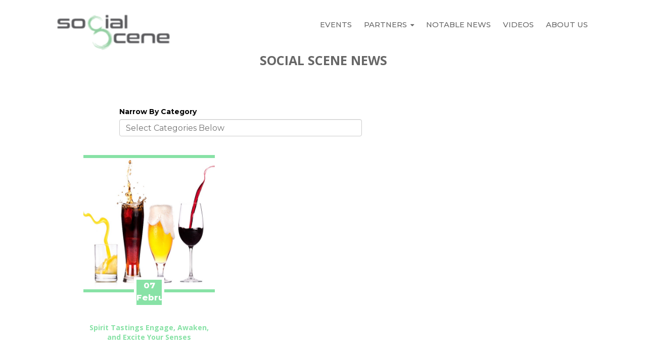

--- FILE ---
content_type: text/html; charset=UTF-8
request_url: https://news.besocialscene.com/topic/senses
body_size: 45971
content:
<!doctype html><!--[if lt IE 7]> <html class="no-js lt-ie9 lt-ie8 lt-ie7" lang="en" > <![endif]--><!--[if IE 7]>    <html class="no-js lt-ie9 lt-ie8" lang="en" >        <![endif]--><!--[if IE 8]>    <html class="no-js lt-ie9" lang="en" >               <![endif]--><!--[if gt IE 8]><!--><html class="no-js" lang="en"><!--<![endif]--><head>
    <meta charset="utf-8">
    <meta http-equiv="X-UA-Compatible" content="IE=edge,chrome=1">
    <meta name="author" content="Social Scene">
    <meta name="description" content="senses | Social Scene Corporate and Branded Events Why Experiential Will Build Your Brand">
    <meta name="generator" content="HubSpot">
    <title>Social Scene News | senses</title>
    <link rel="shortcut icon" href="https://news.besocialscene.com/hubfs/SocialScene_Vector_Infinity_16x%20(1)%20copy.ico">
    
<meta name="viewport" content="width=device-width, initial-scale=1">

    <script src="/hs/hsstatic/jquery-libs/static-1.1/jquery/jquery-1.7.1.js"></script>
<script>hsjQuery = window['jQuery'];</script>
    <meta property="og:description" content="senses | Social Scene Corporate and Branded Events Why Experiential Will Build Your Brand">
    <meta property="og:title" content="Social Scene News | senses">
    <meta name="twitter:description" content="senses | Social Scene Corporate and Branded Events Why Experiential Will Build Your Brand">
    <meta name="twitter:title" content="Social Scene News | senses">

    

    
    <style>
a.cta_button{-moz-box-sizing:content-box !important;-webkit-box-sizing:content-box !important;box-sizing:content-box !important;vertical-align:middle}.hs-breadcrumb-menu{list-style-type:none;margin:0px 0px 0px 0px;padding:0px 0px 0px 0px}.hs-breadcrumb-menu-item{float:left;padding:10px 0px 10px 10px}.hs-breadcrumb-menu-divider:before{content:'›';padding-left:10px}.hs-featured-image-link{border:0}.hs-featured-image{float:right;margin:0 0 20px 20px;max-width:50%}@media (max-width: 568px){.hs-featured-image{float:none;margin:0;width:100%;max-width:100%}}.hs-screen-reader-text{clip:rect(1px, 1px, 1px, 1px);height:1px;overflow:hidden;position:absolute !important;width:1px}
</style>

<link rel="stylesheet" href="https://news.besocialscene.com/hubfs/hub_generated/module_assets/1/6257932590/1741336338828/module_Better_Vertical_Spacer.min.css">
<link rel="stylesheet" href="/hs/hsstatic/BlogSocialSharingSupport/static-1.258/bundles/project.css">
<link rel="stylesheet" href="/hs/hsstatic/AsyncSupport/static-1.501/sass/comments_listing_asset.css">
    

    
<!--  Added by GoogleAnalytics integration -->
<script>
var _hsp = window._hsp = window._hsp || [];
_hsp.push(['addPrivacyConsentListener', function(consent) { if (consent.allowed || (consent.categories && consent.categories.analytics)) {
  (function(i,s,o,g,r,a,m){i['GoogleAnalyticsObject']=r;i[r]=i[r]||function(){
  (i[r].q=i[r].q||[]).push(arguments)},i[r].l=1*new Date();a=s.createElement(o),
  m=s.getElementsByTagName(o)[0];a.async=1;a.src=g;m.parentNode.insertBefore(a,m)
})(window,document,'script','//www.google-analytics.com/analytics.js','ga');
  ga('create','UA-122241555-1','auto');
  ga('send','pageview');
}}]);
</script>

<!-- /Added by GoogleAnalytics integration -->

<!--  Added by GoogleAnalytics4 integration -->
<script>
var _hsp = window._hsp = window._hsp || [];
window.dataLayer = window.dataLayer || [];
function gtag(){dataLayer.push(arguments);}

var useGoogleConsentModeV2 = true;
var waitForUpdateMillis = 1000;


if (!window._hsGoogleConsentRunOnce) {
  window._hsGoogleConsentRunOnce = true;

  gtag('consent', 'default', {
    'ad_storage': 'denied',
    'analytics_storage': 'denied',
    'ad_user_data': 'denied',
    'ad_personalization': 'denied',
    'wait_for_update': waitForUpdateMillis
  });

  if (useGoogleConsentModeV2) {
    _hsp.push(['useGoogleConsentModeV2'])
  } else {
    _hsp.push(['addPrivacyConsentListener', function(consent){
      var hasAnalyticsConsent = consent && (consent.allowed || (consent.categories && consent.categories.analytics));
      var hasAdsConsent = consent && (consent.allowed || (consent.categories && consent.categories.advertisement));

      gtag('consent', 'update', {
        'ad_storage': hasAdsConsent ? 'granted' : 'denied',
        'analytics_storage': hasAnalyticsConsent ? 'granted' : 'denied',
        'ad_user_data': hasAdsConsent ? 'granted' : 'denied',
        'ad_personalization': hasAdsConsent ? 'granted' : 'denied'
      });
    }]);
  }
}

gtag('js', new Date());
gtag('set', 'developer_id.dZTQ1Zm', true);
gtag('config', 'G-YQ6XVWE806');
</script>
<script async src="https://www.googletagmanager.com/gtag/js?id=G-YQ6XVWE806"></script>

<!-- /Added by GoogleAnalytics4 integration -->

<!--  Added by GoogleTagManager integration -->
<script>
var _hsp = window._hsp = window._hsp || [];
window.dataLayer = window.dataLayer || [];
function gtag(){dataLayer.push(arguments);}

var useGoogleConsentModeV2 = true;
var waitForUpdateMillis = 1000;



var hsLoadGtm = function loadGtm() {
    if(window._hsGtmLoadOnce) {
      return;
    }

    if (useGoogleConsentModeV2) {

      gtag('set','developer_id.dZTQ1Zm',true);

      gtag('consent', 'default', {
      'ad_storage': 'denied',
      'analytics_storage': 'denied',
      'ad_user_data': 'denied',
      'ad_personalization': 'denied',
      'wait_for_update': waitForUpdateMillis
      });

      _hsp.push(['useGoogleConsentModeV2'])
    }

    (function(w,d,s,l,i){w[l]=w[l]||[];w[l].push({'gtm.start':
    new Date().getTime(),event:'gtm.js'});var f=d.getElementsByTagName(s)[0],
    j=d.createElement(s),dl=l!='dataLayer'?'&l='+l:'';j.async=true;j.src=
    'https://www.googletagmanager.com/gtm.js?id='+i+dl;f.parentNode.insertBefore(j,f);
    })(window,document,'script','dataLayer','GTM-56LC5C3V');

    window._hsGtmLoadOnce = true;
};

_hsp.push(['addPrivacyConsentListener', function(consent){
  if(consent.allowed || (consent.categories && consent.categories.analytics)){
    hsLoadGtm();
  }
}]);

</script>

<!-- /Added by GoogleTagManager integration -->




<!-- Facebook Pixel Code -->
<script>
 !function(f,b,e,v,n,t,s)
 {if(f.fbq)return;n=f.fbq=function(){n.callMethod?
 n.callMethod.apply(n,arguments):n.queue.push(arguments)};
 if(!f._fbq)f._fbq=n;n.push=n;n.loaded=!0;n.version='2.0';
 n.queue=[];t=b.createElement(e);t.async=!0;
 t.src=v;s=b.getElementsByTagName(e)[0];
 s.parentNode.insertBefore(t,s)}(window, document,'script',
 'https://connect.facebook.net/en_US/fbevents.js');
 fbq('init', '617285351786426');
 fbq('track', 'PageView');
</script>
<noscript>&lt;img  height="1" width="1" style="display:none" src="https://www.facebook.com/tr?id=617285351786426&amp;amp;ev=PageView&amp;amp;noscript=1"&gt;</noscript>

<!-- End Facebook Pixel Code -->

<meta name="google-site-verification" content="19APoz2NL712uEw2emDKS7ISFf5AHoZVNnwNYxpcqFQ">

<!--SOCIALPROVE PIXEL--><script async type="text/javascript" id="socialprove-js" src="https://cdn.socialprove.com/statics/js/customer.js?uid=4IL2tsfppCUuTKbHt2jS3aZMtIr1"></script><!--END SOCIALPROVE PIXEL-->

<!-- Global site tag (gtag.js) - Google Analytics -->
<script async src="https://www.googletagmanager.com/gtag/js?id=UA-122241555-1"></script>
<script>
  window.dataLayer = window.dataLayer || [];
  function gtag(){dataLayer.push(arguments);}
  gtag('js', new Date());

  gtag('config', 'UA-122241555-1');
</script>
<!-- Facebook Pixel Code -->
<script>
  !function(f,b,e,v,n,t,s)
  {if(f.fbq)return;n=f.fbq=function(){n.callMethod?
  n.callMethod.apply(n,arguments):n.queue.push(arguments)};
  if(!f._fbq)f._fbq=n;n.push=n;n.loaded=!0;n.version='2.0';
  n.queue=[];t=b.createElement(e);t.async=!0;
  t.src=v;s=b.getElementsByTagName(e)[0];
  s.parentNode.insertBefore(t,s)}(window, document,'script',
  'https://connect.facebook.net/en_US/fbevents.js');
  fbq('init', '617285351786426');
  fbq('track', 'PageView');
</script>
<noscript>&lt;img  height="1" width="1" style="display:none" src="https://www.facebook.com/tr?id=617285351786426&amp;amp;ev=PageView&amp;amp;noscript=1"&gt;</noscript>


<!-- ManyChat -->

<!-- ManyChat -->
<script src="//widget.manychat.com/143687712333074.js" async></script><!-- ManyChat -->

<!-- End Facebook Pixel Code -->


<!-- Privy Code -->


<!-- BEGIN PRIVY WIDGET CODE -->
<script type="text/javascript"> var _d_site = _d_site || 'DFB90380AE3CD8E86DDEB373'; </script>
<script src="https://widget.privy.com/assets/widget.js"></script>
<!-- END PRIVY WIDGET CODE -->

<!-- Global site tag (gtag.js) - Google Analytics -->
<!-- Global site tag (gtag.js) - Google Analytics -->
<script async src="https://www.googletagmanager.com/gtag/js?id=UA-122241555-2"></script>
<script>
  window.dataLayer = window.dataLayer || [];
  function gtag(){dataLayer.push(arguments);}
  gtag('js', new Date());

  gtag('config', 'UA-122241555-2');
</script>
<meta property="og:type" content="blog">
<meta name="twitter:card" content="summary">
<meta name="twitter:domain" content="news.besocialscene.com">
<link rel="alternate" type="application/rss+xml" href="https://news.besocialscene.com/rss.xml">
<script src="//platform.linkedin.com/in.js" type="text/javascript">
    lang: en_US
</script>

<meta http-equiv="content-language" content="en">
<link rel="stylesheet" href="//7052064.fs1.hubspotusercontent-na1.net/hubfs/7052064/hub_generated/template_assets/DEFAULT_ASSET/1767118704405/template_layout.min.css">

<link rel="stylesheet" href="https://news.besocialscene.com/hubfs/hub_generated/template_assets/1/4670473892/1741466113001/template_Social_Scene_-_Mydrinkon_July2016-style.css">
<link rel="stylesheet" href="https://news.besocialscene.com/hubfs/hub_generated/template_assets/1/5939108521/1741466117375/template_2018mainblogpage.min.css">
<link rel="stylesheet" href="https://news.besocialscene.com/hubfs/hub_generated/template_assets/1/10250665192/1741466140492/template_2019_-Event-Page-Style.css">

    
<!-- ManyChat -->
<script src="//widget.manychat.com/143687712333074.js" async></script>

    

</head>
<body class="blog   hs-blog-id-4488098559 hs-blog-listing" style="">
<!--  Added by GoogleTagManager integration -->
<noscript><iframe src="https://www.googletagmanager.com/ns.html?id=GTM-56LC5C3V" height="0" width="0" style="display:none;visibility:hidden"></iframe></noscript>

<!-- /Added by GoogleTagManager integration -->

    <div class="header-container-wrapper">
    <div class="header-container container-fluid">

<div class="row-fluid-wrapper row-depth-1 row-number-1 ">
<div class="row-fluid ">
<div id="" class="span12 widget-span widget-type-cell " style="" data-widget-type="cell" data-x="0" data-w="12">

<div class="row-fluid-wrapper row-depth-1 row-number-2 ">
<div class="row-fluid ">
<div class="span12 widget-span widget-type-global_group " style="" data-widget-type="global_group" data-x="0" data-w="12">
<div class="" data-global-widget-path="generated_global_groups/5861813878.html"><div class="row-fluid-wrapper row-depth-1 row-number-1 ">
<div class="row-fluid ">
<div class="span12 widget-span widget-type-cell page-center" style="" data-widget-type="cell" data-x="0" data-w="12">

<div class="row-fluid-wrapper row-depth-1 row-number-2 ">
<div class="row-fluid ">
<div class="span3 widget-span widget-type-logo logo-design-mobile" style="" data-widget-type="logo" data-x="0" data-w="3">
<div class="cell-wrapper layout-widget-wrapper">
<span id="hs_cos_wrapper_wizard_module_6949834248415392890551805917880890472" class="hs_cos_wrapper hs_cos_wrapper_widget hs_cos_wrapper_type_logo" style="" data-hs-cos-general-type="widget" data-hs-cos-type="logo"><a href="https://besocialscene.com" id="hs-link-wizard_module_6949834248415392890551805917880890472" style="border-width:0px;border:0px;"><img src="https://news.besocialscene.com/hs-fs/hubfs/logo-4.png?width=320&amp;height=99&amp;name=logo-4.png" class="hs-image-widget " height="99" style="height: auto;width:320px;border-width:0px;border:0px;" width="320" alt="Social Scene Logo" title="Social Scene Logo" srcset="https://news.besocialscene.com/hs-fs/hubfs/logo-4.png?width=160&amp;height=50&amp;name=logo-4.png 160w, https://news.besocialscene.com/hs-fs/hubfs/logo-4.png?width=320&amp;height=99&amp;name=logo-4.png 320w, https://news.besocialscene.com/hs-fs/hubfs/logo-4.png?width=480&amp;height=149&amp;name=logo-4.png 480w, https://news.besocialscene.com/hs-fs/hubfs/logo-4.png?width=640&amp;height=198&amp;name=logo-4.png 640w, https://news.besocialscene.com/hs-fs/hubfs/logo-4.png?width=800&amp;height=248&amp;name=logo-4.png 800w, https://news.besocialscene.com/hs-fs/hubfs/logo-4.png?width=960&amp;height=297&amp;name=logo-4.png 960w" sizes="(max-width: 320px) 100vw, 320px"></a></span></div><!--end layout-widget-wrapper -->
</div><!--end widget-span -->
<div class="span9 widget-span widget-type-cell " style="" data-widget-type="cell" data-x="3" data-w="9">

<div class="row-fluid-wrapper row-depth-1 row-number-3 ">
<div class="row-fluid ">
<div class="span12 widget-span widget-type-menu custom-menu-primary" style="" data-widget-type="menu" data-x="0" data-w="12">
<div class="cell-wrapper layout-widget-wrapper">
<span id="hs_cos_wrapper_module_149642689575212" class="hs_cos_wrapper hs_cos_wrapper_widget hs_cos_wrapper_type_menu" style="" data-hs-cos-general-type="widget" data-hs-cos-type="menu"><div id="hs_menu_wrapper_module_149642689575212" class="hs-menu-wrapper active-branch flyouts hs-menu-flow-horizontal" role="navigation" data-sitemap-name="Social Scene Menu" data-menu-id="5861802075" aria-label="Navigation Menu">
 <ul role="menu" class="active-branch">
  <li class="hs-menu-item hs-menu-depth-1" role="none"><a href="https://info.besocialscene.com/events" role="menuitem">Events</a></li>
  <li class="hs-menu-item hs-menu-depth-1 hs-item-has-children" role="none"><a href="https://info.besocialscene.com/partners" aria-haspopup="true" aria-expanded="false" role="menuitem">Partners</a>
   <ul role="menu" class="hs-menu-children-wrapper">
    <li class="hs-menu-item hs-menu-depth-2" role="none"><a href="//info.besocialscene.com/brand-building-and-venues" role="menuitem">Brands &amp; Venues</a></li>
    <li class="hs-menu-item hs-menu-depth-2" role="none"><a href="https://info.besocialscene.com/join-our-team" role="menuitem">Join Our Team</a></li>
    <li class="hs-menu-item hs-menu-depth-2" role="none"><a href="//info.besocialscene.com/corporate-events" role="menuitem">Corporate Events</a></li>
   </ul></li>
  <li class="hs-menu-item hs-menu-depth-1 active active-branch" role="none"><a href="https://news.besocialscene.com" role="menuitem">Notable News</a></li>
  <li class="hs-menu-item hs-menu-depth-1" role="none"><a href="https://info.besocialscene.com/videos" role="menuitem">Videos</a></li>
  <li class="hs-menu-item hs-menu-depth-1" role="none"><a href="https://info.besocialscene.com/about" role="menuitem">About Us</a></li>
 </ul>
</div></span></div><!--end layout-widget-wrapper -->
</div><!--end widget-span -->
</div><!--end row-->
</div><!--end row-wrapper -->

</div><!--end widget-span -->
</div><!--end row-->
</div><!--end row-wrapper -->

</div><!--end widget-span -->
</div><!--end row-->
</div><!--end row-wrapper -->
</div>
</div><!--end widget-span -->
</div><!--end row-->
</div><!--end row-wrapper -->

<div class="row-fluid-wrapper row-depth-1 row-number-3 ">
<div class="row-fluid ">
<div class="span12 widget-span widget-type-global_group custom-menu-primary" style="display:none;l" data-widget-type="global_group" data-x="0" data-w="12">
<div class="" data-global-widget-path="generated_global_groups/4206154312.html"><div class="row-fluid-wrapper row-depth-1 row-number-1">
<div class="row-fluid ">
<div class="span12 widget-span widget-type-cell page-center" style="" data-widget-type="cell" data-x="0" data-w="12">

<div class="row-fluid-wrapper row-depth-1 row-number-2">
<div class="row-fluid ">
<div class="span2 widget-span widget-type-logo " style="" data-widget-type="logo" data-x="0" data-w="2">
<div class="cell-wrapper layout-widget-wrapper">
<span id="hs_cos_wrapper_wizard_module_6949834248415392890551805917880890472" class="hs_cos_wrapper hs_cos_wrapper_widget hs_cos_wrapper_type_logo" style="" data-hs-cos-general-type="widget" data-hs-cos-type="logo"><a href="//www.besocialscene.com/" id="hs-link-wizard_module_6949834248415392890551805917880890472" style="border-width:0px;border:0px;"><img src="https://news.besocialscene.com/hs-fs/hubfs/social-scene-corporate-events-brand-building.png?width=320&amp;height=99&amp;name=social-scene-corporate-events-brand-building.png" class="hs-image-widget " height="99" style="height: auto;width:320px;border-width:0px;border:0px;" width="320" alt="social-scene-corporate-events-brand-building.png" title="social-scene-corporate-events-brand-building.png" srcset="https://news.besocialscene.com/hs-fs/hubfs/social-scene-corporate-events-brand-building.png?width=160&amp;height=50&amp;name=social-scene-corporate-events-brand-building.png 160w, https://news.besocialscene.com/hs-fs/hubfs/social-scene-corporate-events-brand-building.png?width=320&amp;height=99&amp;name=social-scene-corporate-events-brand-building.png 320w, https://news.besocialscene.com/hs-fs/hubfs/social-scene-corporate-events-brand-building.png?width=480&amp;height=149&amp;name=social-scene-corporate-events-brand-building.png 480w, https://news.besocialscene.com/hs-fs/hubfs/social-scene-corporate-events-brand-building.png?width=640&amp;height=198&amp;name=social-scene-corporate-events-brand-building.png 640w, https://news.besocialscene.com/hs-fs/hubfs/social-scene-corporate-events-brand-building.png?width=800&amp;height=248&amp;name=social-scene-corporate-events-brand-building.png 800w, https://news.besocialscene.com/hs-fs/hubfs/social-scene-corporate-events-brand-building.png?width=960&amp;height=297&amp;name=social-scene-corporate-events-brand-building.png 960w" sizes="(max-width: 320px) 100vw, 320px"></a></span></div><!--end layout-widget-wrapper -->
</div><!--end widget-span -->
<div class="span10 widget-span widget-type-cell " style="" data-widget-type="cell" data-x="2" data-w="10">

<div class="row-fluid-wrapper row-depth-1 row-number-3">
<div class="row-fluid ">
<div class="span12 widget-span widget-type-menu custom-menu-primary" style="" data-widget-type="menu" data-x="0" data-w="12">
<div class="cell-wrapper layout-widget-wrapper">
<span id="hs_cos_wrapper_module_149642689575212" class="hs_cos_wrapper hs_cos_wrapper_widget hs_cos_wrapper_type_menu" style="" data-hs-cos-general-type="widget" data-hs-cos-type="menu"><div id="hs_menu_wrapper_module_149642689575212" class="hs-menu-wrapper active-branch flyouts hs-menu-flow-horizontal" role="navigation" data-sitemap-name="Social Scene Menu" data-menu-id="5861802075" aria-label="Navigation Menu">
 <ul role="menu" class="active-branch">
  <li class="hs-menu-item hs-menu-depth-1" role="none"><a href="https://info.besocialscene.com/events" role="menuitem">Events</a></li>
  <li class="hs-menu-item hs-menu-depth-1 hs-item-has-children" role="none"><a href="https://info.besocialscene.com/partners" aria-haspopup="true" aria-expanded="false" role="menuitem">Partners</a>
   <ul role="menu" class="hs-menu-children-wrapper">
    <li class="hs-menu-item hs-menu-depth-2" role="none"><a href="//info.besocialscene.com/brand-building-and-venues" role="menuitem">Brands &amp; Venues</a></li>
    <li class="hs-menu-item hs-menu-depth-2" role="none"><a href="https://info.besocialscene.com/join-our-team" role="menuitem">Join Our Team</a></li>
    <li class="hs-menu-item hs-menu-depth-2" role="none"><a href="//info.besocialscene.com/corporate-events" role="menuitem">Corporate Events</a></li>
   </ul></li>
  <li class="hs-menu-item hs-menu-depth-1 active active-branch" role="none"><a href="https://news.besocialscene.com" role="menuitem">Notable News</a></li>
  <li class="hs-menu-item hs-menu-depth-1" role="none"><a href="https://info.besocialscene.com/videos" role="menuitem">Videos</a></li>
  <li class="hs-menu-item hs-menu-depth-1" role="none"><a href="https://info.besocialscene.com/about" role="menuitem">About Us</a></li>
 </ul>
</div></span></div><!--end layout-widget-wrapper -->
</div><!--end widget-span -->
</div><!--end row-->
</div><!--end row-wrapper -->

<div class="row-fluid-wrapper row-depth-1 row-number-4">
<div class="row-fluid ">
<div class="span12 widget-span widget-type-cell " style="" data-widget-type="cell" data-x="0" data-w="12">

</div><!--end widget-span -->
</div><!--end row-->
</div><!--end row-wrapper -->

</div><!--end widget-span -->
</div><!--end row-->
</div><!--end row-wrapper -->

</div><!--end widget-span -->
</div><!--end row-->
</div><!--end row-wrapper -->
</div>
</div><!--end widget-span -->
</div><!--end row-->
</div><!--end row-wrapper -->

</div><!--end widget-span -->
</div><!--end row-->
</div><!--end row-wrapper -->

    </div><!--end header -->
</div><!--end header wrapper -->

<div class="body-container-wrapper">
    <div class="body-container container-fluid">

<div class="row-fluid-wrapper row-depth-1 row-number-1 ">
<div class="row-fluid ">
<div class="span12 widget-span widget-type-cell " style="" data-widget-type="cell" data-x="0" data-w="12">

<div class="row-fluid-wrapper row-depth-1 row-number-2 ">
<div class="row-fluid ">
<div class="span12 widget-span widget-type-custom_widget " style="" data-widget-type="custom_widget" data-x="0" data-w="12">
<div id="hs_cos_wrapper_module_1567603743080186" class="hs_cos_wrapper hs_cos_wrapper_widget hs_cos_wrapper_type_module" style="" data-hs-cos-general-type="widget" data-hs-cos-type="module"><div class="" style="padding-bottom:13px;">
</div></div>

</div><!--end widget-span -->
</div><!--end row-->
</div><!--end row-wrapper -->

<div class="row-fluid-wrapper row-depth-1 row-number-3 ">
<div class="row-fluid ">
<div class="span12 widget-span widget-type-cell blog-post-filter-section" style="" data-widget-type="cell" data-x="0" data-w="12">

<div class="row-fluid-wrapper row-depth-1 row-number-4 ">
<div class="row-fluid ">
<div class="span12 widget-span widget-type-cell page-center content-wrapper" style="" data-widget-type="cell" data-x="0" data-w="12">

<div class="row-fluid-wrapper row-depth-1 row-number-5 ">
<div class="row-fluid ">
<div class="span12 widget-span widget-type-cell page-center content-wrapper" style="" data-widget-type="cell" data-x="0" data-w="12">

<div class="row-fluid-wrapper row-depth-2 row-number-1 ">
<div class="row-fluid ">
<div class="span12 widget-span widget-type-custom_widget " style="" data-widget-type="custom_widget" data-x="0" data-w="12">
<div id="hs_cos_wrapper_module_1530855931590160" class="hs_cos_wrapper hs_cos_wrapper_widget hs_cos_wrapper_type_module widget-type-space" style="" data-hs-cos-general-type="widget" data-hs-cos-type="module"><span class="hs-horizontal-spacer"></span></div>

</div><!--end widget-span -->
</div><!--end row-->
</div><!--end row-wrapper -->

<div class="row-fluid-wrapper row-depth-2 row-number-2 ">
<div class="row-fluid ">
<div class="span12 widget-span widget-type-custom_widget " style="" data-widget-type="custom_widget" data-x="0" data-w="12">
<div id="hs_cos_wrapper_module_153085541960186" class="hs_cos_wrapper hs_cos_wrapper_widget hs_cos_wrapper_type_module widget-type-rich_text" style="" data-hs-cos-general-type="widget" data-hs-cos-type="module"><span id="hs_cos_wrapper_module_153085541960186_" class="hs_cos_wrapper hs_cos_wrapper_widget hs_cos_wrapper_type_rich_text" style="" data-hs-cos-general-type="widget" data-hs-cos-type="rich_text"><div class="section post-header">
<h1 style="text-align: center;"><span id="hs_cos_wrapper_name" class="hs_cos_wrapper hs_cos_wrapper_meta_field hs_cos_wrapper_type_text" style="" data-hs-cos-general-type="meta_field" data-hs-cos-type="text">Social Scene News</span></h1>
</div>
<!--<h1 class="blog-title-head">Social Scene News <span id="hs_cos_wrapper_name" class="hs_cos_wrapper hs_cos_wrapper_meta_field hs_cos_wrapper_type_text" style="" data-hs-cos-general-type="meta_field" data-hs-cos-type="text" >Social Scene News</span></h1>--></span></div>

</div><!--end widget-span -->
</div><!--end row-->
</div><!--end row-wrapper -->

</div><!--end widget-span -->
</div><!--end row-->
</div><!--end row-wrapper -->

</div><!--end widget-span -->
</div><!--end row-->
</div><!--end row-wrapper -->

</div><!--end widget-span -->
</div><!--end row-->
</div><!--end row-wrapper -->

</div><!--end widget-span -->
</div><!--end row-->
</div><!--end row-wrapper -->

<div class="row-fluid-wrapper row-depth-1 row-number-1 ">
<div class="row-fluid ">
<div class="span1 widget-span widget-type-cell " style="" data-widget-type="cell" data-x="0" data-w="1">

<div class="row-fluid-wrapper row-depth-1 row-number-2 ">
<div class="row-fluid ">
<div class="span12 widget-span widget-type-custom_widget " style="" data-widget-type="custom_widget" data-x="0" data-w="12">
<div id="hs_cos_wrapper_module_1533359270874104" class="hs_cos_wrapper hs_cos_wrapper_widget hs_cos_wrapper_type_module widget-type-space" style="" data-hs-cos-general-type="widget" data-hs-cos-type="module"><span class="hs-horizontal-spacer"></span></div>

</div><!--end widget-span -->
</div><!--end row-->
</div><!--end row-wrapper -->

</div><!--end widget-span -->
<div class="span7 widget-span widget-type-cell content-wrapper" style="text-align:left;" data-widget-type="cell" data-x="1" data-w="7">

<div class="row-fluid-wrapper row-depth-1 row-number-3 ">
<div class="row-fluid ">
<div class="span12 widget-span widget-type-raw_jinja " style="text-align:left" data-widget-type="raw_jinja" data-x="0" data-w="12">
<div id="blog-topic-list" class="blog-filter-block">
    <form>
        <label>Narrow By Category</label>
        <input autocomplete="off" autocorrect="off" autocapitalize="off" spellcheck="false" class="search" type="text" name="search" placeholder="Select Categories Below">
    </form>
    <ul class="blog-topics-listing list">
<!--         <li><a href="https://tripcontest1.besocialscene.com" target="_blank">Giveaway Content</a></li> -->
    </ul>
</div>
</div><!--end widget-span -->

</div><!--end row-->
</div><!--end row-wrapper -->

<div class="row-fluid-wrapper row-depth-1 row-number-4 ">
<div class="row-fluid ">
<div class="span12 widget-span widget-type-post_filter blog-post-hs-filter" style="display:none" data-widget-type="post_filter" data-x="0" data-w="12">
<div class="cell-wrapper layout-widget-wrapper">
<span id="hs_cos_wrapper_module_152424968185715" class="hs_cos_wrapper hs_cos_wrapper_widget hs_cos_wrapper_type_post_filter" style="" data-hs-cos-general-type="widget" data-hs-cos-type="post_filter"><div class="block">
  <h3>Filter Through Our Content</h3>
  <div class="widget-module">
    <ul>
      
        <li>
          <a href="https://news.besocialscene.com/topic/get-the-most-from-an-event">, get the most from an event <span class="filter-link-count" dir="ltr">(1)</span></a>
        </li>
      
        <li>
          <a href="https://news.besocialscene.com/topic/10-event-ideas-for-halloween">10 Event Ideas For Halloween <span class="filter-link-count" dir="ltr">(2)</span></a>
        </li>
      
        <li>
          <a href="https://news.besocialscene.com/topic/10k">10k <span class="filter-link-count" dir="ltr">(1)</span></a>
        </li>
      
        <li>
          <a href="https://news.besocialscene.com/topic/10th-mountain-whiskey">10th Mountain Whiskey <span class="filter-link-count" dir="ltr">(1)</span></a>
        </li>
      
        <li>
          <a href="https://news.besocialscene.com/topic/2017-nye-limo-party-bus-bar-crawl">2017 NYE Limo Party Bus Bar Crawl <span class="filter-link-count" dir="ltr">(2)</span></a>
        </li>
      
        <li>
          <a href="https://news.besocialscene.com/topic/2018">2018 <span class="filter-link-count" dir="ltr">(2)</span></a>
        </li>
      
        <li>
          <a href="https://news.besocialscene.com/topic/2018-nye-limo-party-bus-crawl">2018 NYE Limo Party Bus Crawl <span class="filter-link-count" dir="ltr">(2)</span></a>
        </li>
      
        <li>
          <a href="https://news.besocialscene.com/topic/2018-tequila-tasting">2018 Tequila Tasting <span class="filter-link-count" dir="ltr">(13)</span></a>
        </li>
      
        <li>
          <a href="https://news.besocialscene.com/topic/5k">5k <span class="filter-link-count" dir="ltr">(2)</span></a>
        </li>
      
        <li>
          <a href="https://news.besocialscene.com/topic/about-us">about us <span class="filter-link-count" dir="ltr">(1)</span></a>
        </li>
      
        <li>
          <a href="https://news.besocialscene.com/topic/adam-levine">adam levine <span class="filter-link-count" dir="ltr">(1)</span></a>
        </li>
      
        <li>
          <a href="https://news.besocialscene.com/topic/advertisements">advertisements <span class="filter-link-count" dir="ltr">(1)</span></a>
        </li>
      
        <li>
          <a href="https://news.besocialscene.com/topic/affiliate-program">affiliate program <span class="filter-link-count" dir="ltr">(1)</span></a>
        </li>
      
        <li>
          <a href="https://news.besocialscene.com/topic/air-water-show-content">Air &amp; Water Show Content <span class="filter-link-count" dir="ltr">(3)</span></a>
        </li>
      
        <li>
          <a href="https://news.besocialscene.com/topic/alabama">alabama <span class="filter-link-count" dir="ltr">(1)</span></a>
        </li>
      
        <li>
          <a href="https://news.besocialscene.com/topic/alcohol-delivery">alcohol delivery <span class="filter-link-count" dir="ltr">(1)</span></a>
        </li>
      
        <li>
          <a href="https://news.besocialscene.com/topic/alcoholic-drinks">Alcoholic Drinks <span class="filter-link-count" dir="ltr">(1)</span></a>
        </li>
      
        <li>
          <a href="https://news.besocialscene.com/topic/amalfi-coast">amalfi coast <span class="filter-link-count" dir="ltr">(1)</span></a>
        </li>
      
        <li>
          <a href="https://news.besocialscene.com/topic/anejo-tequila">anejo tequila <span class="filter-link-count" dir="ltr">(1)</span></a>
        </li>
      
        <li>
          <a href="https://news.besocialscene.com/topic/art-of-the-spirits">Art of The Spirits <span class="filter-link-count" dir="ltr">(1)</span></a>
        </li>
      
        <li>
          <a href="https://news.besocialscene.com/topic/arta-tequila">arta tequila <span class="filter-link-count" dir="ltr">(1)</span></a>
        </li>
      
        <li>
          <a href="https://news.besocialscene.com/topic/australia-wine">australia wine <span class="filter-link-count" dir="ltr">(1)</span></a>
        </li>
      
        <li>
          <a href="https://news.besocialscene.com/topic/avion-tequila">avion tequila <span class="filter-link-count" dir="ltr">(1)</span></a>
        </li>
      
        <li>
          <a href="https://news.besocialscene.com/topic/awaken">awaken <span class="filter-link-count" dir="ltr">(1)</span></a>
        </li>
      
        <li>
          <a href="https://news.besocialscene.com/topic/baa-run">BAA run <span class="filter-link-count" dir="ltr">(1)</span></a>
        </li>
      
        <li>
          <a href="https://news.besocialscene.com/topic/bar-crawl">bar crawl <span class="filter-link-count" dir="ltr">(5)</span></a>
        </li>
      
        <li>
          <a href="https://news.besocialscene.com/topic/bar-crawl-content">bar crawl content <span class="filter-link-count" dir="ltr">(16)</span></a>
        </li>
      
        <li>
          <a href="https://news.besocialscene.com/topic/bar-crawl-ideas">bar crawl ideas <span class="filter-link-count" dir="ltr">(4)</span></a>
        </li>
      
        <li>
          <a href="https://news.besocialscene.com/topic/bar-crawl-indianapolis">bar crawl indianapolis <span class="filter-link-count" dir="ltr">(1)</span></a>
        </li>
      
        <li>
          <a href="https://news.besocialscene.com/topic/bar-crawl-minneapolis">bar crawl minneapolis <span class="filter-link-count" dir="ltr">(2)</span></a>
        </li>
      
        <li>
          <a href="https://news.besocialscene.com/topic/bar-crawls">bar crawls <span class="filter-link-count" dir="ltr">(11)</span></a>
        </li>
      
        <li>
          <a href="https://news.besocialscene.com/topic/bar-crawls-denver">bar crawls denver <span class="filter-link-count" dir="ltr">(1)</span></a>
        </li>
      
        <li>
          <a href="https://news.besocialscene.com/topic/bars">bars <span class="filter-link-count" dir="ltr">(2)</span></a>
        </li>
      
        <li>
          <a href="https://news.besocialscene.com/topic/bars-and-restaurants">bars and restaurants <span class="filter-link-count" dir="ltr">(2)</span></a>
        </li>
      
        <li>
          <a href="https://news.besocialscene.com/topic/bartolis-pizzeria">Bartoli’s Pizzeria <span class="filter-link-count" dir="ltr">(1)</span></a>
        </li>
      
        <li>
          <a href="https://news.besocialscene.com/topic/be-available">be available <span class="filter-link-count" dir="ltr">(1)</span></a>
        </li>
      
        <li>
          <a href="https://news.besocialscene.com/topic/be-social">be social <span class="filter-link-count" dir="ltr">(1)</span></a>
        </li>
      
        <li>
          <a href="https://news.besocialscene.com/topic/bear-creek-distillery">Bear Creek Distillery <span class="filter-link-count" dir="ltr">(1)</span></a>
        </li>
      
        <li>
          <a href="https://news.besocialscene.com/topic/beer-and-cider-bars">beer and cider bars <span class="filter-link-count" dir="ltr">(1)</span></a>
        </li>
      
        <li>
          <a href="https://news.besocialscene.com/topic/beer-and-cider-bars-in-chicago">beer and cider bars in Chicago <span class="filter-link-count" dir="ltr">(1)</span></a>
        </li>
      
        <li>
          <a href="https://news.besocialscene.com/topic/beer-and-cider-content">Beer and Cider Content <span class="filter-link-count" dir="ltr">(11)</span></a>
        </li>
      
        <li>
          <a href="https://news.besocialscene.com/topic/beer-and-cider-events">beer and cider events <span class="filter-link-count" dir="ltr">(3)</span></a>
        </li>
      
        <li>
          <a href="https://news.besocialscene.com/topic/beer-and-cider-events-denver">beer and cider events denver <span class="filter-link-count" dir="ltr">(2)</span></a>
        </li>
      
        <li>
          <a href="https://news.besocialscene.com/topic/beer-and-cider-events-in-chicago">beer and cider events in chicago <span class="filter-link-count" dir="ltr">(1)</span></a>
        </li>
      
        <li>
          <a href="https://news.besocialscene.com/topic/beer-and-cider-tours">beer and cider tours <span class="filter-link-count" dir="ltr">(1)</span></a>
        </li>
      
        <li>
          <a href="https://news.besocialscene.com/topic/beer-content">beer content <span class="filter-link-count" dir="ltr">(5)</span></a>
        </li>
      
        <li>
          <a href="https://news.besocialscene.com/topic/beer-history">beer history <span class="filter-link-count" dir="ltr">(2)</span></a>
        </li>
      
        <li>
          <a href="https://news.besocialscene.com/topic/beer-tasting">beer tasting <span class="filter-link-count" dir="ltr">(3)</span></a>
        </li>
      
        <li>
          <a href="https://news.besocialscene.com/topic/beer-tasting-events">beer tasting events <span class="filter-link-count" dir="ltr">(2)</span></a>
        </li>
      
        <li>
          <a href="https://news.besocialscene.com/topic/beer-tastings">beer tastings <span class="filter-link-count" dir="ltr">(2)</span></a>
        </li>
      
        <li>
          <a href="https://news.besocialscene.com/topic/beer-wine-spirits-content">Beer Wine Spirits Content <span class="filter-link-count" dir="ltr">(75)</span></a>
        </li>
      
        <li>
          <a href="https://news.besocialscene.com/topic/beer-cider-content">Beer/Cider Content <span class="filter-link-count" dir="ltr">(1)</span></a>
        </li>
      
        <li>
          <a href="https://news.besocialscene.com/topic/being-positive">being positive <span class="filter-link-count" dir="ltr">(1)</span></a>
        </li>
      
        <li>
          <a href="https://news.besocialscene.com/topic/benefits-of-tequila">benefits of tequila <span class="filter-link-count" dir="ltr">(2)</span></a>
        </li>
      
        <li>
          <a href="https://news.besocialscene.com/topic/best-events">best events <span class="filter-link-count" dir="ltr">(1)</span></a>
        </li>
      
        <li>
          <a href="https://news.besocialscene.com/topic/best-halloween-costume">best halloween costume <span class="filter-link-count" dir="ltr">(4)</span></a>
        </li>
      
        <li>
          <a href="https://news.besocialscene.com/topic/best-whiskey">best whiskey <span class="filter-link-count" dir="ltr">(4)</span></a>
        </li>
      
        <li>
          <a href="https://news.besocialscene.com/topic/best-whiskey-brands">best whiskey brands <span class="filter-link-count" dir="ltr">(5)</span></a>
        </li>
      
        <li>
          <a href="https://news.besocialscene.com/topic/best-wine-tours">best wine tours <span class="filter-link-count" dir="ltr">(2)</span></a>
        </li>
      
        <li>
          <a href="https://news.besocialscene.com/topic/bike">bike <span class="filter-link-count" dir="ltr">(1)</span></a>
        </li>
      
        <li>
          <a href="https://news.besocialscene.com/topic/birthday-drinks">birthday drinks <span class="filter-link-count" dir="ltr">(1)</span></a>
        </li>
      
        <li>
          <a href="https://news.besocialscene.com/topic/blake-street-tavern">Blake Street Tavern <span class="filter-link-count" dir="ltr">(1)</span></a>
        </li>
      
        <li>
          <a href="https://news.besocialscene.com/topic/bono-u2">bono u2 <span class="filter-link-count" dir="ltr">(1)</span></a>
        </li>
      
        <li>
          <a href="https://news.besocialscene.com/topic/boost-your-brand">boost your brand <span class="filter-link-count" dir="ltr">(1)</span></a>
        </li>
      
        <li>
          <a href="https://news.besocialscene.com/topic/bottled-blonde">Bottled Blonde <span class="filter-link-count" dir="ltr">(1)</span></a>
        </li>
      
        <li>
          <a href="https://news.besocialscene.com/topic/boxed-wines">boxed wines <span class="filter-link-count" dir="ltr">(2)</span></a>
        </li>
      
        <li>
          <a href="https://news.besocialscene.com/topic/brand-awareness">brand awareness <span class="filter-link-count" dir="ltr">(2)</span></a>
        </li>
      
        <li>
          <a href="https://news.besocialscene.com/topic/brand-build">brand build <span class="filter-link-count" dir="ltr">(1)</span></a>
        </li>
      
        <li>
          <a href="https://news.besocialscene.com/topic/brand-building">brand building <span class="filter-link-count" dir="ltr">(2)</span></a>
        </li>
      
        <li>
          <a href="https://news.besocialscene.com/topic/brand-recap">brand recap <span class="filter-link-count" dir="ltr">(1)</span></a>
        </li>
      
        <li>
          <a href="https://news.besocialscene.com/topic/branding">branding <span class="filter-link-count" dir="ltr">(1)</span></a>
        </li>
      
        <li>
          <a href="https://news.besocialscene.com/topic/breweries-and-cideries">breweries and cideries <span class="filter-link-count" dir="ltr">(1)</span></a>
        </li>
      
        <li>
          <a href="https://news.besocialscene.com/topic/broken-english-taco-pub">Broken English Taco Pub <span class="filter-link-count" dir="ltr">(1)</span></a>
        </li>
      
        <li>
          <a href="https://news.besocialscene.com/topic/buiild-great-content">buiild great content <span class="filter-link-count" dir="ltr">(1)</span></a>
        </li>
      
        <li>
          <a href="https://news.besocialscene.com/topic/build-brand">build brand <span class="filter-link-count" dir="ltr">(2)</span></a>
        </li>
      
        <li>
          <a href="https://news.besocialscene.com/topic/build-brands">build brands <span class="filter-link-count" dir="ltr">(1)</span></a>
        </li>
      
        <li>
          <a href="https://news.besocialscene.com/topic/build-you-brand">build you brand <span class="filter-link-count" dir="ltr">(1)</span></a>
        </li>
      
        <li>
          <a href="https://news.besocialscene.com/topic/build-your-brand">build your brand <span class="filter-link-count" dir="ltr">(1)</span></a>
        </li>
      
        <li>
          <a href="https://news.besocialscene.com/topic/build-your-facebook">build your facebook <span class="filter-link-count" dir="ltr">(1)</span></a>
        </li>
      
        <li>
          <a href="https://news.besocialscene.com/topic/build-your-persona">build your persona <span class="filter-link-count" dir="ltr">(1)</span></a>
        </li>
      
        <li>
          <a href="https://news.besocialscene.com/topic/building-company-morale">building company morale <span class="filter-link-count" dir="ltr">(1)</span></a>
        </li>
      
        <li>
          <a href="https://news.besocialscene.com/topic/building-your-brand">Building Your Brand <span class="filter-link-count" dir="ltr">(3)</span></a>
        </li>
      
        <li>
          <a href="https://news.besocialscene.com/topic/buld-relationships">buld relationships <span class="filter-link-count" dir="ltr">(1)</span></a>
        </li>
      
        <li>
          <a href="https://news.besocialscene.com/topic/business-and-social-media">business and social media <span class="filter-link-count" dir="ltr">(7)</span></a>
        </li>
      
        <li>
          <a href="https://news.besocialscene.com/topic/business-content">business content <span class="filter-link-count" dir="ltr">(83)</span></a>
        </li>
      
        <li>
          <a href="https://news.besocialscene.com/topic/business-development">business development <span class="filter-link-count" dir="ltr">(1)</span></a>
        </li>
      
        <li>
          <a href="https://news.besocialscene.com/topic/business-management">business management <span class="filter-link-count" dir="ltr">(2)</span></a>
        </li>
      
        <li>
          <a href="https://news.besocialscene.com/topic/buy-tequila">buy tequila <span class="filter-link-count" dir="ltr">(1)</span></a>
        </li>
      
        <li>
          <a href="https://news.besocialscene.com/topic/cabowabo">cabowabo <span class="filter-link-count" dir="ltr">(1)</span></a>
        </li>
      
        <li>
          <a href="https://news.besocialscene.com/topic/camarena">Camarena <span class="filter-link-count" dir="ltr">(1)</span></a>
        </li>
      
        <li>
          <a href="https://news.besocialscene.com/topic/carlsbad-5000">Carlsbad 5000 <span class="filter-link-count" dir="ltr">(1)</span></a>
        </li>
      
        <li>
          <a href="https://news.besocialscene.com/topic/casa-mexico-tequila">Casa Mexico Tequila <span class="filter-link-count" dir="ltr">(1)</span></a>
        </li>
      
        <li>
          <a href="https://news.besocialscene.com/topic/casamigos-tequila">Casamigos Tequila <span class="filter-link-count" dir="ltr">(1)</span></a>
        </li>
      
        <li>
          <a href="https://news.besocialscene.com/topic/celebrate-new-years-in-chicago">celebrate new years in chicago <span class="filter-link-count" dir="ltr">(1)</span></a>
        </li>
      
        <li>
          <a href="https://news.besocialscene.com/topic/celebrations">celebrations <span class="filter-link-count" dir="ltr">(2)</span></a>
        </li>
      
        <li>
          <a href="https://news.besocialscene.com/topic/celebrity-owned-tequila">Celebrity owned tequila <span class="filter-link-count" dir="ltr">(1)</span></a>
        </li>
      
        <li>
          <a href="https://news.besocialscene.com/topic/champagne">champagne <span class="filter-link-count" dir="ltr">(1)</span></a>
        </li>
      
        <li>
          <a href="https://news.besocialscene.com/topic/change">change <span class="filter-link-count" dir="ltr">(1)</span></a>
        </li>
      
        <li>
          <a href="https://news.besocialscene.com/topic/charity">charity <span class="filter-link-count" dir="ltr">(2)</span></a>
        </li>
      
        <li>
          <a href="https://news.besocialscene.com/topic/cheers">cheers <span class="filter-link-count" dir="ltr">(1)</span></a>
        </li>
      
        <li>
          <a href="https://news.besocialscene.com/topic/chicago">Chicago <span class="filter-link-count" dir="ltr">(6)</span></a>
        </li>
      
        <li>
          <a href="https://news.besocialscene.com/topic/chicago-beer-and-cider-tours">chicago beer and cider tours <span class="filter-link-count" dir="ltr">(1)</span></a>
        </li>
      
        <li>
          <a href="https://news.besocialscene.com/topic/chicago-breweries-and-cideries">chicago breweries and cideries <span class="filter-link-count" dir="ltr">(1)</span></a>
        </li>
      
        <li>
          <a href="https://news.besocialscene.com/topic/chicago-festivals">Chicago Festivals <span class="filter-link-count" dir="ltr">(2)</span></a>
        </li>
      
        <li>
          <a href="https://news.besocialscene.com/topic/chicago-fire">Chicago Fire <span class="filter-link-count" dir="ltr">(1)</span></a>
        </li>
      
        <li>
          <a href="https://news.besocialscene.com/topic/chicago-green-river">chicago green river <span class="filter-link-count" dir="ltr">(1)</span></a>
        </li>
      
        <li>
          <a href="https://news.besocialscene.com/topic/chicago-new-year-events">chicago new year events <span class="filter-link-count" dir="ltr">(1)</span></a>
        </li>
      
        <li>
          <a href="https://news.besocialscene.com/topic/chicago-nye">chicago NYE <span class="filter-link-count" dir="ltr">(1)</span></a>
        </li>
      
        <li>
          <a href="https://news.besocialscene.com/topic/chicago-nye-yacht-party">chicago nye yacht party <span class="filter-link-count" dir="ltr">(1)</span></a>
        </li>
      
        <li>
          <a href="https://news.besocialscene.com/topic/chicago-pizza-party">chicago pizza party <span class="filter-link-count" dir="ltr">(1)</span></a>
        </li>
      
        <li>
          <a href="https://news.besocialscene.com/topic/chicago-spirits-events">chicago spirits events <span class="filter-link-count" dir="ltr">(5)</span></a>
        </li>
      
        <li>
          <a href="https://news.besocialscene.com/topic/chicago-spirits-tours">Chicago Spirits Tours <span class="filter-link-count" dir="ltr">(2)</span></a>
        </li>
      
        <li>
          <a href="https://news.besocialscene.com/topic/chicago-tequila">chicago tequila <span class="filter-link-count" dir="ltr">(6)</span></a>
        </li>
      
        <li>
          <a href="https://news.besocialscene.com/topic/chicago-tequila-tasting">chicago tequila tasting <span class="filter-link-count" dir="ltr">(5)</span></a>
        </li>
      
        <li>
          <a href="https://news.besocialscene.com/topic/chicago-whiskey-tastings">chicago whiskey tastings <span class="filter-link-count" dir="ltr">(4)</span></a>
        </li>
      
        <li>
          <a href="https://news.besocialscene.com/topic/chicago-wine">chicago wine <span class="filter-link-count" dir="ltr">(5)</span></a>
        </li>
      
        <li>
          <a href="https://news.besocialscene.com/topic/china">china <span class="filter-link-count" dir="ltr">(1)</span></a>
        </li>
      
        <li>
          <a href="https://news.besocialscene.com/topic/china-wine">china wine <span class="filter-link-count" dir="ltr">(1)</span></a>
        </li>
      
        <li>
          <a href="https://news.besocialscene.com/topic/chloe-wine-collection">chloe wine collection <span class="filter-link-count" dir="ltr">(1)</span></a>
        </li>
      
        <li>
          <a href="https://news.besocialscene.com/topic/chloe-wines">chloe wines <span class="filter-link-count" dir="ltr">(1)</span></a>
        </li>
      
        <li>
          <a href="https://news.besocialscene.com/topic/chocolate">chocolate <span class="filter-link-count" dir="ltr">(1)</span></a>
        </li>
      
        <li>
          <a href="https://news.besocialscene.com/topic/chris-young">chris young <span class="filter-link-count" dir="ltr">(1)</span></a>
        </li>
      
        <li>
          <a href="https://news.besocialscene.com/topic/cinco-de-mayo">Cinco de Mayo <span class="filter-link-count" dir="ltr">(1)</span></a>
        </li>
      
        <li>
          <a href="https://news.besocialscene.com/topic/cocktails">cocktails <span class="filter-link-count" dir="ltr">(8)</span></a>
        </li>
      
        <li>
          <a href="https://news.besocialscene.com/topic/community-and-charity-events">community and charity events <span class="filter-link-count" dir="ltr">(4)</span></a>
        </li>
      
        <li>
          <a href="https://news.besocialscene.com/topic/community-outreach">community outreach <span class="filter-link-count" dir="ltr">(1)</span></a>
        </li>
      
        <li>
          <a href="https://news.besocialscene.com/topic/company-morale">company morale <span class="filter-link-count" dir="ltr">(1)</span></a>
        </li>
      
        <li>
          <a href="https://news.besocialscene.com/topic/concrete-cowboy">concrete cowboy <span class="filter-link-count" dir="ltr">(1)</span></a>
        </li>
      
        <li>
          <a href="https://news.besocialscene.com/topic/connect-to-consumers">connect to consumers <span class="filter-link-count" dir="ltr">(2)</span></a>
        </li>
      
        <li>
          <a href="https://news.besocialscene.com/topic/connect-with-friends">Connect with Friends <span class="filter-link-count" dir="ltr">(2)</span></a>
        </li>
      
        <li>
          <a href="https://news.besocialscene.com/topic/connect-your-company-to-your-community">connect your company to your community <span class="filter-link-count" dir="ltr">(1)</span></a>
        </li>
      
        <li>
          <a href="https://news.besocialscene.com/topic/connecting">connecting <span class="filter-link-count" dir="ltr">(1)</span></a>
        </li>
      
        <li>
          <a href="https://news.besocialscene.com/topic/connecting-consumers">connecting consumers <span class="filter-link-count" dir="ltr">(1)</span></a>
        </li>
      
        <li>
          <a href="https://news.besocialscene.com/topic/connecting-with-new-people">connecting with new people <span class="filter-link-count" dir="ltr">(1)</span></a>
        </li>
      
        <li>
          <a href="https://news.besocialscene.com/topic/connection">connection <span class="filter-link-count" dir="ltr">(1)</span></a>
        </li>
      
        <li>
          <a href="https://news.besocialscene.com/topic/consumer-events">consumer events <span class="filter-link-count" dir="ltr">(2)</span></a>
        </li>
      
        <li>
          <a href="https://news.besocialscene.com/topic/consumers">consumers <span class="filter-link-count" dir="ltr">(1)</span></a>
        </li>
      
        <li>
          <a href="https://news.besocialscene.com/topic/content">content <span class="filter-link-count" dir="ltr">(3)</span></a>
        </li>
      
        <li>
          <a href="https://news.besocialscene.com/topic/convert-sales">convert sales <span class="filter-link-count" dir="ltr">(1)</span></a>
        </li>
      
        <li>
          <a href="https://news.besocialscene.com/topic/corporate-event">corporate event <span class="filter-link-count" dir="ltr">(2)</span></a>
        </li>
      
        <li>
          <a href="https://news.besocialscene.com/topic/corporate-events">corporate events, <span class="filter-link-count" dir="ltr">(2)</span></a>
        </li>
      
        <li>
          <a href="https://news.besocialscene.com/topic/country">country <span class="filter-link-count" dir="ltr">(1)</span></a>
        </li>
      
        <li>
          <a href="https://news.besocialscene.com/topic/country-music">country music <span class="filter-link-count" dir="ltr">(1)</span></a>
        </li>
      
        <li>
          <a href="https://news.besocialscene.com/topic/cover-your-mouth">cover your mouth <span class="filter-link-count" dir="ltr">(1)</span></a>
        </li>
      
        <li>
          <a href="https://news.besocialscene.com/topic/craft-spirits">craft spirits <span class="filter-link-count" dir="ltr">(19)</span></a>
        </li>
      
        <li>
          <a href="https://news.besocialscene.com/topic/create-events">create events <span class="filter-link-count" dir="ltr">(4)</span></a>
        </li>
      
        <li>
          <a href="https://news.besocialscene.com/topic/create-memories-and-expereinces">create memories and expereinces <span class="filter-link-count" dir="ltr">(2)</span></a>
        </li>
      
        <li>
          <a href="https://news.besocialscene.com/topic/customer-service">Customer Service <span class="filter-link-count" dir="ltr">(1)</span></a>
        </li>
      
        <li>
          <a href="https://news.besocialscene.com/topic/dallas">Dallas <span class="filter-link-count" dir="ltr">(3)</span></a>
        </li>
      
        <li>
          <a href="https://news.besocialscene.com/topic/dallas-content">dallas content <span class="filter-link-count" dir="ltr">(1)</span></a>
        </li>
      
        <li>
          <a href="https://news.besocialscene.com/topic/dallas-new-years-eve">dallas new year's eve <span class="filter-link-count" dir="ltr">(1)</span></a>
        </li>
      
        <li>
          <a href="https://news.besocialscene.com/topic/dallas-whiskey">Dallas Whiskey <span class="filter-link-count" dir="ltr">(5)</span></a>
        </li>
      
        <li>
          <a href="https://news.besocialscene.com/topic/dallas-whiskey-bar">Dallas Whiskey Bar <span class="filter-link-count" dir="ltr">(1)</span></a>
        </li>
      
        <li>
          <a href="https://news.besocialscene.com/topic/dallas-whiskey-events">Dallas Whiskey Events <span class="filter-link-count" dir="ltr">(2)</span></a>
        </li>
      
        <li>
          <a href="https://news.besocialscene.com/topic/dallas-whiskey-tour">dallas whiskey tour <span class="filter-link-count" dir="ltr">(1)</span></a>
        </li>
      
        <li>
          <a href="https://news.besocialscene.com/topic/dating">dating <span class="filter-link-count" dir="ltr">(1)</span></a>
        </li>
      
        <li>
          <a href="https://news.besocialscene.com/topic/define-success">define success <span class="filter-link-count" dir="ltr">(1)</span></a>
        </li>
      
        <li>
          <a href="https://news.besocialscene.com/topic/definition-of-success">definition of success <span class="filter-link-count" dir="ltr">(1)</span></a>
        </li>
      
        <li>
          <a href="https://news.besocialscene.com/topic/del-maguey-artisanal-mezcal">Del Maguey Artisanal Mezcal <span class="filter-link-count" dir="ltr">(1)</span></a>
        </li>
      
        <li>
          <a href="https://news.besocialscene.com/topic/deleón-tequila">DeLeón Tequila <span class="filter-link-count" dir="ltr">(1)</span></a>
        </li>
      
        <li>
          <a href="https://news.besocialscene.com/topic/denver">Denver <span class="filter-link-count" dir="ltr">(22)</span></a>
        </li>
      
        <li>
          <a href="https://news.besocialscene.com/topic/denver-beer-and-cider-bars">denver beer and cider bars <span class="filter-link-count" dir="ltr">(1)</span></a>
        </li>
      
        <li>
          <a href="https://news.besocialscene.com/topic/denver-beer-and-cider-tours">denver beer and cider tours <span class="filter-link-count" dir="ltr">(1)</span></a>
        </li>
      
        <li>
          <a href="https://news.besocialscene.com/topic/denver-breweries-and-cideries">denver breweries and cideries <span class="filter-link-count" dir="ltr">(1)</span></a>
        </li>
      
        <li>
          <a href="https://news.besocialscene.com/topic/denver-content">denver content <span class="filter-link-count" dir="ltr">(3)</span></a>
        </li>
      
        <li>
          <a href="https://news.besocialscene.com/topic/denver-distilleries-local">denver distilleries local <span class="filter-link-count" dir="ltr">(2)</span></a>
        </li>
      
        <li>
          <a href="https://news.besocialscene.com/topic/denver-events">denver events <span class="filter-link-count" dir="ltr">(12)</span></a>
        </li>
      
        <li>
          <a href="https://news.besocialscene.com/topic/denver-events-april">denver events april <span class="filter-link-count" dir="ltr">(1)</span></a>
        </li>
      
        <li>
          <a href="https://news.besocialscene.com/topic/denver-halloween-activities">denver halloween activities <span class="filter-link-count" dir="ltr">(1)</span></a>
        </li>
      
        <li>
          <a href="https://news.besocialscene.com/topic/denver-spirits-events">denver spirits events <span class="filter-link-count" dir="ltr">(3)</span></a>
        </li>
      
        <li>
          <a href="https://news.besocialscene.com/topic/denver-tastings">denver tastings <span class="filter-link-count" dir="ltr">(6)</span></a>
        </li>
      
        <li>
          <a href="https://news.besocialscene.com/topic/denver-tequila">denver tequila <span class="filter-link-count" dir="ltr">(5)</span></a>
        </li>
      
        <li>
          <a href="https://news.besocialscene.com/topic/denver-tequila-tasting">denver tequila tasting <span class="filter-link-count" dir="ltr">(6)</span></a>
        </li>
      
        <li>
          <a href="https://news.besocialscene.com/topic/denver-whiskey-tastings">Denver whiskey tastings <span class="filter-link-count" dir="ltr">(11)</span></a>
        </li>
      
        <li>
          <a href="https://news.besocialscene.com/topic/denver-wine">denver wine <span class="filter-link-count" dir="ltr">(6)</span></a>
        </li>
      
        <li>
          <a href="https://news.besocialscene.com/topic/derby">Derby <span class="filter-link-count" dir="ltr">(1)</span></a>
        </li>
      
        <li>
          <a href="https://news.besocialscene.com/topic/dessert-recipes-made-with-whiskey">dessert recipes made with whiskey <span class="filter-link-count" dir="ltr">(1)</span></a>
        </li>
      
        <li>
          <a href="https://news.besocialscene.com/topic/destination-for-new-years-eve">destination for new year's eve <span class="filter-link-count" dir="ltr">(1)</span></a>
        </li>
      
        <li>
          <a href="https://news.besocialscene.com/topic/different-types-of-whiskey">Different types of whiskey <span class="filter-link-count" dir="ltr">(1)</span></a>
        </li>
      
        <li>
          <a href="https://news.besocialscene.com/topic/dinner">dinner <span class="filter-link-count" dir="ltr">(1)</span></a>
        </li>
      
        <li>
          <a href="https://news.besocialscene.com/topic/distillery">distillery <span class="filter-link-count" dir="ltr">(2)</span></a>
        </li>
      
        <li>
          <a href="https://news.besocialscene.com/topic/dj-atlanta-chicago">dj, atlanta, chicago <span class="filter-link-count" dir="ltr">(1)</span></a>
        </li>
      
        <li>
          <a href="https://news.besocialscene.com/topic/dos-and-dont">dos and don't <span class="filter-link-count" dir="ltr">(1)</span></a>
        </li>
      
        <li>
          <a href="https://news.besocialscene.com/topic/drinks">drinks <span class="filter-link-count" dir="ltr">(1)</span></a>
        </li>
      
        <li>
          <a href="https://news.besocialscene.com/topic/drinks-for-events">drinks for events <span class="filter-link-count" dir="ltr">(2)</span></a>
        </li>
      
        <li>
          <a href="https://news.besocialscene.com/topic/drinks-for-kids">drinks for kids <span class="filter-link-count" dir="ltr">(1)</span></a>
        </li>
      
        <li>
          <a href="https://news.besocialscene.com/topic/dropkick-murphys">Dropkick Murphys <span class="filter-link-count" dir="ltr">(1)</span></a>
        </li>
      
        <li>
          <a href="https://news.besocialscene.com/topic/dublin-ireland-st-patricks-day">dublin ireland st patricks day <span class="filter-link-count" dir="ltr">(1)</span></a>
        </li>
      
        <li>
          <a href="https://news.besocialscene.com/topic/dusk-run">dusk run <span class="filter-link-count" dir="ltr">(1)</span></a>
        </li>
      
        <li>
          <a href="https://news.besocialscene.com/topic/easy-job-search">easy job search <span class="filter-link-count" dir="ltr">(1)</span></a>
        </li>
      
        <li>
          <a href="https://news.besocialscene.com/topic/el-buho-mezcal">El Buho Mezcal <span class="filter-link-count" dir="ltr">(1)</span></a>
        </li>
      
        <li>
          <a href="https://news.besocialscene.com/topic/el-jimador">El Jimador <span class="filter-link-count" dir="ltr">(1)</span></a>
        </li>
      
        <li>
          <a href="https://news.besocialscene.com/topic/el-mayor-tequila">el mayor tequila <span class="filter-link-count" dir="ltr">(1)</span></a>
        </li>
      
        <li>
          <a href="https://news.besocialscene.com/topic/elements-of-a-good-wine-tasting-event">Elements of a good wine tasting event <span class="filter-link-count" dir="ltr">(1)</span></a>
        </li>
      
        <li>
          <a href="https://news.besocialscene.com/topic/elijah-craig-barrel">elijah craig barrel <span class="filter-link-count" dir="ltr">(1)</span></a>
        </li>
      
        <li>
          <a href="https://news.besocialscene.com/topic/email-marketing">email marketing <span class="filter-link-count" dir="ltr">(1)</span></a>
        </li>
      
        <li>
          <a href="https://news.besocialscene.com/topic/embrace-excitement">embrace excitement <span class="filter-link-count" dir="ltr">(1)</span></a>
        </li>
      
        <li>
          <a href="https://news.besocialscene.com/topic/engage">engage <span class="filter-link-count" dir="ltr">(1)</span></a>
        </li>
      
        <li>
          <a href="https://news.besocialscene.com/topic/engage-prospects-and-connect-with-customers">engage prospects and connect with customers <span class="filter-link-count" dir="ltr">(1)</span></a>
        </li>
      
        <li>
          <a href="https://news.besocialscene.com/topic/enjoy-life">Enjoy life <span class="filter-link-count" dir="ltr">(2)</span></a>
        </li>
      
        <li>
          <a href="https://news.besocialscene.com/topic/espolòn">Espolòn <span class="filter-link-count" dir="ltr">(1)</span></a>
        </li>
      
        <li>
          <a href="https://news.besocialscene.com/topic/espolòn-tequila">Espolòn Tequila <span class="filter-link-count" dir="ltr">(1)</span></a>
        </li>
      
        <li>
          <a href="https://news.besocialscene.com/topic/event-academy">event academy <span class="filter-link-count" dir="ltr">(4)</span></a>
        </li>
      
        <li>
          <a href="https://news.besocialscene.com/topic/event-management">event management <span class="filter-link-count" dir="ltr">(5)</span></a>
        </li>
      
        <li>
          <a href="https://news.besocialscene.com/topic/event-marketing">event marketing <span class="filter-link-count" dir="ltr">(2)</span></a>
        </li>
      
        <li>
          <a href="https://news.besocialscene.com/topic/event-planner">event planner <span class="filter-link-count" dir="ltr">(2)</span></a>
        </li>
      
        <li>
          <a href="https://news.besocialscene.com/topic/event-programming">event programming <span class="filter-link-count" dir="ltr">(1)</span></a>
        </li>
      
        <li>
          <a href="https://news.besocialscene.com/topic/events">events <span class="filter-link-count" dir="ltr">(8)</span></a>
        </li>
      
        <li>
          <a href="https://news.besocialscene.com/topic/events-build-company-morale">events build company morale <span class="filter-link-count" dir="ltr">(1)</span></a>
        </li>
      
        <li>
          <a href="https://news.besocialscene.com/topic/events-in-dallas">events in dallas <span class="filter-link-count" dir="ltr">(2)</span></a>
        </li>
      
        <li>
          <a href="https://news.besocialscene.com/topic/excite">excite <span class="filter-link-count" dir="ltr">(1)</span></a>
        </li>
      
        <li>
          <a href="https://news.besocialscene.com/topic/exotico">exotico <span class="filter-link-count" dir="ltr">(1)</span></a>
        </li>
      
        <li>
          <a href="https://news.besocialscene.com/topic/exotico-tequila">exotico tequila <span class="filter-link-count" dir="ltr">(2)</span></a>
        </li>
      
        <li>
          <a href="https://news.besocialscene.com/topic/expereince">expereince <span class="filter-link-count" dir="ltr">(4)</span></a>
        </li>
      
        <li>
          <a href="https://news.besocialscene.com/topic/experience">experience <span class="filter-link-count" dir="ltr">(3)</span></a>
        </li>
      
        <li>
          <a href="https://news.besocialscene.com/topic/experience-events">experience events <span class="filter-link-count" dir="ltr">(2)</span></a>
        </li>
      
        <li>
          <a href="https://news.besocialscene.com/topic/experience-for-others">experience for others <span class="filter-link-count" dir="ltr">(1)</span></a>
        </li>
      
        <li>
          <a href="https://news.besocialscene.com/topic/experience-something-new">experience something new <span class="filter-link-count" dir="ltr">(2)</span></a>
        </li>
      
        <li>
          <a href="https://news.besocialscene.com/topic/experiences">experiences <span class="filter-link-count" dir="ltr">(1)</span></a>
        </li>
      
        <li>
          <a href="https://news.besocialscene.com/topic/experiential">experiential <span class="filter-link-count" dir="ltr">(3)</span></a>
        </li>
      
        <li>
          <a href="https://news.besocialscene.com/topic/experiential-marketing">experiential marketing <span class="filter-link-count" dir="ltr">(6)</span></a>
        </li>
      
        <li>
          <a href="https://news.besocialscene.com/topic/extreme-ownership">extreme ownership <span class="filter-link-count" dir="ltr">(1)</span></a>
        </li>
      
        <li>
          <a href="https://news.besocialscene.com/topic/eye-contact">eye contact <span class="filter-link-count" dir="ltr">(1)</span></a>
        </li>
      
        <li>
          <a href="https://news.besocialscene.com/topic/family-time">family time <span class="filter-link-count" dir="ltr">(1)</span></a>
        </li>
      
        <li>
          <a href="https://news.besocialscene.com/topic/find-your-success">Find Your Success <span class="filter-link-count" dir="ltr">(2)</span></a>
        </li>
      
        <li>
          <a href="https://news.besocialscene.com/topic/fitness">fitness <span class="filter-link-count" dir="ltr">(1)</span></a>
        </li>
      
        <li>
          <a href="https://news.besocialscene.com/topic/florida-georgia-line">Florida Georgia Line <span class="filter-link-count" dir="ltr">(1)</span></a>
        </li>
      
        <li>
          <a href="https://news.besocialscene.com/topic/florida-georgia-line-whiskey">Florida Georgia Line Whiskey <span class="filter-link-count" dir="ltr">(1)</span></a>
        </li>
      
        <li>
          <a href="https://news.besocialscene.com/topic/flowers">flowers <span class="filter-link-count" dir="ltr">(1)</span></a>
        </li>
      
        <li>
          <a href="https://news.besocialscene.com/topic/follow-your-intuition">Follow Your Intuition <span class="filter-link-count" dir="ltr">(1)</span></a>
        </li>
      
        <li>
          <a href="https://news.besocialscene.com/topic/food-and-whiskey-pairing">food and whiskey pairing <span class="filter-link-count" dir="ltr">(1)</span></a>
        </li>
      
        <li>
          <a href="https://news.besocialscene.com/topic/forno-rosso">Forno Rosso <span class="filter-link-count" dir="ltr">(1)</span></a>
        </li>
      
        <li>
          <a href="https://news.besocialscene.com/topic/fort-worth">Fort Worth <span class="filter-link-count" dir="ltr">(1)</span></a>
        </li>
      
        <li>
          <a href="https://news.besocialscene.com/topic/france">france <span class="filter-link-count" dir="ltr">(1)</span></a>
        </li>
      
        <li>
          <a href="https://news.besocialscene.com/topic/france-wine">france wine <span class="filter-link-count" dir="ltr">(1)</span></a>
        </li>
      
        <li>
          <a href="https://news.besocialscene.com/topic/fresh-fruit-drinks">Fresh Fruit Drinks <span class="filter-link-count" dir="ltr">(2)</span></a>
        </li>
      
        <li>
          <a href="https://news.besocialscene.com/topic/fun-new-years-events-chicago">fun new years events chicago <span class="filter-link-count" dir="ltr">(1)</span></a>
        </li>
      
        <li>
          <a href="https://news.besocialscene.com/topic/fundraising">fundraising <span class="filter-link-count" dir="ltr">(1)</span></a>
        </li>
      
        <li>
          <a href="https://news.besocialscene.com/topic/george-clooney">george clooney <span class="filter-link-count" dir="ltr">(1)</span></a>
        </li>
      
        <li>
          <a href="https://news.besocialscene.com/topic/germany">germany <span class="filter-link-count" dir="ltr">(1)</span></a>
        </li>
      
        <li>
          <a href="https://news.besocialscene.com/topic/germany-wine">germany wine <span class="filter-link-count" dir="ltr">(1)</span></a>
        </li>
      
        <li>
          <a href="https://news.besocialscene.com/topic/getting-repeat-customers">Getting Repeat Customers <span class="filter-link-count" dir="ltr">(1)</span></a>
        </li>
      
        <li>
          <a href="https://news.besocialscene.com/topic/gift-ideas">gift ideas <span class="filter-link-count" dir="ltr">(1)</span></a>
        </li>
      
        <li>
          <a href="https://news.besocialscene.com/topic/gin">gin <span class="filter-link-count" dir="ltr">(1)</span></a>
        </li>
      
        <li>
          <a href="https://news.besocialscene.com/topic/gin-world">gin world <span class="filter-link-count" dir="ltr">(1)</span></a>
        </li>
      
        <li>
          <a href="https://news.besocialscene.com/topic/give-back">give back <span class="filter-link-count" dir="ltr">(1)</span></a>
        </li>
      
        <li>
          <a href="https://news.besocialscene.com/topic/giveaway-content">Giveaway Content <span class="filter-link-count" dir="ltr">(1)</span></a>
        </li>
      
        <li>
          <a href="https://news.besocialscene.com/topic/go-with-the-flow">go with the flow <span class="filter-link-count" dir="ltr">(1)</span></a>
        </li>
      
        <li>
          <a href="https://news.besocialscene.com/topic/greece">greece <span class="filter-link-count" dir="ltr">(1)</span></a>
        </li>
      
        <li>
          <a href="https://news.besocialscene.com/topic/grigio-girls">grigio girls <span class="filter-link-count" dir="ltr">(1)</span></a>
        </li>
      
        <li>
          <a href="https://news.besocialscene.com/topic/grow-business">grow business <span class="filter-link-count" dir="ltr">(1)</span></a>
        </li>
      
        <li>
          <a href="https://news.besocialscene.com/topic/hacienda-de-chihuahua-sotol-anejo">hacienda de chihuahua sotol anejo <span class="filter-link-count" dir="ltr">(1)</span></a>
        </li>
      
        <li>
          <a href="https://news.besocialscene.com/topic/hacks">hacks <span class="filter-link-count" dir="ltr">(1)</span></a>
        </li>
      
        <li>
          <a href="https://news.besocialscene.com/topic/halloween">Halloween <span class="filter-link-count" dir="ltr">(16)</span></a>
        </li>
      
        <li>
          <a href="https://news.besocialscene.com/topic/halloween-activities">halloween activities <span class="filter-link-count" dir="ltr">(9)</span></a>
        </li>
      
        <li>
          <a href="https://news.besocialscene.com/topic/halloween-activities-in-chicago">halloween activities in chicago <span class="filter-link-count" dir="ltr">(3)</span></a>
        </li>
      
        <li>
          <a href="https://news.besocialscene.com/topic/halloween-activities-in-denver">halloween activities in denver <span class="filter-link-count" dir="ltr">(1)</span></a>
        </li>
      
        <li>
          <a href="https://news.besocialscene.com/topic/halloween-chicago">Halloween Chicago <span class="filter-link-count" dir="ltr">(1)</span></a>
        </li>
      
        <li>
          <a href="https://news.besocialscene.com/topic/halloween-content">Halloween Content <span class="filter-link-count" dir="ltr">(35)</span></a>
        </li>
      
        <li>
          <a href="https://news.besocialscene.com/topic/halloween-costumes-for-groups-and-couples">halloween costumes for groups and couples <span class="filter-link-count" dir="ltr">(1)</span></a>
        </li>
      
        <li>
          <a href="https://news.besocialscene.com/topic/halloween-event-ideas">Halloween Event Ideas <span class="filter-link-count" dir="ltr">(4)</span></a>
        </li>
      
        <li>
          <a href="https://news.besocialscene.com/topic/halloween-events">Halloween events <span class="filter-link-count" dir="ltr">(11)</span></a>
        </li>
      
        <li>
          <a href="https://news.besocialscene.com/topic/halloween-events-in-chicago">Halloween events in Chicago <span class="filter-link-count" dir="ltr">(1)</span></a>
        </li>
      
        <li>
          <a href="https://news.besocialscene.com/topic/halloween-events-in-dallas">Halloween Events in Dallas <span class="filter-link-count" dir="ltr">(1)</span></a>
        </li>
      
        <li>
          <a href="https://news.besocialscene.com/topic/halloween-in-dallas">halloween in dallas <span class="filter-link-count" dir="ltr">(1)</span></a>
        </li>
      
        <li>
          <a href="https://news.besocialscene.com/topic/halloween-in-denver">halloween in denver <span class="filter-link-count" dir="ltr">(1)</span></a>
        </li>
      
        <li>
          <a href="https://news.besocialscene.com/topic/halloween-in-minneapolis">halloween in minneapolis <span class="filter-link-count" dir="ltr">(2)</span></a>
        </li>
      
        <li>
          <a href="https://news.besocialscene.com/topic/hangovers-suck">hangovers suck <span class="filter-link-count" dir="ltr">(1)</span></a>
        </li>
      
        <li>
          <a href="https://news.besocialscene.com/topic/happiness">happiness <span class="filter-link-count" dir="ltr">(1)</span></a>
        </li>
      
        <li>
          <a href="https://news.besocialscene.com/topic/he-warehouse-bar-pizzeria">he Warehouse Bar &amp; Pizzeria <span class="filter-link-count" dir="ltr">(1)</span></a>
        </li>
      
        <li>
          <a href="https://news.besocialscene.com/topic/health">Health <span class="filter-link-count" dir="ltr">(2)</span></a>
        </li>
      
        <li>
          <a href="https://news.besocialscene.com/topic/health-benefits-of-red-wine">health benefits of red wine <span class="filter-link-count" dir="ltr">(1)</span></a>
        </li>
      
        <li>
          <a href="https://news.besocialscene.com/topic/health-benefits-of-tequila">health benefits of tequila <span class="filter-link-count" dir="ltr">(1)</span></a>
        </li>
      
        <li>
          <a href="https://news.besocialscene.com/topic/help-business-boom">help business boom <span class="filter-link-count" dir="ltr">(1)</span></a>
        </li>
      
        <li>
          <a href="https://news.besocialscene.com/topic/hike">hike <span class="filter-link-count" dir="ltr">(1)</span></a>
        </li>
      
        <li>
          <a href="https://news.besocialscene.com/topic/history-of-beer">history of beer <span class="filter-link-count" dir="ltr">(1)</span></a>
        </li>
      
        <li>
          <a href="https://news.besocialscene.com/topic/history-of-tequila">history of tequila <span class="filter-link-count" dir="ltr">(1)</span></a>
        </li>
      
        <li>
          <a href="https://news.besocialscene.com/topic/history-of-whiskey">history of whiskey <span class="filter-link-count" dir="ltr">(1)</span></a>
        </li>
      
        <li>
          <a href="https://news.besocialscene.com/topic/history-of-wine">History of wine <span class="filter-link-count" dir="ltr">(1)</span></a>
        </li>
      
        <li>
          <a href="https://news.besocialscene.com/topic/holiday">holiday <span class="filter-link-count" dir="ltr">(4)</span></a>
        </li>
      
        <li>
          <a href="https://news.besocialscene.com/topic/home-chef">home chef <span class="filter-link-count" dir="ltr">(1)</span></a>
        </li>
      
        <li>
          <a href="https://news.besocialscene.com/topic/home-run-inn">Home Run Inn <span class="filter-link-count" dir="ltr">(1)</span></a>
        </li>
      
        <li>
          <a href="https://news.besocialscene.com/topic/hot-chocolate-run">hot chocolate run <span class="filter-link-count" dir="ltr">(1)</span></a>
        </li>
      
        <li>
          <a href="https://news.besocialscene.com/topic/hot-toddy">Hot Toddy <span class="filter-link-count" dir="ltr">(1)</span></a>
        </li>
      
        <li>
          <a href="https://news.besocialscene.com/topic/houston">Houston <span class="filter-link-count" dir="ltr">(4)</span></a>
        </li>
      
        <li>
          <a href="https://news.besocialscene.com/topic/houston-whiskey">houston whiskey <span class="filter-link-count" dir="ltr">(6)</span></a>
        </li>
      
        <li>
          <a href="https://news.besocialscene.com/topic/houston-whiskey-brands">houston whiskey brands <span class="filter-link-count" dir="ltr">(1)</span></a>
        </li>
      
        <li>
          <a href="https://news.besocialscene.com/topic/houston-whiskey-distilleries">houston whiskey distilleries <span class="filter-link-count" dir="ltr">(1)</span></a>
        </li>
      
        <li>
          <a href="https://news.besocialscene.com/topic/houston-whiskey-tastings">houston whiskey tastings <span class="filter-link-count" dir="ltr">(3)</span></a>
        </li>
      
        <li>
          <a href="https://news.besocialscene.com/topic/how-to-buy-tequila">how to buy tequila <span class="filter-link-count" dir="ltr">(1)</span></a>
        </li>
      
        <li>
          <a href="https://news.besocialscene.com/topic/how-to-buy-the-right-tequila">How To Buy The Right Tequila&nbsp; <span class="filter-link-count" dir="ltr">(1)</span></a>
        </li>
      
        <li>
          <a href="https://news.besocialscene.com/topic/how-to-create-a-fundraising-event">how to create a fundraising event <span class="filter-link-count" dir="ltr">(1)</span></a>
        </li>
      
        <li>
          <a href="https://news.besocialscene.com/topic/how-to-drink-tequila">How to drink tequila <span class="filter-link-count" dir="ltr">(2)</span></a>
        </li>
      
        <li>
          <a href="https://news.besocialscene.com/topic/how-to-drink-whiskey">how to drink whiskey <span class="filter-link-count" dir="ltr">(1)</span></a>
        </li>
      
        <li>
          <a href="https://news.besocialscene.com/topic/how-to-earn-residual-income">how to earn residual income <span class="filter-link-count" dir="ltr">(1)</span></a>
        </li>
      
        <li>
          <a href="https://news.besocialscene.com/topic/how-to-plan-a-bar-crawl">how to plan a bar crawl <span class="filter-link-count" dir="ltr">(2)</span></a>
        </li>
      
        <li>
          <a href="https://news.besocialscene.com/topic/how-to-taste-tequila">how to taste tequila <span class="filter-link-count" dir="ltr">(2)</span></a>
        </li>
      
        <li>
          <a href="https://news.besocialscene.com/topic/how-to-taste-wine">How to taste wine <span class="filter-link-count" dir="ltr">(3)</span></a>
        </li>
      
        <li>
          <a href="https://news.besocialscene.com/topic/hubspot">hubspot <span class="filter-link-count" dir="ltr">(1)</span></a>
        </li>
      
        <li>
          <a href="https://news.besocialscene.com/topic/hush-speakeasy">Hush Speakeasy <span class="filter-link-count" dir="ltr">(1)</span></a>
        </li>
      
        <li>
          <a href="https://news.besocialscene.com/topic/increase-business">Increase business <span class="filter-link-count" dir="ltr">(1)</span></a>
        </li>
      
        <li>
          <a href="https://news.besocialscene.com/topic/increase-creativity">increase creativity <span class="filter-link-count" dir="ltr">(1)</span></a>
        </li>
      
        <li>
          <a href="https://news.besocialscene.com/topic/increase-revenue">increase revenue <span class="filter-link-count" dir="ltr">(2)</span></a>
        </li>
      
        <li>
          <a href="https://news.besocialscene.com/topic/independence-day">Independence day <span class="filter-link-count" dir="ltr">(1)</span></a>
        </li>
      
        <li>
          <a href="https://news.besocialscene.com/topic/indianapolis">Indianapolis <span class="filter-link-count" dir="ltr">(14)</span></a>
        </li>
      
        <li>
          <a href="https://news.besocialscene.com/topic/indianapolis-bar-crawl">indianapolis bar crawl <span class="filter-link-count" dir="ltr">(1)</span></a>
        </li>
      
        <li>
          <a href="https://news.besocialscene.com/topic/indianapolis-bars">Indianapolis bars <span class="filter-link-count" dir="ltr">(3)</span></a>
        </li>
      
        <li>
          <a href="https://news.besocialscene.com/topic/indianapolis-spirits">indianapolis spirits <span class="filter-link-count" dir="ltr">(5)</span></a>
        </li>
      
        <li>
          <a href="https://news.besocialscene.com/topic/indianapolis-spirits-events">indianapolis spirits events <span class="filter-link-count" dir="ltr">(3)</span></a>
        </li>
      
        <li>
          <a href="https://news.besocialscene.com/topic/indianapolis-tasting">Indianapolis Tasting <span class="filter-link-count" dir="ltr">(8)</span></a>
        </li>
      
        <li>
          <a href="https://news.besocialscene.com/topic/indianapolis-tequila">Indianapolis tequila <span class="filter-link-count" dir="ltr">(6)</span></a>
        </li>
      
        <li>
          <a href="https://news.besocialscene.com/topic/indianapolis-whiskey">Indianapolis Whiskey <span class="filter-link-count" dir="ltr">(6)</span></a>
        </li>
      
        <li>
          <a href="https://news.besocialscene.com/topic/indianapolis-whiskey-tasting">Indianapolis whiskey tasting <span class="filter-link-count" dir="ltr">(4)</span></a>
        </li>
      
        <li>
          <a href="https://news.besocialscene.com/topic/indianapolis-whiskey-tours">indianapolis whiskey tours <span class="filter-link-count" dir="ltr">(1)</span></a>
        </li>
      
        <li>
          <a href="https://news.besocialscene.com/topic/instagram">instagram <span class="filter-link-count" dir="ltr">(1)</span></a>
        </li>
      
        <li>
          <a href="https://news.besocialscene.com/topic/instagram-building">instagram building <span class="filter-link-count" dir="ltr">(1)</span></a>
        </li>
      
        <li>
          <a href="https://news.besocialscene.com/topic/intox-detox">intox detox <span class="filter-link-count" dir="ltr">(1)</span></a>
        </li>
      
        <li>
          <a href="https://news.besocialscene.com/topic/irish">irish <span class="filter-link-count" dir="ltr">(1)</span></a>
        </li>
      
        <li>
          <a href="https://news.besocialscene.com/topic/irish-whiskey-history">irish whiskey history <span class="filter-link-count" dir="ltr">(1)</span></a>
        </li>
      
        <li>
          <a href="https://news.besocialscene.com/topic/italy">italy <span class="filter-link-count" dir="ltr">(1)</span></a>
        </li>
      
        <li>
          <a href="https://news.besocialscene.com/topic/japan">japan <span class="filter-link-count" dir="ltr">(1)</span></a>
        </li>
      
        <li>
          <a href="https://news.besocialscene.com/topic/jason-aldean">jason aldean <span class="filter-link-count" dir="ltr">(1)</span></a>
        </li>
      
        <li>
          <a href="https://news.besocialscene.com/topic/jeffersons">jefferson's <span class="filter-link-count" dir="ltr">(1)</span></a>
        </li>
      
        <li>
          <a href="https://news.besocialscene.com/topic/joanne">joanne <span class="filter-link-count" dir="ltr">(1)</span></a>
        </li>
      
        <li>
          <a href="https://news.besocialscene.com/topic/job">Job <span class="filter-link-count" dir="ltr">(1)</span></a>
        </li>
      
        <li>
          <a href="https://news.besocialscene.com/topic/job-search">Job search <span class="filter-link-count" dir="ltr">(1)</span></a>
        </li>
      
        <li>
          <a href="https://news.besocialscene.com/topic/job-search-tips">job search tips <span class="filter-link-count" dir="ltr">(1)</span></a>
        </li>
      
        <li>
          <a href="https://news.besocialscene.com/topic/joh-mayer">joh mayer <span class="filter-link-count" dir="ltr">(1)</span></a>
        </li>
      
        <li>
          <a href="https://news.besocialscene.com/topic/johnnie-walker">johnnie walker <span class="filter-link-count" dir="ltr">(1)</span></a>
        </li>
      
        <li>
          <a href="https://news.besocialscene.com/topic/july-4th">july 4th <span class="filter-link-count" dir="ltr">(1)</span></a>
        </li>
      
        <li>
          <a href="https://news.besocialscene.com/topic/justin-timberlake">justin timberlake <span class="filter-link-count" dir="ltr">(1)</span></a>
        </li>
      
        <li>
          <a href="https://news.besocialscene.com/topic/kane-brown">kane brown <span class="filter-link-count" dir="ltr">(1)</span></a>
        </li>
      
        <li>
          <a href="https://news.besocialscene.com/topic/kansas-city">Kansas City <span class="filter-link-count" dir="ltr">(2)</span></a>
        </li>
      
        <li>
          <a href="https://news.besocialscene.com/topic/kansas-city-whiskey">Kansas City Whiskey <span class="filter-link-count" dir="ltr">(1)</span></a>
        </li>
      
        <li>
          <a href="https://news.besocialscene.com/topic/kansas-city-whiskey-tasting">Kansas City Whiskey Tasting <span class="filter-link-count" dir="ltr">(2)</span></a>
        </li>
      
        <li>
          <a href="https://news.besocialscene.com/topic/kansascity">kansascity <span class="filter-link-count" dir="ltr">(1)</span></a>
        </li>
      
        <li>
          <a href="https://news.besocialscene.com/topic/kings">Kings <span class="filter-link-count" dir="ltr">(1)</span></a>
        </li>
      
        <li>
          <a href="https://news.besocialscene.com/topic/kj-wood-distillers">KJ Wood Distillers <span class="filter-link-count" dir="ltr">(1)</span></a>
        </li>
      
        <li>
          <a href="https://news.besocialscene.com/topic/labriola">Labriola <span class="filter-link-count" dir="ltr">(1)</span></a>
        </li>
      
        <li>
          <a href="https://news.besocialscene.com/topic/lady-gaga">lady gaga <span class="filter-link-count" dir="ltr">(1)</span></a>
        </li>
      
        <li>
          <a href="https://news.besocialscene.com/topic/legno-lou-malnatis">Legno &amp; Lou Malnati’s <span class="filter-link-count" dir="ltr">(1)</span></a>
        </li>
      
        <li>
          <a href="https://news.besocialscene.com/topic/lemonade">Lemonade <span class="filter-link-count" dir="ltr">(1)</span></a>
        </li>
      
        <li>
          <a href="https://news.besocialscene.com/topic/let-go">let go <span class="filter-link-count" dir="ltr">(1)</span></a>
        </li>
      
        <li>
          <a href="https://news.besocialscene.com/topic/life-alignment">life alignment <span class="filter-link-count" dir="ltr">(1)</span></a>
        </li>
      
        <li>
          <a href="https://news.besocialscene.com/topic/limo-bus-bar-crawl">limo bus bar crawl <span class="filter-link-count" dir="ltr">(3)</span></a>
        </li>
      
        <li>
          <a href="https://news.besocialscene.com/topic/lion-head-pub">Lion Head Pub <span class="filter-link-count" dir="ltr">(1)</span></a>
        </li>
      
        <li>
          <a href="https://news.besocialscene.com/topic/local-wine">local wine <span class="filter-link-count" dir="ltr">(3)</span></a>
        </li>
      
        <li>
          <a href="https://news.besocialscene.com/topic/london">london <span class="filter-link-count" dir="ltr">(1)</span></a>
        </li>
      
        <li>
          <a href="https://news.besocialscene.com/topic/longacre-pizza-box">Longacre Pizza Box <span class="filter-link-count" dir="ltr">(1)</span></a>
        </li>
      
        <li>
          <a href="https://news.besocialscene.com/topic/love">love <span class="filter-link-count" dir="ltr">(1)</span></a>
        </li>
      
        <li>
          <a href="https://news.besocialscene.com/topic/love-poem">love poem <span class="filter-link-count" dir="ltr">(1)</span></a>
        </li>
      
        <li>
          <a href="https://news.besocialscene.com/topic/lucas-park-grille">Lucas Park Grille <span class="filter-link-count" dir="ltr">(1)</span></a>
        </li>
      
        <li>
          <a href="https://news.besocialscene.com/topic/lyft">lyft <span class="filter-link-count" dir="ltr">(2)</span></a>
        </li>
      
        <li>
          <a href="https://news.besocialscene.com/topic/lyft-first-time-user">lyft first time user <span class="filter-link-count" dir="ltr">(2)</span></a>
        </li>
      
        <li>
          <a href="https://news.besocialscene.com/topic/lyft-new-user">lyft new user <span class="filter-link-count" dir="ltr">(1)</span></a>
        </li>
      
        <li>
          <a href="https://news.besocialscene.com/topic/lyft-promo-code">lyft promo code <span class="filter-link-count" dir="ltr">(2)</span></a>
        </li>
      
        <li>
          <a href="https://news.besocialscene.com/topic/lyft-social-scene-partners">lyft social scene partners <span class="filter-link-count" dir="ltr">(1)</span></a>
        </li>
      
        <li>
          <a href="https://news.besocialscene.com/topic/machine-bartenders">machine bartenders <span class="filter-link-count" dir="ltr">(1)</span></a>
        </li>
      
        <li>
          <a href="https://news.besocialscene.com/topic/maestro-dobel-tequila">maestro dobel tequila <span class="filter-link-count" dir="ltr">(2)</span></a>
        </li>
      
        <li>
          <a href="https://news.besocialscene.com/topic/make-every-ounce-count">Make Every Ounce Count <span class="filter-link-count" dir="ltr">(1)</span></a>
        </li>
      
        <li>
          <a href="https://news.besocialscene.com/topic/maracame">maracame <span class="filter-link-count" dir="ltr">(1)</span></a>
        </li>
      
        <li>
          <a href="https://news.besocialscene.com/topic/mardi-gras">Mardi Gras <span class="filter-link-count" dir="ltr">(2)</span></a>
        </li>
      
        <li>
          <a href="https://news.besocialscene.com/topic/mardi-gras-cocktails">Mardi Gras Cocktails <span class="filter-link-count" dir="ltr">(1)</span></a>
        </li>
      
        <li>
          <a href="https://news.besocialscene.com/topic/mario-lopez">mario lopez <span class="filter-link-count" dir="ltr">(1)</span></a>
        </li>
      
        <li>
          <a href="https://news.besocialscene.com/topic/marketing">marketing <span class="filter-link-count" dir="ltr">(4)</span></a>
        </li>
      
        <li>
          <a href="https://news.besocialscene.com/topic/maroon-5">maroon 5 <span class="filter-link-count" dir="ltr">(1)</span></a>
        </li>
      
        <li>
          <a href="https://news.besocialscene.com/topic/memories">memories <span class="filter-link-count" dir="ltr">(1)</span></a>
        </li>
      
        <li>
          <a href="https://news.besocialscene.com/topic/methodandmadness">methodandmadness <span class="filter-link-count" dir="ltr">(1)</span></a>
        </li>
      
        <li>
          <a href="https://news.besocialscene.com/topic/mezcal">mezcal <span class="filter-link-count" dir="ltr">(1)</span></a>
        </li>
      
        <li>
          <a href="https://news.besocialscene.com/topic/miami">Miami <span class="filter-link-count" dir="ltr">(1)</span></a>
        </li>
      
        <li>
          <a href="https://news.besocialscene.com/topic/milagro-tequila">milagro tequila <span class="filter-link-count" dir="ltr">(2)</span></a>
        </li>
      
        <li>
          <a href="https://news.besocialscene.com/topic/millennials">millennials <span class="filter-link-count" dir="ltr">(1)</span></a>
        </li>
      
        <li>
          <a href="https://news.besocialscene.com/topic/milwaukee">Milwaukee <span class="filter-link-count" dir="ltr">(1)</span></a>
        </li>
      
        <li>
          <a href="https://news.besocialscene.com/topic/minneapolis">Minneapolis <span class="filter-link-count" dir="ltr">(10)</span></a>
        </li>
      
        <li>
          <a href="https://news.besocialscene.com/topic/minneapolis-bar-crawl">minneapolis bar crawl <span class="filter-link-count" dir="ltr">(1)</span></a>
        </li>
      
        <li>
          <a href="https://news.besocialscene.com/topic/minneapolis-local-distilleries">Minneapolis Local Distilleries <span class="filter-link-count" dir="ltr">(3)</span></a>
        </li>
      
        <li>
          <a href="https://news.besocialscene.com/topic/minneapolis-spirits">Minneapolis spirits <span class="filter-link-count" dir="ltr">(7)</span></a>
        </li>
      
        <li>
          <a href="https://news.besocialscene.com/topic/minneapolis-spirits-bars">minneapolis spirits bars <span class="filter-link-count" dir="ltr">(3)</span></a>
        </li>
      
        <li>
          <a href="https://news.besocialscene.com/topic/minneapolis-tequila">minneapolis tequila <span class="filter-link-count" dir="ltr">(6)</span></a>
        </li>
      
        <li>
          <a href="https://news.besocialscene.com/topic/minneapolis-whiskey">Minneapolis Whiskey <span class="filter-link-count" dir="ltr">(4)</span></a>
        </li>
      
        <li>
          <a href="https://news.besocialscene.com/topic/minneapolis-whiskey-tasting">Minneapolis Whiskey Tasting <span class="filter-link-count" dir="ltr">(2)</span></a>
        </li>
      
        <li>
          <a href="https://news.besocialscene.com/topic/mixed-drinks">mixed drinks <span class="filter-link-count" dir="ltr">(2)</span></a>
        </li>
      
        <li>
          <a href="https://news.besocialscene.com/topic/mixologists">mixologists <span class="filter-link-count" dir="ltr">(1)</span></a>
        </li>
      
        <li>
          <a href="https://news.besocialscene.com/topic/mocktails">mocktails <span class="filter-link-count" dir="ltr">(1)</span></a>
        </li>
      
        <li>
          <a href="https://news.besocialscene.com/topic/mollys-soulard">Molly's Soulard <span class="filter-link-count" dir="ltr">(1)</span></a>
        </li>
      
        <li>
          <a href="https://news.besocialscene.com/topic/mondayblues">Mondayblues <span class="filter-link-count" dir="ltr">(1)</span></a>
        </li>
      
        <li>
          <a href="https://news.besocialscene.com/topic/monica-raymund">Monica raymund <span class="filter-link-count" dir="ltr">(1)</span></a>
        </li>
      
        <li>
          <a href="https://news.besocialscene.com/topic/motivation">motivation <span class="filter-link-count" dir="ltr">(1)</span></a>
        </li>
      
        <li>
          <a href="https://news.besocialscene.com/topic/my-drink-on">my drink on <span class="filter-link-count" dir="ltr">(1)</span></a>
        </li>
      
        <li>
          <a href="https://news.besocialscene.com/topic/nashville">Nashville <span class="filter-link-count" dir="ltr">(1)</span></a>
        </li>
      
        <li>
          <a href="https://news.besocialscene.com/topic/networking">networking <span class="filter-link-count" dir="ltr">(1)</span></a>
        </li>
      
        <li>
          <a href="https://news.besocialscene.com/topic/new-customers">new customers <span class="filter-link-count" dir="ltr">(2)</span></a>
        </li>
      
        <li>
          <a href="https://news.besocialscene.com/topic/new-heights">new heights <span class="filter-link-count" dir="ltr">(1)</span></a>
        </li>
      
        <li>
          <a href="https://news.besocialscene.com/topic/new-year-drinks">new year drinks <span class="filter-link-count" dir="ltr">(3)</span></a>
        </li>
      
        <li>
          <a href="https://news.besocialscene.com/topic/new-years-content">New Year's Content <span class="filter-link-count" dir="ltr">(20)</span></a>
        </li>
      
        <li>
          <a href="https://news.besocialscene.com/topic/new-years-eve-ideas">new year's eve ideas <span class="filter-link-count" dir="ltr">(2)</span></a>
        </li>
      
        <li>
          <a href="https://news.besocialscene.com/topic/new-years-yacht-party">new years yacht party <span class="filter-link-count" dir="ltr">(1)</span></a>
        </li>
      
        <li>
          <a href="https://news.besocialscene.com/topic/new-years-nye-limo-party-bus-bar-crawl">New Years, NYE Limo Party Bus Bar Crawl <span class="filter-link-count" dir="ltr">(1)</span></a>
        </li>
      
        <li>
          <a href="https://news.besocialscene.com/topic/new-york">new york <span class="filter-link-count" dir="ltr">(1)</span></a>
        </li>
      
        <li>
          <a href="https://news.besocialscene.com/topic/nye">NYE <span class="filter-link-count" dir="ltr">(2)</span></a>
        </li>
      
        <li>
          <a href="https://news.besocialscene.com/topic/nye-content">NYE Content <span class="filter-link-count" dir="ltr">(1)</span></a>
        </li>
      
        <li>
          <a href="https://news.besocialscene.com/topic/nye-top-party-ideas">nye top party ideas <span class="filter-link-count" dir="ltr">(1)</span></a>
        </li>
      
        <li>
          <a href="https://news.besocialscene.com/topic/nye-yacht-party">nye yacht party <span class="filter-link-count" dir="ltr">(2)</span></a>
        </li>
      
        <li>
          <a href="https://news.besocialscene.com/topic/old-camp-whiskey">Old Camp Whiskey <span class="filter-link-count" dir="ltr">(1)</span></a>
        </li>
      
        <li>
          <a href="https://news.besocialscene.com/topic/openness">openness, <span class="filter-link-count" dir="ltr">(1)</span></a>
        </li>
      
        <li>
          <a href="https://news.besocialscene.com/topic/outdoors">outdoors <span class="filter-link-count" dir="ltr">(1)</span></a>
        </li>
      
        <li>
          <a href="https://news.besocialscene.com/topic/p-diddy">P. Diddy <span class="filter-link-count" dir="ltr">(1)</span></a>
        </li>
      
        <li>
          <a href="https://news.besocialscene.com/topic/party-buses">Party buses <span class="filter-link-count" dir="ltr">(1)</span></a>
        </li>
      
        <li>
          <a href="https://news.besocialscene.com/topic/peppermint">peppermint <span class="filter-link-count" dir="ltr">(1)</span></a>
        </li>
      
        <li>
          <a href="https://news.besocialscene.com/topic/peronality">peronality <span class="filter-link-count" dir="ltr">(1)</span></a>
        </li>
      
        <li>
          <a href="https://news.besocialscene.com/topic/persona">persona <span class="filter-link-count" dir="ltr">(1)</span></a>
        </li>
      
        <li>
          <a href="https://news.besocialscene.com/topic/personality-types">personality types <span class="filter-link-count" dir="ltr">(1)</span></a>
        </li>
      
        <li>
          <a href="https://news.besocialscene.com/topic/photos">photos <span class="filter-link-count" dir="ltr">(1)</span></a>
        </li>
      
        <li>
          <a href="https://news.besocialscene.com/topic/picnic">picnic <span class="filter-link-count" dir="ltr">(1)</span></a>
        </li>
      
        <li>
          <a href="https://news.besocialscene.com/topic/pie-eyed-pizza">Pie Eyed Pizza <span class="filter-link-count" dir="ltr">(1)</span></a>
        </li>
      
        <li>
          <a href="https://news.besocialscene.com/topic/pinot-grigio">pinot grigio <span class="filter-link-count" dir="ltr">(1)</span></a>
        </li>
      
        <li>
          <a href="https://news.besocialscene.com/topic/pizza">pizza <span class="filter-link-count" dir="ltr">(1)</span></a>
        </li>
      
        <li>
          <a href="https://news.besocialscene.com/topic/plan">plan <span class="filter-link-count" dir="ltr">(1)</span></a>
        </li>
      
        <li>
          <a href="https://news.besocialscene.com/topic/planning">planning <span class="filter-link-count" dir="ltr">(1)</span></a>
        </li>
      
        <li>
          <a href="https://news.besocialscene.com/topic/positive-mind">positive mind <span class="filter-link-count" dir="ltr">(1)</span></a>
        </li>
      
        <li>
          <a href="https://news.besocialscene.com/topic/prime-6">prime 6 <span class="filter-link-count" dir="ltr">(1)</span></a>
        </li>
      
        <li>
          <a href="https://news.besocialscene.com/topic/process">process <span class="filter-link-count" dir="ltr">(1)</span></a>
        </li>
      
        <li>
          <a href="https://news.besocialscene.com/topic/programming">programming <span class="filter-link-count" dir="ltr">(1)</span></a>
        </li>
      
        <li>
          <a href="https://news.besocialscene.com/topic/promoting">promoting <span class="filter-link-count" dir="ltr">(2)</span></a>
        </li>
      
        <li>
          <a href="https://news.besocialscene.com/topic/promoting-events-with-twitter">promoting events with twitter <span class="filter-link-count" dir="ltr">(1)</span></a>
        </li>
      
        <li>
          <a href="https://news.besocialscene.com/topic/prosecco">prosecco <span class="filter-link-count" dir="ltr">(1)</span></a>
        </li>
      
        <li>
          <a href="https://news.besocialscene.com/topic/pub-crawls">pub crawls <span class="filter-link-count" dir="ltr">(1)</span></a>
        </li>
      
        <li>
          <a href="https://news.besocialscene.com/topic/punkys-pizza-pasta">Punky’s Pizza &amp; Pasta <span class="filter-link-count" dir="ltr">(1)</span></a>
        </li>
      
        <li>
          <a href="https://news.besocialscene.com/topic/quality">quality <span class="filter-link-count" dir="ltr">(1)</span></a>
        </li>
      
        <li>
          <a href="https://news.besocialscene.com/topic/raise-money-for-charities">raise money for charities <span class="filter-link-count" dir="ltr">(1)</span></a>
        </li>
      
        <li>
          <a href="https://news.besocialscene.com/topic/recipes-using-tequila">recipes using tequila <span class="filter-link-count" dir="ltr">(1)</span></a>
        </li>
      
        <li>
          <a href="https://news.besocialscene.com/topic/recruit-the-best">recruit the best <span class="filter-link-count" dir="ltr">(1)</span></a>
        </li>
      
        <li>
          <a href="https://news.besocialscene.com/topic/red-white-and-blue">red white and blue <span class="filter-link-count" dir="ltr">(1)</span></a>
        </li>
      
        <li>
          <a href="https://news.besocialscene.com/topic/red-wine">red wine <span class="filter-link-count" dir="ltr">(3)</span></a>
        </li>
      
        <li>
          <a href="https://news.besocialscene.com/topic/relationships">relationships <span class="filter-link-count" dir="ltr">(1)</span></a>
        </li>
      
        <li>
          <a href="https://news.besocialscene.com/topic/remember-the-time">remember the time <span class="filter-link-count" dir="ltr">(1)</span></a>
        </li>
      
        <li>
          <a href="https://news.besocialscene.com/topic/residual-income">residual income <span class="filter-link-count" dir="ltr">(1)</span></a>
        </li>
      
        <li>
          <a href="https://news.besocialscene.com/topic/restaurant-tastings">restaurant tastings <span class="filter-link-count" dir="ltr">(1)</span></a>
        </li>
      
        <li>
          <a href="https://news.besocialscene.com/topic/restaurants">restaurants <span class="filter-link-count" dir="ltr">(1)</span></a>
        </li>
      
        <li>
          <a href="https://news.besocialscene.com/topic/revel-spirits">Revel Spirits <span class="filter-link-count" dir="ltr">(1)</span></a>
        </li>
      
        <li>
          <a href="https://news.besocialscene.com/topic/rideshare">rideshare <span class="filter-link-count" dir="ltr">(1)</span></a>
        </li>
      
        <li>
          <a href="https://news.besocialscene.com/topic/risk-taking">risk taking <span class="filter-link-count" dir="ltr">(1)</span></a>
        </li>
      
        <li>
          <a href="https://news.besocialscene.com/topic/roca-patron">roca patron <span class="filter-link-count" dir="ltr">(1)</span></a>
        </li>
      
        <li>
          <a href="https://news.besocialscene.com/topic/rock-n-roll-marathon">rock n roll marathon <span class="filter-link-count" dir="ltr">(1)</span></a>
        </li>
      
        <li>
          <a href="https://news.besocialscene.com/topic/rome">rome <span class="filter-link-count" dir="ltr">(1)</span></a>
        </li>
      
        <li>
          <a href="https://news.besocialscene.com/topic/roots-handmade-pizza">Root’s Handmade Pizza <span class="filter-link-count" dir="ltr">(1)</span></a>
        </li>
      
        <li>
          <a href="https://news.besocialscene.com/topic/roses">roses <span class="filter-link-count" dir="ltr">(1)</span></a>
        </li>
      
        <li>
          <a href="https://news.besocialscene.com/topic/run">run <span class="filter-link-count" dir="ltr">(1)</span></a>
        </li>
      
        <li>
          <a href="https://news.besocialscene.com/topic/running">running <span class="filter-link-count" dir="ltr">(1)</span></a>
        </li>
      
        <li>
          <a href="https://news.besocialscene.com/topic/russia">russia <span class="filter-link-count" dir="ltr">(1)</span></a>
        </li>
      
        <li>
          <a href="https://news.besocialscene.com/topic/salernos-pizza">Salerno’s Pizza <span class="filter-link-count" dir="ltr">(1)</span></a>
        </li>
      
        <li>
          <a href="https://news.besocialscene.com/topic/santo-mezquila">Santo Mezquila <span class="filter-link-count" dir="ltr">(1)</span></a>
        </li>
      
        <li>
          <a href="https://news.besocialscene.com/topic/saucey-alcohol-delivery">saucey alcohol delivery <span class="filter-link-count" dir="ltr">(1)</span></a>
        </li>
      
        <li>
          <a href="https://news.besocialscene.com/topic/sauza-901">Sauza 901 <span class="filter-link-count" dir="ltr">(1)</span></a>
        </li>
      
        <li>
          <a href="https://news.besocialscene.com/topic/secrets-to-happiness">Secrets to Happiness <span class="filter-link-count" dir="ltr">(1)</span></a>
        </li>
      
        <li>
          <a href="https://news.besocialscene.com/topic/selfies">selfies <span class="filter-link-count" dir="ltr">(1)</span></a>
        </li>
      
        <li>
          <a href="https://news.besocialscene.com/topic/senses">senses <span class="filter-link-count" dir="ltr">(1)</span></a>
        </li>
      
        <li>
          <a href="https://news.besocialscene.com/topic/sharing">sharing <span class="filter-link-count" dir="ltr">(1)</span></a>
        </li>
      
        <li>
          <a href="https://news.besocialscene.com/topic/siena">siena <span class="filter-link-count" dir="ltr">(1)</span></a>
        </li>
      
        <li>
          <a href="https://news.besocialscene.com/topic/silent-parties">silent parties, <span class="filter-link-count" dir="ltr">(1)</span></a>
        </li>
      
        <li>
          <a href="https://news.besocialscene.com/topic/sleep">sleep <span class="filter-link-count" dir="ltr">(1)</span></a>
        </li>
      
        <li>
          <a href="https://news.besocialscene.com/topic/smoothies">Smoothies <span class="filter-link-count" dir="ltr">(1)</span></a>
        </li>
      
        <li>
          <a href="https://news.besocialscene.com/topic/social-events">social events <span class="filter-link-count" dir="ltr">(3)</span></a>
        </li>
      
        <li>
          <a href="https://news.besocialscene.com/topic/social-media-management">social media management <span class="filter-link-count" dir="ltr">(7)</span></a>
        </li>
      
        <li>
          <a href="https://news.besocialscene.com/topic/social-media-presence">social media presence <span class="filter-link-count" dir="ltr">(1)</span></a>
        </li>
      
        <li>
          <a href="https://news.besocialscene.com/topic/social-media-steps">social media steps <span class="filter-link-count" dir="ltr">(1)</span></a>
        </li>
      
        <li>
          <a href="https://news.besocialscene.com/topic/social-media">social media, <span class="filter-link-count" dir="ltr">(3)</span></a>
        </li>
      
        <li>
          <a href="https://news.besocialscene.com/topic/social-scene">social scene <span class="filter-link-count" dir="ltr">(2)</span></a>
        </li>
      
        <li>
          <a href="https://news.besocialscene.com/topic/sommelier">sommelier <span class="filter-link-count" dir="ltr">(1)</span></a>
        </li>
      
        <li>
          <a href="https://news.besocialscene.com/topic/south-africa">south africa <span class="filter-link-count" dir="ltr">(1)</span></a>
        </li>
      
        <li>
          <a href="https://news.besocialscene.com/topic/south-africa-wine">south africa wine <span class="filter-link-count" dir="ltr">(1)</span></a>
        </li>
      
        <li>
          <a href="https://news.besocialscene.com/topic/south-korea">south korea <span class="filter-link-count" dir="ltr">(1)</span></a>
        </li>
      
        <li>
          <a href="https://news.besocialscene.com/topic/spain">spain <span class="filter-link-count" dir="ltr">(1)</span></a>
        </li>
      
        <li>
          <a href="https://news.besocialscene.com/topic/spain-wine">spain wine <span class="filter-link-count" dir="ltr">(1)</span></a>
        </li>
      
        <li>
          <a href="https://news.besocialscene.com/topic/sparkling-wine">sparkling wine <span class="filter-link-count" dir="ltr">(1)</span></a>
        </li>
      
        <li>
          <a href="https://news.besocialscene.com/topic/spicenote">spicenote <span class="filter-link-count" dir="ltr">(1)</span></a>
        </li>
      
        <li>
          <a href="https://news.besocialscene.com/topic/spirit-tastings">spirit tastings <span class="filter-link-count" dir="ltr">(8)</span></a>
        </li>
      
        <li>
          <a href="https://news.besocialscene.com/topic/spirits">spirits <span class="filter-link-count" dir="ltr">(13)</span></a>
        </li>
      
        <li>
          <a href="https://news.besocialscene.com/topic/spirits-bars">Spirits bars <span class="filter-link-count" dir="ltr">(3)</span></a>
        </li>
      
        <li>
          <a href="https://news.besocialscene.com/topic/spirits-content">Spirits Content <span class="filter-link-count" dir="ltr">(45)</span></a>
        </li>
      
        <li>
          <a href="https://news.besocialscene.com/topic/spirits-events">Spirits Events <span class="filter-link-count" dir="ltr">(16)</span></a>
        </li>
      
        <li>
          <a href="https://news.besocialscene.com/topic/spirits-tours">Spirits Tours <span class="filter-link-count" dir="ltr">(3)</span></a>
        </li>
      
        <li>
          <a href="https://news.besocialscene.com/topic/spring-tequila-festival">spring tequila festival <span class="filter-link-count" dir="ltr">(4)</span></a>
        </li>
      
        <li>
          <a href="https://news.besocialscene.com/topic/st-louis-bar-crawls">st louis bar crawls <span class="filter-link-count" dir="ltr">(1)</span></a>
        </li>
      
        <li>
          <a href="https://news.besocialscene.com/topic/st-louis-whiskey-tastings">st louis whiskey tastings <span class="filter-link-count" dir="ltr">(2)</span></a>
        </li>
      
        <li>
          <a href="https://news.besocialscene.com/topic/st-patrick">st patrick <span class="filter-link-count" dir="ltr">(9)</span></a>
        </li>
      
        <li>
          <a href="https://news.besocialscene.com/topic/st-patricks-day-content">St Patrick's Day Content <span class="filter-link-count" dir="ltr">(31)</span></a>
        </li>
      
        <li>
          <a href="https://news.besocialscene.com/topic/st-patricks-day-bar-crawl">st patricks day bar crawl <span class="filter-link-count" dir="ltr">(7)</span></a>
        </li>
      
        <li>
          <a href="https://news.besocialscene.com/topic/st-patricks-day-parade">st patricks day parade <span class="filter-link-count" dir="ltr">(1)</span></a>
        </li>
      
        <li>
          <a href="https://news.besocialscene.com/topic/st-pats">St Pats <span class="filter-link-count" dir="ltr">(9)</span></a>
        </li>
      
        <li>
          <a href="https://news.besocialscene.com/topic/st-pats-content">St Pats Content <span class="filter-link-count" dir="ltr">(13)</span></a>
        </li>
      
        <li>
          <a href="https://news.besocialscene.com/topic/st-pats-whiskey">st pats whiskey <span class="filter-link-count" dir="ltr">(3)</span></a>
        </li>
      
        <li>
          <a href="https://news.besocialscene.com/topic/st-practice-day">st practice day <span class="filter-link-count" dir="ltr">(4)</span></a>
        </li>
      
        <li>
          <a href="https://news.besocialscene.com/topic/st-louis">St. Louis <span class="filter-link-count" dir="ltr">(1)</span></a>
        </li>
      
        <li>
          <a href="https://news.besocialscene.com/topic/st-patricks-day">st. patricks day <span class="filter-link-count" dir="ltr">(2)</span></a>
        </li>
      
        <li>
          <a href="https://news.besocialscene.com/topic/st-patricks-day-across-the-world">St. Patrick’s Day Across The World <span class="filter-link-count" dir="ltr">(1)</span></a>
        </li>
      
        <li>
          <a href="https://news.besocialscene.com/topic/state38">state38 <span class="filter-link-count" dir="ltr">(1)</span></a>
        </li>
      
        <li>
          <a href="https://news.besocialscene.com/topic/steve-jobs">Steve Jobs <span class="filter-link-count" dir="ltr">(1)</span></a>
        </li>
      
        <li>
          <a href="https://news.besocialscene.com/topic/suavecito">suavecito <span class="filter-link-count" dir="ltr">(1)</span></a>
        </li>
      
        <li>
          <a href="https://news.besocialscene.com/topic/success">success <span class="filter-link-count" dir="ltr">(1)</span></a>
        </li>
      
        <li>
          <a href="https://news.besocialscene.com/topic/suerte-tequila">suerte tequila <span class="filter-link-count" dir="ltr">(1)</span></a>
        </li>
      
        <li>
          <a href="https://news.besocialscene.com/topic/summer-music-festivals">Summer Music Festivals <span class="filter-link-count" dir="ltr">(1)</span></a>
        </li>
      
        <li>
          <a href="https://news.besocialscene.com/topic/summer-spirits">summer spirits <span class="filter-link-count" dir="ltr">(3)</span></a>
        </li>
      
        <li>
          <a href="https://news.besocialscene.com/topic/summer-tequila">summer tequila <span class="filter-link-count" dir="ltr">(16)</span></a>
        </li>
      
        <li>
          <a href="https://news.besocialscene.com/topic/summer-whiskey">summer whiskey <span class="filter-link-count" dir="ltr">(4)</span></a>
        </li>
      
        <li>
          <a href="https://news.besocialscene.com/topic/super-bowl">super bowl <span class="filter-link-count" dir="ltr">(1)</span></a>
        </li>
      
        <li>
          <a href="https://news.besocialscene.com/topic/super-bowl-li">super bowl li <span class="filter-link-count" dir="ltr">(1)</span></a>
        </li>
      
        <li>
          <a href="https://news.besocialscene.com/topic/super-immunity">super immunity <span class="filter-link-count" dir="ltr">(1)</span></a>
        </li>
      
        <li>
          <a href="https://news.besocialscene.com/topic/sweden">sweden <span class="filter-link-count" dir="ltr">(1)</span></a>
        </li>
      
        <li>
          <a href="https://news.besocialscene.com/topic/taps-and-dolls">taps and dolls <span class="filter-link-count" dir="ltr">(1)</span></a>
        </li>
      
        <li>
          <a href="https://news.besocialscene.com/topic/taste">taste <span class="filter-link-count" dir="ltr">(1)</span></a>
        </li>
      
        <li>
          <a href="https://news.besocialscene.com/topic/tasting">tasting <span class="filter-link-count" dir="ltr">(2)</span></a>
        </li>
      
        <li>
          <a href="https://news.besocialscene.com/topic/tastings">tastings <span class="filter-link-count" dir="ltr">(9)</span></a>
        </li>
      
        <li>
          <a href="https://news.besocialscene.com/topic/team-environment">team environment <span class="filter-link-count" dir="ltr">(1)</span></a>
        </li>
      
        <li>
          <a href="https://news.besocialscene.com/topic/tequila">tequila <span class="filter-link-count" dir="ltr">(21)</span></a>
        </li>
      
        <li>
          <a href="https://news.besocialscene.com/topic/tequila-at-events">tequila at events <span class="filter-link-count" dir="ltr">(3)</span></a>
        </li>
      
        <li>
          <a href="https://news.besocialscene.com/topic/tequila-at-your-wedding">tequila at your wedding <span class="filter-link-count" dir="ltr">(1)</span></a>
        </li>
      
        <li>
          <a href="https://news.besocialscene.com/topic/tequila-bars">tequila bars <span class="filter-link-count" dir="ltr">(2)</span></a>
        </li>
      
        <li>
          <a href="https://news.besocialscene.com/topic/tequila-brands">tequila brands <span class="filter-link-count" dir="ltr">(6)</span></a>
        </li>
      
        <li>
          <a href="https://news.besocialscene.com/topic/tequila-content">tequila content <span class="filter-link-count" dir="ltr">(60)</span></a>
        </li>
      
        <li>
          <a href="https://news.besocialscene.com/topic/tequila-denver">tequila denver <span class="filter-link-count" dir="ltr">(3)</span></a>
        </li>
      
        <li>
          <a href="https://news.besocialscene.com/topic/tequila-el-nacimiiento">tequila el nacimiiento <span class="filter-link-count" dir="ltr">(1)</span></a>
        </li>
      
        <li>
          <a href="https://news.besocialscene.com/topic/tequila-festival">tequila festival <span class="filter-link-count" dir="ltr">(10)</span></a>
        </li>
      
        <li>
          <a href="https://news.besocialscene.com/topic/tequila-healthy-recipes">tequila healthy recipes <span class="filter-link-count" dir="ltr">(1)</span></a>
        </li>
      
        <li>
          <a href="https://news.besocialscene.com/topic/tequila-recipes">tequila recipes <span class="filter-link-count" dir="ltr">(1)</span></a>
        </li>
      
        <li>
          <a href="https://news.besocialscene.com/topic/tequila-tasting">tequila tasting <span class="filter-link-count" dir="ltr">(11)</span></a>
        </li>
      
        <li>
          <a href="https://news.besocialscene.com/topic/tequila-tasting-events">tequila tasting events <span class="filter-link-count" dir="ltr">(15)</span></a>
        </li>
      
        <li>
          <a href="https://news.besocialscene.com/topic/tequila-tasting-near-me">tequila tasting near me <span class="filter-link-count" dir="ltr">(12)</span></a>
        </li>
      
        <li>
          <a href="https://news.besocialscene.com/topic/tequila-tours">tequila tours <span class="filter-link-count" dir="ltr">(2)</span></a>
        </li>
      
        <li>
          <a href="https://news.besocialscene.com/topic/tequila-vs-mezcal">Tequila vs mezcal <span class="filter-link-count" dir="ltr">(1)</span></a>
        </li>
      
        <li>
          <a href="https://news.besocialscene.com/topic/the-ginn-mill">The Ginn Mill <span class="filter-link-count" dir="ltr">(1)</span></a>
        </li>
      
        <li>
          <a href="https://news.besocialscene.com/topic/the-pogues-the-dubliners">the Pogues &amp; The Dubliners <span class="filter-link-count" dir="ltr">(1)</span></a>
        </li>
      
        <li>
          <a href="https://news.besocialscene.com/topic/the-script">the script <span class="filter-link-count" dir="ltr">(1)</span></a>
        </li>
      
        <li>
          <a href="https://news.besocialscene.com/topic/things-to-do-for-halloween">Things to do for halloween <span class="filter-link-count" dir="ltr">(9)</span></a>
        </li>
      
        <li>
          <a href="https://news.besocialscene.com/topic/tips-for-beginners-and-wine-tastings">tips for beginners and wine tastings <span class="filter-link-count" dir="ltr">(2)</span></a>
        </li>
      
        <li>
          <a href="https://news.besocialscene.com/topic/tmz">tmz <span class="filter-link-count" dir="ltr">(1)</span></a>
        </li>
      
        <li>
          <a href="https://news.besocialscene.com/topic/tobacco-tap-room">Tobacco Tap Room <span class="filter-link-count" dir="ltr">(1)</span></a>
        </li>
      
        <li>
          <a href="https://news.besocialscene.com/topic/top-drink-trends">top drink trends <span class="filter-link-count" dir="ltr">(1)</span></a>
        </li>
      
        <li>
          <a href="https://news.besocialscene.com/topic/top-hard-ciders">Top Hard Ciders <span class="filter-link-count" dir="ltr">(1)</span></a>
        </li>
      
        <li>
          <a href="https://news.besocialscene.com/topic/top-new-year-activities-in-chicago">top new year activities in chicago <span class="filter-link-count" dir="ltr">(1)</span></a>
        </li>
      
        <li>
          <a href="https://news.besocialscene.com/topic/top-unique-new-years-eve-ideas">top unique new year's eve ideas <span class="filter-link-count" dir="ltr">(1)</span></a>
        </li>
      
        <li>
          <a href="https://news.besocialscene.com/topic/top-whiskey-events">top whiskey events <span class="filter-link-count" dir="ltr">(5)</span></a>
        </li>
      
        <li>
          <a href="https://news.besocialscene.com/topic/traits">traits <span class="filter-link-count" dir="ltr">(1)</span></a>
        </li>
      
        <li>
          <a href="https://news.besocialscene.com/topic/travel-thursday">travel thursday <span class="filter-link-count" dir="ltr">(1)</span></a>
        </li>
      
        <li>
          <a href="https://news.besocialscene.com/topic/travel">travel, <span class="filter-link-count" dir="ltr">(1)</span></a>
        </li>
      
        <li>
          <a href="https://news.besocialscene.com/topic/trendiest-tequila">trendiest tequila <span class="filter-link-count" dir="ltr">(3)</span></a>
        </li>
      
        <li>
          <a href="https://news.besocialscene.com/topic/trending-halloween-costume">trending halloween costume <span class="filter-link-count" dir="ltr">(5)</span></a>
        </li>
      
        <li>
          <a href="https://news.besocialscene.com/topic/trolley">trolley <span class="filter-link-count" dir="ltr">(2)</span></a>
        </li>
      
        <li>
          <a href="https://news.besocialscene.com/topic/trophy-room">Trophy Room <span class="filter-link-count" dir="ltr">(1)</span></a>
        </li>
      
        <li>
          <a href="https://news.besocialscene.com/topic/try-something-new">Try something new <span class="filter-link-count" dir="ltr">(1)</span></a>
        </li>
      
        <li>
          <a href="https://news.besocialscene.com/topic/trying-new-experiences">Trying new experiences <span class="filter-link-count" dir="ltr">(1)</span></a>
        </li>
      
        <li>
          <a href="https://news.besocialscene.com/topic/twitter">twitter <span class="filter-link-count" dir="ltr">(1)</span></a>
        </li>
      
        <li>
          <a href="https://news.besocialscene.com/topic/types-of-tequila">types of tequila <span class="filter-link-count" dir="ltr">(1)</span></a>
        </li>
      
        <li>
          <a href="https://news.besocialscene.com/topic/uptown-tavern">Uptown Tavern <span class="filter-link-count" dir="ltr">(1)</span></a>
        </li>
      
        <li>
          <a href="https://news.besocialscene.com/topic/usa-wine">usa wine <span class="filter-link-count" dir="ltr">(2)</span></a>
        </li>
      
        <li>
          <a href="https://news.besocialscene.com/topic/valentines">valentine's <span class="filter-link-count" dir="ltr">(1)</span></a>
        </li>
      
        <li>
          <a href="https://news.besocialscene.com/topic/valentines-day">valentine's day <span class="filter-link-count" dir="ltr">(1)</span></a>
        </li>
      
        <li>
          <a href="https://news.besocialscene.com/topic/vegan">vegan <span class="filter-link-count" dir="ltr">(1)</span></a>
        </li>
      
        <li>
          <a href="https://news.besocialscene.com/topic/venues">venues <span class="filter-link-count" dir="ltr">(1)</span></a>
        </li>
      
        <li>
          <a href="https://news.besocialscene.com/topic/volunteer">volunteer <span class="filter-link-count" dir="ltr">(2)</span></a>
        </li>
      
        <li>
          <a href="https://news.besocialscene.com/topic/water-taxi">water taxi <span class="filter-link-count" dir="ltr">(1)</span></a>
        </li>
      
        <li>
          <a href="https://news.besocialscene.com/topic/ways-to-say-cheers">ways to say cheers <span class="filter-link-count" dir="ltr">(1)</span></a>
        </li>
      
        <li>
          <a href="https://news.besocialscene.com/topic/wedding-drinks">wedding drinks <span class="filter-link-count" dir="ltr">(2)</span></a>
        </li>
      
        <li>
          <a href="https://news.besocialscene.com/topic/what-are-bar-crawls">what are bar crawls <span class="filter-link-count" dir="ltr">(3)</span></a>
        </li>
      
        <li>
          <a href="https://news.besocialscene.com/topic/what-is-success">what is success <span class="filter-link-count" dir="ltr">(1)</span></a>
        </li>
      
        <li>
          <a href="https://news.besocialscene.com/topic/what-makes-a-good-tequila-festival">What makes a good Tequila Festival? <span class="filter-link-count" dir="ltr">(1)</span></a>
        </li>
      
        <li>
          <a href="https://news.besocialscene.com/topic/what-the-health">what the health <span class="filter-link-count" dir="ltr">(1)</span></a>
        </li>
      
        <li>
          <a href="https://news.besocialscene.com/topic/whiskey">whiskey <span class="filter-link-count" dir="ltr">(12)</span></a>
        </li>
      
        <li>
          <a href="https://news.besocialscene.com/topic/whiskey-bars">whiskey bars <span class="filter-link-count" dir="ltr">(2)</span></a>
        </li>
      
        <li>
          <a href="https://news.besocialscene.com/topic/whiskey-brands">whiskey brands <span class="filter-link-count" dir="ltr">(7)</span></a>
        </li>
      
        <li>
          <a href="https://news.besocialscene.com/topic/whiskey-brands-minneapolis">whiskey brands minneapolis <span class="filter-link-count" dir="ltr">(2)</span></a>
        </li>
      
        <li>
          <a href="https://news.besocialscene.com/topic/whiskey-chicago">whiskey chicago <span class="filter-link-count" dir="ltr">(11)</span></a>
        </li>
      
        <li>
          <a href="https://news.besocialscene.com/topic/whiskey-content">whiskey content <span class="filter-link-count" dir="ltr">(106)</span></a>
        </li>
      
        <li>
          <a href="https://news.besocialscene.com/topic/whiskey-denver">whiskey denver <span class="filter-link-count" dir="ltr">(6)</span></a>
        </li>
      
        <li>
          <a href="https://news.besocialscene.com/topic/whiskey-events">whiskey events <span class="filter-link-count" dir="ltr">(4)</span></a>
        </li>
      
        <li>
          <a href="https://news.besocialscene.com/topic/whiskey-festival">whiskey festival <span class="filter-link-count" dir="ltr">(12)</span></a>
        </li>
      
        <li>
          <a href="https://news.besocialscene.com/topic/whiskey-indianapolis">whiskey indianapolis <span class="filter-link-count" dir="ltr">(6)</span></a>
        </li>
      
        <li>
          <a href="https://news.besocialscene.com/topic/whiskey-minneapolis">whiskey minneapolis <span class="filter-link-count" dir="ltr">(4)</span></a>
        </li>
      
        <li>
          <a href="https://news.besocialscene.com/topic/whiskey-pairing">whiskey pairing <span class="filter-link-count" dir="ltr">(1)</span></a>
        </li>
      
        <li>
          <a href="https://news.besocialscene.com/topic/whiskey-recipes">whiskey recipes <span class="filter-link-count" dir="ltr">(3)</span></a>
        </li>
      
        <li>
          <a href="https://news.besocialscene.com/topic/whiskey-tasting">whiskey tasting <span class="filter-link-count" dir="ltr">(11)</span></a>
        </li>
      
        <li>
          <a href="https://news.besocialscene.com/topic/whiskey-tastings">whiskey tastings <span class="filter-link-count" dir="ltr">(14)</span></a>
        </li>
      
        <li>
          <a href="https://news.besocialscene.com/topic/whiskey-tours-denver">whiskey tours denver <span class="filter-link-count" dir="ltr">(2)</span></a>
        </li>
      
        <li>
          <a href="https://news.besocialscene.com/topic/whiskey-tours-in-dallas">whiskey tours in dallas <span class="filter-link-count" dir="ltr">(1)</span></a>
        </li>
      
        <li>
          <a href="https://news.besocialscene.com/topic/white-wine">white wine <span class="filter-link-count" dir="ltr">(1)</span></a>
        </li>
      
        <li>
          <a href="https://news.besocialscene.com/topic/who-is-st-patrick">who is st patrick <span class="filter-link-count" dir="ltr">(1)</span></a>
        </li>
      
        <li>
          <a href="https://news.besocialscene.com/topic/whole-foods">whole foods <span class="filter-link-count" dir="ltr">(1)</span></a>
        </li>
      
        <li>
          <a href="https://news.besocialscene.com/topic/whole-foods-experience">whole foods experience <span class="filter-link-count" dir="ltr">(1)</span></a>
        </li>
      
        <li>
          <a href="https://news.besocialscene.com/topic/why-a-bar-crawl">why a bar crawl <span class="filter-link-count" dir="ltr">(4)</span></a>
        </li>
      
        <li>
          <a href="https://news.besocialscene.com/topic/why-are-tastings-popular">why are tastings popular <span class="filter-link-count" dir="ltr">(1)</span></a>
        </li>
      
        <li>
          <a href="https://news.besocialscene.com/topic/why-attend-a-bar-crawl">why attend a bar crawl <span class="filter-link-count" dir="ltr">(3)</span></a>
        </li>
      
        <li>
          <a href="https://news.besocialscene.com/topic/why-is-food-and-drink-tasting-so-popular">Why is Food and Drink Tasting So Popular <span class="filter-link-count" dir="ltr">(1)</span></a>
        </li>
      
        <li>
          <a href="https://news.besocialscene.com/topic/wine">wine <span class="filter-link-count" dir="ltr">(12)</span></a>
        </li>
      
        <li>
          <a href="https://news.besocialscene.com/topic/wine-bar">wine bar <span class="filter-link-count" dir="ltr">(2)</span></a>
        </li>
      
        <li>
          <a href="https://news.besocialscene.com/topic/wine-benefits">wine benefits <span class="filter-link-count" dir="ltr">(2)</span></a>
        </li>
      
        <li>
          <a href="https://news.besocialscene.com/topic/wine-content">wine content <span class="filter-link-count" dir="ltr">(21)</span></a>
        </li>
      
        <li>
          <a href="https://news.besocialscene.com/topic/wine-events">wine events <span class="filter-link-count" dir="ltr">(7)</span></a>
        </li>
      
        <li>
          <a href="https://news.besocialscene.com/topic/wine-festival">wine festival <span class="filter-link-count" dir="ltr">(8)</span></a>
        </li>
      
        <li>
          <a href="https://news.besocialscene.com/topic/wine-games">wine games <span class="filter-link-count" dir="ltr">(1)</span></a>
        </li>
      
        <li>
          <a href="https://news.besocialscene.com/topic/wine-tasting">wine tasting <span class="filter-link-count" dir="ltr">(5)</span></a>
        </li>
      
        <li>
          <a href="https://news.besocialscene.com/topic/wine-tastings">wine tastings <span class="filter-link-count" dir="ltr">(15)</span></a>
        </li>
      
        <li>
          <a href="https://news.besocialscene.com/topic/winter-tequila-festival">winter tequila festival <span class="filter-link-count" dir="ltr">(4)</span></a>
        </li>
      
        <li>
          <a href="https://news.besocialscene.com/topic/winter-whiskey-festival">winter whiskey festival <span class="filter-link-count" dir="ltr">(3)</span></a>
        </li>
      
        <li>
          <a href="https://news.besocialscene.com/topic/winter-whiskey-festival-meet-the-brands">winter whiskey festival meet the brands <span class="filter-link-count" dir="ltr">(2)</span></a>
        </li>
      
        <li>
          <a href="https://news.besocialscene.com/topic/wood-fired-pizza-cafe">Wood Fired Pizza Cafe <span class="filter-link-count" dir="ltr">(1)</span></a>
        </li>
      
        <li>
          <a href="https://news.besocialscene.com/topic/woods-high-mountain-distillery">Woods High Mountain Distillery <span class="filter-link-count" dir="ltr">(1)</span></a>
        </li>
      
        <li>
          <a href="https://news.besocialscene.com/topic/work-from-home">work from home <span class="filter-link-count" dir="ltr">(1)</span></a>
        </li>
      
        <li>
          <a href="https://news.besocialscene.com/topic/workspace">workspace <span class="filter-link-count" dir="ltr">(1)</span></a>
        </li>
      
        <li>
          <a href="https://news.besocialscene.com/topic/yacht">yacht <span class="filter-link-count" dir="ltr">(1)</span></a>
        </li>
      
        <li>
          <a href="https://news.besocialscene.com/topic/yacht-life">yacht life <span class="filter-link-count" dir="ltr">(1)</span></a>
        </li>
      
    </ul>
    
  </div>
</div>
</span></div><!--end layout-widget-wrapper -->
</div><!--end widget-span -->
</div><!--end row-->
</div><!--end row-wrapper -->

</div><!--end widget-span -->
<div class="span4 widget-span widget-type-cell " style="" data-widget-type="cell" data-x="8" data-w="4">

<div class="row-fluid-wrapper row-depth-1 row-number-5 ">
<div class="row-fluid ">
<div class="span12 widget-span widget-type-custom_widget " style="" data-widget-type="custom_widget" data-x="0" data-w="12">
<div id="hs_cos_wrapper_module_153335910553087" class="hs_cos_wrapper hs_cos_wrapper_widget hs_cos_wrapper_type_module widget-type-space" style="" data-hs-cos-general-type="widget" data-hs-cos-type="module"><span class="hs-horizontal-spacer"></span></div>

</div><!--end widget-span -->
</div><!--end row-->
</div><!--end row-wrapper -->

</div><!--end widget-span -->
</div><!--end row-->
</div><!--end row-wrapper -->

<div class="row-fluid-wrapper row-depth-1 row-number-6 ">
<div class="row-fluid ">
<div class="span12 widget-span widget-type-cell page-center content-wrapper" style="background: #fff; color:#000;" data-widget-type="cell" data-x="0" data-w="12">

<div class="row-fluid-wrapper row-depth-1 row-number-7 ">
<div class="row-fluid ">
<div class="span12 widget-span widget-type-cell blog-content" style="" data-widget-type="cell" data-x="0" data-w="12">

<div class="row-fluid-wrapper row-depth-1 row-number-8 ">
<div class="row-fluid ">
<div class="span12 widget-span widget-type-raw_jinja custom-date-and-social-share" style="" data-widget-type="raw_jinja" data-x="0" data-w="12">
<div class="section post-header">
    <h1><span id="hs_cos_wrapper_name" class="hs_cos_wrapper hs_cos_wrapper_meta_field hs_cos_wrapper_type_text" style="" data-hs-cos-general-type="meta_field" data-hs-cos-type="text">Social Scene News</span></h1>
</div>



<div class="post-date-wrapper">
<hr>
<p class="post-date">

<span>Date: 
    31
    December,
	1969
	
</span></p>
           
<span id="hs_cos_wrapper_blog_social_sharing" class="hs_cos_wrapper hs_cos_wrapper_widget hs_cos_wrapper_type_blog_social_sharing" style="" data-hs-cos-general-type="widget" data-hs-cos-type="blog_social_sharing">
<div class="hs-blog-social-share">
    <ul class="hs-blog-social-share-list">
        
        <li class="hs-blog-social-share-item hs-blog-social-share-item-twitter">
            <!-- Twitter social share -->
            <a href="https://twitter.com/share" class="twitter-share-button" data-lang="en" data-url="https://news.besocialscene.com" data-size="medium" data-text="Social Scene News | senses">Tweet</a>
        </li>
        

        
        <li class="hs-blog-social-share-item hs-blog-social-share-item-linkedin">
            <!-- LinkedIn social share -->
            <script type="IN/Share" data-url="https://news.besocialscene.com" data-showzero="true" data-counter="right"></script>
        </li>
        

        
        <li class="hs-blog-social-share-item hs-blog-social-share-item-facebook">
            <!-- Facebook share -->
            <div class="fb-share-button" data-href="https://news.besocialscene.com" data-layout="button_count"></div>
        </li>
        
    </ul>
 </div>

</span>

<hr>
</div>



</div><!--end widget-span -->

</div><!--end row-->
</div><!--end row-wrapper -->

<div class="row-fluid-wrapper row-depth-1 row-number-9 ">
<div class="row-fluid ">
<div class="span12 widget-span widget-type-blog_content " style="" data-widget-type="blog_content" data-x="0" data-w="12">

<div id="hs_cos_wrapper_module_1561086715349426" class="hs_cos_wrapper hs_cos_wrapper_widget hs_cos_wrapper_type_module" style="" data-hs-cos-general-type="widget" data-hs-cos-type="module">











<div class="blog-section">
  <div class="blog-listing-wrapper cell-wrapper">
    
    
    <div class="post-listing">
      
      
      
      
        
        

  
  

  
    
    <div class="post-item">

      
      

      
      <a href="https://news.besocialscene.com/spirits-content/spirit-tastings-engage-awaken-excite-senses">         

        
        <div class="post-body clearfix"> 

          
          

            
            <div class="hs-featured-image-wrapper">

              
              <img src="https://news.besocialscene.com/hubfs/Tastings/Spirits%20.jpg" class="hs-featured-image" alt="Spirit Tastings Engage, Awaken, and Excite Your Senses">
            </div>
          

           
          <div class="custom-date">

            
            07

            
            February
          </div>

          
          <div class="post-header">

            
            <h2>Spirit Tastings Engage, Awaken, and Excite Your Senses</h2>
          </div>           
        </div>
      </a>
                  
    </div>
  

      <div class="blog-pagination">
    
    
    

    <div class="blog-pagination-left">
        
    </div>
    <div class="blog-pagination-center">
        
            
            
        
            
            
        
            
            
        
            
            
        
            
            
                <a class="active" href="https://news.besocialscene.com/topic/senses/page/1">1</a>
            
        
    </div>
    <div class="blog-pagination-right">
           
    </div>
    <div class="pager">
         
         
        
         
    </div>
</div>
       
      
      
    </div>
  </div> 
</div></div>





</div>

</div><!--end row-->
</div><!--end row-wrapper -->

<div class="row-fluid-wrapper row-depth-1 row-number-10 ">
<div class="row-fluid ">
<div class="span12 widget-span widget-type-blog_comments form-blog" style="color:#666;" data-widget-type="blog_comments" data-x="0" data-w="12">
<div class="cell-wrapper layout-widget-wrapper">
<span id="hs_cos_wrapper_blog_comments" class="hs_cos_wrapper hs_cos_wrapper_widget hs_cos_wrapper_type_blog_comments" style="" data-hs-cos-general-type="widget" data-hs-cos-type="blog_comments">
</span></div><!--end layout-widget-wrapper -->
</div><!--end widget-span -->
</div><!--end row-->
</div><!--end row-wrapper -->

</div><!--end widget-span -->
</div><!--end row-->
</div><!--end row-wrapper -->

</div><!--end widget-span -->
</div><!--end row-->
</div><!--end row-wrapper -->

    </div><!--end body -->
</div><!--end body wrapper -->

<div class="footer-container-wrapper">
    <div class="footer-container container-fluid">

<div class="row-fluid-wrapper row-depth-1 row-number-1 ">
<div class="row-fluid ">
<div class="span12 widget-span widget-type-raw_html " style="display:none" data-widget-type="raw_html" data-x="0" data-w="12">
<div class="cell-wrapper layout-widget-wrapper">
<span id="hs_cos_wrapper_module_1524371804551137" class="hs_cos_wrapper hs_cos_wrapper_widget hs_cos_wrapper_type_raw_html" style="" data-hs-cos-general-type="widget" data-hs-cos-type="raw_html"><!-- Style for Filtering Categories and JavaScript Categories -->
<style>
.blog-filter-block {
max-width: 480px;
margin: 0 auto;
position:relative;
}
.blog-filter-block label {
color: #000;
margin-bottom: 4px;
}
ul.blog-topics-listing {
padding: 0;
margin: 4px 0 0;
position:absolute;
width: 100%;
background: #fff;
z-index: 1;
display:none;
}
.blog-filter-block.focused ul.blog-topics-listing {
display:block;
}
ul.blog-topics-listing li{
border: 1px solid #ccc;
border-bottom:none;
list-style:none;
}
ul.blog-topics-listing li:hover{
background:#eee;
list-style:none;
}
ul.blog-topics-listing li a {
text-decoration:none;
padding: 8px 12px;
cursor: pointer;
text-transform: capitalize;
display:block;
color:#666;
font-size:15px;
}
ul.blog-topics-listing li a:hover {
color:#666;
}
ul.blog-topics-listing li:last-child {
border-bottom:1px solid #ccc;
}
.hs-blog-post .blog-post-filter-section {
display: none;
}
.blog-post-filter-section ::placeholder {
color: #ccc;
font-weight: 400;
}
.blog-post-filter-section input.search {
border-radius: 4px;
}
</style>
<script src="//cdnjs.cloudflare.com/ajax/libs/list.js/1.5.0/list.min.js"></script>
<script>
function sortList($elem) {
var $li = $elem.find('li'),
$listLi = $($li,$elem).get();
$listLi.sort(function(a, b){
var keyA = $(a).text().toUpperCase();
var keyB = $(b).text().toUpperCase();
return (keyA < keyB) ? -1 : 1;
//uncomment below and comment above if you want descending order
//return (keyA > keyB) ? -1 : 1;
});
$.each($listLi, function(index, row){
$elem.append(row);
});
}
$(document).ready(function(){ 
var topicsToShow = ["air & water show content","beer wine spirits content","business content", "st patrick's day content", "halloween content",  "new year's content", "tequila content", "whiskey content", "bar crawl content" , "giveaway content" ];
$(".blog-post-hs-filter ul li").each(function(){ 
$(this).find("a .filter-link-count").remove();
var topicName = $.trim($(this).find("a").text().toLowerCase());
if(topicsToShow.indexOf(topicName) > -1){
$("ul.blog-topics-listing").append('<li>'+$(this).html()+'</li>');
}
});
sortList($("ul.blog-topics-listing"));
$("ul.blog-topics-listing li a").each(function(){
$(this).addClass("name");
})
$(".blog-filter-block input").focus(function(){
$(".blog-filter-block").addClass("focused");
});
$(document).click(function(e){
if(e.target.className !== 'search'){
$('.blog-filter-block').removeClass('focused');
}
});
$(document).ready(function(){
var options = {
valueNames: [ 'name' ]
};
var topicList = new List('blog-topic-list', options);
});    
});
</script></span>
</div><!--end layout-widget-wrapper -->
</div><!--end widget-span -->
</div><!--end row-->
</div><!--end row-wrapper -->

<div class="row-fluid-wrapper row-depth-1 row-number-2 ">
<div class="row-fluid ">
<div class="span12 widget-span widget-type-global_group " style="" data-widget-type="global_group" data-x="0" data-w="12">
<div class="" data-global-widget-path="generated_global_groups/4206154272.html"><div class="row-fluid-wrapper row-depth-1 row-number-1 ">
<div class="row-fluid ">
<div id="footer-background" class="span12 widget-span widget-type-cell " style="background-color:#59595c;" data-widget-type="cell" data-x="0" data-w="12">

<div class="row-fluid-wrapper row-depth-1 row-number-2 ">
<div class="row-fluid ">
<div class="span12 widget-span widget-type-cell page-center" style="text-align:center;" data-widget-type="cell" data-x="0" data-w="12">

<div class="row-fluid-wrapper row-depth-1 row-number-3 ">
<div class="row-fluid ">
<div class="span12 widget-span widget-type-cell " style="" data-widget-type="cell" data-x="0" data-w="12">

<div class="row-fluid-wrapper row-depth-1 row-number-4 ">
<div class="row-fluid ">
<div class="span12 widget-span widget-type-cell " style="" data-widget-type="cell" data-x="0" data-w="12">

<div class="row-fluid-wrapper row-depth-2 row-number-1 ">
<div class="row-fluid ">
<div class="span12 widget-span widget-type-cell " style="" data-widget-type="cell" data-x="0" data-w="12">

</div><!--end widget-span -->
</div><!--end row-->
</div><!--end row-wrapper -->

<div class="row-fluid-wrapper row-depth-2 row-number-2 ">
<div class="row-fluid ">
<div class="span12 widget-span widget-type-raw_html " style="" data-widget-type="raw_html" data-x="0" data-w="12">
<div class="cell-wrapper layout-widget-wrapper">
<span id="hs_cos_wrapper_module_1528867968329176" class="hs_cos_wrapper hs_cos_wrapper_widget hs_cos_wrapper_type_raw_html" style="" data-hs-cos-general-type="widget" data-hs-cos-type="raw_html"><!--[if lte IE 8]>
<script charset="utf-8" type="text/javascript" src="//js.hsforms.net/forms/v2-legacy.js"></script>
<![endif]-->
<style type="text/css">
@import url("https://fonts.googleapis.com/css?family=Montserrat:100,100i,200,200i,300,300i,400,400i,500,500i,600,600i,700,700i,800,800i,900,900i");
@import url("https://fonts.googleapis.com/css?family=Lato:100,100i,300,300i,400,400i,700,700i,900,900i");
@import url("https://fonts.googleapis.com/css?family=Lato:100,100i,300,300i,400,400i,700,700i,900,900i");
@import url("https://fonts.googleapis.com/css?family=Lato:100,100i,300,300i,400,400i,700,700i,900,900i");
@media screen and (max-width:400px) {
.hs-form fieldset.form-columns-3 .hs-form-field {
width: 100% !important;
}
}
.hs-form label, .hs-form label span {
font-family: 'Montserrat', Arial !important;
color: #636363 !important;
font-size: 11px !important;
letter-spacing: 0px !important;
font-weight: 500 !important;
margin-bottom: 6px;
}
.hs-form label {
width: 100%;
text-align: left !important;
padding-left: 0px !important;
padding-right: 0px !important;
padding-top: 0px !important;
padding-bottom: 0px !important;
}
.hs-form button, .hs-form input[type=button], .hs-form input[type=reset], .hs-form input[type=submit] {
font-family: 'Lato', Arial !important;
letter-spacing: 3px !important;
font-weight: 900 !important;
font-size: 16px !important;
color: #000 !important;
background: #88e2a6 !important;
border-top-width: 2px !important;
border-bottom-width: 2px !important;
border-left-width: 2px !important;
border-right-width: 2px !important;
border-radius: 75px !important;
border-style: solid !important;
border-color: #e6f5ff !important;
border-radius: 75px !important;
-moz-border-radius: 75px !important;
-webkit-border-radius: 75px !important;
box-sizing:border-box;
-moz-box-sizing: border-box;
-webkit-box-sizing: border-box;
-webkit-transition: all .2s linear;
-o-transition: all .2s linear;
-moz-transition: all .2s linear;
-ms-transition: all .2s linear;
transition: all .2s linear;
-khtml-transition: all .2s linear;
}
.hs-form .hs-submit {
display: inline-block;
width: 100%;
}
.hs-form .hs-submit .actions {
width: 100% !important;
float: left !important;
clear: both !important;
text-align: left !important;
box-sizing:border-box;
-moz-box-sizing: border-box;
-webkit-box-sizing: border-box;
}
.hs-form .hs-submit .actions {
text-align: center !important;
}
.hs-form .hs-error-msgs label, .hs-form .hs-error-msgs label span {
font-family: 'Lato', Arial !important;
letter-spacing: 1px !important;
font-weight: 300 !important;
font-size: 12px !important;
color: #ff7373 !important;
}
.hs-form button:hover, .hs-form input[type=button]:hover, .hs-form input[type=reset]:hover, .hs-form input[type=submit]:hover {
background-color: #6aea95 !important;
color:#000000 !important;
border-color: #fff !important;
}
.hs-form {
max-width: 650px;
margin: auto;
}
.grecaptcha-badge {
width: auto !important;
height: auto !important;
box-shadow: none !important;
}
.hs-form input[type="checkbox"]{
margin-right: 10px;
margin-top: -2px;
}
.center-the-form form, .center-the-form form input {
text-align: center;
}
</style>
<style> 
.hs-form button, .hs-form input[type=button], .hs-form input[type=reset], .hs-form input[type=submit]  {
border-radius:0px !important;
background-color:#88e2a6 !important;
text-transform:none; !important;
letter-spacing: normal !important;
background: !important;
border-color:#fff !important;
width: 100% !importnat;
-webkit-box-sizing: border-box;
-moz-box-sizing: border-box;
box-sizing: border-box !important;
}
.footer-background {
padding-top:100px;
background-color:#59595c;
}
.footer-background h3 {    
font-family: 'Montserrat','HelveticaNeue','Helvetica Neue',sans-serif;
margin: 10px 0;
text-rendering: optimizelegibility;
color: white;
font-size:23px;
font-weight: bold;
color:#fff !important;
}
</style>
<div class="footer-background" style="background-color:#59595c;text-align:center">
<div class="wrapper">
<img src="https://news.besocialscene.com/hubfs/SocialScene_Logo_300x_square.png" alt="Social Scene Logo" style="height:50px;width:50px;">
<script charset="utf-8" type="text/javascript" src="//js.hsforms.net/forms/v2.js"></script>
<script>
hbspt.forms.create({
portalId: "1943696",
formId: "301979ea-db49-44e2-96c1-b11f429e4e01",
css: ""
});
</script>
</div>
</div></span>
</div><!--end layout-widget-wrapper -->
</div><!--end widget-span -->
</div><!--end row-->
</div><!--end row-wrapper -->

<div class="row-fluid-wrapper row-depth-2 row-number-3 ">
<div class="row-fluid ">
<div class="span12 widget-span widget-type-custom_widget footer-menu-terms-and-service" style="" data-widget-type="custom_widget" data-x="0" data-w="12">
<div id="hs_cos_wrapper_module_164908777015795" class="hs_cos_wrapper hs_cos_wrapper_widget hs_cos_wrapper_type_module widget-type-menu" style="" data-hs-cos-general-type="widget" data-hs-cos-type="module">
<span id="hs_cos_wrapper_module_164908777015795_" class="hs_cos_wrapper hs_cos_wrapper_widget hs_cos_wrapper_type_menu" style="" data-hs-cos-general-type="widget" data-hs-cos-type="menu"><div id="hs_menu_wrapper_module_164908777015795_" class="hs-menu-wrapper active-branch flyouts hs-menu-flow-horizontal" role="navigation" data-sitemap-name="default" data-menu-id="70202949120" aria-label="Navigation Menu">
 <ul role="menu">
  <li class="hs-menu-item hs-menu-depth-1" role="none"><a href="https://info.besocialscene.com/social-scene-terms-of-service" role="menuitem">Terms of Service</a></li>
  <li class="hs-menu-item hs-menu-depth-1" role="none"><a href="https://info.besocialscene.com/social-scene-privacy-policy" role="menuitem">Privacy Policy</a></li>
 </ul>
</div></span></div>

</div><!--end widget-span -->
</div><!--end row-->
</div><!--end row-wrapper -->

<div class="row-fluid-wrapper row-depth-2 row-number-4 ">
<div class="row-fluid ">
<div class="span12 widget-span widget-type-raw_html " style="" data-widget-type="raw_html" data-x="0" data-w="12">
<div class="cell-wrapper layout-widget-wrapper">
<span id="hs_cos_wrapper_module_1528873825564224" class="hs_cos_wrapper hs_cos_wrapper_widget hs_cos_wrapper_type_raw_html" style="" data-hs-cos-general-type="widget" data-hs-cos-type="raw_html"><style>
.pay-icons {
margin: 15px 0 !important;
padding-bottom:100px;
}
.footer-hr {
width:700px;
}
</style>
<div class="site-footer__copyright medium-up--text-left">
<hr class="footer-hr"> 
<small style="color:white;font-size:9px"> Copyright © 2020 Social Scene Powered by Shopify </small>
<div class="pay-icons">
<svg width="40" height="36" viewbox="0 0 60 40" xmlns="http://www.w3.org/2000/svg" xmlns:svg="http://www.w3.org/2000/svg">
<g>
<g stroke="null" fill-rule="evenodd" fill="#fff" id="Acceptance-Marks">
<g stroke="null" id="acceptance_marks/acceptance-pay-dark-medium">
<path stroke="null" fill="#fff" id="Fill-1" d="m16.045091,4.255583c-1.366173,0 -2.654768,0.434397 -3.86637,1.303179l0,7.906549c1.230451,0.907374 2.500197,1.360141 3.80909,1.360141c2.653904,0 3.98166,-1.756795 3.98166,-5.270684c0,-3.532272 -1.308175,-5.299185 -3.92438,-5.299185zm-4.068808,-0.368167c0.731021,-0.623964 1.510614,-1.096092 2.337916,-1.417259c0.826584,-0.321167 1.673613,-0.481397 2.538627,-0.481397c0.923889,0 1.760615,0.169344 2.510339,0.509885c0.750601,0.339679 1.385035,0.831038 1.90418,1.473515c0.520021,0.642333 0.918665,1.421397 1.197963,2.338041c0.278289,0.916644 0.41837,1.950644 0.41837,3.102849c0,1.171579 -0.14936,2.229941 -0.447362,3.17421c-0.298015,0.945131 -0.716518,1.747682 -1.255256,2.408541c-0.538725,0.661551 -1.192885,1.175705 -1.962177,1.544733c-0.769305,0.368167 -1.625758,0.552602 -2.567632,0.552602c-1.73161,0 -3.222511,-0.557733 -4.472529,-1.672208l0,6.630995c0,0.378128 -0.19215,0.566846 -0.577155,0.566846l-1.702618,0c-0.384287,0 -0.576423,-0.188718 -0.576423,-0.566846l0,-19.071895c0,-0.377423 0.192137,-0.56699 0.576423,-0.56699l1.269599,0c0.385164,0 0.606306,0.189567 0.664317,0.56699l0.143418,0.907387l0,0z" />
<path stroke="null" fill="#fff" id="Fill-2" d="m30.097273,15.024275c0.634434,0 1.297873,-0.122474 1.990318,-0.368167c0.692445,-0.245679 1.356761,-0.60459 1.991195,-1.076861l0,-2.890644c-0.480727,-0.113231 -0.986246,-0.202962 -1.514669,-0.269179c-0.529459,-0.066231 -1.043526,-0.099849 -1.543833,-0.099849c-2.174054,0 -3.26021,0.821939 -3.26021,2.465516c0,0.718813 0.201575,1.271415 0.605442,1.657951c0.403854,0.387541 0.981155,0.581233 1.731756,0.581233zm-3.376231,-10.14559c-0.057279,0.019231 -0.129779,0.042731 -0.216064,0.071218c-0.087149,0.028487 -0.169087,0.042731 -0.245947,0.042731c-0.250147,0 -0.374862,-0.170205 -0.374862,-0.510733l0,-0.764821c0,-0.264062 0.03843,-0.448641 0.11529,-0.552602c0.07686,-0.103974 0.231444,-0.202962 0.462011,-0.297667c0.615585,-0.264205 1.374733,-0.477128 2.279773,-0.637359c0.903444,-0.160218 1.807606,-0.240692 2.711914,-0.240692c1.82732,0 3.173779,0.368167 4.03967,1.1045c0.865878,0.737051 1.298737,1.880144 1.298737,3.429002l0,9.691974c0,0.378272 -0.193014,0.56699 -0.577301,0.56699l-1.240594,0c-0.366301,0 -0.577301,-0.179449 -0.635311,-0.538502l-0.144282,-0.935013c-0.692445,0.585359 -1.456671,1.039118 -2.293557,1.360284c-0.836727,0.321167 -1.669253,0.481397 -2.495837,0.481397c-1.384889,0 -2.481334,-0.382554 -3.289069,-1.147374c-0.808599,-0.765526 -1.212466,-1.789551 -1.212466,-3.075223c0,-1.378667 0.500295,-2.479746 1.500179,-3.300679c1.000735,-0.821926 2.347341,-1.232823 4.039657,-1.232823c1.077609,0 2.289344,0.160231 3.635803,0.481397l0,-1.870182c0,-1.020605 -0.230567,-1.738426 -0.692445,-2.153592c-0.462011,-0.415872 -1.269745,-0.623821 -2.423337,-0.623821c-1.347323,0 -2.760487,0.217205 -4.241963,0.65159l0,0z" />
<path stroke="null" fill="#fff" id="Fill-3" d="m46.167901,19.302842c-0.519144,1.304185 -1.120226,2.239197 -1.803392,2.806044c-0.682156,0.56699 -1.571961,0.850426 -2.66826,0.850426c-0.616608,0 -1.164757,-0.067092 -1.644607,-0.198836c-0.212595,-0.056113 -0.366315,-0.146692 -0.462024,-0.269179c-0.096427,-0.123192 -0.144282,-0.316179 -0.144282,-0.58109l0,-0.736333c0,-0.35891 0.144282,-0.538359 0.433006,-0.538359c0.095563,0 0.239859,0.018369 0.432873,0.056113c0.192137,0.037744 0.451722,0.057118 0.778729,0.057118c0.730861,0 1.298737,-0.170349 1.702605,-0.509885c0.403867,-0.340541 0.769305,-0.963644 1.096458,-1.871031l0.548149,-1.444884l-5.568988,-13.489287c-0.134857,-0.321167 -0.201561,-0.547628 -0.201561,-0.680077c0,-0.226462 0.134139,-0.340541 0.404014,-0.340541l1.730746,0c0.307427,0 0.519144,0.047862 0.635298,0.141862c0.11529,0.094705 0.23058,0.302641 0.345724,0.623807l4.039657,10.995154l3.895375,-10.995154c0.11529,-0.321167 0.23058,-0.529102 0.345857,-0.623807c0.116154,-0.094 0.327007,-0.141862 0.635311,-0.141862l1.615456,0c0.26901,0 0.403867,0.114079 0.403867,0.340541c0,0.132449 -0.067435,0.35891 -0.201429,0.680077l-6.348581,15.869184" />
<path stroke="null" fill="#fff" id="Fill-5" d="m52.462978,29.396314c-6.101917,4.422556 -14.94793,6.774267 -22.565538,6.774267c-10.675805,0 -20.289674,-3.87579 -27.564616,-10.327467c-0.571346,-0.506751 -0.061919,-1.1985 0.624876,-0.806272c7.849039,4.485797 17.55572,7.187449 27.580847,7.187449c6.762897,0 14.196903,-1.378523 21.037523,-4.228146c1.031336,-0.429697 1.89635,0.6674 0.886908,1.400169" />
<path stroke="null" fill="#fff" id="Fill-6" d="m55.002031,26.549106c-0.780604,-0.981164 -5.158593,-0.465013 -7.125861,-0.233433c-0.595858,0.070069 -0.688231,-0.441369 -0.151248,-0.811533c3.493103,-2.40939 9.215957,-1.713933 9.881137,-0.906956c0.670112,0.813387 -0.176052,6.448974 -3.449023,9.138367c-0.503631,0.413313 -0.982471,0.1927 -0.759295,-0.353349c0.73667,-1.80651 2.385478,-5.851082 1.60429,-6.833095" />
</g>
</g>
</g>
</svg>
<svg version="1.0" class="svg amex" xmlns="//www.w3.org  /2000/svg" xmlns:xlink="//www.w3.org  /1999/xlink" x="0px" y="0px" width="60px" height="40px" viewbox="0 0 32 32" enable-background="new 0 0 60 40" xml:space="preserve"><path fill="#fff" d="M13.397 12.197v-.736H10.57v3.532h2.827v-.725h-1.984v-.704h1.93v-.725h-1.93v-.64zm3.98.214c0-.394-.16-.628-.428-.778-.278-.16-.588-.17-1.025-.17h-1.94V15h.842v-1.29h.907c.31 0 .49.03.62.148.148.17.138.48.138.693V15h.853v-.692c0-.32-.02-.47-.14-.65-.074-.108-.234-.225-.415-.3.213-.096.587-.384.587-.95zm-1.11.502c-.117.075-.256.075-.416.075h-1.023v-.79h1.045c.15 0 .3.012.405.065s.18.16.18.31c-.01.16-.074.276-.19.34zm-14.198 1.3h1.76l.32.79h1.716V12.23L7.093 15h.747l1.227-2.773V15h.864v-3.54H8.535l-1.013 2.4-1.108-2.4H5.036v3.348l-1.44-3.35h-1.26L.92 14.77v.224h.82l.332-.78zm.874-2.153l.576 1.407H2.368l.576-1.408zm17.952.16h.8v-.758h-.82c-.588 0-1.014.128-1.28.416-.364.384-.46.853-.46 1.387 0 .64.15 1.045.448 1.355.235.32.66.437 1.227.395h.993l.32-.79h1.76l.33.79h1.718V12.36l1.6 2.655h1.196v-3.54h-.864v2.463l-1.483-2.464h-1.292v3.35l-1.43-3.35H22.4l-1.195 2.784h-.384c-.223 0-.458-.043-.586-.18-.16-.182-.235-.45-.235-.833 0-.373.095-.65.244-.8.17-.18.34-.224.65-.224zm2.112-.16l.587 1.407h-1.163l.576-1.408zm-5.14-.6h.863v3.542h-.863v-3.54zm3.135 7.04c0-.404-.17-.628-.437-.788-.277-.15-.587-.17-1.013-.17H17.6v3.54h.854v-1.29h.907c.31 0 .502.03.62.16.16.16.14.48.14.692v.437h.852v-.703c0-.31-.02-.47-.14-.65-.074-.108-.223-.225-.415-.3.203-.075.587-.363.587-.928zm-1.11.503c-.117.064-.256.075-.416.075h-1.024v-.79h1.045c.15 0 .3 0 .405.065.107.053.17.17.17.32s-.074.267-.18.33zm-4.117-1.45h-2.7L12 18.714l-1.045-1.163H7.563v3.54h3.35l1.076-1.172 1.044 1.173h1.643V19.91h1.056c.736 0 1.472-.204 1.472-1.185-.01-.992-.757-1.173-1.43-1.173zm-5.3 2.794h-2.07v-.704h1.856v-.725H8.406v-.64h2.123l.927 1.035-.98 1.035zm3.36.416l-1.302-1.44 1.3-1.397v2.837zm1.93-1.58h-1.09v-.895h1.1c.31 0 .512.128.512.437 0 .3-.203.46-.523.46zm8.522-.906v-.725h-2.816v3.53h2.816v-.735h-1.973v-.704h1.93v-.725h-1.93v-.64zm6.603 1.035c-.02-.032-.042-.064-.074-.085-.192-.192-.5-.277-.96-.288l-.46-.012c-.138 0-.234-.01-.33-.043-.107-.043-.18-.128-.18-.267 0-.117.03-.192.127-.256.085-.053.192-.064.34-.064h1.537v-.757h-1.685c-.885 0-1.216.545-1.216 1.057 0 1.12.99 1.067 1.78 1.1.15 0 .235.02.3.074s.106.13.106.236c0 .096-.043.17-.096.235-.064.065-.18.086-.34.086h-1.622v.757h1.632c.544 0 .94-.15 1.152-.448.117-.17.18-.395.18-.66-.01-.31-.074-.502-.19-.662zm-1.237 2.464h-2.187v-.32c-.256.203-.715.32-1.152.32h-6.9v-1.14c0-.14-.012-.15-.15-.15h-.107v1.29h-2.272v-1.332c-.384.16-.81.18-1.173.17h-.267v1.174h-2.752l-.683-.768-.715.768h-4.5v-4.94h4.554l.65.758.693-.757h3.05c.353 0 .93.03 1.196.287v-.288h2.73c.256 0 .81.052 1.14.287v-.288h4.13v.287c.202-.192.64-.288 1.012-.288h2.315v.287c.245-.17.587-.288 1.056-.288h1.568V.41H.92V12.86l.917-2.1h2.208l.288.586v-.587h2.582l.565 1.268.555-1.27h8.203c.373 0 .704.076.95.29v-.29h2.25v.29c.384-.214.864-.29 1.408-.29h3.253l.3.588v-.587h2.41l.33.586v-.587h2.348v4.927h-2.368l-.448-.747v.747h-2.965l-.32-.79h-.725l-.33.79H20.79c-.607 0-1.055-.14-1.354-.3v.3h-3.648v-1.12c0-.16-.032-.17-.128-.17h-.14v1.29H8.46v-.608l-.256.607H6.732l-.256-.608v.596H3.64l-.32-.79h-.726l-.33.79H.918v14.9H30.88v-9.044c-.33.18-.78.245-1.227.245zm-3.22-1.45h-1.644v.756h1.642c.853 0 1.323-.352 1.323-1.12 0-.363-.085-.576-.256-.747-.193-.192-.502-.277-.972-.288l-.46-.01c-.138 0-.234-.012-.33-.044-.107-.043-.18-.128-.18-.267 0-.117.03-.192.127-.256.085-.053.18-.064.34-.064h1.548v-.757h-1.696c-.885 0-1.205.543-1.205 1.055 0 1.12.992 1.067 1.78 1.1.15 0 .236.02.3.074.053.052.107.127.107.234 0 .096-.044.17-.097.235-.053.074-.17.095-.33.095z"></path></svg>
<!--?xml version="1.0" encoding="UTF-8" standalone="no"?-->
<svg fill="#fff" width="72px" height="45px" viewbox="0 0 72 45" version="1.1" xmlns="http://www.w3.org/2000/svg" xmlns:xlink="http://www.w3.org/1999/xlink">
<!-- Generator: Sketch 3.8.3 (29802) - http://www.bohemiancoding.com/sketch -->
<title>Page 1</title>
<desc>Created with Sketch.</desc>
<defs>
<path fill="#fff" d="M5.711,0 C5.501,0 5.296,0.004 5.088,0.01 C4.636,0.022 4.181,0.048 3.734,0.126 C3.281,0.206 2.859,0.336 2.447,0.541 C2.043,0.741 1.672,1.005 1.351,1.318 C1.031,1.631 0.761,1.993 0.555,2.388 C0.345,2.79 0.211,3.202 0.13,3.645 C0.048,4.08 0.02,4.525 0.01,4.965 C0.003,5.167 0,5.37 0,5.572 L0,39.426 C0,39.628 0.004,39.83 0.01,40.033 C0.022,40.473 0.05,40.919 0.13,41.355 C0.21,41.795 0.344,42.208 0.555,42.61 C0.76,43.006 1.03,43.367 1.35,43.68 C1.67,43.994 2.04,44.257 2.446,44.458 C2.858,44.663 3.28,44.793 3.733,44.872 C4.18,44.95 4.635,44.978 5.087,44.989 C5.295,44.993 5.501,44.996 5.71,44.996 C5.954,45 6.2,45 6.448,45 L65.552,45 C65.797,45 66.044,45 66.29,44.998 C66.497,44.998 66.704,44.994 66.912,44.991 C67.364,44.978 67.819,44.951 68.267,44.873 C68.72,44.793 69.142,44.663 69.554,44.459 C69.959,44.259 70.328,43.996 70.65,43.682 C70.972,43.369 71.24,43.007 71.447,42.612 C71.657,42.209 71.79,41.797 71.87,41.355 C71.95,40.918 71.978,40.473 71.99,40.032 C71.995,39.83 71.996,39.627 72,39.426 L72,6.296 L72,5.574 C71.997,5.372 71.995,5.169 71.99,4.967 C71.976,4.527 71.95,4.083 71.87,3.647 C71.788,3.204 71.655,2.792 71.446,2.39 C71.239,1.994 70.97,1.634 70.65,1.32 C70.33,1.007 69.958,0.744 69.554,0.542 C69.144,0.339 68.72,0.209 68.267,0.128 C67.819,0.051 67.364,0.025 66.913,0.013 C66.705,0.008 66.498,0.006 66.291,0.003 L65.553,0.003 L65.553,0 L5.711,0 L5.711,0 Z M5.715,44.059 C5.513,44.059 5.312,44.055 5.115,44.052 C4.77,44.042 4.323,44.022 3.905,43.949 C3.52,43.883 3.195,43.779 2.881,43.622 C2.566,43.466 2.281,43.262 2.028,43.017 C1.778,42.773 1.57,42.493 1.408,42.184 C1.25,41.877 1.144,41.561 1.075,41.184 C1.001,40.784 0.981,40.366 0.971,40.006 C0.965,39.81 0.963,39.616 0.961,39.42 L0.961,5.581 C0.961,5.384 0.965,5.189 0.971,4.991 C0.981,4.635 1.001,4.215 1.075,3.811 C1.145,3.437 1.25,3.121 1.41,2.811 C1.57,2.506 1.777,2.226 2.03,1.981 C2.28,1.737 2.566,1.533 2.88,1.377 C3.194,1.222 3.52,1.117 3.902,1.051 C4.316,0.976 4.745,0.956 5.113,0.946 C5.313,0.942 5.513,0.94 5.713,0.939 L6.448,0.936 L65.551,0.936 L65.553,0.937 L66.283,0.94 C66.485,0.94 66.685,0.943 66.887,0.948 C67.253,0.958 67.684,0.978 68.097,1.052 C68.48,1.119 68.804,1.222 69.12,1.379 C69.432,1.536 69.718,1.739 69.968,1.984 C70.22,2.229 70.428,2.51 70.59,2.817 C70.75,3.123 70.855,3.44 70.924,3.817 C70.998,4.217 71.019,4.637 71.028,4.997 C71.034,5.19 71.036,5.387 71.038,5.584 L71.038,39.421 C71.036,39.617 71.034,39.811 71.028,40.006 C71.018,40.366 70.998,40.788 70.924,41.19 C70.854,41.563 70.75,41.88 70.59,42.185 C70.43,42.493 70.22,42.773 69.97,43.017 C69.718,43.263 69.432,43.467 69.117,43.622 C68.803,43.778 68.479,43.882 68.097,43.949 C67.677,44.022 67.23,44.042 66.89,44.051 C66.69,44.055 66.487,44.058 66.283,44.058 C66.04,44.061 65.795,44.061 65.553,44.061 L6.441,44.061 C6.201,44.061 5.958,44.061 5.715,44.059 L5.715,44.059 Z" id="path-1"></path>
<path fill="#fff" d="M8.812,1.718 C8.194,2.431 7.658,3.571 7.805,4.663 C8.875,4.747 9.962,4.12 10.627,3.315 L10.625,3.315 C11.29,2.508 11.738,1.39 11.615,0.275 C10.657,0.313 9.495,0.915 8.812,1.718 L8.812,1.718 Z M22.401,1.965 C21.818,2.032 21.278,2.108 20.793,2.192 L20.637,2.219 L20.637,19.183 L22.185,19.183 L22.185,12.036 C22.708,12.126 23.305,12.173 23.965,12.173 C24.84,12.173 25.661,12.061 26.405,11.84 C27.155,11.618 27.813,11.275 28.361,10.82 C28.911,10.362 29.349,9.79 29.668,9.12 C29.984,8.448 30.148,7.658 30.148,6.77 C30.148,6.032 30.031,5.37 29.803,4.802 C29.575,4.232 29.251,3.732 28.843,3.314 L28.841,3.315 C28.358,2.847 27.731,2.485 26.986,2.235 C26.246,1.989 25.356,1.865 24.343,1.865 C23.645,1.865 22.989,1.898 22.401,1.965 L22.401,1.965 Z M22.964,10.749 C22.68,10.722 22.42,10.679 22.186,10.619 L22.186,3.406 C22.39,3.368 22.643,3.333 22.94,3.301 C23.317,3.261 23.77,3.241 24.292,3.241 C24.937,3.241 25.532,3.317 26.062,3.471 C26.585,3.621 27.042,3.845 27.422,4.136 C27.792,4.424 28.086,4.798 28.289,5.249 C28.492,5.706 28.595,6.251 28.595,6.869 C28.595,8.153 28.197,9.136 27.415,9.795 L27.417,9.793 C26.621,10.46 25.497,10.799 24.067,10.799 C23.677,10.799 23.305,10.781 22.964,10.749 L22.964,10.749 Z M8.313,5.753 C7.56,5.753 6.403,4.903 5.169,4.928 C3.552,4.951 2.061,5.868 1.229,7.315 C-0.449,10.237 0.803,14.553 2.439,16.915 C3.239,18.073 4.191,19.372 5.447,19.325 C6.655,19.279 7.107,18.545 8.567,18.545 C9.286,18.544 9.75,18.734 10.188,18.924 C10.64,19.118 11.064,19.314 11.709,19.301 C13.007,19.273 13.832,18.121 14.629,16.957 C15.542,15.617 15.921,14.317 15.941,14.251 C15.914,14.236 13.413,13.281 13.385,10.396 L13.385,10.395 C13.365,7.982 15.353,6.821 15.445,6.765 C14.321,5.13 12.582,4.905 11.961,4.879 C11.861,4.869 11.762,4.865 11.663,4.865 C10.29,4.865 9.014,5.753 8.313,5.753 L8.313,5.753 Z M33.305,6.801 C32.72,6.965 32.147,7.238 31.598,7.614 L31.471,7.7 L31.996,8.924 L32.186,8.798 C32.586,8.528 33.036,8.314 33.526,8.161 C34.016,8.011 34.516,7.931 35.012,7.931 C35.658,7.931 36.174,8.051 36.542,8.281 C36.915,8.514 37.197,8.804 37.379,9.141 C37.569,9.489 37.691,9.861 37.746,10.245 C37.804,10.645 37.832,11.005 37.832,11.311 L37.832,11.448 C35.537,11.438 33.744,11.82 32.554,12.586 C31.304,13.391 30.67,14.538 30.67,15.991 C30.67,16.409 30.745,16.831 30.893,17.248 C31.045,17.67 31.271,18.048 31.569,18.37 C31.869,18.696 32.256,18.962 32.719,19.162 C33.179,19.362 33.723,19.462 34.329,19.462 C34.809,19.462 35.259,19.402 35.669,19.282 C36.072,19.159 36.441,18.998 36.761,18.797 C37.081,18.599 37.364,18.377 37.605,18.134 C37.713,18.027 37.808,17.918 37.9,17.81 L37.96,17.81 L38.102,19.185 L39.594,19.185 L39.554,18.965 C39.472,18.525 39.424,18.067 39.407,17.597 L39.403,17.593 C39.386,17.113 39.378,16.631 39.378,16.151 L39.378,11.436 C39.378,10.876 39.322,10.306 39.213,9.74 C39.099,9.162 38.883,8.63 38.57,8.163 C38.254,7.69 37.812,7.299 37.262,7.003 C36.712,6.707 35.995,6.557 35.132,6.557 C34.502,6.557 33.886,6.639 33.305,6.801 L33.305,6.801 Z M33.618,17.946 C33.358,17.856 33.128,17.718 32.931,17.536 C32.735,17.356 32.574,17.122 32.451,16.838 C32.328,16.558 32.266,16.208 32.266,15.803 C32.266,15.139 32.446,14.6 32.796,14.207 C33.156,13.799 33.623,13.484 34.176,13.272 C34.739,13.054 35.366,12.912 36.04,12.847 C36.587,12.794 37.124,12.767 37.63,12.767 C37.698,12.767 37.763,12.767 37.827,12.77 L37.829,15.176 C37.829,15.343 37.789,15.57 37.714,15.842 C37.62,16.125 37.48,16.404 37.299,16.67 C37.119,16.934 36.892,17.177 36.624,17.39 C36.357,17.6 36.038,17.77 35.676,17.896 C35.314,18.022 34.896,18.086 34.436,18.086 C34.154,18.086 33.881,18.038 33.618,17.946 L33.618,17.946 Z M47.025,14.688 C46.845,15.163 46.675,15.641 46.523,16.106 L46.306,16.769 L46.252,16.769 C46.184,16.549 46.112,16.322 46.032,16.082 C45.882,15.622 45.72,15.169 45.555,14.737 L42.465,6.831 L40.811,6.831 L45.231,18.198 C45.348,18.473 45.365,18.598 45.365,18.648 C45.365,18.663 45.358,18.758 45.23,19.103 C44.953,19.783 44.636,20.37 44.29,20.846 C43.937,21.328 43.613,21.72 43.324,22.009 C42.988,22.345 42.64,22.622 42.288,22.829 C41.928,23.041 41.6,23.214 41.308,23.343 L41.143,23.418 L41.681,24.728 L41.853,24.662 C41.993,24.61 42.256,24.49 42.655,24.295 C43.059,24.095 43.505,23.781 43.982,23.355 C44.392,22.999 44.768,22.575 45.099,22.099 C45.425,21.632 45.752,21.081 46.071,20.469 C46.387,19.861 46.704,19.166 47.014,18.407 C47.324,17.644 47.654,16.791 47.999,15.872 L51.569,6.832 L49.915,6.83 L47.025,14.688 L47.025,14.688 Z" id="path-3"></path>
</defs>
<g id="Page-1" stroke="none" stroke-width="1" fill="#fff" fill-rule="evenodd">
<g>
<g id="Group-3">
<mask id="mask-2" fill="#fff">
<use xlink:href="#path-1"></use>
</mask>
<g id="Clip-2"></g>
<polygon id="Fill-1" fill="#fff" mask="url(#mask-2)" points="-5 50 77 50 77 -5 -5 -5"></polygon>
</g>
<g id="Group-6" transform="translate(10.000000, 10.000000)">
<mask id="mask-4" fill="fff">
<use xlink:href="#path-3"></use>
</mask>
<g id="Clip-5"></g>
<polygon id="Fill-4" fill="#fff" mask="url(#mask-4)" points="-4.567 29.728 56.569 29.728 56.569 -4.725 -4.567 -4.725"></polygon>
</g>
</g>
</g>
</svg>
<svg version="1.1" class="svg diners" xmlns="//www.w3.org  /2000/svg" xmlns:xlink="//www.w3.org  /1999/xlink" x="0px" y="0px" width="60px" height="40px" viewbox="0 0 60 40" enable-background="new 0 0 60 40" xml:space="preserve">
<g><path fill="#fff" d="M29.387,13.181v13.712c2.67-1.06,4.566-3.727,4.571-6.857C33.953,16.908,32.057,14.238,29.387,13.181z" /><path fill="#fff" d="M19.738,20.036c0.006,3.13,1.9,5.797,4.571,6.856V13.181C21.638,14.241,19.744,16.91,19.738,20.036z" /><path fill="#fff" d="M32.896,7.594h-5.961C19.922,7.591,14.15,12.829,14.15,20.399c0,6.929,5.771,12.622,12.784,12.588h5.961
c6.929,0.033,13.253-5.66,13.253-12.588C46.148,12.827,39.824,7.591,32.896,7.594z M26.848,31.972
c-6.452-0.002-11.68-5.229-11.681-11.682c0.001-6.45,5.229-11.679,11.681-11.681c6.451,0.002,11.681,5.23,11.682,11.681
C38.528,26.742,33.299,31.97,26.848,31.972z" /></g>
</svg>
<svg version="1.0" class="svg discover" style="color:#fff" xmlns="//www.w3.org  /2000/svg" xmlns:xlink="//www.w3.org  /1999/xlink" x="0px" y="0px" width="60px" height="40px" viewbox="0 0 60 40" enable-background="new 0 0 60 40" xml:space="preserve"><g><path fill="#fff" d="M31.464,16.876c-2.239,0-4.054,1.652-4.054,3.69c0,2.163,1.736,3.783,4.054,3.783c2.258,0,4.041-1.642,4.041-3.74
C35.505,18.519,33.733,16.876,31.464,16.876z" /><path fill="#fff" d="M8.459,17.011H6.281v7.177h2.167c1.149,0,1.981-0.257,2.71-0.828c0.866-0.679,1.379-1.701,1.379-2.755
C12.538,18.485,10.862,17.011,8.459,17.011z M10.192,22.4c-0.468,0.399-1.071,0.571-2.03,0.571H7.764v-4.745h0.398
c0.958,0,1.539,0.162,2.03,0.581c0.512,0.431,0.818,1.098,0.818,1.787C11.01,21.281,10.704,21.972,10.192,22.4z" /><rect stroke="#fff" x="13.222" y="17.011" width="1.48" height="7.177" /><path fill="#fff" d="M18.326,19.766c-0.89-0.312-1.151-0.518-1.151-0.903c0-0.453,0.466-0.797,1.105-0.797c0.444,0,0.809,0.172,1.197,0.58
l0.773-0.957c-0.638-0.528-1.401-0.797-2.233-0.797c-1.343,0-2.369,0.883-2.369,2.056c0,0.991,0.478,1.497,1.868,1.97
c0.581,0.19,0.877,0.319,1.025,0.407c0.297,0.183,0.445,0.44,0.445,0.742c0,0.582-0.49,1.012-1.152,1.012
c-0.707,0-1.275-0.333-1.618-0.957l-0.956,0.873c0.682,0.946,1.502,1.367,2.631,1.367c1.538,0,2.62-0.971,2.62-2.359
C20.513,20.863,20.013,20.348,18.326,19.766z" /><path fill="#fff" d="M20.979,20.604c0,2.109,1.755,3.745,4.012,3.745c0.637,0,1.185-0.119,1.857-0.419v-1.648
c-0.594,0.56-1.117,0.786-1.79,0.786c-1.492,0-2.552-1.023-2.552-2.474c0-1.378,1.093-2.466,2.484-2.466
c0.705,0,1.241,0.237,1.857,0.808v-1.648c-0.649-0.311-1.186-0.439-1.823-0.439C22.78,16.849,20.979,18.519,20.979,20.604z" /><polygon fill="#fff" points="38.857,21.83 36.83,17.011 35.212,17.011 38.438,24.371 39.234,24.371 42.516,17.011 40.909,17.011 	" /><polygon points="43.189,24.188 47.393,24.188 47.393,22.972 44.67,22.972 44.67,21.033 47.289,21.033 47.289,19.82 44.67,19.82
44.67,18.227 47.393,18.227 47.393,17.011 43.189,17.011" fill="#fff" /><path fill="#fff" d="M51.526,21.163c1.118-0.214,1.731-0.934,1.731-2.033c0-1.345-0.978-2.119-2.688-2.119h-2.199v7.177h1.482v-2.886h0.194
l2.05,2.886h1.822L51.526,21.163z M50.285,20.316h-0.432v-2.176h0.455c0.925,0,1.426,0.367,1.426,1.065
C51.734,19.927,51.233,20.316,50.285,20.316z" /></g></svg>
<svg id="GooglePay_AcceptanceMarkWithStroke_RGB_62x38pt" data-name="GooglePay AcceptanceMarkWithStroke RGB 62x38pt" xmlns="http://www.w3.org/2000/svg" style="color:#fff" height="40px" viewbox="0 0 61.47 37.5"><title>GooglePay</title><path fill="#fff" d="M57,0H4.45A4.47,4.47,0,0,0,0,4.45V33A4.47,4.47,0,0,0,4.45,37.5H57A4.47,4.47,0,0,0,61.47,33V4.45A4.47,4.47,0,0,0,57,0Zm3,33a3,3,0,0,1-3,3H4.45a3,3,0,0,1-3-3V4.45a3,3,0,0,1,3-3H57a3,3,0,0,1,3,3h0V33Z" /><path fill="#fff" d="M35.1,13a4,4,0,0,0-2.85-1.13H27.86V24.76h1.66V19.54h2.73a4,4,0,0,0,2.85-1.1l0.18-.19h0A3.72,3.72,0,0,0,35.1,13Zm-1.17,4.34a2.2,2.2,0,0,1-1.64.66H29.52V13.45l2.77,0A2.27,2.27,0,0,1,33.93,17.34Z" /><path fill="#fff" d="M40.1,15.65a4.06,4.06,0,0,0-3.56,1.73L38,18.3a2.52,2.52,0,0,1,2.15-1.17,2.31,2.31,0,0,1,1.6.6,1.85,1.85,0,0,1,.68,1.47v0.34A4.86,4.86,0,0,0,40,19a4.48,4.48,0,0,0-2.77.84,2.62,2.62,0,0,0-1,2.18,2.72,2.72,0,0,0,1,2.16,3.54,3.54,0,0,0,2.44.87,3.15,3.15,0,0,0,2.73-1.52h0.08v1.25h1.58V19.34A3.48,3.48,0,0,0,43,16.65,4.14,4.14,0,0,0,40.1,15.65Zm1.6,7.15a2.68,2.68,0,0,1-1.87.77,2,2,0,0,1-1.28-.43A1.29,1.29,0,0,1,38,22.06a1.44,1.44,0,0,1,.64-1.19,2.8,2.8,0,0,1,1.68-.48,3.34,3.34,0,0,1,2.16.61A2.47,2.47,0,0,1,41.7,22.8Z" /><polygon fill="#fff" stroke="#fff" points="51.36 15.94 48.8 22.28 46.17 15.94 44.37 15.94 48 24.2 45.91 28.65 47.62 28.65 53.15 15.94 51.36 15.94" /><path fill="#fff" d="M15.7,16.91v2.85h4A3.42,3.42,0,0,1,18.23,22a4.49,4.49,0,0,1-6.68-2.35h0a4.47,4.47,0,0,1,4.16-5.88,4,4,0,0,1,2.84,1.11l2.12-2.11a7.13,7.13,0,0,0-5-1.93A7.41,7.41,0,0,0,9.1,21.57h0a7.39,7.39,0,0,0,6.61,4.08,7.1,7.1,0,0,0,4.91-1.79h0a7.23,7.23,0,0,0,2.2-5.44,9.39,9.39,0,0,0-.12-1.5h-7Z" /></svg>
<svg version="1.1" class="svg jcb" xmlns="//www.w3.org  /2000/svg" xmlns:xlink="//www.w3.org  /1999/xlink" x="0px" y="0px" width="60px" height="40px" viewbox="0 0 60 40" enable-background="new 0 0 60 40" xml:space="preserve"><g><g>
<path fill="#fff" d="M37.646,19.536h-0.021v-2.07h0.021h0.041h0.041h0.041h0.041h0.043h0.041h0.041h0.041h0.041h0.041h0.042h0.043h0.041h0.039
h0.041h0.043h0.041h0.041h0.036h0.041h0.041h0.041h0.041h0.043h0.041h0.041h0.041h0.041h0.041h0.043h0.041h0.041h0.041h0.041
h0.041h0.043h0.041h0.041h0.041h0.041h0.041h0.043h0.041h0.041H39.5h0.041h0.043h0.042h0.041h0.041h0.041h0.043h0.041h0.041h0.017
h0.024c0.015,0,0.026,0.001,0.041,0.002s0.026,0.003,0.041,0.004c0.014,0.001,0.026,0.002,0.041,0.004
c0.017,0.001,0.028,0.003,0.041,0.004c0.014,0.001,0.022,0.003,0.03,0.004l0.011,0.002c0.014,0.002,0.028,0.005,0.04,0.009
c0.015,0.002,0.027,0.006,0.041,0.01c0.015,0.003,0.027,0.007,0.043,0.012c0.015,0.004,0.027,0.009,0.041,0.014
c0.013,0.005,0.027,0.01,0.041,0.015c0.015,0.005,0.027,0.013,0.041,0.019c0.015,0.006,0.027,0.012,0.041,0.02
c0.015,0.006,0.027,0.015,0.041,0.021c0.015,0.008,0.027,0.016,0.041,0.023c0.015,0.008,0.027,0.018,0.041,0.027
c0.015,0.009,0.029,0.02,0.041,0.03c0.017,0.01,0.029,0.021,0.043,0.032c0.015,0.013,0.027,0.024,0.041,0.037
c0.015,0.014,0.027,0.026,0.041,0.041c0.015,0.016,0.027,0.03,0.041,0.046c0.015,0.019,0.027,0.035,0.041,0.054
c0.015,0.02,0.027,0.041,0.041,0.062c0.015,0.024,0.029,0.049,0.041,0.074c0.017,0.031,0.027,0.062,0.041,0.095
c0.019,0.044,0.031,0.091,0.041,0.14c0.019,0.074,0.024,0.154,0.024,0.238c0,0.083-0.01,0.164-0.024,0.239
c-0.01,0.048-0.022,0.095-0.041,0.14c-0.012,0.032-0.024,0.064-0.041,0.095c-0.012,0.024-0.026,0.05-0.041,0.073
c-0.014,0.021-0.026,0.042-0.041,0.062c-0.014,0.018-0.026,0.036-0.041,0.053c-0.014,0.017-0.026,0.032-0.041,0.046
c-0.014,0.015-0.026,0.028-0.041,0.041c-0.014,0.014-0.026,0.024-0.041,0.037c-0.014,0.012-0.026,0.022-0.043,0.033
c-0.012,0.01-0.026,0.021-0.041,0.03c-0.014,0.009-0.026,0.018-0.041,0.025c-0.014,0.008-0.026,0.018-0.041,0.024
c-0.014,0.007-0.026,0.015-0.041,0.021c-0.014,0.007-0.026,0.015-0.041,0.021c-0.014,0.006-0.026,0.011-0.041,0.017
c-0.014,0.005-0.026,0.012-0.041,0.017c-0.014,0.004-0.026,0.009-0.041,0.013c-0.014,0.004-0.028,0.008-0.043,0.012
c-0.014,0.004-0.026,0.007-0.041,0.011c-0.012,0.003-0.026,0.005-0.04,0.008l-0.011,0.002c-0.008,0.001-0.021,0.002-0.03,0.004
c-0.013,0.002-0.024,0.004-0.041,0.004c-0.015,0.002-0.027,0.004-0.041,0.004c-0.015,0.002-0.026,0.002-0.041,0.004
c-0.015,0-0.026,0.002-0.041,0.002s-0.029,0-0.041,0h-0.007h-0.034h-0.041h-0.043h-0.041h-0.041h-0.041h-0.05h-0.043h-0.041
h-0.041H39.41h-0.041h-0.043h-0.041h-0.04h-0.041h-0.041h-0.041h-0.043h-0.041h-0.041h-0.041h-0.041h-0.041h-0.043h-0.035h-0.041
h-0.041h-0.041h-0.041h-0.043h-0.041h-0.042h-0.041h-0.039h-0.041h-0.041h-0.04H38.26h-0.041h-0.04h-0.041h-0.041h-0.041h-0.039
h-0.041h-0.041h-0.041h-0.041h-0.041h-0.041h-0.041h-0.041h-0.041L37.646,19.536L37.646,19.536z M37.626,23.047h0.021h0.043h0.041
h0.041h0.041h0.041h0.041h0.043h0.041h0.041h0.041h0.041h0.041h0.043h0.041h0.041h0.041h0.041h0.041h0.034h0.041h0.041h0.041
h0.041h0.041h0.041h0.041h0.043h0.041h0.041h0.041h0.041h0.041h0.041h0.041h0.041h0.042h0.043h0.041h0.041h0.041h0.041h0.041
h0.041h0.041h0.041h0.041h0.043h0.041h0.041h0.041h0.04h0.041h0.041h0.041h0.041h0.041h0.043h0.041h0.041h0.019h0.022
c0.013,0,0.025-0.003,0.041-0.003c0.013-0.002,0.027-0.002,0.041-0.004c0.015,0,0.027-0.002,0.041-0.002
c0.015-0.002,0.025-0.002,0.041-0.004c0.015-0.002,0.027-0.004,0.041-0.006c0.015-0.002,0.029-0.004,0.041-0.006
c0.009-0.002,0.017-0.004,0.022-0.006l0.019-0.004c0.015-0.003,0.024-0.007,0.041-0.011c0.015-0.004,0.027-0.008,0.041-0.012
c0.015-0.004,0.027-0.011,0.041-0.015c0.015-0.007,0.026-0.011,0.041-0.018c0.015-0.006,0.026-0.012,0.041-0.018
c0.015-0.008,0.026-0.015,0.043-0.021c0.015-0.008,0.024-0.014,0.041-0.021c0.013-0.008,0.026-0.017,0.041-0.023
c0.015-0.008,0.026-0.018,0.041-0.025c0.015-0.009,0.026-0.02,0.041-0.028c0.015-0.011,0.026-0.021,0.041-0.031
c0.015-0.012,0.026-0.022,0.041-0.035c0.014-0.014,0.026-0.026,0.043-0.041c0.015-0.016,0.026-0.028,0.041-0.043
c0.015-0.018,0.026-0.032,0.041-0.051c0.014-0.019,0.026-0.037,0.041-0.058c0.017-0.021,0.026-0.043,0.041-0.063
c0.017-0.024,0.026-0.051,0.041-0.076c0.016-0.032,0.028-0.063,0.041-0.1c0.019-0.045,0.028-0.09,0.041-0.14
c0.021-0.082,0.028-0.17,0.028-0.263c0-0.091-0.01-0.179-0.028-0.261c-0.013-0.049-0.022-0.094-0.041-0.141
c-0.013-0.031-0.025-0.064-0.041-0.097c-0.015-0.024-0.024-0.053-0.041-0.077c-0.015-0.021-0.024-0.044-0.041-0.064
c-0.015-0.021-0.027-0.039-0.041-0.057c-0.015-0.017-0.024-0.033-0.041-0.05c-0.015-0.016-0.026-0.03-0.041-0.045
c-0.015-0.014-0.026-0.026-0.043-0.039c-0.015-0.014-0.026-0.022-0.041-0.036c-0.015-0.011-0.026-0.021-0.041-0.031
s-0.026-0.021-0.041-0.029c-0.015-0.008-0.026-0.02-0.041-0.026c-0.015-0.009-0.026-0.017-0.041-0.021
c-0.017-0.009-0.026-0.017-0.041-0.021c-0.017-0.006-0.026-0.014-0.043-0.02c-0.015-0.006-0.026-0.013-0.041-0.019
c-0.015-0.007-0.026-0.014-0.041-0.018c-0.014-0.006-0.026-0.01-0.041-0.016c-0.014-0.002-0.026-0.008-0.041-0.013
c-0.014-0.004-0.026-0.006-0.041-0.01l-0.019-0.004c-0.008-0.002-0.016-0.004-0.022-0.004c-0.012-0.002-0.026-0.004-0.041-0.006
c-0.014-0.002-0.026-0.004-0.041-0.007c-0.016,0-0.026-0.002-0.041-0.002c-0.014-0.002-0.026-0.004-0.041-0.004
c-0.014-0.003-0.028-0.003-0.041-0.005c-0.016,0-0.028,0-0.041-0.002h-0.008h-0.033h-0.041h-0.047h-0.043h-0.041h-0.041H39.82
h-0.041h-0.041h-0.041h-0.041h-0.041h-0.039h-0.043h-0.041h-0.041H39.41h-0.04h-0.041h-0.041h-0.041h-0.041h-0.041h-0.041h-0.041
h-0.041h-0.041H38.96h-0.043h-0.041h-0.041h-0.039h-0.041h-0.041h-0.041h-0.041h-0.041H38.55h-0.041h-0.043h-0.04h-0.041h-0.041
h-0.04H38.26h-0.041h-0.04h-0.041h-0.041h-0.041h-0.039h-0.041h-0.041h-0.041h-0.041H37.81h-0.041h-0.041h-0.041h-0.039h-0.021
V23.047z M34.195,7.527h-0.043h-0.041H34.07h-0.041h-0.041h-0.041h-0.041h-0.041h-0.039h-0.041h-0.043h-0.041H33.66h-0.04h-0.041
h-0.041h-0.041h-0.041h-0.041h-0.039h-0.041h-0.041h-0.041h-0.041h-0.041H33.13h-0.041h-0.041h-0.042h-0.041h-0.041h-0.041h-0.041
h-0.041H32.76h-0.043h-0.041h-0.041h-0.041h-0.038h-0.041h-0.041h-0.039h-0.043h-0.041H32.31h-0.041h-0.041h-0.041h-0.039h-0.041
h-0.041h-0.041h-0.041h-0.041h-0.043h-0.041h-0.041h-0.041h-0.041h-0.041h-0.041h-0.041H31.57h-0.041h-0.043h-0.041h-0.041h-0.041
h-0.041h-0.041H31.24h-0.041h-0.041h-0.041h-0.043h-0.041h-0.041h-0.041H30.91h-0.035h-0.041h-0.041h-0.041h-0.041H30.67h-0.04
h-0.041h-0.041h-0.042h-0.041h-0.041h-0.041h-0.041h-0.041H30.26h-0.041h-0.04h-0.041h-0.041h-0.041h-0.041h-0.041h-0.04h-0.041
h-0.042H29.81h-0.042h-0.041h-0.041h-0.041h-0.038h-0.041h-0.041h-0.041h-0.042H29.4h-0.041h-0.042h-0.041h-0.04h-0.04h-0.041
h-0.041h-0.041h-0.041h-0.041H28.95h-0.041h-0.041h-0.041h-0.041h-0.041h-0.041h-0.041h-0.042H28.58h-0.041h-0.041h-0.042h-0.041
h-0.039h-0.04h-0.041h-0.041h-0.042h-0.041H28.13h-0.041h-0.041h-0.021h-0.019c-0.014,0-0.026,0-0.041,0c-0.014,0-0.026,0-0.041,0
c-0.014,0.001-0.026,0.001-0.041,0.002L27.843,7.53c-0.013,0-0.026,0.001-0.041,0.002c-0.014,0-0.026,0.002-0.041,0.002
c-0.013,0.001-0.026,0.002-0.04,0.003c-0.015,0.001-0.027,0.002-0.041,0.003l-0.042,0.004c-0.014,0.001-0.027,0.002-0.041,0.003
c-0.015,0.001-0.028,0.003-0.041,0.005l-0.041,0.005l-0.041,0.005c-0.015,0.002-0.027,0.004-0.041,0.006
c-0.015,0.002-0.027,0.004-0.041,0.005c-0.015,0.002-0.027,0.004-0.041,0.007L27.31,7.586l-0.041,0.007
c-0.015,0.004-0.027,0.006-0.042,0.009c-0.014,0.003-0.027,0.005-0.041,0.008c-0.015,0.002-0.027,0.005-0.041,0.008l-0.041,0.009
c-0.015,0.003-0.027,0.006-0.041,0.009c-0.015,0.004-0.027,0.008-0.041,0.011c-0.015,0.003-0.027,0.006-0.041,0.01
c-0.015,0.003-0.027,0.007-0.041,0.01l-0.041,0.012c-0.015,0.005-0.027,0.008-0.041,0.012C26.843,7.692,26.83,7.696,26.816,7.7
c-0.015,0.004-0.027,0.008-0.041,0.013c-0.013,0.003-0.027,0.009-0.041,0.013l-0.042,0.014c-0.015,0.004-0.027,0.009-0.041,0.014
s-0.027,0.01-0.042,0.016c-0.013,0.005-0.027,0.009-0.041,0.015c-0.014,0.004-0.027,0.01-0.041,0.015
c-0.013,0.006-0.028,0.012-0.041,0.017c-0.015,0.005-0.028,0.011-0.042,0.016l-0.041,0.018c-0.014,0.006-0.027,0.011-0.041,0.017
c-0.013,0.006-0.027,0.012-0.041,0.018C26.309,7.889,26.294,7.895,26.28,7.9s-0.027,0.013-0.041,0.019s-0.028,0.013-0.042,0.021
c-0.014,0.006-0.027,0.013-0.041,0.02L26.115,7.98L26.074,8c-0.014,0.007-0.028,0.015-0.041,0.021
c-0.014,0.007-0.027,0.014-0.042,0.021c-0.013,0.008-0.027,0.017-0.041,0.023s-0.027,0.015-0.041,0.021
c-0.013,0.008-0.027,0.017-0.041,0.024s-0.028,0.016-0.042,0.023c-0.014,0.009-0.027,0.018-0.041,0.025s-0.027,0.017-0.041,0.026
c-0.013,0.008-0.027,0.018-0.041,0.025c-0.014,0.01-0.028,0.019-0.041,0.027c-0.014,0.009-0.027,0.019-0.041,0.028
c-0.014,0.009-0.027,0.019-0.042,0.027c-0.013,0.01-0.027,0.021-0.041,0.029c-0.013,0.01-0.027,0.021-0.041,0.03
s-0.026,0.021-0.041,0.03c-0.014,0.011-0.026,0.021-0.041,0.031C25.4,8.429,25.388,8.438,25.373,8.45
c-0.014,0.01-0.026,0.021-0.041,0.033c-0.014,0.012-0.026,0.021-0.041,0.034c-0.013,0.011-0.026,0.022-0.041,0.034
c-0.014,0.013-0.026,0.023-0.041,0.036c-0.014,0.014-0.027,0.024-0.041,0.037s-0.026,0.025-0.042,0.038
c-0.013,0.013-0.026,0.025-0.041,0.038c-0.014,0.014-0.026,0.027-0.041,0.041c-0.014,0.013-0.026,0.026-0.041,0.041
c-0.014,0.013-0.026,0.028-0.041,0.042c-0.014,0.014-0.026,0.029-0.041,0.043c-0.014,0.015-0.027,0.029-0.041,0.044
s-0.026,0.03-0.041,0.045c-0.014,0.017-0.026,0.031-0.041,0.047c-0.014,0.017-0.026,0.032-0.042,0.048
c-0.014,0.017-0.026,0.033-0.041,0.051c-0.014,0.017-0.027,0.033-0.042,0.051c-0.013,0.018-0.026,0.035-0.041,0.054
c-0.014,0.019-0.026,0.037-0.041,0.056c-0.014,0.019-0.027,0.036-0.041,0.056s-0.026,0.04-0.041,0.059
c-0.014,0.021-0.027,0.041-0.041,0.062c-0.014,0.021-0.026,0.042-0.041,0.062c-0.014,0.022-0.027,0.044-0.041,0.066
c-0.014,0.021-0.026,0.046-0.04,0.069c-0.015,0.023-0.027,0.048-0.041,0.071c-0.015,0.025-0.027,0.05-0.041,0.075
c-0.015,0.026-0.028,0.052-0.042,0.079c-0.015,0.027-0.027,0.055-0.041,0.083c-0.015,0.029-0.028,0.058-0.042,0.088
c-0.015,0.031-0.027,0.062-0.041,0.094c-0.015,0.033-0.028,0.066-0.041,0.102c-0.015,0.036-0.028,0.071-0.041,0.108
c-0.016,0.04-0.028,0.08-0.041,0.119c-0.016,0.044-0.028,0.088-0.041,0.132c-0.015,0.051-0.028,0.101-0.041,0.151
c-0.016,0.059-0.029,0.118-0.041,0.178c-0.059,0.279-0.088,0.568-0.088,0.864v5.567c0.028-0.024,0.058-0.05,0.088-0.073
c0.013-0.011,0.026-0.022,0.041-0.033c0.014-0.01,0.026-0.021,0.041-0.032c0.014-0.011,0.026-0.021,0.041-0.03
c0.014-0.012,0.026-0.021,0.041-0.031c0.013-0.01,0.026-0.021,0.041-0.029c0.013-0.009,0.026-0.019,0.041-0.029l0.041-0.027
c0.014-0.009,0.026-0.02,0.042-0.027l0.041-0.027c0.014-0.009,0.026-0.018,0.042-0.025c0.013-0.009,0.026-0.018,0.041-0.025
c0.014-0.009,0.026-0.017,0.041-0.024c0.014-0.009,0.026-0.017,0.04-0.024c0.015-0.008,0.027-0.017,0.041-0.024
c0.015-0.008,0.027-0.016,0.041-0.022l0.041-0.022l0.041-0.021c0.015-0.007,0.027-0.015,0.041-0.022
c0.015-0.007,0.027-0.014,0.041-0.021l0.041-0.021l0.042-0.021l0.041-0.021c0.015-0.006,0.027-0.013,0.042-0.019l0.041-0.02
l0.041-0.019l0.041-0.018l0.041-0.019l0.041-0.017l0.041-0.018l0.041-0.017l0.041-0.017l0.042-0.016
c0.014-0.005,0.027-0.011,0.041-0.016l0.041-0.017c0.014-0.005,0.027-0.01,0.041-0.015c0.015-0.005,0.027-0.01,0.041-0.015
l0.041-0.015l0.042-0.015c0.014-0.004,0.027-0.009,0.041-0.014l0.041-0.015c0.013-0.004,0.027-0.009,0.041-0.013l0.041-0.013
l0.042-0.014l0.041-0.012l0.041-0.012l0.041-0.013l0.041-0.012l0.041-0.012l0.042-0.011l0.041-0.012l0.05-0.012L26,16.275
l0.042-0.01l0.041-0.011l0.041-0.01l0.041-0.01l0.041-0.009l0.042-0.01l0.041-0.009l0.041-0.009l0.041-0.009l0.041-0.008
l0.041-0.009l0.042-0.008l0.041-0.008l0.041-0.008l0.041-0.007l0.042-0.008l0.041-0.007l0.042-0.007l0.041-0.007l0.041-0.007
l0.041-0.005l0.041-0.007l0.041-0.007l0.041-0.005l0.041-0.006l0.041-0.005l0.041-0.005l0.041-0.006l0.041-0.005l0.041-0.005
l0.042-0.006l0.041-0.004l0.041-0.005l0.041-0.004l0.041-0.005l0.041-0.003l0.041-0.004l0.041-0.004l0.041-0.004l0.041-0.003
l0.042-0.004l0.041-0.003l0.041-0.002l0.041-0.003l0.041-0.003l0.042-0.002l0.041-0.003l0.041-0.002l0.041-0.002l0.041-0.002
l0.041-0.002l0.041-0.002l0.041-0.002l0.041-0.001l0.042-0.002l0.041-0.001l0.041-0.001l0.041-0.001l0.041-0.001h0.041
l0.042-0.001l0.04-0.001l0.041-0.001h0.041l0.042-0.001h0.041h0.041h0.041h0.041h0.041h0.041h0.041h0.041h0.041h0.041h0.041
l0.041,0.001h0.041l0.041,0.001l0.042,0.001h0.041l0.042,0.001h0.041l0.041,0.001l0.042,0.001l0.041,0.001l0.041,0.001
l0.041,0.001l0.041,0.001l0.041,0.002l0.041,0.002h0.021l0.02,0.001l0.043,0.002l0.041,0.001l0.041,0.002l0.041,0.003l0.041,0.002
l0.041,0.002L30.075,16l0.041,0.003l0.041,0.003l0.041,0.003l0.041,0.004l0.041,0.004l0.041,0.004l0.041,0.003l0.041,0.004
l0.042,0.003l0.041,0.004l0.042,0.004l0.041,0.004l0.041,0.004l0.041,0.005l0.042,0.005l0.041,0.005l0.041,0.004l0.041,0.005
l0.041,0.005l0.041,0.005l0.042,0.005l0.041,0.005l0.041,0.005l0.041,0.006l0.041,0.006l0.043,0.005l0.041,0.006l0.041,0.006
l0.041,0.006l0.041,0.007l0.041,0.006l0.041,0.006l0.041,0.006l0.041,0.007l0.041,0.006l0.043,0.006l0.041,0.006l0.04,0.008
l0.041,0.007l0.04,0.007l0.043,0.007l0.041,0.007l0.041,0.009l0.041,0.007l0.041,0.007l0.041,0.008l0.041,0.007l0.04,0.007
l0.041,0.009l0.041,0.007l0.041,0.008l0.041,0.009l0.041,0.008l0.041,0.009l0.041,0.008l0.043,0.008l0.041,0.008l0.041,0.009
l0.041,0.009l0.041,0.008l0.041,0.009l0.043,0.008l0.041,0.009l0.041,0.01l0.041,0.009l0.041,0.009l0.041,0.009l0.041,0.009
l0.041,0.01l0.041,0.01L33,16.453l0.041,0.009l0.041,0.011l0.041,0.01v1.8l-0.041-0.021l-0.041-0.02L33,18.221L32.957,18.2
l-0.041-0.02l-0.041-0.021l-0.041-0.019l-0.041-0.021l-0.041-0.019l-0.041-0.02l-0.041-0.019l-0.041-0.02l-0.043-0.018
l-0.041-0.019l-0.041-0.018l-0.041-0.018l-0.041-0.019l-0.041-0.017l-0.043-0.018l-0.041-0.017l-0.041-0.018l-0.041-0.017
l-0.041-0.016l-0.041-0.017l-0.041-0.016l-0.041-0.015l-0.041-0.016l-0.041-0.015l-0.041-0.014l-0.04-0.016l-0.041-0.014
l-0.041-0.013l-0.041-0.015l-0.043-0.013l-0.04-0.013l-0.041-0.014l-0.04-0.013l-0.041-0.013l-0.043-0.013l-0.041-0.012
l-0.041-0.012l-0.041-0.013l-0.041-0.011l-0.041-0.011l-0.041-0.011l-0.041-0.011l-0.041-0.01l-0.041-0.01l-0.043-0.01
l-0.041-0.011l-0.041-0.009l-0.041-0.009l-0.041-0.009l-0.042-0.008l-0.041-0.009l-0.041-0.008l-0.041-0.008l-0.041-0.007
l-0.041-0.008l-0.042-0.007l-0.041-0.008l-0.041-0.008l-0.041-0.006l-0.042-0.006l-0.041-0.006l-0.042-0.006l-0.041-0.007
l-0.041-0.005l-0.041-0.006l-0.041-0.004l-0.041-0.005l-0.041-0.004l-0.041-0.005l-0.061,0.01l-0.041-0.004l-0.041-0.003
l-0.04-0.004l-0.041-0.003l-0.025-0.002l-0.016-0.001l-0.041-0.003l-0.042-0.003l-0.041-0.002l-0.041-0.002l-0.041-0.002
l-0.041-0.001l-0.041-0.001l-0.041-0.001h-0.041l-0.042-0.001c-0.015,0-0.027,0-0.041,0h-0.041l-0.042,0.001h-0.041l-0.042,0.001
c-0.014,0-0.027,0-0.041,0.001c-0.015,0.001-0.027,0.001-0.041,0.002l-0.041,0.002l-0.041,0.002l-0.041,0.004l-0.041,0.003
c-0.013,0.001-0.027,0.002-0.041,0.003s-0.027,0.002-0.041,0.004l-0.041,0.004l-0.041,0.005l-0.041,0.004l-0.041,0.006
l-0.041,0.006l-0.041,0.006c-0.014,0.003-0.027,0.005-0.042,0.008c-0.013,0.002-0.027,0.004-0.041,0.006
c-0.014,0.003-0.027,0.005-0.041,0.008s-0.028,0.004-0.041,0.008c-0.015,0.002-0.027,0.005-0.042,0.008
c-0.014,0.003-0.027,0.006-0.041,0.009c-0.014,0.004-0.027,0.007-0.041,0.01l-0.041,0.01c-0.014,0.003-0.027,0.007-0.041,0.01
s-0.028,0.007-0.041,0.011c-0.014,0.004-0.027,0.008-0.042,0.012l-0.041,0.012c-0.013,0.003-0.027,0.008-0.041,0.012
c-0.014,0.006-0.027,0.009-0.041,0.014c-0.014,0.004-0.026,0.009-0.041,0.013c-0.014,0.005-0.026,0.009-0.041,0.014
c-0.014,0.005-0.026,0.011-0.041,0.017c-0.014,0.004-0.026,0.009-0.041,0.015c-0.014,0.006-0.026,0.011-0.041,0.016
c-0.014,0.006-0.026,0.012-0.042,0.017c-0.014,0.006-0.026,0.012-0.041,0.018c-0.014,0.006-0.026,0.013-0.041,0.019
c-0.013,0.006-0.026,0.013-0.041,0.019c-0.014,0.006-0.026,0.014-0.041,0.021c-0.014,0.007-0.026,0.013-0.042,0.02
c-0.014,0.007-0.026,0.014-0.041,0.021c-0.014,0.007-0.027,0.014-0.041,0.021s-0.027,0.016-0.041,0.023s-0.026,0.016-0.041,0.022
c-0.014,0.008-0.026,0.018-0.041,0.025c-0.014,0.008-0.026,0.017-0.041,0.025c-0.014,0.01-0.027,0.019-0.041,0.026
c-0.014,0.009-0.026,0.02-0.041,0.028c-0.014,0.01-0.026,0.019-0.041,0.028c-0.014,0.011-0.027,0.021-0.042,0.03
c-0.014,0.01-0.026,0.021-0.041,0.032c-0.014,0.011-0.027,0.021-0.041,0.033c-0.014,0.012-0.027,0.021-0.041,0.034
c-0.014,0.012-0.026,0.022-0.041,0.035c-0.014,0.013-0.026,0.025-0.041,0.037c-0.014,0.014-0.026,0.026-0.04,0.04
c-0.015,0.014-0.028,0.027-0.041,0.04c-0.015,0.016-0.027,0.029-0.041,0.044c-0.015,0.016-0.027,0.03-0.041,0.045
c-0.015,0.016-0.027,0.031-0.041,0.049c-0.015,0.016-0.027,0.032-0.041,0.05c-0.015,0.018-0.027,0.035-0.041,0.053
c-0.015,0.019-0.028,0.038-0.042,0.056c-0.015,0.021-0.027,0.04-0.041,0.062c-0.015,0.021-0.028,0.042-0.042,0.062
c-0.015,0.021-0.027,0.045-0.041,0.069c-0.015,0.024-0.028,0.049-0.041,0.074c-0.015,0.026-0.028,0.053-0.041,0.081
c-0.016,0.027-0.028,0.058-0.042,0.088c-0.015,0.032-0.028,0.062-0.041,0.096c-0.016,0.036-0.028,0.073-0.041,0.11
c-0.015,0.041-0.028,0.083-0.041,0.125c-0.015,0.049-0.029,0.099-0.041,0.149c-0.017,0.064-0.029,0.128-0.041,0.194
c-0.019,0.098-0.032,0.197-0.042,0.301c-0.012,0.119-0.018,0.242-0.018,0.369c0,0.125,0.006,0.25,0.018,0.367
c0.01,0.104,0.022,0.203,0.042,0.301c0.012,0.064,0.024,0.131,0.041,0.193c0.012,0.053,0.025,0.102,0.041,0.149
c0.013,0.043,0.026,0.084,0.041,0.125c0.013,0.037,0.025,0.074,0.041,0.109c0.013,0.033,0.026,0.062,0.041,0.098
c0.013,0.027,0.026,0.06,0.042,0.088c0.012,0.025,0.025,0.054,0.041,0.08c0.013,0.023,0.026,0.05,0.041,0.072
c0.013,0.022,0.026,0.047,0.041,0.07c0.014,0.02,0.026,0.043,0.042,0.062c0.013,0.021,0.026,0.039,0.041,0.061
c0.014,0.019,0.026,0.037,0.042,0.058c0.013,0.019,0.026,0.035,0.041,0.053c0.014,0.019,0.026,0.033,0.041,0.052
c0.014,0.016,0.026,0.03,0.041,0.047c0.014,0.018,0.026,0.03,0.041,0.045c0.014,0.016,0.026,0.028,0.041,0.045
c0.013,0.014,0.026,0.024,0.041,0.041c0.014,0.014,0.026,0.024,0.04,0.039c0.015,0.012,0.027,0.024,0.041,0.037
c0.015,0.012,0.027,0.022,0.041,0.035c0.014,0.014,0.027,0.021,0.041,0.034c0.014,0.011,0.027,0.021,0.041,0.031
c0.014,0.012,0.027,0.021,0.041,0.031c0.015,0.01,0.027,0.021,0.042,0.03c0.014,0.011,0.027,0.021,0.041,0.027
c0.015,0.009,0.027,0.02,0.041,0.027c0.014,0.01,0.027,0.019,0.041,0.024c0.015,0.007,0.027,0.019,0.041,0.025
c0.015,0.006,0.027,0.019,0.041,0.024c0.015,0.006,0.027,0.017,0.041,0.021c0.014,0.009,0.027,0.018,0.041,0.023
s0.027,0.014,0.041,0.02c0.015,0.009,0.027,0.018,0.041,0.021c0.015,0.008,0.028,0.014,0.042,0.02
c0.015,0.009,0.027,0.016,0.041,0.021s0.027,0.014,0.041,0.02c0.015,0.006,0.027,0.012,0.041,0.019
c0.015,0.008,0.027,0.014,0.041,0.02c0.015,0.004,0.027,0.011,0.042,0.018c0.014,0.004,0.027,0.011,0.041,0.017
c0.015,0.004,0.027,0.01,0.041,0.016c0.015,0.004,0.027,0.011,0.041,0.015c0.015,0.004,0.027,0.01,0.041,0.016
c0.015,0.004,0.027,0.008,0.041,0.013c0.014,0.006,0.027,0.011,0.041,0.015c0.013,0.005,0.027,0.009,0.041,0.013
s0.028,0.008,0.041,0.012c0.014,0.004,0.027,0.008,0.042,0.013c0.013,0.002,0.027,0.006,0.041,0.01
c0.014,0.002,0.027,0.008,0.041,0.01l0.041,0.01c0.014,0.005,0.027,0.007,0.041,0.012c0.014,0.004,0.027,0.006,0.041,0.008
c0.014,0.005,0.027,0.007,0.042,0.009c0.013,0.004,0.027,0.006,0.041,0.008c0.014,0.004,0.027,0.006,0.041,0.008
s0.027,0.006,0.041,0.009c0.014,0.002,0.027,0.004,0.042,0.006c0.013,0.002,0.027,0.004,0.041,0.006l0.041,0.006l0.041,0.008
l0.041,0.004l0.041,0.004l0.041,0.005c0.014,0.003,0.027,0.005,0.041,0.005c0.014,0.002,0.028,0.002,0.041,0.004l0.041,0.002
l0.041,0.004l0.041,0.002l0.041,0.003c0.014,0,0.026,0,0.041,0.002c0.014,0,0.026,0,0.041,0l0.042,0.002h0.041h0.042h0.041
c0.014,0,0.026,0,0.041,0h0.042h0.041l0.041-0.002h0.041l0.041-0.002l0.041-0.003l0.041-0.002l0.041-0.002l0.042-0.002
l0.041-0.002l0.016-0.002l0.025-0.002l0.041-0.002l0.04-0.006l0.041-0.004l0.041-0.004l0.041-0.004l0.041-0.006l0.04-0.004
l0.041-0.004l0.041-0.006l0.041-0.007l0.041-0.006l0.041-0.006l0.043-0.008l0.041-0.008l0.041-0.006l0.041-0.006l0.041-0.007
l0.041-0.008l0.043-0.008l0.041-0.006l0.041-0.009l0.041-0.009l0.041-0.011l0.041-0.008l0.041-0.01l0.041-0.008l0.041-0.011
l0.041-0.01l0.041-0.008l0.043-0.011l0.041-0.011l0.041-0.011l0.041-0.012l0.041-0.012l0.041-0.011l0.041-0.012l0.041-0.012
l0.041-0.014l0.041-0.013l0.043-0.012l0.041-0.012l0.041-0.015l0.041-0.014l0.041-0.013l0.041-0.016l0.041-0.014l0.041-0.014
l0.041-0.015l0.041-0.016l0.041-0.016l0.041-0.015l0.041-0.016l0.041-0.017l0.041-0.016l0.041-0.017l0.041-0.017l0.041-0.017
l0.041-0.019l0.041-0.016l0.043-0.02l0.041-0.019l0.041-0.016l0.041-0.021l0.041-0.018l0.041-0.02l0.043-0.019l0.041-0.021
l0.041-0.02l0.041-0.021l0.041-0.02l0.041-0.021l0.041-0.02l0.041-0.021l0.041-0.02L32.98,22.3l0.041-0.021l0.041-0.021
l0.041-0.021v1.799l-0.041,0.011l-0.041,0.011l-0.041,0.01l-0.043,0.01l-0.041,0.01l-0.041,0.011l-0.041,0.01l-0.041,0.009
l-0.041,0.01l-0.041,0.009l-0.055,0.033l-0.041,0.011l-0.041,0.008l-0.041,0.008l-0.041,0.011l-0.041,0.008l-0.043,0.01
l-0.041,0.008l-0.041,0.01l-0.041,0.008l-0.041,0.008l-0.041,0.007l-0.041,0.008l-0.041,0.008l-0.041,0.009l-0.041,0.008
l-0.041,0.01l-0.041,0.006l-0.041,0.008l-0.041,0.008l-0.041,0.006l-0.041,0.008l-0.041,0.009l-0.043,0.008l-0.041,0.006
l-0.041,0.009l-0.041,0.006l-0.041,0.003l-0.041,0.009l-0.041,0.006L31.402,24.4l-0.041,0.008l-0.041,0.007l-0.043,0.006
l-0.041,0.006l-0.041,0.008l-0.041,0.016l-0.041,0.006l-0.041,0.006l-0.041,0.006l-0.042,0.007l-0.041,0.004l-0.041,0.006
l-0.042,0.006l-0.041,0.004L30.783,24.5l-0.041,0.004l-0.041,0.005l-0.041,0.007l-0.042,0.004l-0.041,0.004l-0.04,0.005
l-0.041,0.004l-0.043,0.004l-0.041,0.004l-0.041,0.004l-0.041,0.004l-0.04,0.002l-0.041,0.002l-0.041,0.005l-0.041,0.004
l-0.041-0.002l-0.041,0.004l-0.041,0.002l-0.041,0.004l-0.041,0.002l-0.041,0.004l-0.041,0.002l-0.043,0.002l-0.041,0.002
l-0.041,0.002h-0.021h-0.021l-0.041,0.002h-0.041l-0.041,0.002l-0.041,0.002l-0.042,0.003h-0.041l-0.042,0.002h-0.041
l-0.041,0.003h-0.042l-0.041,0.002h-0.042h-0.041h-0.041h-0.04L29.055,24.6h-0.041h-0.041h-0.041h-0.041H28.85h-0.041h-0.022
h-0.041h-0.041h-0.041h-0.042l-0.041-0.002h-0.041h-0.041l-0.042-0.002h-0.041l-0.041-0.003h-0.041l-0.041-0.002l-0.041-0.003
l-0.042-0.002h-0.041l-0.041-0.002l-0.041-0.002l-0.041-0.002l-0.038,0.006l-0.041-0.002l-0.041-0.002l-0.041-0.002l-0.042-0.004
l-0.041-0.002L27.76,24.57l-0.041-0.002l-0.041-0.004l-0.042-0.002l-0.04-0.004l-0.041-0.004l-0.041-0.003l-0.041-0.004
l-0.041-0.004l-0.041-0.006l-0.041-0.004l-0.041-0.004l-0.041-0.004l-0.042-0.007l-0.041-0.004l-0.041-0.007l-0.041-0.004
l-0.041-0.007l-0.041-0.006l-0.041-0.006l-0.041-0.002l-0.041-0.008l-0.041-0.006l-0.041-0.007l-0.041-0.008l-0.041-0.006
l-0.042-0.008l-0.041-0.007l-0.042-0.009l-0.041-0.006l-0.041-0.007l-0.041-0.008l-0.042-0.008l-0.041-0.008l-0.041-0.009
l-0.041-0.008l-0.041-0.01l-0.041-0.01l-0.042-0.004l-0.041-0.011l-0.041-0.009l-0.041-0.01l-0.041-0.012l-0.042-0.011
l-0.041-0.012l-0.041-0.01l-0.041-0.013l-0.042-0.011l-0.041-0.013l-0.041-0.012l-0.041-0.013l-0.041-0.012l-0.041-0.014
l-0.042-0.01l-0.041-0.013c-0.013-0.006-0.027-0.01-0.041-0.014c-0.014-0.006-0.027-0.01-0.041-0.015l-0.029-0.021l-0.042-0.014
c-0.014-0.006-0.026-0.01-0.041-0.017c-0.014-0.004-0.026-0.01-0.041-0.016l-0.041-0.014c-0.014-0.008-0.026-0.014-0.04-0.018
l-0.041-0.017l-0.042-0.019l-0.041-0.016l-0.041-0.019l-0.041-0.02l-0.041-0.018l-0.041-0.019l-0.041-0.02l-0.041-0.02
l-0.041-0.021c-0.015-0.006-0.027-0.014-0.042-0.021l-0.041-0.02l-0.042-0.021l-0.041-0.02c-0.015-0.008-0.027-0.017-0.041-0.021
c-0.015-0.008-0.027-0.016-0.041-0.021l-0.041-0.022l-0.041-0.021l-0.041-0.019c-0.015-0.008-0.027-0.016-0.041-0.022
c-0.015-0.008-0.027-0.019-0.041-0.022l-0.041-0.023c-0.015-0.009-0.027-0.02-0.041-0.025c-0.015-0.01-0.028-0.018-0.042-0.024
l-0.041-0.027c-0.015-0.008-0.027-0.021-0.042-0.026l-0.041-0.025c-0.015-0.012-0.028-0.021-0.041-0.029
c-0.015-0.01-0.028-0.021-0.041-0.029c-0.014-0.01-0.027-0.02-0.041-0.028c-0.014-0.01-0.027-0.021-0.041-0.031
s-0.027-0.021-0.041-0.031c-0.014-0.012-0.028-0.021-0.041-0.032c-0.03-0.023-0.061-0.05-0.088-0.073v9.818h0.088h0.041h0.041
h0.041h0.041h0.041h0.041h0.041h0.042h0.041h0.042h0.041h0.041h0.041h0.041h0.041h0.041h0.041h0.041h0.041h0.041h0.042h0.041
h0.042h0.041h0.041h0.041h0.041h0.041h0.041h0.041h0.041h0.042h0.041h0.04h0.041h0.041h0.041h0.042h0.041h0.041h0.041h0.041h0.042
h0.041h0.041h0.041h0.041h0.041h0.042h0.041h0.041h0.041h0.042h0.041h0.041h0.041h0.041h0.042h0.041h0.041h0.041h0.041h0.041
h0.042h0.041h0.041h0.041h0.042h0.041h0.042h0.041h0.041h0.041h0.041h0.041h0.041h0.041h0.041h0.041h0.041h0.041h0.041h0.042
h0.041h0.041h0.041h0.041h0.041h0.041h0.041h0.041h0.041h0.042h0.041h0.041h0.041h0.041h0.042h0.041h0.041h0.041h0.041h0.041
h0.041h0.041h0.041h0.042h0.041h0.041h0.041h0.041h0.041h0.042h0.041h0.041h0.041h0.042h0.041h0.04h0.041h0.041h0.041h0.041h0.041
h0.041h0.041h0.041h0.041h0.041h0.041h0.041h0.042h0.041h0.042h0.041h0.041h0.042h0.041h0.041h0.041h0.041h0.041h0.041h0.041
h0.043h0.041h0.041h0.041h0.041h0.041h0.004c0.013,0,0.024,0,0.037,0h0.041c0.014,0,0.027,0,0.041-0.002c0.014,0,0.027,0,0.041,0
s0.027-0.002,0.041-0.002l0.041-0.002l0.041-0.002c0.014-0.002,0.027-0.002,0.041-0.002c0.014-0.002,0.027-0.002,0.041-0.004
l0.042-0.004c0.013-0.002,0.027-0.002,0.041-0.004c0.015-0.002,0.027-0.004,0.042-0.006c0.014-0.003,0.027-0.003,0.041-0.005
s0.027-0.004,0.041-0.006l0.041-0.006c0.014-0.002,0.027-0.004,0.042-0.006s0.026-0.004,0.041-0.006s0.026-0.004,0.041-0.008
l0.041-0.008l0.041-0.008c0.015-0.004,0.028-0.007,0.041-0.009c0.015-0.002,0.025-0.006,0.042-0.01l0.041-0.01l0.041-0.011
c0.015-0.002,0.026-0.006,0.041-0.01s0.026-0.006,0.041-0.01s0.026-0.008,0.043-0.012c0.013-0.006,0.024-0.008,0.041-0.012
l0.041-0.013l0.041-0.012c0.015-0.004,0.026-0.008,0.041-0.015c0.014-0.004,0.024-0.008,0.041-0.012
c0.014-0.006,0.026-0.01,0.041-0.014l0.041-0.018l0.041-0.015c0.014-0.004,0.026-0.01,0.041-0.014
c0.014-0.006,0.026-0.013,0.043-0.019c0.014-0.004,0.024-0.01,0.041-0.016c0.012-0.004,0.024-0.01,0.041-0.018l0.041-0.019
l0.041-0.016l0.041-0.021c0.014-0.006,0.026-0.012,0.041-0.02c0.014-0.007,0.026-0.013,0.041-0.02
c0.014-0.008,0.026-0.015,0.041-0.021c0.014-0.006,0.026-0.015,0.041-0.021c0.014-0.006,0.026-0.014,0.041-0.021
c0.014-0.006,0.026-0.016,0.041-0.021l0.041-0.021l0.041-0.021l0.041-0.021c0.016-0.01,0.026-0.019,0.04-0.022
c0.017-0.009,0.027-0.019,0.041-0.023c0.017-0.01,0.029-0.018,0.041-0.023c0.017-0.01,0.027-0.018,0.041-0.025
c0.017-0.008,0.027-0.018,0.041-0.024c0.017-0.01,0.027-0.021,0.043-0.026c0.015-0.009,0.027-0.019,0.041-0.025
c0.015-0.008,0.025-0.02,0.041-0.029c0.015-0.008,0.027-0.02,0.041-0.027c0.017-0.01,0.027-0.02,0.041-0.029
c0.017-0.01,0.027-0.02,0.041-0.028c0.017-0.01,0.027-0.021,0.043-0.031c0.015-0.01,0.025-0.02,0.041-0.03
c0.015-0.011,0.025-0.021,0.041-0.031c0.015-0.012,0.025-0.021,0.041-0.033c0.015-0.014,0.027-0.021,0.041-0.035
c0.017-0.012,0.027-0.021,0.041-0.033c0.017-0.014,0.027-0.024,0.041-0.037c0.017-0.014,0.027-0.022,0.041-0.037
c0.017-0.012,0.027-0.022,0.041-0.037c0.017-0.014,0.027-0.024,0.043-0.038c0.015-0.015,0.025-0.025,0.041-0.041
c0.015-0.015,0.027-0.025,0.041-0.041c0.015-0.015,0.027-0.027,0.041-0.041c0.017-0.017,0.027-0.029,0.041-0.043
c0.017-0.017,0.027-0.029,0.041-0.046c0.015-0.014,0.027-0.028,0.041-0.045c0.015-0.016,0.027-0.03,0.041-0.047
c0.015-0.018,0.027-0.033,0.041-0.049c0.015-0.018,0.027-0.035,0.041-0.053c0.015-0.018,0.027-0.033,0.041-0.051
c0.015-0.02,0.027-0.035,0.041-0.055c0.014-0.019,0.027-0.037,0.041-0.056c0.014-0.021,0.027-0.039,0.041-0.057
c0.014-0.021,0.027-0.041,0.043-0.062c0.014-0.021,0.025-0.041,0.041-0.062c0.012-0.021,0.025-0.041,0.041-0.062
c0.014-0.021,0.027-0.043,0.041-0.065c0.014-0.023,0.027-0.046,0.039-0.068c0.016-0.024,0.029-0.049,0.041-0.073
c0.016-0.023,0.029-0.05,0.043-0.076c0.014-0.023,0.027-0.054,0.041-0.08c0.014-0.025,0.027-0.056,0.041-0.084
c0.014-0.027,0.027-0.06,0.041-0.088c0.014-0.032,0.027-0.062,0.041-0.097c0.016-0.034,0.027-0.067,0.041-0.104
c0.016-0.036,0.027-0.073,0.041-0.11c0.016-0.041,0.029-0.082,0.041-0.123c0.016-0.045,0.029-0.09,0.041-0.137
c0.016-0.054,0.029-0.105,0.041-0.158c0.018-0.062,0.029-0.127,0.043-0.19c0.016-0.084,0.029-0.168,0.041-0.255
c0.021-0.18,0.035-0.36,0.035-0.545V7.527h-0.076H34.195z M22.43,7.527h-0.041h-0.041h-0.041h-0.041h-0.041h-0.042h-0.041h-0.041
H22.06h-0.041h-0.041h-0.041h-0.04h-0.04h-0.042h-0.041h-0.041h-0.041H21.65h-0.041h-0.041h-0.041h-0.041h-0.041h-0.041h-0.042
h-0.041h-0.042h-0.041h-0.041h-0.041h-0.041h-0.041h-0.038h-0.041h-0.041h-0.041h-0.041H20.83h-0.041h-0.041h-0.041h-0.041h-0.041
h-0.042h-0.041h-0.041H20.46h-0.041h-0.042h-0.041h-0.041h-0.041h-0.038h-0.041h-0.042h-0.041h-0.041H20.01h-0.042h-0.041h-0.041
h-0.04h-0.041h-0.042h-0.041H19.68h-0.041h-0.041h-0.041h-0.041h-0.041h-0.042h-0.041h-0.035h-0.041h-0.041h-0.041h-0.041H19.15
h-0.041h-0.041h-0.041h-0.042h-0.039h-0.041h-0.041h-0.041h-0.041H18.74h-0.041h-0.041h-0.041h-0.041h-0.04h-0.041h-0.041h-0.041
h-0.041H18.33h-0.041h-0.041h-0.041h-0.041h-0.04h-0.04h-0.041h-0.041h-0.041h-0.042H17.88h-0.041h-0.041h-0.041h-0.041h-0.04
h-0.041h-0.041h-0.04h-0.043h-0.04h-0.042h-0.041h-0.041h-0.042h-0.038h-0.041h-0.041h-0.041h-0.041h-0.041h-0.041h-0.042h-0.041
h-0.041h-0.041h-0.039h-0.041h-0.042h-0.041h-0.041H16.61h-0.041h-0.042h-0.041h-0.04h-0.04h-0.041h-0.041h-0.042H16.26h-0.019
c-0.014,0-0.027,0-0.041,0s-0.027,0-0.041,0s-0.027,0.001-0.041,0.002L16.077,7.53c-0.014,0-0.027,0.001-0.041,0.002
c-0.014,0-0.027,0.002-0.041,0.002c-0.014,0.001-0.027,0.001-0.041,0.003c-0.014,0.001-0.027,0.002-0.042,0.003l-0.041,0.003
c-0.014,0.001-0.028,0.002-0.042,0.004c-0.013,0.001-0.027,0.003-0.041,0.004l-0.041,0.006l-0.041,0.005
c-0.014,0.001-0.026,0.002-0.041,0.006c-0.013,0.002-0.027,0.004-0.041,0.005c-0.014,0.002-0.026,0.004-0.041,0.007l-0.041,0.006
C15.528,7.587,15.515,7.59,15.5,7.593c-0.014,0.004-0.026,0.006-0.041,0.009c-0.013,0.003-0.026,0.004-0.041,0.008
c-0.014,0.003-0.027,0.006-0.042,0.009l-0.041,0.008c-0.014,0.003-0.026,0.007-0.042,0.01c-0.013,0.004-0.026,0.008-0.041,0.011
c-0.014,0.003-0.026,0.006-0.041,0.01c-0.014,0.004-0.027,0.007-0.041,0.01l-0.042,0.011c-0.014,0.005-0.026,0.008-0.041,0.012
c-0.014,0.005-0.026,0.009-0.041,0.013c-0.013,0.004-0.026,0.007-0.041,0.013c-0.014,0.004-0.026,0.01-0.041,0.014l-0.041,0.014
l-0.042,0.013c-0.014,0.006-0.026,0.011-0.041,0.017c-0.013,0.004-0.026,0.009-0.041,0.014c-0.014,0.005-0.026,0.01-0.041,0.015
l-0.031,0.017l-0.042,0.016l-0.041,0.018c-0.015,0.006-0.027,0.011-0.041,0.017s-0.027,0.012-0.041,0.019
c-0.015,0.007-0.028,0.013-0.042,0.019c-0.015,0.006-0.027,0.013-0.041,0.018c-0.015,0.009-0.027,0.015-0.041,0.021
c-0.014,0.006-0.027,0.013-0.041,0.02l-0.041,0.022c-0.015,0.006-0.028,0.013-0.041,0.02c-0.015,0.008-0.027,0.016-0.042,0.022
c-0.014,0.007-0.027,0.015-0.041,0.021c-0.015,0.008-0.028,0.016-0.041,0.023c-0.015,0.008-0.027,0.014-0.041,0.021
c-0.015,0.009-0.027,0.018-0.041,0.024c-0.015,0.008-0.028,0.016-0.042,0.024c-0.015,0.008-0.027,0.017-0.041,0.024
c-0.015,0.008-0.027,0.018-0.041,0.025c-0.013,0.009-0.027,0.018-0.041,0.025c-0.014,0.01-0.027,0.019-0.041,0.027
s-0.028,0.02-0.041,0.028C13.848,8.28,13.834,8.29,13.819,8.3c-0.013,0.01-0.027,0.02-0.041,0.029l-0.041,0.03
c-0.014,0.01-0.027,0.02-0.041,0.031c-0.014,0.011-0.028,0.021-0.042,0.029c-0.014,0.013-0.027,0.022-0.041,0.034
c-0.014,0.011-0.027,0.021-0.041,0.033c-0.013,0.011-0.027,0.022-0.041,0.034s-0.027,0.021-0.041,0.036
c-0.014,0.011-0.027,0.022-0.042,0.034c-0.013,0.013-0.027,0.024-0.041,0.035c-0.014,0.015-0.027,0.026-0.042,0.039
c-0.013,0.014-0.027,0.025-0.041,0.038c-0.014,0.014-0.027,0.026-0.041,0.041c-0.014,0.013-0.027,0.026-0.041,0.041
c-0.014,0.014-0.027,0.027-0.041,0.042c-0.014,0.014-0.028,0.029-0.041,0.043c-0.014,0.015-0.028,0.029-0.042,0.044
c-0.014,0.016-0.027,0.03-0.041,0.044c-0.014,0.018-0.027,0.032-0.042,0.048c-0.014,0.016-0.027,0.032-0.041,0.049
c-0.014,0.016-0.027,0.031-0.041,0.049s-0.028,0.035-0.041,0.052c-0.014,0.017-0.028,0.035-0.041,0.052
c-0.014,0.02-0.027,0.037-0.042,0.057c-0.013,0.019-0.027,0.036-0.041,0.056s-0.027,0.04-0.041,0.058
c-0.014,0.021-0.028,0.041-0.041,0.062c-0.015,0.02-0.027,0.042-0.042,0.062c-0.014,0.022-0.026,0.045-0.041,0.066
c-0.014,0.022-0.026,0.046-0.041,0.069c-0.014,0.023-0.027,0.048-0.041,0.07c-0.014,0.026-0.027,0.051-0.041,0.076
c-0.014,0.026-0.027,0.052-0.041,0.079s-0.027,0.054-0.042,0.083c-0.014,0.029-0.026,0.057-0.041,0.088
c-0.014,0.031-0.026,0.062-0.041,0.092c-0.014,0.035-0.027,0.068-0.041,0.103c-0.015,0.036-0.026,0.071-0.041,0.107
c-0.014,0.04-0.027,0.08-0.042,0.12c-0.014,0.044-0.026,0.088-0.041,0.133c-0.014,0.051-0.028,0.101-0.041,0.151
c-0.015,0.059-0.028,0.118-0.041,0.177C12.03,11.198,12,11.487,12,11.783v10.501c0.03,0.016,0.06,0.028,0.088,0.043l0.041,0.021
l0.041,0.02l0.041,0.021l0.042,0.019l0.041,0.02l0.041,0.021l0.041,0.018l0.041,0.021l0.042,0.016l0.041,0.021l0.041,0.018
l0.041,0.02l0.041,0.019l0.041,0.018l0.042,0.017l0.041,0.018l0.041,0.02l0.041,0.017l0.042,0.018l0.041,0.017l0.041,0.016
l0.041,0.018l0.041,0.015l0.042,0.018l0.041,0.015l0.042,0.014l0.041,0.018l0.041,0.015l0.041,0.014l0.041,0.017l0.041,0.014
l0.042,0.012l0.041,0.017l0.042,0.014l0.041,0.014l0.041,0.013l0.041,0.012l0.041,0.012l0.042,0.015l0.041,0.011L13.778,23
l0.041,0.013l0.042,0.011l0.041,0.01l0.041,0.011l0.041,0.011l0.041,0.013l0.041,0.01l0.042,0.011l0.041,0.011l0.041,0.01
l0.041,0.009l0.041,0.009l0.042,0.008l0.041,0.009l0.041,0.01l0.041,0.008l0.041,0.01l0.041,0.006l0.042,0.009l0.041,0.006
l0.041,0.008l0.041,0.007l0.042,0.007l0.041,0.006l0.041,0.005l0.041,0.006l0.041,0.007l0.042,0.005l0.041,0.004l0.041,0.005
l0.041,0.005l0.041,0.004l0.041,0.005l0.042,0.002l0.041,0.004l0.04,0.002l0.041,0.004h0.042l0.041,0.002l0.042,0.003l0.041,0.002
l0.041,0.001l0.042,0.001h0.041l0.041,0.001h0.041h0.025h0.016c0.015,0,0.027,0,0.041,0l0.041-0.001c0.014,0,0.028,0,0.041-0.001
c0.015,0,0.028-0.001,0.042-0.002c0.015-0.001,0.027-0.001,0.041-0.002c0.015-0.002,0.027-0.002,0.042-0.004
c0.014,0,0.027,0,0.041-0.002c0.015-0.002,0.027-0.002,0.041-0.004l0.041-0.004c0.015-0.002,0.027-0.005,0.041-0.007
c0.015,0,0.027-0.002,0.041-0.006l0.041-0.006c0.015-0.002,0.027-0.005,0.041-0.007c0.015-0.003,0.027-0.007,0.041-0.009
c0.015-0.002,0.028-0.006,0.042-0.008c0.015-0.002,0.027-0.007,0.041-0.009c0.015-0.004,0.027-0.007,0.041-0.01
c0.014-0.004,0.027-0.007,0.041-0.011c0.015-0.005,0.027-0.007,0.041-0.011c0.014-0.005,0.028-0.009,0.041-0.013
c0.014-0.005,0.027-0.009,0.042-0.014c0.013-0.004,0.027-0.01,0.041-0.014c0.014-0.007,0.027-0.011,0.041-0.015
c0.014-0.006,0.027-0.011,0.041-0.016s0.027-0.01,0.041-0.016c0.014-0.007,0.028-0.013,0.042-0.02
c0.014-0.006,0.027-0.012,0.041-0.019s0.027-0.015,0.041-0.021c0.013-0.006,0.027-0.013,0.041-0.02
c0.014-0.009,0.028-0.015,0.041-0.021c0.014-0.008,0.028-0.015,0.041-0.022c0.014-0.007,0.027-0.015,0.042-0.021
c0.013-0.008,0.027-0.016,0.041-0.022c0.014-0.009,0.027-0.02,0.041-0.025c0.014-0.01,0.027-0.021,0.041-0.027
c0.014-0.01,0.027-0.02,0.041-0.028c0.014-0.011,0.027-0.021,0.041-0.03c0.014-0.011,0.027-0.021,0.041-0.032
s0.027-0.021,0.041-0.033c0.015-0.014,0.028-0.024,0.042-0.037c0.014-0.014,0.027-0.024,0.041-0.039s0.027-0.026,0.041-0.043
c0.014-0.015,0.028-0.028,0.042-0.043c0.014-0.017,0.027-0.03,0.041-0.047c0.014-0.019,0.028-0.032,0.042-0.053
c0.014-0.02,0.027-0.036,0.041-0.057c0.014-0.019,0.028-0.037,0.041-0.06c0.014-0.021,0.028-0.043,0.041-0.063
c0.014-0.022,0.028-0.047,0.041-0.07c0.014-0.025,0.027-0.055,0.041-0.08c0.014-0.027,0.027-0.061,0.041-0.09
c0.015-0.052,0.027-0.085,0.041-0.122c0.015-0.041,0.028-0.082,0.041-0.125c0.016-0.055,0.029-0.107,0.041-0.164
c0.019-0.09,0.033-0.184,0.042-0.277c0.006-0.073,0.009-0.149,0.009-0.229v-4.935h0.031h0.041h0.041h0.023h0.042h0.041h0.041
h0.041h0.041h0.042h0.041h0.041h0.041h0.041h0.041h0.041h0.041h0.041h0.041h0.042h0.041h0.041h0.041h0.041h0.041h0.042h0.041
h0.041h0.041h0.042h0.041h0.041h0.041h0.041h0.042h0.041h0.042h0.041h0.041h0.041h0.041h0.041h0.042h0.041h0.042h0.041h0.041
h0.041h0.041h0.042h0.041h0.041h0.041h0.042h0.041h0.041h0.041h0.041h0.041h0.042h0.041h0.041h0.041h0.041h0.042h0.041h0.041
h0.041h0.041h0.041h0.042h0.041h0.04h0.041h0.041h0.041h0.041h0.041h0.041h0.041h0.041h0.042h0.041h0.042h0.041h0.041h0.041h0.041
h0.041h0.021v4.936c0,0.144-0.006,0.285-0.021,0.424c-0.01,0.1-0.023,0.197-0.041,0.293c-0.012,0.063-0.024,0.129-0.041,0.191
c-0.012,0.053-0.025,0.104-0.041,0.151c-0.013,0.043-0.025,0.085-0.041,0.127c-0.013,0.037-0.025,0.072-0.041,0.109
c-0.013,0.033-0.026,0.065-0.042,0.099c-0.013,0.03-0.026,0.062-0.041,0.091c-0.013,0.025-0.026,0.056-0.042,0.082
c-0.013,0.023-0.026,0.052-0.041,0.074c-0.014,0.023-0.026,0.048-0.041,0.068c-0.014,0.022-0.026,0.045-0.041,0.066
c-0.013,0.02-0.026,0.041-0.041,0.061c-0.014,0.021-0.026,0.041-0.041,0.062c-0.014,0.02-0.026,0.036-0.041,0.057
c-0.014,0.018-0.026,0.033-0.041,0.051c-0.013,0.018-0.026,0.033-0.041,0.049c-0.013,0.018-0.026,0.033-0.04,0.049
c-0.014,0.017-0.027,0.031-0.041,0.046c-0.015,0.016-0.027,0.028-0.042,0.043c-0.014,0.014-0.027,0.026-0.041,0.041
c-0.014,0.014-0.026,0.026-0.041,0.041c-0.014,0.014-0.027,0.024-0.041,0.037c-0.015,0.014-0.027,0.024-0.041,0.038
c-0.015,0.013-0.027,0.023-0.041,0.035c-0.015,0.011-0.027,0.021-0.042,0.033c-0.014,0.012-0.026,0.021-0.041,0.032
c-0.014,0.013-0.027,0.021-0.041,0.031c-0.014,0.013-0.027,0.021-0.041,0.029c-0.015,0.012-0.027,0.021-0.041,0.029
c-0.015,0.01-0.027,0.021-0.042,0.028c-0.014,0.011-0.027,0.019-0.041,0.025c-0.015,0.01-0.027,0.021-0.041,0.027
c-0.014,0.01-0.027,0.019-0.041,0.024c-0.015,0.009-0.027,0.019-0.041,0.023c-0.015,0.01-0.027,0.019-0.041,0.024
c-0.015,0.009-0.027,0.017-0.042,0.023c-0.014,0.008-0.027,0.017-0.041,0.023c-0.014,0.006-0.027,0.014-0.041,0.02
c-0.015,0.008-0.027,0.017-0.041,0.021c-0.015,0.008-0.027,0.014-0.042,0.021c-0.014,0.007-0.027,0.015-0.041,0.021
c-0.014,0.006-0.027,0.012-0.041,0.018c-0.014,0.008-0.027,0.016-0.041,0.021l-0.041,0.02l-0.042,0.02
c-0.014,0.007-0.027,0.013-0.041,0.021c-0.015,0.004-0.028,0.011-0.042,0.018l-0.041,0.019l-0.041,0.019
c-0.014,0.006-0.027,0.011-0.041,0.018c-0.014,0.006-0.027,0.012-0.041,0.016c-0.013,0.006-0.028,0.011-0.041,0.017l-0.042,0.016
c-0.014,0.004-0.027,0.01-0.041,0.014c-0.014,0.007-0.027,0.012-0.042,0.017l-0.041,0.013l-0.041,0.014
c-0.014,0.004-0.028,0.01-0.041,0.014l-0.041,0.012l-0.042,0.012c-0.013,0.004-0.027,0.01-0.041,0.015l-0.041,0.014
c-0.013,0.004-0.027,0.006-0.041,0.01s-0.028,0.008-0.042,0.012l-0.041,0.012c-0.014,0.004-0.027,0.009-0.041,0.011
c-0.013,0.004-0.027,0.008-0.041,0.012l-0.041,0.012c-0.014,0.003-0.027,0.007-0.041,0.01s-0.027,0.007-0.042,0.011l-0.041,0.008
c-0.014,0.004-0.027,0.006-0.041,0.01l-0.041,0.006l-0.041,0.008c-0.014,0.004-0.027,0.006-0.041,0.01l-0.041,0.008l-0.041,0.009
l-0.041,0.009c-0.015,0.002-0.026,0.005-0.041,0.007c-0.014,0.002-0.027,0.004-0.042,0.008l-0.041,0.006
c-0.013,0.004-0.026,0.006-0.041,0.008l-0.041,0.006l-0.041,0.008l-0.042-0.021c-0.013,0.002-0.025,0.004-0.041,0.006
l-0.041,0.007l-0.041,0.002l-0.041,0.007l-0.042,0.005l-0.041,0.005l-0.041,0.006l-0.041,0.004l-0.041,0.004l-0.041,0.006
l-0.041,0.004l-0.041,0.005l-0.041,0.004l-0.041,0.002l-0.042,0.004l-0.041,0.004l-0.042,0.002l-0.041,0.002l-0.041,0.002
l-0.042,0.004l-0.041,0.002l-0.035,0.006l-0.041,0.002l-0.041,0.002l-0.041,0.002h-0.041l-0.041,0.002l-0.042,0.003l-0.041,0.002
l-0.041,0.002h-0.041l-0.041,0.002h-0.041l-0.042,0.002H16.69l-0.041,0.002h-0.041h-0.041h-0.042h-0.041h-0.038h-0.041H16.38
h-0.016h-0.041h-0.042H16.24h-0.041h-0.041h-0.041h-0.041l-0.041-0.002h-0.041h-0.041h-0.042l-0.041-0.002h-0.042l-0.041-0.002
h-0.041l-0.041-0.002h-0.041l-0.041-0.002l-0.041-0.003l-0.041-0.002l-0.042-0.002l-0.036-0.005l-0.041-0.002l-0.042-0.002
l-0.041-0.002l-0.042-0.002l-0.041-0.004l-0.041-0.002l-0.041-0.002l-0.042-0.004l-0.041-0.002l-0.041-0.003l-0.041-0.002
l-0.041-0.004l-0.041-0.003l-0.042-0.004l-0.041-0.002l-0.04-0.004l-0.041-0.004l-0.036-0.006l-0.042-0.004l-0.041-0.004
l-0.041-0.004l-0.041-0.004l-0.042-0.004l-0.041-0.007l-0.041-0.004l-0.041-0.004l-0.041-0.004l-0.041-0.004l-0.042-0.006
l-0.041-0.004l-0.041-0.005l-0.041-0.004l-0.041-0.007l-0.042-0.005l-0.041-0.006l-0.041-0.004l-0.041-0.006l-0.041-0.006
l-0.041-0.006l-0.042-0.004l-0.041-0.007l-0.041-0.008l-0.041-0.004l-0.042-0.006l-0.041-0.007l-0.041-0.006l-0.041-0.007
l-0.041-0.007l-0.042-0.006l-0.041-0.006l-0.042-0.006l-0.041-0.008l-0.041-0.006l-0.041-0.009l-0.041-0.006l-0.041-0.007
l-0.042-0.008l-0.041-0.007l-0.042-0.009l-0.041-0.009l-0.041-0.006l-0.041-0.007l-0.041-0.008l-0.042-0.008l-0.041-0.009
l-0.041-0.008l-0.041-0.01l-0.042-0.008l-0.041-0.01l-0.041-0.01l-0.041-0.008L12.5,24.196l-0.041-0.01l-0.042-0.011l-0.041-0.008
l-0.041-0.01l-0.041-0.01l-0.041-0.011l-0.042-0.012l-0.041-0.01l-0.041-0.01l-0.041-0.01C12.03,24.083,12,24.075,12,24.075v8.963
h0.088h0.041h0.041h0.057h0.042h0.041h0.041h0.041h0.041h0.042h0.041h0.041h0.041h0.041h0.041h0.042h0.041h0.041h0.04h0.042h0.041
h0.041h0.041h0.041h0.042h0.041h0.042h0.041h0.041h0.041h0.041h0.041h0.042h0.041h0.042h0.041h0.041h0.041h0.041h0.042h0.041
h0.041h0.041h0.042h0.041h0.041h0.041h0.041h0.041h0.042h0.041h0.041h0.041h0.041h0.042h0.041h0.041h0.041h0.041h0.041h0.042
h0.041h0.041h0.041h0.027h0.041h0.041h0.041h0.041h0.042h0.041h0.041h0.041h0.041h0.041h0.042h0.041h0.04h0.041h0.042h0.041h0.042
h0.041h0.041h0.042h0.041h0.041h0.041h0.041h0.041h0.041h0.041h0.042h0.041h0.042h0.041h0.041h0.041h0.041h0.041h0.041h0.041
h0.041h0.042h0.041h0.041h0.041h0.041h0.041h0.042h0.041h0.041h0.041h0.041h0.042h0.041h0.041h0.041h0.041h0.041h0.042h0.041
h0.041h0.041h0.041h0.041h0.041h0.041h0.042h0.041h0.041h0.042h0.041h0.042h0.041h0.041h0.041h0.041h0.041h0.041h0.041h0.041
h0.041h0.042h0.041h0.041h0.041h0.022h0.042h0.041h0.041h0.003c0.014,0,0.025,0,0.038,0h0.041c0.015,0,0.028,0,0.042-0.002
c0.015,0,0.027,0,0.041,0s0.027-0.002,0.041-0.002l0.041-0.002l0.041-0.002c0.014-0.002,0.027-0.002,0.041-0.002
c0.014-0.002,0.027-0.002,0.041-0.004l0.041-0.004c0.014-0.001,0.027-0.002,0.041-0.004s0.027-0.004,0.041-0.007
c0.014-0.002,0.027-0.002,0.042-0.004c0.014-0.002,0.027-0.004,0.041-0.006l0.041-0.004c0.013-0.002,0.027-0.004,0.041-0.008
c0.014-0.002,0.027-0.004,0.041-0.006c0.014-0.003,0.027-0.005,0.041-0.008l0.042-0.008c0.013-0.002,0.027-0.007,0.041-0.009
c0.014-0.004,0.027-0.006,0.041-0.008s0.027-0.006,0.041-0.01l0.042-0.009l0.041-0.012c0.014-0.002,0.027-0.006,0.041-0.01
c0.013-0.002,0.027-0.006,0.041-0.01s0.027-0.008,0.041-0.012c0.014-0.006,0.027-0.008,0.042-0.012l0.041-0.013l0.042-0.012
c0.013-0.004,0.027-0.009,0.041-0.015c0.014-0.004,0.027-0.008,0.041-0.012c0.014-0.006,0.027-0.01,0.041-0.014l0.041-0.018
l0.041-0.015c0.014-0.004,0.027-0.01,0.042-0.015c0.014-0.006,0.026-0.012,0.041-0.018c0.014-0.004,0.026-0.008,0.042-0.014
c0.014-0.006,0.026-0.013,0.041-0.02c0.013-0.005,0.026-0.013,0.041-0.019l0.041-0.018l0.041-0.019
c0.014-0.006,0.026-0.012,0.042-0.02c0.013-0.007,0.026-0.014,0.041-0.02c0.014-0.009,0.026-0.015,0.041-0.021
c0.014-0.008,0.026-0.015,0.041-0.021s0.027-0.013,0.042-0.021c0.014-0.009,0.026-0.017,0.041-0.021l0.041-0.021
c0.013-0.009,0.026-0.017,0.041-0.023c0.014-0.008,0.026-0.016,0.041-0.02c0.014-0.011,0.027-0.019,0.041-0.023
c0.014-0.008,0.026-0.016,0.042-0.024c0.013-0.008,0.026-0.017,0.041-0.023c0.014-0.008,0.027-0.019,0.041-0.025
c0.014-0.01,0.026-0.018,0.041-0.022c0.014-0.012,0.026-0.021,0.041-0.027c0.014-0.008,0.027-0.018,0.042-0.026
c0.013-0.009,0.026-0.019,0.041-0.027c0.014-0.01,0.026-0.02,0.041-0.027c0.013-0.01,0.026-0.02,0.041-0.029
c0.014-0.012,0.027-0.021,0.041-0.028c0.014-0.012,0.026-0.021,0.041-0.031c0.014-0.012,0.026-0.021,0.042-0.031
c0.013-0.01,0.026-0.021,0.041-0.032c0.014-0.011,0.026-0.021,0.04-0.033c0.015-0.012,0.027-0.021,0.041-0.033
c0.015-0.013,0.027-0.022,0.041-0.035c0.015-0.012,0.027-0.023,0.041-0.037c0.015-0.012,0.027-0.021,0.041-0.036
c0.015-0.013,0.027-0.023,0.041-0.039c0.015-0.013,0.027-0.023,0.041-0.038c0.015-0.016,0.027-0.024,0.041-0.04
c0.015-0.015,0.027-0.027,0.041-0.041c0.015-0.017,0.028-0.025,0.042-0.042c0.015-0.016,0.027-0.028,0.041-0.043
c0.015-0.016,0.027-0.028,0.042-0.044c0.015-0.017,0.027-0.03,0.041-0.047c0.015-0.017,0.027-0.03,0.041-0.048
c0.015-0.016,0.028-0.032,0.041-0.049c0.015-0.018,0.027-0.033,0.041-0.051c0.015-0.019,0.027-0.033,0.041-0.053
c0.015-0.019,0.027-0.035,0.041-0.054c0.015-0.018,0.027-0.037,0.041-0.055c0.015-0.021,0.027-0.039,0.041-0.06
c0.015-0.021,0.028-0.04,0.041-0.061c0.015-0.021,0.028-0.041,0.041-0.062c0.015-0.021,0.028-0.043,0.042-0.062
c0.015-0.021,0.027-0.045,0.041-0.065c0.015-0.021,0.028-0.045,0.041-0.066c0.015-0.025,0.028-0.05,0.041-0.074
c0.015-0.024,0.027-0.049,0.041-0.076c0.014-0.024,0.028-0.053,0.041-0.08c0.014-0.026,0.027-0.055,0.041-0.084
c0.014-0.027,0.028-0.059,0.041-0.088c0.014-0.032,0.028-0.063,0.041-0.096c0.015-0.035,0.028-0.068,0.042-0.104
c0.014-0.037,0.027-0.073,0.041-0.109c0.014-0.041,0.028-0.082,0.041-0.123c0.014-0.045,0.028-0.092,0.041-0.139
c0.015-0.054,0.029-0.104,0.041-0.156c0.015-0.062,0.029-0.128,0.041-0.191c0.016-0.084,0.03-0.17,0.042-0.256
c0.022-0.18,0.035-0.361,0.035-0.545V7.527h-0.035H22.43z M45.979,7.527h-0.041h-0.041h-0.041h-0.041h-0.041h-0.041h-0.041H45.65
h-0.041h-0.041h-0.043h-0.039h-0.041h-0.041h-0.041h-0.041h-0.041H45.24h-0.043h-0.041h-0.041h-0.039h-0.043h-0.041h-0.041H44.91
h-0.041h-0.04h-0.041h-0.041h-0.041h-0.041h-0.041h-0.041h-0.041h-0.041H44.46h-0.043h-0.041h-0.041h-0.039h-0.041h-0.041h-0.041
h-0.041h-0.041H44.05h-0.041h-0.043h-0.04h-0.043h-0.041h-0.041H43.76h-0.041h-0.04h-0.041h-0.041h-0.043h-0.037h-0.041h-0.041
h-0.041h-0.041h-0.041h-0.041h-0.041h-0.041h-0.041h-0.041h-0.041h-0.043H42.98h-0.041h-0.041h-0.041h-0.041h-0.041h-0.039h-0.043
h-0.041h-0.041H42.57h-0.041h-0.043h-0.041h-0.041h-0.041h-0.037h-0.043h-0.041h-0.041H42.16h-0.04h-0.041h-0.041h-0.041h-0.041
h-0.041h-0.041h-0.041h-0.041h-0.041h-0.043h-0.041h-0.041h-0.041h-0.039h-0.041h-0.041h-0.041h-0.041h-0.041H41.3h-0.041h-0.043
h-0.04h-0.041h-0.041h-0.04h-0.041h-0.044h-0.04h-0.041h-0.041h-0.041h-0.039h-0.043h-0.039h-0.041h-0.043H40.56h-0.041h-0.041
h-0.041h-0.039h-0.041h-0.041h-0.041h-0.041h-0.041H40.15h-0.041h-0.041h-0.041h-0.041h-0.043h-0.041h-0.041H39.82h-0.03h-0.011
c-0.014,0-0.026,0-0.041,0c-0.016,0-0.026,0-0.041,0c-0.014,0-0.026,0.001-0.041,0.002L39.615,7.53c-0.014,0-0.026,0-0.041,0.001
c-0.016,0-0.028,0.002-0.043,0.002c-0.012,0.001-0.026,0.002-0.041,0.003l-0.041,0.002l-0.041,0.004
c-0.014,0.001-0.026,0.002-0.041,0.004c-0.014,0.001-0.028,0.003-0.043,0.004l-0.041,0.005c-0.012,0.001-0.026,0.003-0.041,0.005
c-0.014,0.002-0.026,0.003-0.041,0.005c-0.014,0.002-0.026,0.004-0.041,0.006c-0.014,0.001-0.026,0.004-0.043,0.006l-0.041,0.007
c-0.014,0.002-0.026,0.004-0.041,0.006c-0.014,0.003-0.026,0.007-0.04,0.009C38.98,7.6,38.968,7.603,38.954,7.605l-0.041,0.008
l-0.041,0.009c-0.015,0.003-0.026,0.007-0.041,0.009c-0.015,0.003-0.026,0.007-0.041,0.011s-0.029,0.007-0.041,0.01l-0.041,0.011
c-0.015,0.003-0.028,0.007-0.043,0.011s-0.026,0.008-0.041,0.013c-0.013,0.004-0.026,0.008-0.041,0.012s-0.026,0.008-0.041,0.012
s-0.026,0.008-0.041,0.014l-0.043,0.013c-0.013,0.005-0.026,0.009-0.041,0.014s-0.026,0.009-0.041,0.016
c-0.015,0.004-0.026,0.01-0.041,0.014c-0.015,0.005-0.025,0.01-0.041,0.015L38.253,7.81L38.21,7.825
c-0.013,0.005-0.025,0.011-0.041,0.017c-0.015,0.006-0.025,0.012-0.041,0.018c-0.015,0.006-0.025,0.012-0.041,0.018
c-0.015,0.006-0.025,0.013-0.041,0.019c-0.015,0.006-0.025,0.013-0.041,0.019c-0.015,0.006-0.025,0.013-0.041,0.021l-0.041,0.02
c-0.015,0.007-0.025,0.014-0.041,0.021c-0.015,0.007-0.025,0.014-0.041,0.021c-0.015,0.007-0.025,0.014-0.043,0.021
c-0.013,0.007-0.025,0.015-0.041,0.021c-0.015,0.007-0.025,0.016-0.041,0.022c-0.015,0.007-0.025,0.016-0.041,0.022
c-0.015,0.008-0.025,0.017-0.041,0.024c-0.015,0.008-0.025,0.016-0.041,0.023c-0.015,0.009-0.025,0.018-0.041,0.025l-0.041,0.026
c-0.014,0.009-0.027,0.018-0.043,0.026l-0.042,0.026l-0.041,0.028c-0.014,0.009-0.026,0.019-0.041,0.028l-0.041,0.029
c-0.014,0.01-0.026,0.02-0.04,0.03c-0.015,0.01-0.027,0.02-0.041,0.029l-0.041,0.032L37.14,8.446
c-0.015,0.011-0.027,0.021-0.041,0.033C37.084,8.49,37.07,8.5,37.058,8.514c-0.014,0.013-0.027,0.022-0.041,0.034
c-0.015,0.013-0.027,0.024-0.043,0.036c-0.015,0.013-0.025,0.024-0.041,0.036c-0.015,0.013-0.027,0.025-0.039,0.038
c-0.017,0.013-0.029,0.025-0.043,0.038c-0.015,0.013-0.027,0.026-0.041,0.04c-0.015,0.013-0.027,0.027-0.041,0.041
c-0.017,0.014-0.027,0.028-0.041,0.042c-0.017,0.015-0.027,0.029-0.041,0.043c-0.015,0.015-0.027,0.029-0.041,0.044
c-0.017,0.015-0.029,0.031-0.041,0.046c-0.017,0.015-0.029,0.03-0.043,0.046c-0.015,0.017-0.027,0.032-0.041,0.049
c-0.015,0.018-0.027,0.033-0.041,0.05c-0.015,0.017-0.027,0.033-0.041,0.051c-0.015,0.018-0.027,0.036-0.041,0.054
c-0.015,0.018-0.027,0.036-0.041,0.054c-0.015,0.021-0.027,0.038-0.041,0.058c-0.015,0.019-0.026,0.039-0.041,0.059
c-0.015,0.021-0.026,0.041-0.041,0.062c-0.017,0.021-0.028,0.042-0.041,0.062c-0.017,0.022-0.028,0.044-0.041,0.066
c-0.017,0.022-0.028,0.046-0.043,0.067c-0.015,0.024-0.026,0.048-0.041,0.072c-0.014,0.024-0.027,0.049-0.042,0.075
c-0.015,0.025-0.026,0.052-0.041,0.079c-0.017,0.027-0.026,0.055-0.041,0.083c-0.017,0.028-0.028,0.058-0.041,0.088
c-0.017,0.031-0.026,0.062-0.041,0.094c-0.016,0.033-0.028,0.067-0.041,0.102c-0.016,0.035-0.028,0.072-0.041,0.108
c-0.016,0.04-0.028,0.08-0.041,0.12c-0.016,0.043-0.028,0.088-0.043,0.132c-0.014,0.049-0.026,0.101-0.041,0.15
c-0.016,0.059-0.028,0.119-0.041,0.179c-0.059,0.28-0.088,0.57-0.088,0.867v4.416h0.088h0.041h0.041h0.043h0.041h0.041h0.041
h0.041h0.041h0.041h0.041h0.041h0.041h0.043h0.041h0.041h0.041h0.041h0.041h0.041h0.041h0.041h0.041h0.041h0.043h0.041h0.041
h0.041h0.041h0.041h0.041h0.043h0.039h0.041h0.043h0.041h0.041h0.041h0.041h0.041h0.041h0.04h0.041h0.041h0.041h0.041h0.043h0.041
h0.041h0.041h0.041h0.041h0.041h0.041h0.043h0.041h0.041h0.041h0.041h0.041h0.041h0.041h0.041h0.041h0.043h0.041h0.041h0.041
h0.051h0.041h0.041h0.041h0.043h0.041h0.041h0.041h0.041h0.041h0.041h0.041h0.043h0.041h0.041h0.041h0.041h0.041h0.041h0.041
h0.043h0.041h0.041h0.041h0.041h0.041H39.5h0.041h0.041h0.041h0.041h0.041h0.041h0.043h0.041h0.041h0.041h0.041h0.041h0.041h0.041
h0.041h0.041h0.041h0.041h0.041h0.041h0.041h0.041h0.041h0.041h0.041h0.041h0.041h0.041h0.041h0.041h0.043h0.041h0.041h0.041
h0.041h0.041h0.043h0.041h0.041h0.041h0.041h0.041h0.041h0.041h0.041h0.041h0.041h0.043h0.041h0.041h0.02h0.022h0.041l0.04,0.001
l0.041,0.001l0.042,0.001l0.04,0.002l0.041,0.002l0.041,0.002l0.043,0.002l0.041,0.002l0.024,0.002l0.017,0.001l0.04,0.002
l0.041,0.003l0.041,0.003l0.041,0.004l0.041,0.005l0.041,0.004l0.041,0.005l0.043,0.005l0.041,0.005l0.041,0.005
c0.014,0.002,0.026,0.004,0.041,0.007l0.041,0.008c0.016,0.002,0.026,0.005,0.041,0.008c0.016,0.002,0.026,0.006,0.041,0.008
l0.041,0.008c0.016,0.003,0.028,0.007,0.043,0.009c0.016,0.003,0.026,0.008,0.041,0.011l0.041,0.011
c0.016,0.003,0.026,0.007,0.041,0.01c0.016,0.004,0.026,0.008,0.041,0.012c0.016,0.004,0.028,0.009,0.041,0.014
c0.016,0.004,0.026,0.008,0.041,0.012c0.016,0.005,0.026,0.009,0.041,0.014c0.016,0.004,0.026,0.01,0.043,0.015
c0.014,0.004,0.026,0.01,0.041,0.015c0.016,0.005,0.026,0.01,0.041,0.015c0.015,0.007,0.026,0.012,0.041,0.018
c0.016,0.006,0.028,0.011,0.041,0.018c0.015,0.006,0.026,0.011,0.043,0.018c0.015,0.007,0.026,0.013,0.041,0.019
s0.026,0.014,0.041,0.021c0.012,0.006,0.026,0.013,0.041,0.021c0.015,0.007,0.026,0.014,0.041,0.021
c0.015,0.007,0.026,0.015,0.041,0.021c0.014,0.008,0.026,0.016,0.041,0.024c0.014,0.008,0.028,0.017,0.041,0.024
c0.014,0.009,0.026,0.018,0.041,0.026c0.014,0.009,0.028,0.018,0.041,0.027c0.014,0.009,0.026,0.019,0.043,0.028
c0.012,0.01,0.026,0.021,0.041,0.03c0.014,0.011,0.026,0.021,0.041,0.033c0.014,0.01,0.026,0.021,0.04,0.034
c0.015,0.011,0.027,0.022,0.041,0.035c0.015,0.013,0.027,0.025,0.041,0.038c0.015,0.014,0.027,0.026,0.041,0.04
c0.015,0.016,0.027,0.029,0.041,0.043c0.015,0.017,0.029,0.03,0.043,0.046c0.015,0.017,0.027,0.033,0.041,0.05
c0.015,0.018,0.027,0.034,0.041,0.053c0.015,0.02,0.029,0.038,0.041,0.058c0.015,0.021,0.027,0.042,0.041,0.063
c0.015,0.022,0.029,0.046,0.041,0.069c0.015,0.026,0.029,0.054,0.041,0.08c0.017,0.03,0.029,0.062,0.041,0.094
c0.017,0.037,0.029,0.073,0.043,0.111c0.015,0.047,0.029,0.097,0.041,0.146c0.019,0.08,0.033,0.163,0.041,0.248
c0.006,0.065,0.011,0.135,0.011,0.206c0,0.065-0.005,0.132-0.011,0.197c-0.008,0.083-0.021,0.164-0.041,0.243
c-0.012,0.049-0.024,0.099-0.041,0.146c-0.014,0.038-0.026,0.075-0.043,0.112c-0.012,0.03-0.024,0.062-0.041,0.094
c-0.012,0.027-0.026,0.055-0.041,0.082c-0.012,0.023-0.026,0.048-0.041,0.071c-0.014,0.022-0.026,0.043-0.041,0.065
c-0.012,0.021-0.026,0.041-0.041,0.06c-0.014,0.02-0.026,0.037-0.041,0.056c-0.014,0.017-0.026,0.034-0.041,0.051
c-0.014,0.016-0.026,0.032-0.043,0.047c-0.012,0.015-0.026,0.03-0.041,0.045c-0.014,0.015-0.026,0.028-0.041,0.042
c-0.014,0.014-0.026,0.026-0.041,0.04c-0.014,0.013-0.026,0.025-0.041,0.037c-0.014,0.012-0.026,0.024-0.04,0.037
c-0.015,0.01-0.027,0.021-0.041,0.032c-0.015,0.011-0.027,0.021-0.041,0.031c-0.015,0.011-0.027,0.021-0.043,0.029
c-0.013,0.011-0.027,0.021-0.041,0.029c-0.015,0.008-0.027,0.018-0.041,0.026c-0.013,0.009-0.027,0.017-0.041,0.025
c-0.015,0.008-0.027,0.017-0.041,0.023c-0.015,0.008-0.026,0.016-0.041,0.022c-0.015,0.008-0.026,0.016-0.041,0.021
c-0.015,0.007-0.026,0.015-0.041,0.021c-0.015,0.008-0.026,0.016-0.041,0.021c-0.015,0.008-0.026,0.014-0.041,0.021
c-0.015,0.006-0.025,0.013-0.043,0.019c-0.013,0.006-0.025,0.012-0.041,0.018c-0.015,0.006-0.025,0.012-0.041,0.019
c-0.015,0.005-0.025,0.012-0.041,0.016c-0.015,0.006-0.025,0.01-0.041,0.016c-0.015,0.005-0.027,0.01-0.043,0.015
c-0.015,0.004-0.025,0.01-0.041,0.014c-0.015,0.004-0.025,0.008-0.041,0.014c-0.013,0.004-0.025,0.009-0.041,0.013
c-0.015,0.004-0.025,0.008-0.041,0.012c-0.015,0.004-0.025,0.008-0.041,0.012c-0.015,0.002-0.025,0.006-0.041,0.01
c-0.015,0.003-0.025,0.007-0.041,0.01l-0.043,0.009c-0.013,0.004-0.025,0.006-0.041,0.01l-0.041,0.008
c-0.015,0.002-0.025,0.004-0.041,0.007l-0.041,0.008l-0.038,0.006v0.049l0.039,0.004l0.041,0.002l0.041,0.004l0.041,0.004
l0.041,0.004l0.043,0.007l0.041,0.005c0.017,0.002,0.027,0.004,0.041,0.006l0.041,0.007c0.017,0.002,0.027,0.004,0.041,0.008
l0.041,0.006l0.041,0.01c0.017,0.003,0.027,0.005,0.041,0.008c0.017,0.003,0.027,0.005,0.043,0.009
c0.014,0.004,0.025,0.006,0.041,0.01c0.015,0.002,0.027,0.006,0.041,0.01c0.015,0.002,0.027,0.007,0.041,0.011
c0.016,0.004,0.027,0.008,0.041,0.011c0.015,0.005,0.027,0.007,0.043,0.013l0.041,0.012c0.013,0.005,0.025,0.009,0.041,0.014
c0.013,0.004,0.025,0.009,0.041,0.013c0.015,0.006,0.027,0.01,0.041,0.014c0.015,0.006,0.027,0.012,0.041,0.016
c0.015,0.005,0.027,0.011,0.041,0.015c0.014,0.006,0.027,0.01,0.041,0.018c0.014,0.006,0.027,0.011,0.041,0.017
s0.027,0.012,0.041,0.018c0.014,0.007,0.027,0.013,0.043,0.019c0.012,0.006,0.025,0.012,0.041,0.02
c0.014,0.006,0.025,0.014,0.041,0.021c0.014,0.007,0.027,0.014,0.041,0.021c0.014,0.006,0.025,0.015,0.041,0.021
c0.014,0.007,0.027,0.015,0.039,0.021c0.016,0.009,0.027,0.016,0.043,0.022c0.014,0.009,0.027,0.017,0.041,0.023
c0.014,0.008,0.027,0.018,0.041,0.025c0.016,0.008,0.027,0.018,0.041,0.025c0.016,0.009,0.029,0.02,0.043,0.026
c0.014,0.011,0.027,0.021,0.041,0.029s0.027,0.02,0.041,0.03c0.014,0.01,0.027,0.021,0.041,0.029
c0.014,0.014,0.027,0.021,0.041,0.035c0.014,0.011,0.027,0.021,0.041,0.035c0.014,0.012,0.027,0.023,0.041,0.035
c0.014,0.014,0.027,0.027,0.041,0.039c0.016,0.016,0.029,0.027,0.043,0.041c0.014,0.016,0.027,0.029,0.041,0.045
c0.016,0.016,0.027,0.031,0.041,0.047s0.027,0.033,0.041,0.049c0.016,0.02,0.027,0.037,0.041,0.057
c0.016,0.019,0.028,0.035,0.041,0.057c0.016,0.021,0.028,0.044,0.041,0.062c0.016,0.021,0.028,0.047,0.041,0.068
c0.016,0.025,0.028,0.053,0.043,0.078c0.014,0.031,0.026,0.061,0.041,0.092c0.016,0.033,0.028,0.068,0.041,0.105
c0.016,0.043,0.028,0.088,0.041,0.135c0.018,0.066,0.03,0.137,0.041,0.207c0.012,0.086,0.018,0.176,0.018,0.266
c0,0.096-0.006,0.188-0.018,0.273c-0.011,0.074-0.023,0.146-0.041,0.215c-0.013,0.047-0.025,0.094-0.041,0.141
c-0.013,0.037-0.025,0.074-0.041,0.109c-0.015,0.031-0.025,0.062-0.041,0.094c-0.014,0.027-0.027,0.055-0.043,0.08
c-0.013,0.025-0.025,0.049-0.041,0.072c-0.013,0.021-0.025,0.045-0.041,0.066c-0.013,0.02-0.025,0.038-0.041,0.059
c-0.014,0.02-0.025,0.037-0.041,0.057c-0.014,0.02-0.025,0.035-0.041,0.055c-0.014,0.016-0.027,0.029-0.041,0.047
c-0.014,0.017-0.027,0.029-0.041,0.045c-0.014,0.017-0.027,0.027-0.043,0.043c-0.014,0.015-0.025,0.025-0.041,0.041
c-0.014,0.013-0.025,0.023-0.041,0.037c-0.014,0.012-0.027,0.023-0.041,0.037c-0.014,0.012-0.027,0.021-0.041,0.031
c-0.014,0.014-0.027,0.021-0.041,0.033s-0.027,0.021-0.041,0.031c-0.014,0.012-0.027,0.021-0.041,0.031
c-0.014,0.01-0.027,0.02-0.043,0.026c-0.012,0.011-0.025,0.021-0.041,0.026c-0.014,0.009-0.025,0.019-0.041,0.023
c-0.014,0.01-0.027,0.02-0.041,0.025c-0.014,0.008-0.027,0.016-0.043,0.023c-0.012,0.008-0.025,0.016-0.039,0.021
c-0.016,0.008-0.027,0.017-0.041,0.022s-0.027,0.015-0.041,0.021c-0.016,0.008-0.027,0.017-0.041,0.021
c-0.016,0.006-0.027,0.014-0.041,0.02c-0.016,0.006-0.027,0.012-0.043,0.02c-0.014,0.006-0.027,0.012-0.041,0.019
c-0.014,0.006-0.027,0.012-0.041,0.019c-0.014,0.006-0.027,0.012-0.041,0.018s-0.026,0.01-0.041,0.016
c-0.014,0.004-0.026,0.012-0.041,0.016c-0.014,0.006-0.026,0.01-0.041,0.015c-0.014,0.004-0.026,0.01-0.041,0.014l-0.041,0.007
c-0.016,0.004-0.026,0.008-0.041,0.012c-0.016,0.004-0.026,0.01-0.043,0.012c-0.014,0.004-0.025,0.008-0.041,0.013
c-0.014,0.004-0.024,0.007-0.041,0.011c-0.014,0.004-0.026,0.006-0.041,0.011c-0.016,0.004-0.026,0.006-0.041,0.01l-0.043,0.008
c-0.014,0.002-0.024,0.009-0.041,0.011c-0.014,0.002-0.024,0.004-0.041,0.008l-0.041,0.006l-0.041,0.008
c-0.014,0.002-0.024,0.004-0.041,0.006c-0.014,0.002-0.024,0.004-0.041,0.006c-0.014,0.002-0.026,0.006-0.041,0.008l-0.043,0.004
c-0.014,0.002-0.024,0.004-0.041,0.004c-0.014,0.002-0.024,0.004-0.041,0.004l-0.041-0.001l-0.041,0.004l-0.041,0.002
l-0.041,0.002l-0.057,0.006c-0.014,0.002-0.026,0.002-0.043,0.002c-0.014,0-0.026,0-0.041,0.002h-0.041H42.16h-0.02H42.12h-0.041
h-0.041h-0.041h-0.041h-0.041h-0.041h-0.041h-0.041h-0.041h-0.043h-0.041h-0.041h-0.041h-0.039h-0.041h-0.041h-0.041h-0.041
h-0.041H41.3h-0.041h-0.043h-0.04h-0.041h-0.041h-0.04h-0.041h-0.044h-0.04h-0.041h-0.041h-0.041h-0.039h-0.043h-0.039h-0.041
h-0.043H40.56h-0.041h-0.041h-0.041h-0.039h-0.041h-0.041h-0.041h-0.041h-0.041H40.15h-0.041h-0.041h-0.041h-0.041h-0.043h-0.041
h-0.041H39.82h-0.041h-0.041h-0.041h-0.041h-0.041h-0.041h-0.041h-0.041h-0.043h-0.041h-0.041h-0.041h-0.041h-0.041h-0.038h-0.041
h-0.041h-0.041h-0.041h-0.041H38.96h-0.041h-0.043h-0.041h-0.039h-0.041h-0.041h-0.041h-0.041h-0.041h-0.043h-0.042h-0.041h-0.039
h-0.043h-0.041h-0.041H38.26h-0.041h-0.04h-0.041h-0.041h-0.041h-0.041h-0.041h-0.039h-0.041h-0.041H37.81h-0.041h-0.041h-0.041
h-0.039h-0.043h-0.041h-0.041H37.48h-0.041h-0.043h-0.041h-0.041h-0.039h-0.041h-0.041h-0.041h-0.041H37.07h-0.041h-0.041h-0.041
h-0.041h-0.041h-0.041h-0.041h-0.041h-0.041H36.66h-0.041h-0.043h-0.041h-0.04h-0.039h-0.041h-0.041h-0.041h-0.041h-0.041H36.21
h-0.041h-0.043h-0.039h-0.041h-0.041h-0.043h-0.041H35.88h-0.041h-0.041h-0.042h-0.041h-0.039h-0.043h-0.087v8.67h0.088h0.043
h0.041h0.041H35.8h0.041h0.041h0.041h0.041h0.043h0.041h0.041h0.041h0.041h0.041h0.041h0.041h0.043h0.041h0.041h0.041h0.041h0.041
h0.041h0.041h0.041h0.041h0.041h0.041h0.043h0.041h0.041h0.041h0.041h0.043h0.041h0.04h0.041h0.041h0.041h0.041h0.041h0.041h0.041
h0.041h0.041h0.043h0.041h0.041h0.041h0.041h0.041h0.041h0.041h0.043h0.041h0.041h0.041h0.041h0.041h0.041h0.041h0.041h0.041
h0.043h0.041h0.041h0.041h0.028h0.041h0.041h0.041h0.043h0.041h0.041h0.041h0.041h0.041h0.041h0.041h0.043h0.041h0.041h0.041
h0.041h0.041h0.041h0.041h0.043h0.041h0.041h0.041h0.041h0.041H39.5h0.041h0.041h0.041h0.041h0.041h0.041h0.043h0.041h0.041h0.041
h0.041h0.041h0.041h0.041h0.041h0.041h0.041h0.041h0.041h0.041h0.041h0.041h0.041h0.041h0.041h0.041h0.041h0.041h0.041h0.041
h0.043h0.041h0.041h0.041h0.041h0.041h0.043h0.041h0.041h0.041h0.041h0.041h0.041h0.041h0.041h0.041h0.041h0.043h0.041h0.041
h0.042h0.041h0.041h0.04h0.042h0.031h0.009h0.041c0.015,0,0.026,0,0.04,0l0.041-0.002h0.041c0.016,0,0.029,0,0.043-0.002
c0.014,0,0.027,0,0.041-0.002l0.041-0.002c0.016,0,0.027-0.002,0.041-0.002c0.016-0.002,0.027-0.002,0.041-0.004
c0.016-0.002,0.029-0.002,0.041-0.006c0.016,0,0.026-0.002,0.041-0.002c0.016-0.002,0.026-0.004,0.041-0.006
c0.016,0,0.026-0.002,0.043-0.004c0.014-0.002,0.026-0.005,0.041-0.005l0.041-0.008l0.041-0.006l0.041-0.006
c0.016-0.002,0.026-0.004,0.041-0.007c0.016-0.002,0.026-0.004,0.041-0.008l0.041-0.009l0.043-0.009
c0.016-0.004,0.026-0.006,0.041-0.01c0.016-0.002,0.026-0.006,0.041-0.01l0.041-0.01l0.041-0.011l0.041-0.012
c0.016-0.002,0.026-0.006,0.041-0.011c0.016-0.004,0.026-0.008,0.041-0.013c0.016-0.005,0.026-0.007,0.043-0.013l0.041-0.012
c0.016-0.004,0.026-0.008,0.041-0.012l0.041-0.015c0.016-0.006,0.026-0.01,0.041-0.014c0.015-0.005,0.026-0.011,0.043-0.015
c0.016-0.007,0.026-0.012,0.041-0.018l0.041-0.014c0.012-0.006,0.026-0.013,0.041-0.019c0.015-0.004,0.026-0.01,0.041-0.016
s0.026-0.012,0.041-0.02c0.014-0.004,0.026-0.011,0.041-0.017c0.014-0.006,0.026-0.012,0.041-0.019
c0.014-0.008,0.026-0.014,0.041-0.02l0.041-0.02l0.043-0.021c0.012-0.006,0.026-0.012,0.041-0.018
c0.014-0.008,0.026-0.017,0.041-0.021c0.014-0.008,0.026-0.014,0.041-0.021c0.014-0.007,0.026-0.017,0.04-0.021
c0.015-0.009,0.027-0.015,0.041-0.021c0.015-0.009,0.027-0.018,0.041-0.021c0.015-0.008,0.027-0.016,0.041-0.022
c0.015-0.007,0.029-0.017,0.043-0.023l0.041-0.021c0.015-0.009,0.027-0.02,0.041-0.024c0.015-0.008,0.027-0.018,0.041-0.025
c0.015-0.008,0.027-0.018,0.041-0.024c0.015-0.01,0.027-0.019,0.041-0.027c0.015-0.008,0.027-0.018,0.041-0.025
c0.015-0.009,0.027-0.02,0.041-0.028c0.015-0.009,0.027-0.02,0.043-0.027c0.013-0.01,0.027-0.021,0.041-0.028
c0.015-0.011,0.027-0.021,0.041-0.029c0.015-0.012,0.027-0.021,0.041-0.033c0.015-0.01,0.027-0.021,0.041-0.031
c0.015-0.012,0.029-0.021,0.043-0.031c0.015-0.014,0.026-0.022,0.041-0.033c0.013-0.013,0.026-0.022,0.041-0.034
c0.015-0.013,0.027-0.023,0.041-0.035c0.015-0.013,0.027-0.022,0.041-0.037c0.015-0.012,0.024-0.022,0.041-0.037
c0.015-0.014,0.026-0.024,0.041-0.039c0.015-0.014,0.026-0.024,0.041-0.039c0.015-0.014,0.026-0.026,0.041-0.038
c0.015-0.017,0.026-0.029,0.041-0.044c0.015-0.014,0.026-0.026,0.041-0.041c0.015-0.016,0.026-0.028,0.043-0.043
c0.013-0.018,0.024-0.03,0.041-0.045c0.015-0.018,0.026-0.03,0.041-0.049c0.015-0.016,0.026-0.031,0.041-0.047
c0.015-0.017,0.026-0.033,0.041-0.049c0.015-0.02,0.026-0.035,0.041-0.052c0.014-0.02,0.026-0.034,0.041-0.054
c0.014-0.019,0.026-0.037,0.041-0.056c0.014-0.02,0.026-0.037,0.043-0.057c0.014-0.021,0.024-0.039,0.041-0.06
c0.014-0.02,0.024-0.039,0.041-0.061c0.014-0.021,0.024-0.041,0.041-0.062c0.014-0.021,0.026-0.043,0.041-0.063
c0.014-0.023,0.026-0.045,0.041-0.068c0.014-0.021,0.024-0.047,0.041-0.069c0.014-0.023,0.024-0.05,0.041-0.073
c0.014-0.024,0.026-0.052,0.041-0.077c0.014-0.027,0.026-0.056,0.041-0.082c0.014-0.029,0.026-0.059,0.041-0.086
c0.016-0.031,0.026-0.062,0.041-0.093c0.014-0.032,0.026-0.065,0.043-0.102c0.014-0.035,0.024-0.068,0.04-0.104
c0.015-0.039,0.027-0.077,0.039-0.116c0.017-0.041,0.029-0.086,0.041-0.13c0.017-0.047,0.029-0.097,0.041-0.146
c0.017-0.057,0.029-0.111,0.041-0.17c0.019-0.068,0.029-0.143,0.043-0.213c0.019-0.105,0.031-0.215,0.041-0.324
c0.013-0.125,0.019-0.25,0.019-0.377V7.522H46.05h-0.071L45.979,7.527L45.979,7.527z" /></g></g>
</svg>
<svg version="1.0" class="svg mastercard" xmlns="//www.w3.org  /2000/svg" xmlns:xlink="//www.w3.org  /1999/xlink" x="0px" y="0px" width="60px" height="40px" viewbox="0 0 60 40" enable-background="new 0 0 60 40" xml:space="preserve"><g>
<path fill="#fff" d="M40.903,20.992c-0.039-0.006-0.064-0.031-0.296-0.032c-0.998,0-1.2,0.453-1.2,0.83
c0,0.193,0.108,0.52,0.532,0.52C40.76,22.31,40.93,21.224,40.903,20.992C40.903,20.992,40.864,20.986,40.903,20.992z" />
<path fill="#fff" d="M26.02,23.293c-0.015,0.004-0.024,0.007-0.033,0.01C26.002,23.298,26.02,23.293,26.02,23.293z" />
<path fill="#fff" d="M18.818,20.992c-0.04-0.006-0.064-0.031-0.296-0.032c-0.999,0-1.201,0.453-1.201,0.83
c0,0.193,0.11,0.52,0.534,0.52C18.674,22.31,18.844,21.224,18.818,20.992C18.818,20.992,18.778,20.986,18.818,20.992z" />
<path fill="#fff" d="M28.84,19.116c-0.742,0-0.885,0.854-0.885,0.943h1.513C29.468,19.989,29.609,19.116,28.84,19.116z" />
<path fill="#fff" d="M25.977,23.305C25.949,23.312,25.959,23.31,25.977,23.305L25.977,23.305z" />
<path fill="#fff" d="M38.579,7.062c-3.301,0.001-6.31,1.266-8.578,3.341c-2.271-2.077-5.282-3.342-8.586-3.341
C14.348,7.064,8.62,12.856,8.622,20v0.007c0.002,7.144,5.732,12.933,12.8,12.931c3.301-0.001,6.31-1.266,8.579-3.341
c2.271,2.077,5.282,3.342,8.586,3.341C45.653,32.936,51.381,27.144,51.379,20v-0.007C51.377,12.85,45.646,7.061,38.579,7.062z
M14.014,23.365l0.775-4.944l-1.751,4.944H12.1l-0.122-4.944l-0.829,4.944H9.835l1.09-6.558h1.988l0.07,4.023l1.343-4.023h2.157
l-1.074,6.558H14.014z M18.662,23.357l0.045-0.526c-0.022,0.002-0.437,0.633-1.398,0.633c-0.503,0-1.315-0.277-1.315-1.485
c0-1.532,1.238-2.04,2.416-2.04c0.186,0,0.585,0.034,0.585,0.034s0.046-0.094,0.046-0.347c0-0.417-0.371-0.475-0.878-0.475
c-0.894,0-1.485,0.243-1.485,0.243l0.198-1.187c0,0,0.716-0.304,1.65-0.304c0.482,0,1.871,0.052,1.871,1.661l-0.536,3.792H18.662z
M23.733,21.685c0,1.83-1.755,1.752-2.062,1.752c-1.143,0-1.496-0.159-1.529-0.17l0.182-1.203c0.002-0.011,0.574,0.209,1.21,0.209
c0.367,0,0.844-0.035,0.844-0.479c0-0.664-1.706-0.506-1.706-2.082c0-1.392,1.023-1.798,2.031-1.798
c0.779,0,1.257,0.108,1.257,0.107l-0.172,1.217c0,0-0.739-0.062-0.931-0.062c-0.484,0-0.749,0.108-0.749,0.45
C22.109,20.312,23.733,19.975,23.733,21.685z M25.839,22.163c0.121,0,0.258-0.041,0.351-0.041l-0.17,1.171
c-0.137,0.037-0.524,0.176-1.021,0.181c-0.635,0.006-1.085-0.355-1.085-1.166c0-0.548,0.774-5.046,0.804-5.077h1.362l-0.138,0.806
h0.68l-0.174,1.295h-0.721l-0.383,2.389C25.312,21.908,25.365,22.163,25.839,22.163z M29.037,22.254
c0.687,0,1.446-0.338,1.446-0.338l-0.24,1.328c0,0-0.439,0.226-1.438,0.226c-1.083,0-2.354-0.462-2.354-2.408
c0-1.687,1.014-3.179,2.384-3.179c1.496,0,1.942,1.105,1.942,2.013c0,0.364-0.179,1.256-0.179,1.256H27.83
C27.83,21.151,27.574,22.254,29.037,22.254z M32.14,23.375h-1.398l0.85-5.338h1.27l-0.122,0.773c0,0,0.452-0.843,1.062-0.843
c0.179,0,0.264,0.018,0.264,0.018c-0.181,0.374-0.342,0.716-0.507,1.598C32.61,19.244,32.537,21.095,32.14,23.375z M37.468,23.293
c0,0-0.732,0.188-1.192,0.188c-1.626,0-2.452-1.135-2.452-2.853c0-2.59,1.531-3.969,3.104-3.969c0.708,0,1.534,0.338,1.534,0.338
l-0.222,1.458c0,0-0.558-0.394-1.252-0.394c-0.926,0-1.757,0.895-1.757,2.52c0,0.802,0.387,1.548,1.354,1.548
c0.459,0,1.128-0.339,1.128-0.339L37.468,23.293z M40.747,23.357l0.046-0.526c-0.022,0.002-0.437,0.633-1.398,0.633
c-0.503,0-1.314-0.277-1.314-1.485c0-1.532,1.237-2.04,2.415-2.04c0.186,0,0.586,0.034,0.586,0.034s0.045-0.094,0.045-0.347
c0-0.417-0.371-0.475-0.878-0.475c-0.894,0-1.484,0.243-1.484,0.243l0.197-1.187c0,0,0.717-0.304,1.65-0.304
c0.482,0,1.871,0.052,1.871,1.661l-0.535,3.792H40.747z M43.579,23.375H42.18l0.851-5.338h1.268l-0.121,0.773
c0,0,0.452-0.843,1.062-0.843c0.178,0,0.263,0.018,0.263,0.018c-0.181,0.374-0.341,0.716-0.507,1.598
C44.049,19.244,43.976,21.095,43.579,23.375z M49.079,23.36h-1.326l0.061-0.491c0,0-0.452,0.575-1.27,0.575
c-1.134,0-1.689-1.106-1.689-2.234c0-1.748,1.041-3.27,2.29-3.27c0.803,0,1.315,0.716,1.315,0.716l0.293-1.843l1.366-0.003
L49.079,23.36z" />
<path fill="#fff" d="M47.379,19.265c-0.599,0-1.073,0.705-1.073,1.772c0,0.653,0.229,1.068,0.721,1.068
c0.738,0,1.095-0.972,1.095-1.698C48.121,19.605,47.869,19.265,47.379,19.265z" />
</g>
</svg>
<svg version="1.0" class="svg paypal" xmlns="http://www.w3.org/2000/svg" xmlns:xlink="http://www.w3.org/1999/xlink" x="0px" y="0px" width="80px" height="40px" viewbox="0 0 130 35" enable-background="new 0 0 130 35" xml:space="preserve"><g><g transform="translate(32.4187,40.9816)"><path fill="#fff" d="M-1.178-35.132c-1.251-1.426-3.512-2.037-6.404-2.037h-8.396c-0.592,0-1.094,0.431-1.187,1.014l-3.496,22.167c-0.07,0.438,0.269,0.833,0.712,0.833h5.183l1.302-8.256l-0.041,0.259c0.093-0.584,0.592-1.014,1.183-1.014h2.463c4.838,0,8.627-1.963,9.733-7.648c0.033-0.168,0.061-0.332,0.086-0.492C0.29-32.406-0.042-33.837-1.178-35.132" /></g><g transform="translate(117.3312,26.8632)"><path fill="#fff" d="M-22.643-10.464c-0.316,2.078-1.904,2.078-3.441,2.078h-0.874l0.613-3.882c0.036-0.234,0.239-0.407,0.476-0.407h0.401c1.046,0,2.034,0,2.545,0.595C-22.618-11.723-22.527-11.194-22.643-10.464 M-23.311-15.892h-5.796c-0.397,0-0.733,0.289-0.796,0.68l-2.344,14.858c-0.045,0.294,0.182,0.56,0.478,0.56h2.974c0.277,0,0.514-0.202,0.556-0.476l0.666-4.214c0.062-0.392,0.399-0.681,0.796-0.681h1.833c3.818,0,6.021-1.846,6.597-5.506c0.259-1.601,0.01-2.86-0.739-3.741C-19.911-15.379-21.372-15.892-23.311-15.892" /></g><g transform="translate(62.0115,26.8632)"><path fill="#fff" d="M-8.659-10.464c-0.316,2.078-1.905,2.078-3.442,2.078h-0.874l0.613-3.882c0.037-0.234,0.239-0.407,0.476-0.407h0.401c1.046,0,2.034,0,2.544,0.595C-8.636-11.723-8.543-11.194-8.659-10.464 M-9.327-15.892h-5.796c-0.397,0-0.734,0.289-0.796,0.68l-2.343,14.858c-0.046,0.294,0.18,0.56,0.477,0.56h2.768c0.396,0,0.733-0.289,0.795-0.681l0.633-4.009c0.061-0.392,0.399-0.681,0.795-0.681h1.834c3.817,0,6.021-1.846,6.597-5.506c0.259-1.601,0.01-2.86-0.739-3.741C-5.928-15.379-7.388-15.892-9.327-15.892" /></g><g transform="translate(79.1228,19.7234)"><path fill="#fff" d="M-12.983,2.009c-0.269,1.586-1.527,2.65-3.133,2.65c-0.805,0-1.449-0.26-1.863-0.749c-0.411-0.486-0.565-1.18-0.435-1.949c0.25-1.572,1.529-2.67,3.11-2.67c0.789,0,1.428,0.261,1.85,0.756C-13.03,0.545-12.862,1.241-12.983,2.009 M-9.116-3.39h-2.775c-0.236,0-0.44,0.172-0.478,0.408l-0.121,0.776l-0.193-0.281c-0.603-0.872-1.942-1.164-3.28-1.164c-3.065,0-5.684,2.322-6.194,5.58c-0.266,1.626,0.111,3.18,1.034,4.264c0.846,0.996,2.055,1.411,3.495,1.411c2.471,0,3.842-1.587,3.842-1.587l-0.124,0.771c-0.046,0.293,0.18,0.559,0.477,0.559h2.5c0.396,0,0.733-0.287,0.796-0.68l1.499-9.498C-8.594-3.125-8.821-3.39-9.116-3.39" /></g><g transform="translate(134.4426,19.7234)"><path fill="#fff" d="M-26.967,2.009c-0.269,1.586-1.527,2.65-3.133,2.65c-0.806,0-1.45-0.26-1.863-0.749c-0.411-0.486-0.565-1.18-0.435-1.949c0.248-1.572,1.528-2.67,3.108-2.67c0.788,0,1.429,0.261,1.851,0.756C-27.013,0.545-26.845,1.241-26.967,2.009 M-23.101-3.39h-2.774c-0.237,0-0.44,0.172-0.477,0.408l-0.122,0.776l-0.195-0.281c-0.601-0.872-1.939-1.164-3.277-1.164c-3.065,0-5.686,2.322-6.194,5.58c-0.266,1.626,0.11,3.18,1.032,4.264c0.848,0.996,2.056,1.411,3.495,1.411c2.472,0,3.843-1.587,3.843-1.587l-0.124,0.771c-0.046,0.293,0.181,0.559,0.477,0.559h2.499c0.397,0,0.734-0.287,0.797-0.68l1.499-9.498C-22.576-3.125-22.804-3.39-23.101-3.39" /></g><g transform="translate(104.0795,26.9523)"><path fill="#fff" d="M-19.292-10.619h-2.789c-0.267,0-0.517,0.132-0.665,0.354l-3.85,5.665l-1.63-5.444c-0.103-0.341-0.416-0.575-0.771-0.575h-2.742c-0.331,0-0.563,0.326-0.457,0.639l3.07,9.014l-2.889,4.077c-0.226,0.319,0.002,0.763,0.396,0.763h2.786c0.264,0,0.511-0.131,0.661-0.348l9.276-13.386C-18.674-10.181-18.903-10.619-19.292-10.619" /></g><g transform="translate(143.996,33.5807)"><path fill="#fff" d="M-29.383-22.2l-2.379,15.13c-0.045,0.293,0.18,0.559,0.478,0.559h2.393c0.396,0,0.732-0.289,0.795-0.681l2.346-14.858c0.045-0.293-0.181-0.559-0.479-0.559h-2.676C-29.143-22.609-29.346-22.436-29.383-22.2" /></g><g transform="translate(32.4187,40.9816)"><path fill="#fff" d="M-1.178-35.132c-1.251-1.426-3.512-2.037-6.404-2.037h-8.396c-0.592,0-1.094,0.431-1.187,1.014l-3.496,22.167c-0.07,0.438,0.269,0.833,0.712,0.833h5.183l1.302-8.256l-0.041,0.259c0.093-0.584,0.592-1.014,1.183-1.014h2.463c4.838,0,8.627-1.963,9.733-7.648c0.033-0.168,0.061-0.332,0.086-0.492C0.29-32.406-0.042-33.837-1.178-35.132" /></g><g transform="translate(17.8489,34.4853)"><path fill="#fff" d="M2.505-23.781c0.055-0.351,0.281-0.639,0.585-0.785c0.138-0.065,0.292-0.102,0.453-0.102h6.582c0.779,0,1.506,0.05,2.17,0.158c0.191,0.031,0.375,0.065,0.555,0.106c0.179,0.039,0.354,0.084,0.522,0.134c0.084,0.024,0.167,0.05,0.249,0.077c0.326,0.109,0.63,0.236,0.911,0.385c0.329-2.103-0.003-3.532-1.139-4.827c-1.251-1.426-3.512-2.037-6.404-2.037h-8.396c-0.591,0-1.094,0.431-1.187,1.014L-6.091-7.491C-6.16-7.054-5.822-6.659-5.379-6.659h5.184l1.301-8.256L2.505-23.781z" /></g><g transform="translate(33.9429,34.5226)"><path fill="#fff" d="M-0.664-22.856L-0.664-22.856c-0.025,0.16-0.053,0.323-0.086,0.491c-1.106,5.685-4.895,7.649-9.733,7.649h-2.463c-0.591,0-1.09,0.429-1.182,1.013l-1.261,7.996l-0.357,2.27c-0.061,0.383,0.234,0.729,0.622,0.729h4.37c0.517,0,0.957-0.376,1.038-0.887l0.042-0.222l0.824-5.219L-8.8-9.325c0.081-0.511,0.521-0.888,1.038-0.888h0.653c4.233,0,7.546-1.719,8.515-6.689c0.404-2.078,0.195-3.813-0.875-5.032C0.208-22.303-0.194-22.608-0.664-22.856" /></g></g></svg>
<!--?xml version="1.0" encoding="UTF-8"?-->
<svg width="100px" height="40px" viewbox="0 0 289 62" version="1.1" xmlns="http://www.w3.org/2000/svg" xmlns:xlink="http://www.w3.org/1999/xlink">
<g id="Page-1" stroke="none" stroke-width="1" fill="#fff" fill-rule="evenodd" style="stroke: currentColor">
<g id="shopify-pay-white-(2)" fill="#fff" fill-rule="nonzero">
<g id="Group">
<g transform="translate(61.826087, 12.378947)" id="Shape">
<path fill="#fff" d="M13.2245217,21.5494263 C11.3736522,20.5560158 10.4212174,19.7196632 10.4212174,18.5691947 C10.4212174,17.1053842 11.7430435,16.1645842 13.806,16.1645842 C15.3729664,16.2011968 16.9177919,16.5385912 18.3545217,17.1579947 L20.0465217,12.0338842 C20.0465217,12.0338842 18.489913,10.8315789 13.9116522,10.8315789 C7.53808696,10.8315789 3.1226087,14.4392684 3.1226087,19.5107684 C3.1226087,22.3865526 5.18556522,24.5822684 7.93565217,26.1505263 C10.1574783,27.4054421 10.9502609,28.2944053 10.9502609,29.6019316 C10.9502609,30.9612947 9.83973913,32.0591526 7.77678261,32.0591526 C5.69240098,31.9747081 3.65215669,31.4391009 1.8,30.4901211 L0,35.6142316 C2.18791162,36.8465572 4.67580684,37.4620404 7.19295652,37.3937053 C13.7512174,37.3937053 18.4578261,34.2045789 18.4578261,28.4530105 C18.4609565,25.3660105 16.0810435,23.1702947 13.2245217,21.5494263 Z"></path>
<path fill="#fff" d="M38.9754783,10.7186211 C35.9457341,10.7522978 33.0993595,12.1592557 31.2542609,14.5352053 L31.1486087,14.4833684 L33.951913,0 L26.6533043,0 L19.5652174,36.8606368 L26.8638261,36.8606368 L29.2969565,24.2596421 C30.2486087,19.5014842 32.7349565,16.5738632 35.0616522,16.5738632 C36.7012174,16.5738632 37.335913,17.6717211 37.335913,19.2407526 C37.3349907,20.3114721 37.2285753,21.3795571 37.0181739,22.4298789 L34.268087,36.8606368 L41.5666957,36.8606368 L44.4224348,21.9594789 C44.7380545,20.4093402 44.915085,18.8347518 44.9514783,17.2539316 C44.9522609,13.1766158 42.7836522,10.7186211 38.9754783,10.7186211 Z"></path>
<path fill="#fff" d="M61.5537391,10.8315789 C52.7744348,10.8315789 46.9565217,18.6744158 46.9565217,27.4062158 C46.9565217,33.0007263 50.4469565,37.4973789 57.0052174,37.4973789 C65.6264348,37.4973789 71.4435652,29.8642105 71.4435652,20.9227421 C71.4435652,15.7467947 68.3765217,10.8315789 61.5537391,10.8315789 Z M57.9537391,31.9531579 C55.4681739,31.9531579 54.410087,29.8642105 54.410087,27.2476105 C54.410087,23.1169105 56.5786957,16.3719316 60.5449565,16.3719316 C63.1361739,16.3719316 63.9829565,18.5676474 63.9829565,20.7115263 C63.9868696,25.1586632 61.8182609,31.9554789 57.9576522,31.9554789 L57.9537391,31.9531579 Z"></path>
<path fill="#fff" d="M90.068087,10.8315789 C85.1423478,10.8315789 82.346087,15.1193368 82.346087,15.1193368 L82.2404348,15.1193368 L82.6638261,11.2509158 L76.2112174,11.2509158 C75.8934783,13.8651947 75.312,17.8388368 74.7297391,20.8190684 L69.6521739,47.2233632 L76.9507826,47.2233632 L78.9605217,36.5573526 L79.1170435,36.5573526 C80.4372271,37.2359827 81.914387,37.5603786 83.4010435,37.4981526 C91.9690435,37.4981526 97.5748696,28.8189632 97.5748696,20.0345526 C97.578,15.1719474 95.4093913,10.8315789 90.068087,10.8315789 Z M83.0864348,32.0591526 C81.988005,32.0750153 80.9195994,31.7045698 80.0718261,31.0139053 L81.288,24.2689263 C82.134,19.7722737 84.513913,16.7920421 87.0526957,16.7920421 C89.2737391,16.7920421 89.9616522,18.8314737 89.9616522,20.7656842 C89.9608696,25.4193947 87.1591304,32.0599263 83.0864348,32.0599263 L83.0864348,32.0591526 Z"></path>
<path fill="#fff" d="M108.265042,0.778563224 C107.146749,0.775101724 106.074025,1.2163594 105.28829,2.00303019 C104.502554,2.78970098 104.06982,3.85569221 104.087476,4.96110007 C104.087476,7.10497901 105.46252,8.56878954 107.525476,8.56878954 L107.631129,8.56878954 C108.77135,8.6137716 109.8794,8.18936462 110.691327,7.39666699 C111.503255,6.60396935 111.946374,5.51394611 111.915129,4.3862527 C111.967371,3.41438295 111.599588,2.46631672 110.90339,1.77820514 C110.207192,1.09009356 109.248111,0.72670803 108.265042,0.778563224 Z"></path>
<polygon points="97.826087 37.1724316 105.124696 37.1724316 110.096609 11.6052632 102.745565 11.6052632"></polygon>
<path fill="#fff" d="M129.099913,11.778003 L124.022348,11.778003 L124.28687,10.5756978 C124.710261,8.1184767 126.190957,5.92198723 128.624087,5.92198723 C129.414171,5.92376717 130.19915,6.0472321 130.950783,6.28793986 L132.379043,0.640045121 C131.115999,0.157589317 129.764259,-0.0562122042 128.412,0.0125872262 C125.817931,-0.0562113369 123.285023,0.797589228 121.273826,2.41874512 C118.788261,4.50769249 117.624522,7.54285565 117.043043,10.5749241 L116.831739,11.7772293 L113.447739,11.7772293 L112.389652,17.214682 L115.774435,17.214682 L111.913043,37.3970083 L119.211652,37.3970083 L123.073826,17.2162293 L128.098174,17.2162293 L129.099913,11.778003 Z"></path>
<path fill="#fff" d="M146.042609,11.6052632 C146.042609,11.6052632 141.48,22.9699105 139.431913,29.1733105 L139.326261,29.1733105 C139.186174,27.1764316 137.526261,11.6052632 137.526261,11.6052632 L129.856696,11.6052632 L134.248696,35.0827105 C134.365491,35.4877422 134.308903,35.9224191 134.092174,36.2850158 C133.14057,38.0248318 131.780034,39.5131369 130.12513,40.6246105 C128.858489,41.5003898 127.468617,42.1875312 126,42.6640421 L128.009739,48.7815632 C130.681805,48.0798522 133.135368,46.7321284 135.149478,44.8597579 C138.481826,41.7750789 141.54887,37.0169211 144.722348,30.5334474 L153.660522,11.6060368 L146.042609,11.6052632 Z"></path>
</g>
<g id="Shape">
<path fill="#fff" d="M35.2173913,59.9767737 L53.283913,56.0967474 C53.283913,56.0967474 46.7710435,12.5483842 46.7295652,12.2489684 C46.687957,11.9880773 46.4714423,11.7890468 46.2052174,11.7669632 C45.9868696,11.7491684 41.3702609,11.4110684 41.3702609,11.4110684 C41.3702609,11.4110684 38.1615652,8.26449474 37.8117391,7.91633684 C37.7254826,7.83388215 37.6209817,7.77242644 37.5065217,7.73684211 L35.2173913,59.9767737 Z"></path>
<path fill="#fff" d="M36.2175652,7.02273158 C36.147913,7.03588421 36.0837391,7.04981053 36.0367826,7.06373684 L34.2422609,7.61150526 C33.1708696,4.56473684 31.2808696,1.76477368 27.9555652,1.76477368 C27.864,1.76477368 27.7693043,1.76864211 27.6746087,1.77405789 C26.9709962,0.729359316 25.8116267,0.0723296123 24.5441739,0 C16.7963478,0 13.0969565,9.57356842 11.9363478,14.4384947 C8.928,15.3599526 6.78991304,16.0152632 6.516,16.1003684 C4.83573913,16.6218316 4.78330435,16.6736684 4.55947826,18.2388316 C4.39591304,19.4241158 0,53.0337316 0,53.0337316 L33.9276522,59.3183684 L36.2175652,7.02273158 Z M27.4202609,9.36622105 C27.4202609,9.48304737 27.4202609,9.59058947 27.4202609,9.69890526 L21.4317391,11.5278947 C22.5845217,7.13027368 24.7445217,5.00573684 26.6345217,4.2042 C27.2165504,5.86216206 27.4829556,7.6123476 27.4202609,9.36622105 Z M24.332087,2.05413158 C24.6898459,2.06145168 25.0367355,2.17702308 25.326,2.38526842 C22.8427826,3.54037895 20.1826957,6.44865789 19.058087,12.2567053 L14.3256522,13.7058158 C15.6435652,9.2757 18.7685217,2.05413158 24.332087,2.05413158 Z M25.6695652,27.9485684 C24.2793967,27.2758551 22.7562768,26.9144749 21.2086957,26.8901684 C17.6086957,26.8901684 17.424,29.1261158 17.424,29.6893579 C17.424,32.7632053 25.5286957,33.9446211 25.5286957,41.1398842 C25.5286957,46.8040263 21.8950435,50.4519474 16.9943478,50.4519474 C13.6485345,50.5383042 10.4212601,49.2245803 8.10704348,46.8342 L9.68165217,41.6915211 C9.68165217,41.6915211 12.7729565,44.3150842 15.3813913,44.3150842 C16.0119321,44.3416656 16.6258056,44.1108565 17.0791177,43.6767593 C17.5324298,43.2426621 17.7853243,42.6434438 17.7785217,42.0195632 C17.7785217,38.0095579 11.1263478,37.8308368 11.1263478,31.2421421 C11.1263478,25.6971474 15.152087,20.3331947 23.2794783,20.3331947 C24.8884464,20.2516858 26.493503,20.555871 27.957913,21.2198368 L25.6695652,27.9485684 Z M28.7593043,3.83205789 C30.4724348,4.04482105 31.6142609,5.97206842 32.3483478,8.19022105 L29.4526957,9.07686316 C29.4526957,8.87493158 29.4526957,8.67609474 29.4526957,8.45791579 C29.4845787,6.88849709 29.2502026,5.3248915 28.7593043,3.83205789 Z"></path>
</g>
</g>
<g id="Group" transform="translate(219.000000, 24.000000)">
<path fill="#fff" d="M0,37.000125 L5.08666667,9.43904167 C5.72211111,6.04120833 6.19966667,2.91254167 6.51777778,0.539125 L8.69011111,0.539125 L7.896,5.77125 L8.00177778,5.77125 C10.2806667,2.20875 13.4602222,0 16.8513333,0 C21.6735556,0 23.4756667,4.15308333 23.4756667,8.41383333 C23.4756667,17.1514583 17.5941111,26.968125 9.48655556,26.968125 C7.72391915,27.0343292 5.97356818,26.6445601 4.39911111,25.83525 L4.29333333,25.83525 L2.27888889,36.99775 L0,37.000125 Z M4.76855556,23.462625 C6.21017886,24.4849269 7.94200972,24.9964795 9.69733333,24.9185 C16.4266667,24.9185 21.0894444,15.2102917 21.0894444,8.57533333 C21.0894444,5.50129167 19.9227778,2.04883333 16.1614444,2.04883333 C12.558,2.04883333 7.83922222,6.74104167 6.41122222,14.5619167 L4.76855556,23.462625 Z" id="Shape"></path>
<path fill="#fff" d="M40.8232222,26.4304117 C40.8827756,24.0992558 41.0953233,21.7747568 41.4594444,19.4724534 L41.356,19.4724534 C38.4416667,25.1898701 35.2115556,26.9695367 31.8671111,26.9695367 C27.9984444,26.9695367 25.6666667,23.7332034 25.6666667,19.0948284 C25.6666667,10.2495367 31.8671111,0.00141174699 41.7231111,0.00141174699 C43.4647796,-0.0214458808 45.1992259,0.233389843 46.8634444,0.756661747 L44.1606667,14.6725784 C43.383043,18.5408704 43.0104798,22.4821697 43.0492222,26.4304117 L40.8232222,26.4304117 Z M44.2143333,2.42866175 C43.218432,2.12641162 42.1792906,1.99871693 41.1413333,2.05103675 C33.8302222,2.05103675 28.1057778,10.3572034 28.0528889,18.5018701 C28,21.8997034 28.9535556,24.9199117 32.3983333,24.9199117 C36.5306667,24.9199117 41.195,18.6095367 42.413,11.9215367 L44.2143333,2.42866175 Z" id="Shape"></path>
<path fill="#fff" d="M53.1665556,0 L55.7106667,15.64175 C56.2403333,18.5542917 56.5047778,20.3339583 56.77,22.707375 L56.8765556,22.707375 C57.6177778,20.81925 58.5184444,18.8234583 59.738,16.180875 L66.9993333,0 L69.4368889,0 L59.9495556,20.6625 C57.6706667,25.7291667 55.2828889,30.3208333 51.7891111,33.7155 C50.1402164,35.483332 48.0806369,36.8002258 45.8002222,37.5447917 L45.1111111,35.4951667 C46.7784874,34.826787 48.3336773,33.898697 49.721,32.744125 C51.8536498,30.8421745 53.5996968,28.5335014 54.8605556,25.9484583 C55.0689355,25.5518512 55.1257317,25.0907778 55.02,24.6540833 L50.8347778,0 L53.1665556,0 Z" id="Shape"></path>
</g>
</g>
</g>
</svg>
<svg version="1.0" class="svg visa" xmlns="//www.w3.org  /2000/svg" xmlns:xlink="//www.w3.org  /1999/xlink" x="0px" y="0px" width="60px" height="40px" viewbox="0 0 60 40" enable-background="new 0 0 60 40" xml:space="preserve" style="color:#fff"><g><polygon fill="#fff" stroke="#fff" points="25.732,13.492 23.49,26.517 27.077,26.517 29.32,13.492 	" /><path fill="#fff" stroke="#fff" d="M20.471,13.492l-3.42,8.958l-0.404-1.929v0.001v-0.001v0.001l-1.207-5.856c0,0-0.146-1.173-1.702-1.173l0,0
H8.083l-0.066,0.221c0,0,0.003,0.001,0.005,0.001c0.003,0.001,0.006,0.002,0.01,0.002c0.002,0.001,0.003,0.001,0.006,0.002
c0.005,0,0.012,0.002,0.02,0.003c0.002,0.001,0.005,0.002,0.008,0.002c0.293,0.064,1.879,0.442,3.703,1.479l3.117,11.314h3.738
l5.708-13.024H20.471z" /><path fill="#fff" d="M49.112,13.492h-2.885c-1.332,0-1.657,0.971-1.657,0.971l-5.349,12.054h3.738l0.748-1.935h4.562
l0.421,1.935h3.294L49.112,13.492z M44.742,21.909l1.885-4.874l1.062,4.874H44.742z" /><path fill="#fff" d="M34.473,17.108c0-1.472,3.493-1.283,5.029-0.483l0.511-2.797c0,0-1.579-0.567-3.227-0.567
c-1.779,0-6.007,0.735-6.007,4.312c0,3.365,4.961,3.407,4.961,5.174c0,1.766-4.45,1.45-5.919,0.336l-0.533,2.924
c0,0,1.602,0.735,4.049,0.735c2.448,0,6.142-1.198,6.142-4.459C39.479,18.896,34.473,18.581,34.473,17.108z" /></g></svg>
</div>
</div>

</span></div>
</div>
</div>
</div><!--end layout-widget-wrapper -->
</div><!--end widget-span -->
</div><!--end row-->
</div><!--end row-wrapper -->

</div><!--end widget-span -->
</div><!--end row-->
</div><!--end row-wrapper -->

</div><!--end widget-span -->
</div><!--end row-->
</div><!--end row-wrapper -->

</div><!--end widget-span -->
</div><!--end row-->
</div><!--end row-wrapper -->

</div><!--end widget-span -->
</div><!--end row-->
</div><!--end row-wrapper -->

<div class="row-fluid-wrapper row-depth-1 row-number-1 ">
<div class="row-fluid ">
<div class="span12 widget-span widget-type-raw_jinja " style="" data-widget-type="raw_jinja" data-x="0" data-w="12">
<!-- Main.js : all custom js -->
<script type="text/javascript" src="//7052064.fs1.hubspotusercontent-na1.net/hubfs/7052064/hub_generated/template_assets/DEFAULT_ASSET/1767118691983/template_hubtheme-main.min.js"></script>

<!-- Theme Foundation Javascript Package -->
<script type="text/javascript" src="//7052064.fs1.hubspotusercontent-na1.net/hubfs/7052064/hub_generated/template_assets/DEFAULT_ASSET/1767118712067/template_theme-foundation-v1-0.min.js"></script></div><!--end widget-span -->

</div><!--end row-->
</div><!--end row-wrapper -->

<div class="row-fluid-wrapper row-depth-1 row-number-2 ">
<div class="row-fluid ">
<div class="span12 widget-span widget-type-rich_text " style="" data-widget-type="rich_text" data-x="0" data-w="12">
<div class="cell-wrapper layout-widget-wrapper">
<span id="hs_cos_wrapper_module_1516883709680415" class="hs_cos_wrapper hs_cos_wrapper_widget hs_cos_wrapper_type_rich_text" style="" data-hs-cos-general-type="widget" data-hs-cos-type="rich_text">//1943696.fs1.hubspotusercontent-na1.net/hubfs/1943696/hub_generated/template_assets/1/5860430785/1741466115677/template_CompanyMain.js</span>
</div><!--end layout-widget-wrapper -->
</div><!--end widget-span -->
</div><!--end row-->
</div><!--end row-wrapper -->
</div>
</div><!--end widget-span -->
</div><!--end row-->
<!--end row-wrapper -->

    <!--end footer -->
<!--end footer wrapper -->

    
<!-- HubSpot performance collection script -->
<script defer src="/hs/hsstatic/content-cwv-embed/static-1.1293/embed.js"></script>
<script src="/hs/hsstatic/keyboard-accessible-menu-flyouts/static-1.17/bundles/project.js"></script>
<script>
var hsVars = hsVars || {}; hsVars['language'] = 'en';
</script>

<script src="/hs/hsstatic/cos-i18n/static-1.53/bundles/project.js"></script>
<script src="/hs/hsstatic/AsyncSupport/static-1.501/js/comment_listing_asset.js"></script>
<script>
  function hsOnReadyPopulateCommentsFeed() {
    var options = {
      commentsUrl: "https://api-na1.hubapi.com/comments/v3/comments/thread/public?portalId=1943696&offset=0&limit=1000&contentId=0&collectionId=4488098559",
      maxThreadDepth: 1,
      showForm: false,
      
      skipAssociateContactReason: 'blogComment',
      disableContactPromotion: true,
      
      target: "hs_form_target_5e688cdd-61d6-45d0-8677-429a15b85174",
      replyTo: "Reply to <em>{{user}}</em>",
      replyingTo: "Replying to {{user}}"
    };
    window.hsPopulateCommentsFeed(options);
  }

  if (document.readyState === "complete" ||
      (document.readyState !== "loading" && !document.documentElement.doScroll)
  ) {
    hsOnReadyPopulateCommentsFeed();
  } else {
    document.addEventListener("DOMContentLoaded", hsOnReadyPopulateCommentsFeed);
  }

</script>


<!-- Start of HubSpot Analytics Code -->
<script type="text/javascript">
var _hsq = _hsq || [];
_hsq.push(["setContentType", "listing-page"]);
_hsq.push(["setCanonicalUrl", "https:\/\/news.besocialscene.com\/topic\/senses"]);
_hsq.push(["setPageId", "4488098559"]);
_hsq.push(["setContentMetadata", {
    "contentPageId": null,
    "legacyPageId": null,
    "contentFolderId": null,
    "contentGroupId": 4488098559,
    "abTestId": null,
    "languageVariantId": null,
    "languageCode": null,
    
    
}]);
</script>

<script type="text/javascript" id="hs-script-loader" async defer src="/hs/scriptloader/1943696.js"></script>
<!-- End of HubSpot Analytics Code -->


<script type="text/javascript">
var hsVars = {
    render_id: "38ed8579-279e-4885-9b23-615f6a05cf5a",
    ticks: 1767388414345,
    page_id: 0,
    
    content_group_id: 4488098559,
    portal_id: 1943696,
    app_hs_base_url: "https://app.hubspot.com",
    cp_hs_base_url: "https://cp.hubspot.com",
    language: "en",
    analytics_page_type: "listing-page",
    scp_content_type: "",
    
    analytics_page_id: "4488098559",
    category_id: 3,
    folder_id: 0,
    is_hubspot_user: false
}
</script>


<script defer src="/hs/hsstatic/HubspotToolsMenu/static-1.432/js/index.js"></script>

<!-- ManyChat -->

<!-- Google Tag Manager (noscript) -->
<noscript><iframe src="https://www.googletagmanager.com/ns.html?id=GTM-56LC5C3V" height="0" width="0" style="display:none;visibility:hidden"></iframe></noscript>
<!-- End Google Tag Manager (noscript) -->
<!-- Facebook Pixel Code -->
<script>
  !function(f,b,e,v,n,t,s)
  {if(f.fbq)return;n=f.fbq=function(){n.callMethod?
  n.callMethod.apply(n,arguments):n.queue.push(arguments)};
  if(!f._fbq)f._fbq=n;n.push=n;n.loaded=!0;n.version='2.0';
  n.queue=[];t=b.createElement(e);t.async=!0;
  t.src=v;s=b.getElementsByTagName(e)[0];
  s.parentNode.insertBefore(t,s)}(window, document,'script',
  'https://connect.facebook.net/en_US/fbevents.js');
  fbq('init', '617285351786426');
  fbq('track', 'PageView');
</script>
<noscript><img height="1" width="1" style="display:none" src="https://www.facebook.com/tr?id=617285351786426&amp;ev=PageView&amp;noscript=1"></noscript>
<!-- End Facebook Pixel Code -->

<div id="fb-root"></div>
  <script>(function(d, s, id) {
  var js, fjs = d.getElementsByTagName(s)[0];
  if (d.getElementById(id)) return;
  js = d.createElement(s); js.id = id;
  js.src = "//connect.facebook.net/en_GB/sdk.js#xfbml=1&version=v3.0";
  fjs.parentNode.insertBefore(js, fjs);
 }(document, 'script', 'facebook-jssdk'));</script> <script>!function(d,s,id){var js,fjs=d.getElementsByTagName(s)[0];if(!d.getElementById(id)){js=d.createElement(s);js.id=id;js.src="https://platform.twitter.com/widgets.js";fjs.parentNode.insertBefore(js,fjs);}}(document,"script","twitter-wjs");</script>
 
    
    <!-- Generated by the HubSpot Template Builder - template version 1.03 -->

</body></html>

--- FILE ---
content_type: text/css
request_url: https://news.besocialscene.com/hubfs/hub_generated/template_assets/1/10250665192/1741466140492/template_2019_-Event-Page-Style.css
body_size: 36206
content:
/* @import url('http://example.com/example_style.css'); */
@import url('//maxcdn.bootstrapcdn.com/font-awesome/4.7.0/css/font-awesome.min.css');

@import url(https://fonts.googleapis.com/css?family=Roboto:300,400);
@import url('https://fonts.googleapis.com/css?family=Raleway');


/***********************************************/
/* CSS @imports must be at the top of the file */
/* Add them above this section                 */
/***********************************************/

/****************************************/
/* HubSpot Style Boilerplate            */
/****************************************/

/* These includes are optional, but helpful. */
/* Images */

img {
    max-width: 100%;
    border: 0;
    -ms-interpolation-mode: bicubic;
    vertical-align: bottom; /* Suppress the space beneath the baseline */
}

/* Videos */

video {
    max-width: 100%;
    height: auto;
}

/* Embed Container (iFrame, Object, Embed) */

.hs-responsive-embed {
    position: relative;
    height: auto;
    overflow: hidden;
    padding-top: 0;
    padding-left: 0;
    padding-right: 0;
}

.hs-responsive-embed iframe, .hs-responsive-embed object, .hs-responsive-embed embed {
    width: 100%;
    height: 100%;
    border: 0;
}

.hs-responsive-embed,
.hs-responsive-embed.hs-responsive-embed-youtube,
.hs-responsive-embed.hs-responsive-embed-wistia,
.hs-responsive-embed.hs-responsive-embed-vimeo {
    padding-bottom: 2%;
}

.hs-responsive-embed.hs-responsive-embed-instagram {
    padding-bottom: 116.01%;
}

.hs-responsive-embed.hs-responsive-embed-pinterest {
    height: auto;
    overflow: visible;
    padding: 0;
}

.hs-responsive-embed.hs-responsive-embed-pinterest iframe {
    position: static;
    width: auto;
    height: auto;
}

iframe[src^="http://www.slideshare.net/slideshow/embed_code/"] {
    width: 100%;
    max-width: 100%;
}

@media (max-width: 568px) {
    iframe {
        max-width: 100%;
    }
}

/* Forms */

textarea,
input[type="text"],
input[type="password"],
input[type="datetime"],
input[type="datetime-local"],
input[type="date"],
input[type="month"],
input[type="time"],
input[type="week"],
input[type="number"],
input[type="email"],
input[type="url"],
input[type="search"],
input[type="tel"],
input[type="color"],
select {
    padding: 6px;
    display: inline-block;
    width: 100%;
    -webkit-box-sizing: border-box;
    -moz-box-sizing: border-box;
    box-sizing: border-box;
}

/* Menus */

.hs-menu-wrapper ul {
    padding: 0;
}

.hs-menu-wrapper.hs-menu-flow-horizontal ul {
    list-style: none;
    margin: 0;
}

.hs-menu-wrapper.hs-menu-flow-horizontal > ul {
    display: inline-block;
    margin-bottom: 20px;
}

.hs-menu-wrapper.hs-menu-flow-horizontal > ul:before {
    content: " ";
    display: table;
}

.hs-menu-wrapper.hs-menu-flow-horizontal > ul:after {
    content: " ";
    display: table;
    clear: both;
}

.hs-menu-wrapper.hs-menu-flow-horizontal > ul li.hs-menu-depth-1 {
    float: left;
}

.hs-menu-wrapper.hs-menu-flow-horizontal > ul li a {
    display: inline-block;
    padding: 10px 20px;
    white-space: nowrap;
    max-width: 140px;
    overflow: hidden;
    text-overflow: ellipsis;
    text-decoration: none;
}

.hs-menu-wrapper.hs-menu-flow-horizontal > ul li.hs-item-has-children {
    position: relative;
}

.hs-menu-wrapper.hs-menu-flow-horizontal > ul li.hs-item-has-children ul.hs-menu-children-wrapper {
    visibility: hidden;
    opacity: 0;
    -webkit-transition: opacity 0.4s;
    position: absolute;
    z-index: 10;
    left: 0;
}

.hs-menu-wrapper.hs-menu-flow-horizontal > ul li.hs-item-has-children ul.hs-menu-children-wrapper li a {
    display: block;
    white-space: nowrap;
    width: 140px;
    overflow: hidden;
    text-overflow: ellipsis;
}

.hs-menu-wrapper.hs-menu-flow-horizontal > ul li.hs-item-has-children ul.hs-menu-children-wrapper li.hs-item-has-children ul.hs-menu-children-wrapper {
    left: 180px;
    top: 0;
}

.hs-menu-wrapper.hs-menu-flow-horizontal > ul li.hs-item-has-children:hover > ul.hs-menu-children-wrapper {
    opacity: 1;
    visibility: visible;
}

.row-fluid-wrapper:last-child .hs-menu-wrapper.hs-menu-flow-horizontal > ul {
    margin-bottom: 0;
}

.hs-menu-wrapper.hs-menu-flow-horizontal.hs-menu-show-active-branch {
    position: relative;
    margin-bottom: 20px;
    min-height: 7em;
}

.hs-menu-wrapper.hs-menu-flow-horizontal.hs-menu-show-active-branch > ul {
    margin-bottom: 0;
}

.hs-menu-wrapper.hs-menu-flow-horizontal.hs-menu-show-active-branch > ul li.hs-item-has-children {
    position: static;
}

.hs-menu-wrapper.hs-menu-flow-horizontal.hs-menu-show-active-branch > ul li.hs-item-has-children ul.hs-menu-children-wrapper {
    display: none;
}

.hs-menu-wrapper.hs-menu-flow-horizontal.hs-menu-show-active-branch > ul li.hs-item-has-children.active-branch > ul.hs-menu-children-wrapper {
    display: block;
    visibility: visible;
    opacity: 1;
}

.hs-menu-wrapper.hs-menu-flow-horizontal.hs-menu-show-active-branch > ul li.hs-item-has-children.active-branch > ul.hs-menu-children-wrapper:before {
    content: " ";
    display: table;
}

.hs-menu-wrapper.hs-menu-flow-horizontal.hs-menu-show-active-branch > ul li.hs-item-has-children.active-branch > ul.hs-menu-children-wrapper:after {
    content: " ";
    display: table;
    clear: both;
}

.hs-menu-wrapper.hs-menu-flow-horizontal.hs-menu-show-active-branch > ul li.hs-item-has-children.active-branch > ul.hs-menu-children-wrapper > li {
    float: left;
}

.hs-menu-wrapper.hs-menu-flow-horizontal.hs-menu-show-active-branch > ul li.hs-item-has-children.active-branch > ul.hs-menu-children-wrapper > li a {
    display: inline-block;
    padding: 10px 20px;
    white-space: nowrap;
    max-width: 140px;
    width: auto;
    overflow: hidden;
    text-overflow: ellipsis;
    text-decoration: none;
}

.hs-menu-wrapper.hs-menu-flow-vertical {
    width: 100%;
}

.hs-menu-wrapper.hs-menu-flow-vertical ul {
    list-style: none;
    margin: 0;
}

.hs-menu-wrapper.hs-menu-flow-vertical li a {
    display: block;
    white-space: nowrap;
    width: 140px;
    overflow: hidden;
    text-overflow: ellipsis;
}

.hs-menu-wrapper.hs-menu-flow-vertical > ul {
    margin-bottom: 20px;
}

.hs-menu-wrapper.hs-menu-flow-vertical > ul li.hs-menu-depth-1 > a {
    width: auto;
}

.hs-menu-wrapper.hs-menu-flow-vertical > ul li a {
    padding: 10px 20px;
    text-decoration: none;
}

.hs-menu-wrapper.hs-menu-flow-vertical > ul li.hs-item-has-children {
    position: relative;
}

.hs-menu-wrapper.hs-menu-flow-vertical > ul li.hs-item-has-children ul.hs-menu-children-wrapper {
    visibility: hidden;
    opacity: 0;
    -webkit-transition: opacity 0.4s;
    position: absolute;
    z-index: 10;
    top: 0;
    left: 180px;
}

.hs-menu-wrapper.hs-menu-flow-vertical > ul li.hs-item-has-children:hover > ul.hs-menu-children-wrapper {
    opacity: 1;
    visibility: visible;
}

.hs-menu-wrapper.hs-menu-flow-vertical.hs-menu-show-active-branch li a {
    min-width: 140px;
    width: auto;
}

.hs-menu-wrapper.hs-menu-flow-vertical.hs-menu-show-active-branch > ul {
    max-width: 100%;
    overflow: hidden;
}

.hs-menu-wrapper.hs-menu-flow-vertical.hs-menu-show-active-branch > ul li.hs-item-has-children ul.hs-menu-children-wrapper {
    display: none;
}

.hs-menu-wrapper.hs-menu-flow-vertical.hs-menu-show-active-branch > ul li.hs-item-has-children.active-branch > ul.hs-menu-children-wrapper,
.hs-menu-wrapper.hs-menu-flow-vertical.hs-menu-show-active-branch > ul li.hs-item-has-children.active-branch > ul.hs-menu-children-wrapper > li.hs-item-has-children > ul.hs-menu-children-wrapper {
    display: block;
    visibility: visible;
    opacity: 1;
    position: static;
}

.hs-menu-wrapper.hs-menu-flow-vertical.hs-menu-show-active-branch li.hs-menu-depth-2 > a {
    padding-left: 4em;
}

.hs-menu-wrapper.hs-menu-flow-vertical.hs-menu-show-active-branch li.hs-menu-depth-3 > a {
    padding-left: 6em;
}

.hs-menu-wrapper.hs-menu-flow-vertical.hs-menu-show-active-branch li.hs-menu-depth-4 > a {
    padding-left: 8em;
}

.hs-menu-wrapper.hs-menu-flow-vertical.hs-menu-show-active-branch li.hs-menu-depth-5 > a {
    padding-left: 140px;
}

.hs-menu-wrapper.hs-menu-not-show-active-branch li.hs-menu-depth-1 ul {
    box-shadow: 0px 1px 3px rgba(0, 0, 0, 0.18);
    -webkit-box-shadow: 0px 1px 3px rgba(0, 0, 0, 0.18);
    -moz-box-shadow: 0px 1px 3px rgba(0, 0, 0, 0.18);
}

@media (max-width: 568px) {
    .hs-menu-wrapper, .hs-menu-wrapper * {
        -webkit-box-sizing: border-box;
        -moz-box-sizing: border-box;
        box-sizing: border-box;
        display: block;
        width: 100%;
    }

    .hs-menu-wrapper.hs-menu-flow-horizontal ul {
        list-style: none;
        margin: 0;
        display: block;
    }

    .hs-menu-wrapper.hs-menu-flow-horizontal > ul {
        display: block;
    }

    .hs-menu-wrapper.hs-menu-flow-horizontal > ul li.hs-menu-depth-1 {
        float: none;
    }

    .hs-menu-wrapper.hs-menu-flow-horizontal > ul li a,
    .hs-menu-wrapper.hs-menu-flow-horizontal > ul li.hs-item-has-children ul.hs-menu-children-wrapper li a,
    .hs-menu-wrapper.hs-menu-flow-horizontal.hs-menu-show-active-branch > ul li.hs-item-has-children.active-branch > ul.hs-menu-children-wrapper > li a {
        display: block;
        max-width: 100%;
        width: 100%;
    }
}

.hs-menu-wrapper.hs-menu-flow-vertical.no-flyouts > ul li.hs-item-has-children ul.hs-menu-children-wrapper,
.hs-menu-wrapper.hs-menu-flow-horizontal.no-flyouts > ul li.hs-item-has-children ul.hs-menu-children-wrapper {
    visibility: visible;
    opacity: 1;
}

/* Space Module */

.widget-type-space {
    visibility: hidden;
}

/* Blog Author Section */

.hs-author-listing-header {
    margin: 0 0 .75em 0;
}

.hs-author-social-links {
    display: inline-block;
}

.hs-author-social-links a.hs-author-social-link {
    width: 24px;
    height: 24px;
    border-width: 0px;
    border: 0px;
    line-height: 24px;
    background-size: 24px 24px;
    background-repeat: no-repeat;
    display: inline-block;
    text-indent: -99999px;
}

.hs-author-social-links a.hs-author-social-link.hs-social-facebook {
    background-image: url("//static.hubspot.com/final/img/common/icons/social/facebook-24x24.png");
}

.hs-author-social-links a.hs-author-social-link.hs-social-linkedin {
    background-image: url("//static.hubspot.com/final/img/common/icons/social/linkedin-24x24.png");
}

.hs-author-social-links a.hs-author-social-link.hs-social-twitter {
    background-image: url("//static.hubspot.com/final/img/common/icons/social/twitter-24x24.png");
}

.hs-author-social-links a.hs-author-social-link.hs-social-google-plus {
    background-image: url("//static.hubspot.com/final/img/common/icons/social/googleplus-24x24.png");
}

/*
 * jQuery FlexSlider v2.0
 * http://www.woothemes.com/flexslider/
 *
 * Copyright 2012 WooThemes
 * Free to use under the GPLv2 license.
 * http://www.gnu.org/licenses/gpl-2.0.html
 *
 * Contributing author: Tyler Smith (@mbmufffin)
 */

/* Wrapper */
.hs_cos_wrapper_type_image_slider {
    display: block;
    overflow: hidden
}

/* Browser Resets */
.hs_cos_flex-container a:active,
.hs_cos_flex-slider a:active,
.hs_cos_flex-container a:focus,
.hs_cos_flex-slider a:focus  {outline: none;}
.hs_cos_flex-slides,
.hs_cos_flex-control-nav,
.hs_cos_flex-direction-nav {margin: 0; padding: 0; list-style: none;}

/* FlexSlider Necessary Styles
*********************************/
.hs_cos_flex-slider {margin: 0; padding: 0;}
.hs_cos_flex-slider .hs_cos_flex-slides > li {display: none; -webkit-backface-visibility: hidden; position: relative;} /* Hide the slides before the JS is loaded. Avoids image jumping */
.hs_cos_flex-slider .hs_cos_flex-slides img {width: 100%; display: block; border-radius: 0px;}
.hs_cos_flex-pauseplay span {text-transform: capitalize;}

/* Clearfix for the .hs_cos_flex-slides element */
.hs_cos_flex-slides:after {content: "."; display: block; clear: both; visibility: hidden; line-height: 0; height: 0;}
html[xmlns] .hs_cos_flex-slides {display: block;}
* html .hs_cos_flex-slides {height: 1%;}

/* No JavaScript Fallback */
/* If you are not using another script, such as Modernizr, make sure you
 * include js that eliminates this class on page load */

/* FlexSlider Default Theme
*********************************/
.hs_cos_flex-slider {margin: 0 0 60px; background: #fff; border: 0; position: relative; -webkit-border-radius: 4px; -moz-border-radius: 4px; -o-border-radius: 4px; border-radius: 4px; zoom: 1;}
.hs_cos_flex-viewport {max-height: 2000px; -webkit-transition: all 1s ease; -moz-transition: all 1s ease; transition: all 1s ease;}
.loading .hs_cos_flex-viewport {max-height: 300px;}
.hs_cos_flex-slider .hs_cos_flex-slides {zoom: 1;}

.carousel li {margin-right: 5px}


/* Direction Nav */
.hs_cos_flex-direction-nav {*height: 0;}
.hs_cos_flex-direction-nav a {width: 30px; height: 30px; margin: -20px 0 0; display: block; background: url(//static.hsappstatic.net/content_shared_assets/static-1.3935/img/bg_direction_nav.png) no-repeat 0 0; position: absolute; top: 50%; z-index: 10; cursor: pointer; text-indent: -9999px; opacity: 0; -webkit-transition: all .3s ease;}
.hs_cos_flex-direction-nav .hs_cos_flex-next {background-position: 100% 0; right: -36px; }
.hs_cos_flex-direction-nav .hs_cos_flex-prev {left: -36px;}
.hs_cos_flex-slider:hover .hs_cos_flex-next {opacity: 0.8; right: 5px;}
.hs_cos_flex-slider:hover .hs_cos_flex-prev {opacity: 0.8; left: 5px;}
.hs_cos_flex-slider:hover .hs_cos_flex-next:hover, .hs_cos_flex-slider:hover .hs_cos_flex-prev:hover {opacity: 1;}
.hs_cos_flex-direction-nav .hs_cos_flex-disabled {opacity: .3!important; filter:alpha(opacity=30); cursor: default;}

/* Direction Nav for the Thumbnail Carousel */
.hs_cos_flex_thumbnavs-direction-nav {
    margin: 0px;
    padding: 0px;
    list-style: none;
    }
.hs_cos_flex_thumbnavs-direction-nav {*height: 0;}
.hs_cos_flex_thumbnavs-direction-nav a {width: 30px; height: 140px; margin: -60px 0 0; display: block; background: url(//static.hsappstatic.net/content_shared_assets/static-1.3935/img/bg_direction_nav.png) no-repeat 0 40%; position: absolute; top: 50%; z-index: 10; cursor: pointer; text-indent: -9999px; opacity: 1; -webkit-transition: all .3s ease;}
.hs_cos_flex_thumbnavs-direction-nav .hs_cos_flex_thumbnavs-next {background-position: 100% 40%; right: 0px; }
.hs_cos_flex_thumbnavs-direction-nav .hs_cos_flex_thumbnavs-prev {left: 0px;}
.hs-cos-flex-slider-control-panel img { cursor: pointer; }
.hs-cos-flex-slider-control-panel img:hover { opacity:.8; }
.hs-cos-flex-slider-control-panel { margin-top: -30px; }



/* Control Nav */
.hs_cos_flex-control-nav {width: 100%; position: absolute; bottom: -40px; text-align: center;}
.hs_cos_flex-control-nav li {margin: 0 6px; display: inline-block; zoom: 1; *display: inline;}
.hs_cos_flex-control-paging li a {width: 11px; height: 11px; display: block; background: #666; background: rgba(0,0,0,0.5); cursor: pointer; text-indent: -9999px; -webkit-border-radius: 20px; -moz-border-radius: 20px; -o-border-radius: 20px; border-radius: 20px; box-shadow: inset 0 0 3px rgba(0,0,0,0.3);}
.hs_cos_flex-control-paging li a:hover { background: #333; background: rgba(0,0,0,0.7); }
.hs_cos_flex-control-paging li a.hs_cos_flex-active { background: #000; background: rgba(0,0,0,0.9); cursor: default; }

.hs_cos_flex-control-thumbs {margin: 5px 0 0; position: static; overflow: hidden;}
.hs_cos_flex-control-thumbs li {width: 25%; float: left; margin: 0;}
.hs_cos_flex-control-thumbs img {width: 100%; display: block; opacity: .7; cursor: pointer;}
.hs_cos_flex-control-thumbs img:hover {opacity: 1;}
.hs_cos_flex-control-thumbs .hs_cos_flex-active {opacity: 1; cursor: default;}

@media screen and (max-width: 860px) {
  .hs_cos_flex-direction-nav .hs_cos_flex-prev {opacity: 1; left: 0;}
  .hs_cos_flex-direction-nav .hs_cos_flex-next {opacity: 1; right: 0;}
}

.hs_cos_flex-slider .caption {
    background-color: rgba(0,0,0,0.5);
    position: absolute;
    font-size: 2em;
    line-height: 1.1em;
    color: white;
    padding: 0px 5% 0px 5%;
    width: 100%;
    bottom: 0;
    text-align: center;
}

.hs_cos_flex-slider .superimpose .caption {
    color: white;
    font-size: 3em;
    line-height: 1.1em;
    position: absolute;
    padding: 0px 5% 0px 5%;
    width: 90%;
    top: 40%;
    text-align: center;
    background-color: transparent;
}

@media all and (max-width: 400px) {
    .hs_cos_flex-slider .superimpose .caption {
        background-color: black;
        position: static;
        font-size: 2em;
        line-height: 1.1em;
        color: white;
        width: 90%;
        padding: 0px 5% 0px 5%;
        top: 40%;
        text-align: center;
    }

    /* beat recaptcha into being responsive, !importants and specificity are necessary */
    #recaptcha_area table#recaptcha_table {width: 300px !important;}
    #recaptcha_area table#recaptcha_table .recaptcha_r1_c1 {width: 300px !important;}
    #recaptcha_area table#recaptcha_table .recaptcha_r4_c4 { width: 67px !important;}
    #recaptcha_area table#recaptcha_table #recaptcha_image {width:280px !important;}
}

.hs_cos_flex-slider h1,
.hs_cos_flex-slider h2,
.hs_cos_flex-slider h3,
.hs_cos_flex-slider h4,
.hs_cos_flex-slider h5,
.hs_cos_flex-slider h6,
.hs_cos_flex-slider p {
    color: white;
}

/* Thumbnail only version of the gallery */
.hs-gallery-thumbnails li {
    display: inline-block;
    margin: 0px;
    padding: 0px;
    margin-right:-4px;
}
.hs-gallery-thumbnails.fixed-height li img {
    max-height: 150px;
    margin: 0px;
    padding: 0px;
    border-width: 0px;
}


/* responsive pre elements */

pre {
    overflow-x: auto;
}

/* responsive pre tables */

table pre {
    white-space: pre-wrap;
}

/* adding minimal spacing for blog comments */
.comment {
    margin: 10px 0 10px 0;
}

/* make sure lines with no whitespace don't interefere with layout */
.hs_cos_wrapper_type_rich_text,
.hs_cos_wrapper_type_text,
.hs_cos_wrapper_type_header,
.hs_cos_wrapper_type_section_header,
.hs_cos_wrapper_type_raw_html,
.hs_cos_wrapper_type_raw_jinja,
.hs_cos_wrapper_type_page_footer {
    word-wrap: break-word;
}
/* HTML 5 Reset */

article, aside, details, figcaption, figure, footer, header, hgroup, nav, section {
    display: block;
}

audio, canvas, video {
    display: inline-block;
    *display: inline;
    *zoom: 1;
}

audio:not([controls]) {
    display: none;
}

/* Support migrations from wordpress */

.wp-float-left {
    float: left;
    margin: 0 20px 20px 0;
}

.wp-float-right {
    float: right;
    margin: 0 0 20px 20px;
}

/* Responsive Google Maps */

#map_canvas img, .google-maps img {
    max-width: none;
}

/* line height fix for reCaptcha theme */
#recaptcha_table td {line-height: 0;}
.recaptchatable #recaptcha_response_field {min-height: 0;line-height: 12px;}

/*****************************************/
/* Start your style declarations here    */
/*****************************************/

/*****************************************

    Kitoum Site Template
    
    - Vars
    - Macros
    - Base & Type
    - General Layout
    - Header
    - Navigation
    - Hero
    - Breadcrumbs
    - Main Content
    - Sidebar
    - Modules
    - Tabs
    - Testimonials
    - Blog
    - System Pages
    - Footer
    - Responsive
    - Print
    
*****************************************/

/*****************************************

    Vars
    
*****************************************/

/* Type */











/* Layout */




/* Misc */












/*****************************************

    Macros
    
*****************************************/

































/*****************************************

    Base & Type
    
*****************************************/

html {
    font-size: 62.5%;
}

body {
    margin: 0 !important;
}

/* .header-container-wrapper.header-container-wrapper { /* prevent some unwanted default styling */ */
/*     position: relative;
    z-index: 2;
    background: transparent;
    margin: 0;
    padding: 0;
    border: none;
    box-shadow: none;
} */

.header-container.header-container { /* prevent some unwanted default styling */
    padding: 0;
}

/* .body-container-wrapper.body-container-wrapper { /* prevent some unwanted default styling */ */
/*     padding: 0;
}
 */
.kitoum-site-body {
    font-family: "Open Sans", Helvetica, Arial, sans-serif;
    font-size: 15px; 
    font-size: 1.5rem;
    line-height: 1.5;
    color: #000;
    font-weight: 400;
}

.kitoum-site-body * {
    -webkit-box-sizing: border-box;
    -moz-box-sizing: border-box;
    box-sizing: border-box;
}

.kitoum-site-settings {
    position: absolute;
    clip: rect(0 0 0 0);
    width: 1px;
    height: 1px;
    min-height: 0 !important;
    margin: -1px;
    padding: 0;
    border: 0;
    overflow: hidden;
}

.kitoum-site-body p,
.kitoum-site-block ul,
.kitoum-site-block ol {
    max-width: 44em;
}

.kitoum-site-body p {
    
        
        
        
        
        
        
        
        
        margin: 0px 0px 30px 0px; 
        margin: 0rem 0rem 3.0rem 0rem;
    
}

.kitoum-site-body ul,
.kitoum-site-body ol,
.kitoum-site-main ul,
.kitoum-site-main ol {
    
        
        
        
        
        
        
        
        
        margin: 0px 0px 30px 0px; 
        margin: 0rem 0rem 3.0rem 0rem;
    
    
        
        
        
        
        
        
        
        
        padding: 0px 0px 0px 30px; 
        padding: 0rem 0rem 0rem 3.0rem;
    
}

.kitoum-site-main ul[style*="list-style"],
.kitoum-site-main ol[style*="list-style"] {
    padding-left: 45px; 
    padding-left: 4.5rem;
}

.kitoum-site-main ul:not([style*="list-style"]),
.kitoum-site-main ol:not([style*="list-style"]) {
    list-style: none;
}

.kitoum-site-main li {
    font-size: 17px; 
    font-size: 1.7rem;
}

.kitoum-site-main li {
    
        
        
        
        
        
        
        
        
        margin: 0px 0px 15px 0px; 
        margin: 0rem 0rem 1.5rem 0rem;
    
    padding-left: 24px; 
    padding-left: 2.4rem;
}

.kitoum-site-main ul[style*="list-style"] li
.kitoum-site-main ol[style*="list-style"] li {
    padding-left: 15px; 
    padding-left: 1.5rem;
}

.kitoum-site-main li:before {
    color: #000;
    float: left;
    
        
        
        
        
        
        
        
        
        margin: 0px 0px 0px -24px; 
        margin: 0rem 0rem 0rem -2.4rem;
    
}

.kitoum-site-main ul:not([style*="list-style"]) li:before {
    content: '\2022';
    font-size: 140%;
    line-height: 1;
}

.kitoum-site-main ol:not([style*="list-style"]) {
    counter-reset: numbered_list;
}

.kitoum-site-main ol:not([style*="list-style"]) li:before {
    counter-increment: numbered_list;
    content: counter(numbered_list);
    background: #f0f0f0;
    font-size: 80%;
    line-height: 2.3em;
    text-indent: 0.015em;
    position: relative;
    top: -0.3rem;
    left: -1.3333333333333333rem;
    width: 30px; 
    width: 3.0rem;
    height: 30px; 
    height: 3.0rem;
    border-radius: 50%;
    text-align: center;
}

.kitoum-site-body a {
    font-weight: bold;
    color: #808080;
    -webkit-transition: all 0.2s linear;
    -moz-transition: all 0.2s linear;
    -o-transition: all 0.2s linear;
    transition: all 0.2s linear;
}

.kitoum-site-body a:hover,
.kitoum-site-body a:focus {
    color: #585858;
    text-decoration: none;
}

.kitoum-site-body h1,
.kitoum-site-body h2,
.kitoum-site-body h3,
.kitoum-site-body h4,
.kitoum-site-body h5,
.kitoum-site-body h6 {
    font-family: inherit;
    
        
        
        
        
        
        
        
        
        margin: 0px 0px 15px 0px; 
        margin: 0rem 0rem 1.5rem 0rem;
    
}

.kitoum-site-body h1,
.kitoum-site-body h2 {
    color: #88E2A6;
}

.kitoum-site-body h3,
.kitoum-site-body h4,
.kitoum-site-body h5,
.kitoum-site-body h6 {
    color: #000;
}

.kitoum-site-body h1 {
    font-size: 48px; 
    font-size: 4.8rem;
    line-height: 1.1;
}

.kitoum-site-body h2 {
    font-size: 36px; 
    font-size: 3.6rem;
    line-height: 1.2;
}

.kitoum-site-body h3 {
    font-size: 30px; 
    font-size: 3rem;
    line-height: 1.3;
}

.kitoum-site-body h4 {
    font-size: 24px; 
    font-size: 2.4rem;
}

.kitoum-site-body h5 {
    font-size: 22px; 
    font-size: 2.2rem;
}

.kitoum-site-body h6 {
    font-size: 18px; 
    font-size: 1.8rem;
}

.kitoum-site-body img, 
.kitoum-site-body object, 
.kitoum-site-body embed, 
.kitoum-site-body iframe {
    max-width: 100%;
}

.kitoum-site-body img {
    height: auto;
    border: 0;
    -ms-interpolation-mode: bicubic;
    vertical-align: middle;
}

.kitoum-site-body img[style*="float"],
.kitoum-site-body img[align] {
    position: relative;
    top: 4px;
    max-width: 48%;
}

.kitoum-site-body img[style*="float: left"],
.kitoum-site-body img[style*="float: right"] {
    margin-bottom: 15px; 
    margin-bottom: 1.5rem;
}

.kitoum-site-body img[style*="float: left"] {
    margin-right: 15px; 
    margin-right: 1.5rem;
}

.kitoum-site-body img[style*="float: right"] {
    margin-left: 15px; 
    margin-left: 1.5rem;
}

/* .kitoum-site-body table:not(.pika-table) {
    width: 100%;
    marginBottom(base_spacing) 
	border-collapse: collapse;
	border-style: hidden;
	border: 1px solid  secondary_border_color }};
} */

/* .kitoum-site-body table:not(.pika-table) td,
.kitoum-site-body table:not(.pika-table) th {
	 padding(base_spacing / 2) 
	border: 1px solid  secondary_border_color }};
	vertical-align: middle;
} */

/* .kitoum-site-body table:not(.pika-table) th {
    font-weight: bold;
    color:  primary_heading_color 
	text-align: inherit;
}
 */
/* .kitoum-site-body table:not(.pika-table) p:last-child {
	margin-bottom: 0;
} */

/* .kitoum-site-body table:not(.pika-table) tbody tr:nth-child(odd) {
	background:  gray_light ;
} */

.kitoum-site-body blockquote {
    
        
        
        
        
        
        
        
        
        margin: 0px 0px 30px 0px; 
        margin: 0rem 0rem 3.0rem 0rem;
    
}

.kitoum-site-body blockquote,
.kitoum-site-body blockquote p,
.kitoum-site-body blockquote strong,
.kitoum-site-body blockquote a {
    font-size: 19px; 
    font-size: 1.9500000000000002rem;
    margin-bottom: 15px; 
    margin-bottom: 1.5rem;
}

.kitoum-site-body blockquote p.content:before {
    content: '“';
    width: 100%;
    height: 100%;
    margin-left: -8px; 
    margin-left: -0.75rem;
    padding-right: 2px; 
    padding-right: 0.2rem;
}

.kitoum-site-body blockquote p.content:after {
    content: '”';
    width: 100%;
    height: 100%;
}

.kitoum-site-body blockquote cite {
    font-size: 19px; 
    font-size: 1.9500000000000002rem;
    font-weight: bold;
    color: #88E2A6;
    font-style: normal;
}

.kitoum-site-body blockquote cite small {
    font-size: 19px; 
    font-size: 1.9500000000000002rem;
    font-weight: 300;
    color: #000;
    text-transform: none;
}

.kitoum-site-body form {
    margin-bottom: 30px; 
    margin-bottom: 3.0rem;
}

.kitoum-site-body fieldset {
    min-width: 0;
    padding: 0;
    margin: 0;
}

.kitoum-site-body label {
    font-weight: bold;
    margin-bottom: 7px; 
    margin-bottom: 0.75rem;
    display: block;
}

.hs-form-required {
    color: #b6121b;
    margin-left: 5px; 
    margin-left: 0.5rem;
}

.kitoum-site-body select,
.kitoum-site-body textarea,
.kitoum-site-body input[type="text"],
.kitoum-site-body input[type="password"],
.kitoum-site-body input[type="datetime"],
.kitoum-site-body input[type="datetime-local"],
.kitoum-site-body input[type="date"],
.kitoum-site-body input[type="month"],
.kitoum-site-body input[type="time"],
.kitoum-site-body input[type="week"],
.kitoum-site-body input[type="number"],
.kitoum-site-body input[type="email"],
.kitoum-site-body input[type="url"],
.kitoum-site-body input[type="search"],
.kitoum-site-body input[type="tel"],
.kitoum-site-body input[type="color"] {
    background: white;
    font-family: "Open Sans", Helvetica, Arial, sans-serif;
    font-size: 15px; 
    font-size: 1.5rem;
    line-height: 1.5;
    color: #000;
    width: 100%;
    
        
        
        
        
        
        
        
        
        padding: 7px 10px 7px 10px; 
        padding: 0.75rem 1.0rem 0.75rem 1.0rem;
    
    margin-bottom: 15px; 
    margin-bottom: 1.5rem;
    border: 1px solid #000;
    border-radius: 5px;
    -webkit-transition: all 0.2s linear;
    -moz-transition: all 0.2s linear;
    -o-transition: all 0.2s linear;
    transition: all 0.2s linear;
    display: inline-block;
    vertical-align: middle;
}

.kitoum-site-body .hs-form.hs-form select,
.kitoum-site-body .hs-form.hs-form textarea,
.kitoum-site-body .hs-form.hs-form input[type="text"],
.kitoum-site-body .hs-form.hs-form input[type="password"],
.kitoum-site-body .hs-form.hs-form input[type="datetime"],
.kitoum-site-body .hs-form.hs-form input[type="datetime-local"],
.kitoum-site-body .hs-form.hs-form input[type="date"],
.kitoum-site-body .hs-form.hs-form input[type="month"],
.kitoum-site-body .hs-form.hs-form input[type="time"],
.kitoum-site-body .hs-form.hs-form input[type="week"],
.kitoum-site-body .hs-form.hs-form input[type="number"],
.kitoum-site-body .hs-form.hs-form input[type="email"],
.kitoum-site-body .hs-form.hs-form input[type="url"],
.kitoum-site-body .hs-form.hs-form input[type="search"],
.kitoum-site-body .hs-form.hs-form input[type="tel"],
.kitoum-site-body .hs-form.hs-form input[type="color"],
.kitoum-site-body .hs-form.hs-form input[type="submit"] {
    max-width: 100%;
    box-sizing: border-box;
}

.kitoum-site-body select.error,
.kitoum-site-body textarea.error,
.kitoum-site-body input[type="text"].error,
.kitoum-site-body input[type="password"].error,
.kitoum-site-body input[type="datetime"].error,
.kitoum-site-body input[type="datetime-local"].error,
.kitoum-site-body input[type="date"].error,
.kitoum-site-body input[type="month"].error,
.kitoum-site-body input[type="time"].error,
.kitoum-site-body input[type="week"].error,
.kitoum-site-body input[type="number"].error,
.kitoum-site-body input[type="email"].error,
.kitoum-site-body input[type="url"].error,
.kitoum-site-body input[type="search"].error,
.kitoum-site-body input[type="tel"].error,
.kitoum-site-body input[type="color"].error {
    border-color: #b6121b;
}

.kitoum-site-body select,
.kitoum-site-body input[type="text"],
.kitoum-site-body input[type="password"],
.kitoum-site-body input[type="datetime"],
.kitoum-site-body input[type="datetime-local"],
.kitoum-site-body input[type="date"],
.kitoum-site-body input[type="month"],
.kitoum-site-body input[type="time"],
.kitoum-site-body input[type="week"],
.kitoum-site-body input[type="number"],
.kitoum-site-body input[type="email"],
.kitoum-site-body input[type="url"],
.kitoum-site-body input[type="search"],
.kitoum-site-body input[type="tel"],
.kitoum-site-body input[type="color"] {
    height: 39px; 
    height: 3.9375rem;
}

.kitoum-site-body textarea {
    height: 8.4em;
    overflow: auto;
}

.kitoum-site-body select:focus,
.kitoum-site-body textarea:focus,
.kitoum-site-body input[type="text"]:focus,
.kitoum-site-body input[type="password"]:focus,
.kitoum-site-body input[type="datetime"]:focus,
.kitoum-site-body input[type="datetime-local"]:focus,
.kitoum-site-body input[type="date"]:focus,
.kitoum-site-body input[type="month"]:focus,
.kitoum-site-body input[type="time"]:focus,
.kitoum-site-body input[type="week"]:focus,
.kitoum-site-body input[type="number"]:focus,
.kitoum-site-body input[type="email"]:focus,
.kitoum-site-body input[type="url"]:focus,
.kitoum-site-body input[type="search"]:focus,
.kitoum-site-body input[type="tel"]:focus,
.kitoum-site-body input[type="color"]:focus {
    border-color: #3574E3;
    outline: 0;
    outline: thin dotted \9;
    -webkit-box-shadow: inset 0 2px 4px rgba(0,0,0,0.3);
    -moz-box-shadow: inset 0 2px 4px rgba(0,0,0,0.3);
    box-shadow: inset 0 2px 4px rgba(0,0,0,0.3);
}

.kitoum-site-body .hs_file_upload_property .input {
    background-color: #f0f0f0;
    
        
        
        
        
        
        
        
        
        padding: 10px 10px 18px 10px; 
        padding: 1rem 1rem 1.8rem 1rem;
    
    margin-bottom: 10px; 
    margin-bottom: 1rem;
}

.kitoum-site-body .inputs-list {
    max-width: none;
    margin-bottom: 15px; 
    margin-bottom: 1.5rem;
    padding-left: 0;
}

.kitoum-site-body .inputs-list li {
    font-size: 85%;
}

.kitoum-site-body .inputs-list li:before {
    display: none;
}

.kitoum-site-body .inputs-list li input {
    font-size: 15px; 
    font-size: 1.5rem;
    float: left;
    
        
        
        
        
        
        
        
        
        margin: 3px 0px 0px -24px; 
        margin: 0.3rem 0rem 0rem -2.4rem;
    
}

.kitoum-site-body .hs-datepicker {
    margin-top: -15px; 
    margin-top: -1.5rem;
}

.kitoum-site-body .hs-error-msgs {
    margin-top: -8px; 
    margin-top: -0.75rem;
}

.kitoum-site-body .hs-error-msgs li {
    padding: 0;
}

.kitoum-site-body .hs-error-msgs label {
    background: white;
    color: #b6121b;
    
        
        
        
        
        
        
        
        
        padding: 7px 7px 7px 7px; 
        padding: 0.75rem 0.75rem 0.75rem 0.75rem;
    
    border: 1px solid #b6121b;
    text-align: center;
}

.kitoum-site-body .hs-error-msgs a {
    color: white;
}

.hs-form.hs-form fieldset {
    background: none;
    max-width: none;
    padding: 0;
    border: 0;
}

.hs-form.hs-form .hs-field-desc {
    font-size: 14px; 
    font-size: 1.4rem;;
    padding-bottom: 7px; 
    padding-bottom: 0.75rem;
}

.hs-form.hs-form fieldset.form-columns-1,
.hs-form.hs-form fieldset.form-columns-2,
.hs-form.hs-form fieldset.form-columns-3,
.hs-form.hs-form div.form-columns-1,
.hs-form.hs-form div.form-columns-2,
.hs-form.hs-form div.form-columns-3 {
    float: left;
    clear: both;
}

.hs-form.hs-form fieldset.form-columns-1,
.hs-form.hs-form fieldset.form-columns-2,
.hs-form.hs-form div.form-columns-1,
.hs-form.hs-form div.form-columns-2 {
    width: 102.5%;
}

.hs-form.hs-form fieldset.form-columns-3,
.hs-form.hs-form div.form-columns-3 {
    width: 103.6%;
}

.hs-form.hs-form fieldset.form-columns-2 .hs-form-field,
.hs-form.hs-form div.form-columns-2 .hs-form-field {
    width: 50%;
    float: left;
}

.hs-form.hs-form fieldset.form-columns-3 .hs-form-field,
.hs-form.hs-form div.form-columns-3 .hs-form-field {
    width: 32.7%;
    float: left;
}

.hs-form.hs-form fieldset.form-columns-1 .input,
.hs-form.hs-form div.form-columns-1 .input {
    margin-right: 2.5%;
}

.hs-form.hs-form fieldset.form-columns-2 .input,
.hs-form.hs-form fieldset.form-columns-3 .input,
.hs-form.hs-form div.form-columns-2 .input,
.hs-form.hs-form div.form-columns-3 .input {
    margin-right: 5%;
}

.hs-form.hs-form fieldset.form-columns-1 .hs-form-field .hs-input,
.hs-form.hs-form fieldset.form-columns-2 .hs-form-field .hs-input,
.hs-form.hs-form fieldset.form-columns-3 .hs-form-field .hs-input,
.hs-form.hs-form div.form-columns-1 .hs-form-field .hs-input,
.hs-form.hs-form div.form-columns-2 .hs-form-field .hs-input,
.hs-form.hs-form div.form-columns-3 .hs-form-field .hs-input {
    width: 100%;
}

.hs-form.hs-form fieldset.form-columns-1 .hs-form-field input[type="checkbox"].hs-input,
.hs-form.hs-form fieldset.form-columns-1 .hs-form-field input[type="radio"].hs-input,
.hs-form.hs-form fieldset.form-columns-2 .hs-form-field input[type="checkbox"].hs-input,
.hs-form.hs-form fieldset.form-columns-2 .hs-form-field input[type="radio"].hs-input,
.hs-form.hs-form fieldset.form-columns-3 .hs-form-field input[type="checkbox"].hs-input,
.hs-form.hs-form fieldset.form-columns-3 .hs-form-field input[type="radio"].hs-input,
.hs-form.hs-form div.form-columns-1 .hs-form-field input[type="checkbox"].hs-input,
.hs-form.hs-form div.form-columns-1 .hs-form-field input[type="radio"].hs-input,
.hs-form.hs-form div.form-columns-2 .hs-form-field input[type="checkbox"].hs-input,
.hs-form.hs-form div.form-columns-2 .hs-form-field input[type="radio"].hs-input,
.hs-form.hs-form div.form-columns-3 .hs-form-field input[type="checkbox"].hs-input,
.hs-form.hs-form div.form-columns-3 .hs-form-field input[type="radio"].hs-input {
    width: auto;
}

.hs-form.hs-form .hs-form-booleancheckbox,
.hs-form.hs-form .hs-form-checkbox,
.hs-form.hs-form .hs-form-radio {
    padding-left: 30px; 
    padding-left: 3rem;
}

.hs-form.hs-form fieldset.form-columns-1 .hs-error-msgs,
.hs-form.hs-form div.form-columns-1 .hs-error-msgs {
    padding-right: 2.5%;    
}

.hs-form.hs-form fieldset.form-columns-2 .hs-error-msgs,
.hs-form.hs-form fieldset.form-columns-3 .hs-error-msgs,
.hs-form.hs-form div.form-columns-2 .hs-error-msgs,
.hs-form.hs-form div.form-columns-3 .hs-error-msgs {
    padding-right: 5%;
}

.kitoum-site-body .hs-form.hs-form .actions {
    margin-top: 0;
    margin-bottom: 0;
}

.hs_submit {
    clear: both;
    width: 100%;
    padding-top: 7px; 
    padding-top: 0.75rem;
}

.kitoum-site-body .cta_button,
.kitoum-site-body .hs-button,
.kitoum-site-body .kitoum-btn {
    background-color: #ffff;
    font-family: "Open Sans", Helvetica, Arial, sans-serif;
    font-size: 15px; 
    font-size: 1.5rem;
    font-weight: bold;
    line-height: 1.5;
    color: white;
	text-decoration: none;
	text-shadow: none;
    text-transform: uppercase;
    border-radius: 0;
	
        
        
        
        
        
        
        
        
        padding: 7px 20px 7px 20px; 
        padding: 0.75rem 2.0rem 0.75rem 2.0rem;
    
	border: none;
	display: inline-block;
	text-align: center;
    -webkit-transition: all 0.2s linear;
    -moz-transition: all 0.2s linear;
    -o-transition: all 0.2s linear;
    transition: all 0.2s linear;
    cursor: pointer;
    -webkit-appearance: none;
}

.kitoum-site-body .cta_button:hover,
.kitoum-site-body .hs-button:hover,
.kitoum-site-body .kitoum-btn:hover {
    background-color: #ffff;
    color: white;
}

.kitoum-site-body .cta_button:focus,
.kitoum-site-body .hs-button:focus,
.kitoum-site-body .kitoum-btn:focus {
    background: #102d7b;
    color: white;
}

.kitoum-site-body .kitoum-btn.kitoum-btn-secondary {
    background-color: #102d7b;
}

.kitoum-site-body .kitoum-btn.kitoum-btn-secondary:hover,
.kitoum-site-body .kitoum-btn.kitoum-btn-secondary:focus {
    color: white;
    background-color: #3574E3;
}

/*****************************************

    General Layout
    
*****************************************/

.kitoum-site-row.kitoum-site-row {
    position: relative;
    min-height: 1px;
    padding-left: 8%;
    padding-right: 8%;
    overflow: hidden;
}

.kitoum-site-row .kitoum-site-block-wrapper.kitoum-site-block-wrapper,
.kitoum-site-row .kitoum-site-block-wrapper.kitoum-site-block-wrapper:first-child {
	width: 103.8%;
    margin-left: -1.9%;
}

.hs-edit-layout-mode .kitoum-site-row .kitoum-site-block-wrapper.kitoum-site-block-wrapper {
    width: 100%;
    margin-left: 0;
}

.kitoum-site-block-wrapper.kitoum-site-block-wrapper > div {
    min-height: 1px;
}

.kitoum-site-block-wrapper > div > span::after { /* Safari block wrapping fix */
    content: '';
    display: block;
}

.kitoum-site-block-wrapper .kitoum-site-block-outer {
    display: inline;
    transform: translateZ(0); 
}

.hs-edit-layout-mode .kitoum-site-block-wrapper .kitoum-site-block-outer {
    display: block;
}

.kitoum-site-block {
    zoom: 1;
}

.kitoum-site-block:after {
    content: ".";
    clear: both;
    height: 0;
    display: block;
    visibility: hidden;
}

.kitoum-site-block-wrapper .kitoum-site-block {
    position: relative;
    margin-right: -4px;
	padding-left: 1.9%;
    padding-right: 1.9%;
	display: inline-block;
	vertical-align: top;
}

.hs-edit-layout-mode .kitoum-site-block-wrapper .kitoum-site-block {
    padding-left: 0;
    padding-right: 0;   
}

.kitoum-site-block--half,
.kitoum-site-block--one-third {
    font-size: 13px; 
    font-size: 1.3rem;
}

.kitoum-site-block--full {
    width: 100%;
}

.kitoum-site-block--half {
    width: 50%;
}

.kitoum-site-block--one-third {
    width: 33.333%;
}

.kitoum-site-block--two-thirds {
    width: 66.667%;
}

.hs-edit-layout-mode .kitoum-site-block--half,
.hs-edit-layout-mode .kitoum-site-block--one-third,
.hs-edit-layout-mode .kitoum-site-block--two-thirds {
    width: 100%;
}

.kitoum-site-top-spacing {
    margin-top: 30px; 
    margin-top: 3.0rem;
}

.kitoum-site-bottom-spacing {
    margin-bottom: 45px; 
    margin-bottom: 4.5rem;
}

/*****************************************

    Header
    
*****************************************/

/* .kitoum-site-header-wrapper {
    float: left;
    width: 100%;
    background-color: white;
    position: fixed !important;
}

.kitoum-site-logo img {
    max-height: 100px;
    width: auto!important;
    margin-top:10px;
}
 */
/*****************************************

    Navigation
    
*****************************************/

/* Hubspot resets */

/* .hs-menu-wrapper.hs-menu-flow-horizontal > ul li a,
.hs-menu-wrapper.hs-menu-flow-horizontal > ul li.hs-item-has-children ul.hs-menu-children-wrapper li a {
    max-width: none;
    white-space: normal;
    overflow: visible;
    position:sticky !important;
    padding:10px 10px !important;
  	
}
 */
/* Navigation Styles */

/* .kitoum-site-secondary-navigation {
    background-color: #000;
}

.kitoum-site-secondary-navigation .kitoum-site-phone-number {
    text-align: left;
}

.kitoum-site-secondary-navigation .kitoum-site-phone a {
    font-size: 14px; 
    font-size: 1.4rem;
    line-height: 2.1;
    color: white;
    text-decoration: none;
}

.kitoum-site-secondary-navigation .kitoum-site-phone i {
    padding-right: 5px; 
    padding-right: 0.5rem;
}

.kitoum-site-follow-me.kitoum-site-follow-me {
    min-height: auto;
}

.kitoum-site-follow-me a {
    font-weight: normal;
    color: white;
    display: inline-block;
    margin-right: 10px; 
    margin-right: 1rem;
    line-height: 1.7;
}

.kitoum-site-follow-me a:hover,
.kitoum-site-follow-me a:focus,
.kitoum-site-secondary-navigation .kitoum-site-phone a:hover,
.kitoum-site-secondary-navigation .kitoum-site-phone a:focus {
    opacity: .8;
    color: white;
}

.kitoum-site-follow-me a span {
    height: auto!important;
    width: auto!important;
    background-image: none!important;
}

.kitoum-site-follow-me a.fm_twitter span:before {
    content: "\f099";
    font-family: FontAwesome;
}

.kitoum-site-follow-me a.fm_facebook span:before {
    content: "\f09a";
    font-family: FontAwesome;
}

.kitoum-site-follow-me a.fm_linkedin span:before {
    content: "\f0e1";
    font-family: FontAwesome;
}

.kitoum-site-follow-me a.fm_googleplus span:before {
    content: "\f0d5";
    font-family: FontAwesome;
}

.kitoum-site-follow-me a.fm_pinterest span:before {
    content: "\f0d2";
    font-family: FontAwesome;
}

.kitoum-site-follow-me a.fm_youtube span:before {
    content: "\f16a";
    font-family: FontAwesome;
}

.kitoum-site-follow-me a.fm_rss span:before {
    content: "\f09e";
    font-family: FontAwesome;
}

.kitoum-site-follow-me a.fm_default span:before {
    content: "\f0ac";
    font-family: FontAwesome;
}

.kitoum-site-header-wrapper.bg--dark .kitoum-site-header .kitoum-site-navigation.kitoum-site-navigation ul li a {
    color: white;
} */

/* .kitoum-site-header-wrapper.bg--dark .kitoum-site-navigation .hs-menu-wrapper.hs-menu-flow-horizontal > ul > li .child-trigger i:before, 
.kitoum-site-navigation .hs-menu-wrapper.hs-menu-flow-horizontal > ul > li .child-trigger.child-open i:before {
    color: white;
     fontSize(2.4) }}
} */

.kitoum-site-header-wrapper .kitoum-site-header .kitoum-site-navigation.kitoum-site-navigation ul li a {
    color: #000;
    font-weight: bold;
}

.kitoum-site-navigation.kitoum-site-navigation ul li.hs-item-has-children ul.hs-menu-children-wrapper {
    padding-left: 0;
}

.kitoum-site-navigation .hs-menu-wrapper.hs-menu-flow-horizontal > ul {
    font-size: 0;
}

.kitoum-site-navigation-wrapper.kitoum-site-navigation-wrapper {
    position: relative;
    padding-top: 20px; 
    padding-top: 2.0rem;
    padding-bottom: 20px; 
    padding-bottom: 2.0rem;
    overflow: visible;
}

.kitoum-site-navigation-wrapper .row-fluid {
    position: relative;
}

.kitoum-site-navigation.kitoum-site-navigation {
    min-height: 0;
    text-align: center;
    z-index: 1;
    position: absolute;
    top: 50%;
    -webkit-transform: translateY(-50%);
    -ms-transform: translateY(-50%);
    -moz-transform: translateY(-50%);
    transform: translateY(-50%);
    right: 0;
}

.kitoum-site-navigation.kitoum-site-navigation.no-megamenu .hs-menu-wrapper.hs-menu-flow-horizontal > ul li.hs-item-has-children > .kitoum-sub-nav {
    visibility: hidden;
    opacity: 0;
    display: block;
    position: absolute;
}

.kitoum-site-navigation.kitoum-site-navigation.no-megamenu .hs-menu-wrapper.hs-menu-flow-horizontal > ul li.hs-item-has-children:hover > .kitoum-sub-nav {
    visibility: visible;
    opacity: 1;
}

.kitoum-site-navigation a {
    font-weight: normal;
}

.kitoum-site-navigation .hs-menu-wrapper.hs-menu-flow-horizontal > ul {
    width: 100%;
    padding-left: 0;
    display: table;
    text-align: right;
}
 
.kitoum-site-navigation .hs-menu-wrapper.hs-menu-flow-horizontal > ul:before,
.kitoum-site-navigation .hs-menu-wrapper.hs-menu-flow-horizontal > ul:after {
    display: none;
} 

 .kitoum-site-navigation .hs-menu-wrapper.hs-menu-flow-horizontal > ul > li {
    font-size: 14px; 
    font-size: 1.4rem;
    float: none;
    display: inline-block;
    position: relative;
}
 
 .kitoum-site-navigation .hs-menu-wrapper.hs-menu-flow-horizontal > ul > li > a {
    color: #000;
    text-transform: uppercase;
    
        
        
        
        
        
        
        
        
        padding: 7px 7px 7px 7px; 
        padding: 0.75rem 0.75rem 0.75rem 0.75rem;
    
    border: none;
    display: block;
    text-overflow: initial;
    white-space: normal;
} 

.kitoum-site-navigation .hs-menu-wrapper.hs-menu-flow-horizontal > ul > li .child-trigger {
    width: 48px; 
    width: 4.8rem;
    height: 32px; 
    height: 3.2rem;
    position: absolute;
    right: 0;
    top: 3px;
    text-align: center;
    cursor: pointer;
    z-index: 2; 
} 
 .kitoum-site-navigation .hs-menu-wrapper.hs-menu-flow-horizontal > ul > li .child-trigger i:before,
.kitoum-site-navigation .hs-menu-wrapper.hs-menu-flow-horizontal > ul > li .child-trigger.child-open i:before {
    font-size: 24px; 
    font-size: 2.4rem;;
    color: #000;
    width: 100%;
    height: 100%;
    font-style: normal;
} 

.kitoum-site-navigation .hs-menu-wrapper.hs-menu-flow-horizontal > ul > li .child-trigger i:before {
    content: "\f107";
    font-family: FontAwesome;
     font-size: 24px; 
    font-size: 2.4rem;
}

.kitoum-site-navigation .hs-menu-wrapper.hs-menu-flow-horizontal > ul > li .child-trigger.child-open i:before {
    content: "\f106";
    font-family: FontAwesome;
}

.kitoum-site-navigation .hs-menu-wrapper.hs-menu-flow-horizontal > ul > li.active-branch .child-trigger i:before {
    color: white;
}

.kitoum-site-navigation .hs-menu-wrapper.hs-menu-flow-horizontal > ul > li.active-branch > a {
    background:  #000;
}

.kitoum-site-navigation .hs-menu-wrapper.hs-menu-flow-horizontal > ul > li:hover > a,
.kitoum-site-navigation .hs-menu-wrapper.hs-menu-flow-horizontal > ul > li > a:hover,
.kitoum-site-navigation .hs-menu-wrapper.hs-menu-flow-horizontal > ul > li > a:focus,
.kitoum-site-navigation .hs-menu-wrapper.hs-menu-flow-horizontal > ul > li > a.open {
    background: #000;
    color: white;
    outline: 0;
}

.kitoum-site-navigation .hs-menu-wrapper.hs-menu-flow-horizontal > ul > li:hover .child-trigger i:before,
.kitoum-site-navigation .hs-menu-wrapper.hs-menu-flow-horizontal > ul > li:focus .child-trigger i:before {
    color: white;
}

.kitoum-site-navigation .hs-menu-wrapper.hs-menu-flow-horizontal > ul > li .kitoum-sub-nav {
    background:#000;
    position: absolute;
    top: 100%;
    left: auto;
    right: 0;
    width: 100%;
    min-width: 220px;
   -webkit-transition: all 0.2s linear;
    -moz-transition: all 0.2s linear;
    -o-transition: all 0.2s linear;
    transition: all 0.2s linear;
    z-index: 100;
    display: none;
}

.kitoum-site-navigation .hs-menu-wrapper.hs-menu-flow-horizontal > ul > li:first-child .kitoum-sub-nav,
.kitoum-site-navigation .hs-menu-wrapper.hs-menu-flow-horizontal > ul > li:nth-child(2) .kitoum-sub-nav {
    right: auto;
    left: 0;
}

.kitoum-site-navigation .hs-menu-wrapper.hs-menu-flow-horizontal > ul > li > .kitoum-sub-nav.open,
.kitoum-site-navigation .hs-menu-wrapper.hs-menu-flow-horizontal > ul > li .kitoum-sub-nav.sub-open {
    display: block;
}

.kitoum-site-navigation .hs-menu-wrapper.hs-menu-flow-horizontal > ul > li.hs-item-has-children ul.hs-menu-children-wrapper {
    background: #000;
    left: auto;
    right: 0;
    width: 100%;
    min-width: 220px;
    text-align: left;
    -webkit-transition: none;
}

.kitoum-site-navigation .hs-menu-wrapper.hs-menu-flow-horizontal > ul > li .kitoum-sub-nav ul.hs-menu-children-wrapper {
    visibility: visible;
    opacity: 1;
    position: relative;
}

.kitoum-site-navigation .hs-menu-wrapper.hs-menu-flow-horizontal > ul li.hs-item-has-children ul.hs-menu-children-wrapper li {
    font-size: 14px; 
    font-size: 1.4rem;
    display: block;
    -webkit-transition: none;
}

.kitoum-site-navigation .hs-menu-wrapper.hs-menu-flow-horizontal > ul li.hs-item-has-children ul.hs-menu-children-wrapper li:last-child {
    border: none;
}

.kitoum-site-navigation .hs-menu-wrapper.hs-menu-flow-horizontal > ul li.hs-item-has-children ul.hs-menu-children-wrapper li.active-branch > a {
    font-weight: bold;
    background: #88E2A6;
    color: white;
}

.kitoum-site-navigation .hs-menu-wrapper.hs-menu-flow-horizontal > ul li.hs-item-has-children ul.hs-menu-children-wrapper a {
    color: white;
    width: 100%;
   font-size: 14px; 
    font-size: 1.4rem;
   { { padding (base_spacing / 4) }}
}

.kitoum-site-navigation .hs-menu-wrapper.hs-menu-flow-horizontal > ul li.hs-item-has-children ul.hs-menu-children-wrapper a:hover,
.kitoum-site-navigation .hs-menu-wrapper.hs-menu-flow-horizontal > ul li.hs-item-has-children ul.hs-menu-children-wrapper a:focus {
    background: #88E2A6;
}

.kitoum-site-navigation .hs-menu-wrapper.hs-menu-flow-horizontal > ul > li li .kitoum-sub-nav {
    top: 0;
    right: 100%;
}

.kitoum-site-navigation .hs-menu-wrapper.hs-menu-flow-horizontal > ul > li:first-child li .kitoum-sub-nav,
.kitoum-site-navigation .hs-menu-wrapper.hs-menu-flow-horizontal > ul > li:nth-child(2) li .kitoum-sub-nav {
    right: auto;
    left: 100%;
}

.kitoum-site-navigation .hs-menu-wrapper.hs-menu-flow-horizontal > ul > li li:hover > .kitoum-sub-nav {
    display: block;
}

.kitoum-site-navigation .hs-menu-wrapper.hs-menu-flow-horizontal > ul li.hs-item-has-children ul.hs-menu-children-wrapper li.hs-item-has-children ul.hs-menu-children-wrapper {
    left: auto;
}

.kitoum-site-navigation .hs-menu-wrapper.hs-menu-flow-horizontal > ul > li.active-branch > a {
    background: #000;
    color: white;
}
*/

.kitoum-site-header-wrapper .kitoum-site-mobile-menu {
    display: none;
    z-index: 1;
}

.kitoum-site-mobile-menu .kitoum-site-menu-toggle {
    background-color: #000;
    color: white;
    { padding(1) }}
    text-decoration: none;
    display: block;
    text-align: center;
}

.kitoum-site-mobile-menu .kitoum-site-menu-toggle.open i:before {
    content: "\f00d";
}

.kitoum-site-mobile-menu .kitoum-site-menu-toggle:hover,
.kitoum-site-mobile-menu .kitoum-site-menu-toggle:focus {
    color: white;
}

.kitoum-site-mobile-menu .kitoum-site-menu-toggle i {
    padding-left: 5px; 
    padding-left: 0.5rem;
}

.kitoum-site-secondary-navigation-wrapper.hidden {
    display: none;
}

.kitoum-site-secondary-navigation.kitoum-site-secondary-navigation {
    text-align: right;
    background-color: #000;
    float: left;
}
 

/*****************************************

    Hero
    
*****************************************/

.kitoum-site-hero {
    position: relative;
    margin-bottom: -1px;
    padding-top: 45px; 
    padding-top: 4.5rem;
    padding-bottom: 45px; 
    padding-bottom: 4.5rem;
}

.kitoum-site-hero--home {
    padding-top: 90px; 
    padding-top: 9.0rem;
    padding-bottom: 90px; 
    padding-bottom: 9.0rem;
}

.kitoum-site-logo,
.kitoum-site-hero__content {
    position: relative;
    z-index: 5;
}

.kitoum-site-logo.kitoum-site-logo {
    min-height: 1px;
}

.kitoum-site-hero__content-inner {
    position: relative;
}

.kitoum-site-hero__content h1:last-child,
.kitoum-site-hero__content h2:last-child,
.kitoum-site-hero__content h3:last-child,
.kitoum-site-hero__content h4:last-child,
.kitoum-site-hero__content h5:last-child,
.kitoum-site-hero__content h6:last-child,
.kitoum-site-hero__content p:last-child,
.kitoum-site-hero__content ul:last-child,
.kitoum-site-hero__content ol:last-child {
    margin-bottom: 0;
}

.kitoum-site-hero__content h3 + h1,
.kitoum-site-hero__content h4 + h1 {
    margin-top: -10px; 
    margin-top: -1.0rem;
}

.kitoum-site-hero__cta.kitoum-site-hero__cta {
    min-height: 0;
    margin-top: 15px; 
    margin-top: 1.5rem;
}

.kitoum-site-page-title {
    padding-top: 30px; 
    padding-top: 3.0rem;
    padding-bottom: 30px; 
    padding-bottom: 3.0rem;
    border-top: 1px solid #e6e7e8;
}

.kitoum-site-page-title__heading:last-child {
    margin-bottom: 0;
    padding-bottom: 0;
}


/*****************************************

    Breadcrumbs
    
*****************************************/

.kitoum-site-breadcrumbs-wrapper {
    position: relative;
    margin-bottom: 30px; 
    margin-bottom: 3.0rem;
}

.kitoum-site-breadcrumbs-home,
.kitoum-site-breadcrumbs.kitoum-site-breadcrumbs {
    float: left;
    display: inline-block;
}

.kitoum-site-breadcrumbs-home::after {
    content: '›';
    padding-left: 8px; 
    padding-left: 0.8rem;
}

.kitoum-site-breadcrumbs.kitoum-site-breadcrumbs {
    width: auto;
    margin-left: 0;
}

.kitoum-site-breadcrumbs.kitoum-site-breadcrumbs ul {
    padding-left: 0;
    float: left;
    width: 100%;
    margin-bottom: 0;
}

.kitoum-site-breadcrumbs-home,
.kitoum-site-breadcrumbs.kitoum-site-breadcrumbs ul li {
    font-size: 14px; 
    font-size: 1.4rem;
    line-height: 2.3;
    padding: 0;
    margin-right: 10px; 
    margin-right: 1rem;
    margin-bottom: 0;
}

.kitoum-site-breadcrumbs.kitoum-site-breadcrumbs ul li::before {
    display: none;
}

.kitoum-site-breadcrumbs.kitoum-site-breadcrumbs ul li:first-child {
    padding-left: 0;
}


/*****************************************

    Main Content
    
*****************************************/

.kitoum-site-main {
    padding-top: 30px; 
    padding-top: 3.0rem;
    padding-bottom: 30px; 
    padding-bottom: 3.0rem;
    border-top: 1px solid #e6e7e8;
}

.kitoum-site-main-content.kitoum-site-main-content {
    min-height: 1px;
    padding-right: 2%;
}

.kitoum-site-main-content-right.kitoum-site-main-content-right .kitoum-site-main-content {
    float: right;
    padding-right: 0;
    padding-left: 2%;
}

.kitoum-site-main-content-right.kitoum-site-main-content-right + .kitoum-site-sidebar {
    margin-left: 0;
}

.kitoum-site-main-content-no-sidebar.kitoum-site-main-content-no-sidebar .kitoum-site-main-content {
    float: none;
    width: 100%;
    padding-left: 0;
}

.kitoum-site-intro {
    margin-bottom: 45px; 
    margin-bottom: 4.5rem;
}

.kitoum-site-intro p:last-child {
    margin-bottom: 0;
}


/*****************************************

    Sidebar
    
*****************************************/

.kitoum-site-sidebar {
    font-size: 13px; 
    font-size: 1.3rem;
}

.kitoum-site-sidebar h1 {
    font-size: 36px; 
    font-size: 3.6rem;
}

.kitoum-site-sidebar h2 {
    font-size: 30px; 
    font-size: 3rem;
}

.kitoum-site-sidebar h3 {
    font-size: 24px; 
    font-size: 2.4rem;
}

.kitoum-site-sidebar h4 {
    font-size: 22px; 
    font-size: 2.2rem;
}

.kitoum-site-sidebar h5 {
    font-size: 20px; 
    font-size: 2rem;
}

.kitoum-site-sidebar h6 {
    font-size: 16px; 
    font-size: 1.6rem;
}

.kitoum-site-sidebar li {
    font-size: 15px; 
    font-size: 1.5rem;
}

.kitoum-site-sidebar .kitoum-site-block--one-third,
.kitoum-site-sidebar .kitoum-site-block--two-thirds,
.kitoum-site-sidebar .kitoum-site-block--half {
    width: 100%;
    padding: 0;
}

.kitoum-site-sub-menu.kitoum-site-sub-menu {
    min-height: 0;
}

.kitoum-site-sub-menu.kitoum-site-sub-menu ul {
    padding-left: 0;
}

.kitoum-site-sub-menu.kitoum-site-sub-menu ul:empty {
    margin-bottom: 0;
}

.kitoum-site-sub-menu.kitoum-site-sub-menu ul li {
    margin-bottom: 0;
    padding-left: 0;
}

.kitoum-site-sub-menu.kitoum-site-sub-menu ul li::before {
    display: none;
}

.kitoum-site-sub-menu.kitoum-site-sub-menu ul li.active-branch > a,
.kitoum-site-sub-menu.kitoum-site-sub-menu ul li.hs-item-has-children ul.hs-menu-children-wrapper li.active-branch > a {
    background-color: #000;
    color: white;
}

.kitoum-site-sub-menu.kitoum-site-sub-menu ul li a {
    background-color: #e6e7e8;
    color: #000;
    text-decoration: none;
    border-bottom: 1px solid white;
    font-weight: 400;
    font-size: 16px; 
    font-size: 1.6rem;
    width: 100%;
    
        
        
        
        
        
        
        
        
        padding: 10px 15px 10px 15px; 
        padding: 1.0rem 1.5rem 1.0rem 1.5rem;
    
    display: block;
    text-overflow: initial;
    white-space: normal;
}

.kitoum-site-sub-menu.kitoum-site-sub-menu ul li a:hover,
.kitoum-site-sub-menu.kitoum-site-sub-menu ul li a:focus {
    background-color: #000;
    color: white;
    outline: 0;
}

.kitoum-site-sub-menu.kitoum-site-sub-menu ul li.hs-item-has-children ul.hs-menu-children-wrapper {
    position: relative;
    left: auto;
    right: auto;
}

.kitoum-site-sub-menu.kitoum-site-sub-menu ul li.hs-item-has-children ul.hs-menu-children-wrapper li a {
    background-color: #f5f5f5;;
    font-size: 14px; 
    font-size: 1.4rem;
    padding-left: 48px; 
    padding-left: 4.8rem;
}

.kitoum-site-sub-menu.kitoum-site-sub-menu ul li.hs-item-has-children ul.hs-menu-children-wrapper li a:hover,
.kitoum-site-sub-menu.kitoum-site-sub-menu ul li.hs-item-has-children ul.hs-menu-children-wrapper li a:focus {
    background-color: #000;
    outline: 0;
}


/*****************************************

    Modules
    
*****************************************/

/* Content */

.kitoum-site-block-content .kitoum-site-bg {
    position: relative;
    top: 4px;
}

/* Background Extensions */

.kitoum-site-block.kitoum-site-block--full .kitoum-site-bg--full {
    
        
        
        
        
        
        
        
        
        padding: 24px 0px 24px 0px; 
        padding: 2.4rem 0rem 2.4rem 0rem;
    
}

.kitoum-site-block.kitoum-site-block--full .kitoum-site-bg--full:before {
    content: '';
    background-color: inherit;
    position: absolute;
    width: 140%;
    height: 100%;
    top: 0;
    left: -20%;
    z-index: -1;
}

.kitoum-site-block .kitoum-site-offset-left .kitoum-site-bg,
.kitoum-site-block .kitoum-site-offset-right .kitoum-site-bg {
    
        
        
        
        
        
        
        
        
        padding: 37px 37px 37px 37px; 
        padding: 3.75rem 3.75rem 3.75rem 3.75rem;
    
}

.kitoum-site-block .kitoum-site-offset-left {
    max-width: 107%;
    margin-left: -7%;
}

.kitoum-site-block .kitoum-site-offset-right {
    max-width: 107%;
    margin-right: -7%;
}

.kitoum-site-block .kitoum-site-offset-both {
    max-width: 120%;
    margin-left: -10%;
    margin-right: -10%;
}

/* Image */

.kitoum-site-block-image {
    top: 4px;
}

.kitoum-site-block-image img {
    vertical-align: bottom;
}

.kitoum-site-block-image__caption {
    background: #f0f0f0;
    color: #3574E3;
    
        
        
        
        
        
        
        
        
        padding: 7px 7px 7px 7px; 
        padding: 0.75rem 0.75rem 0.75rem 0.75rem;
    
    display: block;
}

.kitoum-site-block-image--left {
    text-align: left;
}

.kitoum-site-block-image--center {
    text-align: center;
}

.kitoum-site-block-image--right {
    text-align: right;
}

/* COS Gallery */

.kitoum-site-main .hs_cos_gallery_main ul li::before {
    content: none;
}

/* Grid blocks */

.kitoum-site-grid-block__img-wrapper {
    text-align: center;
}

.kitoum-site-grid-block__img-wrapper img {
    max-height: 100%;
    width: auto;
    height: auto;
}

.kitoum-site-grid-block__content-wrapper {
    margin-top: 15px; 
    margin-top: 1.5rem;
    margin-bottom: 15px; 
    margin-bottom: 1.5rem;
}

.kitoum-site-grid-block__content-wrapper:last-child {
    margin-bottom: 0;
}

.kitoum-site-grid-block__content-wrapper .date {
    display: block;
    font-size: 11px; 
    font-size: 1.17rem;
    margin-top: 15px; 
    margin-top: 1.5rem;
    margin-bottom: 15px; 
    margin-bottom: 1.5rem;
}

.kitoum-site-body .kitoum-site-grid-block__link,
.kitoum-site-body .kitoum-site-grid-block__link h3 {
    -webkit-transition: all 0.2s linear;
    -moz-transition: all 0.2s linear;
    -o-transition: all 0.2s linear;
    transition: all 0.2s linear;
}

.kitoum-site-body .kitoum-site-grid-block__link {
    display: block; /* Required for opacity in webkit browsers */
    color: #000;
    font-weight: 400;
    text-decoration: none;
}

.kitoum-site-body .kitoum-site-grid-block__link:hover,
.kitoum-site-body .kitoum-site-grid-block__link:focus,
.kitoum-site-body .kitoum-site-grid-block__link:hover h3,
.kitoum-site-body .kitoum-site-grid-block__link:focus h3 {
    color: #808080;
}

.kitoum-site-body .kitoum-site-grid-block .cta_button {
    width: 100%;
    box-sizing: border-box !important;
    margin-top: 15px; 
    margin-top: 1.5rem;
    color: white;
}

.kitoum-site-body .kitoum-site-grid-block .cta_button:focus,
.kitoum-site-body .kitoum-site-grid-block .cta_button:hover {
    opacity: 1;
}

/* Icon */

.kitoum-site-block-icon {
    text-align: center;
}

.kitoum-site-block-icon p {
    margin-left: auto;
    margin-right: auto;
}

.kitoum-site-block-icon .kitoum-site-icon {
    line-height: 16px;
    margin-bottom: 15px; 
    margin-bottom: 1.5rem;
}

.kitoum-site-block-icon .kitoum-site-icon:last-child {
    margin-bottom: 0;
}

.kitoum-site-block-icon i {
    color: #3574E3;
}

.kitoum-site-block-icon i:before {
    vertical-align: middle;
}

.kitoum-site-block-icon--small .kitoum-site-icon {
    font-size: 90px; 
    font-size: 9rem;
}

.kitoum-site-block-icon--small i {
    width: 100px; 
    width: 10rem;
    height: 100px; 
    height: 10rem;
}

.kitoum-site-block-icon--medium .kitoum-site-icon {
    font-size: 150px; 
    font-size: 15rem;
}

.kitoum-site-block-icon--medium i {
    width: 160px; 
    width: 16rem;
    height: 160px; 
    height: 16rem;
}

.kitoum-site-block-icon--large .kitoum-site-icon {
    font-size: 200px; 
    font-size: 20rem;
}

.kitoum-site-block-icon--large i {
    width: 220px; 
    width: 22rem;
    height: 220px; 
    height: 22rem;
}

.kitoum-site-block-icon--circle i {
    background: #3574E3;
    font-size: 60%;
    color: white;
    border-radius: 50%;
}

.kitoum-site-block-icon--circle i:before {
    vertical-align: baseline;
}

.kitoum-site-block-icon--small.kitoum-site-block-icon--circle i {
    line-height: 10rem;
}

.kitoum-site-block-icon--medium.kitoum-site-block-icon--circle i {
    line-height: 16rem;
}

.kitoum-site-block-icon--large.kitoum-site-block-icon--circle i {
    line-height: 22rem;
}

/* Misc icon tweaks */

.kitoum-site-block-icon--small .fa-mouse-pointer {
    text-indent: 6px;
}

.kitoum-site-block-icon--medium .fa-mouse-pointer {
    text-indent: 12px;
}

.kitoum-site-block-icon--large .fa-mouse-pointer {
    text-indent: 18px;
}

.kitoum-site-block-icon .fa-mobile:before {
    font-size: 125%;
}

.kitoum-site-block-icon--small .fa-building {
    text-indent: 2px;
}

.kitoum-site-block-icon--medium .fa-building {
    text-indent: 4px;
}

.kitoum-site-block-icon--large .fa-building {
    text-indent: 6px;
}

.kitoum-site-block-icon--small .fa-heart:before {
    vertical-align: -1px;
}

.kitoum-site-block-icon--medium .fa-heart:before {
    vertical-align: -3px;
}

.kitoum-site-block-icon--large .fa-heart:before {
    vertical-align: -5px;
}


/* CTA */

.kitoum-site-block-cta__inner {
    background: #f0f0f0;
    
        
        
        
        
        
        
        
        
        padding: 30px 30px 30px 30px; 
        padding: 3.0rem 3.0rem 3.0rem 3.0rem;
    
    overflow: hidden;
}

.kitoum-site-block-cta__content,
.kitoum-site-block-cta__image {
    float: left;
    
        
        
        
        
        
        
        
        
        padding: 15px 15px 15px 15px; 
        padding: 1.5rem 1.5rem 1.5rem 1.5rem;
    
}

.kitoum-site-block-cta__content {
    width: 66.666%;
}

.kitoum-site-block-cta__image {
    width: 33.333%;
    text-align: center;
}

.kitoum-site-sidebar .kitoum-site-block-cta__inner {
    padding: 0;
}

.kitoum-site-sidebar .kitoum-site-block-cta__content,
.kitoum-site-sidebar .kitoum-site-block-cta__image {
    clear: both;
    width: 100%;
}

/* Separator */

.kitoum-site-block-wrapper .kitoum-site-block-separator {
    font-size: 0;
    clear: both;
	width: 100%;
    height: 0;
	margin-bottom: 0;
	padding: 0;
    display: block;
    overflow: hidden;
    speak: none;
}


/* Image */

.kitoum-site-block-image {
    top: 4px;
}

.kitoum-site-block-image img {
    vertical-align: bottom;
}

.kitoum-site-block-image__caption {
    background: #f0f0f0;
    color: #3574E3;
    
        
        
        
        
        
        
        
        
        padding: 7px 7px 7px 7px; 
        padding: 0.75rem 0.75rem 0.75rem 0.75rem;
    
    display: block;
}

.kitoum-site-block-image--left {
    text-align: left;
}

.kitoum-site-block-image--center {
    text-align: center;
}

.kitoum-site-block-image--center .kitoum-site-block-image__caption {
    margin: 0 auto;
}

.kitoum-site-block-image--right {
    text-align: right;
}

/* Image clipping */

.kitoum-site-block.kitoum-site-clip.kitoum-site-clip__tri-up .kitoum-site-clip__wrapper {
    display: inline-block;
    -webkit-clip-path: polygon(50% 0, 0 100%, 100% 100%);
    clip-path: polygon(50% 0, 0 100%, 100% 100%);
}

.kitoum-site-block.kitoum-site-clip.kitoum-site-clip__tri-down .kitoum-site-clip__wrapper {
    display: inline-block;
    -webkit-clip-path: polygon(50% 100%, 0 0, 100% 0);
    clip-path: polygon(50% 100%, 0 0, 100% 0);
}

.kitoum-site-block.kitoum-site-clip.kitoum-site-clip__circle .kitoum-site-block-image__wrapper {
    position: relative;
    height: 0;
    border-radius: 50%;
    padding-bottom: 100%;
    overflow: hidden;
}

.kitoum-site-block.kitoum-site-clip.kitoum-site-clip__circle .kitoum-site-block-image__wrapper img {
    position: absolute;
    top: 0;
    left: 50%;
    -webkit-transform: translateX(-50%);
    -moz-transform: translateX(-50%);
    -ms-transform: translateX(-50%);
    -o-transform: translateX(-50%);
    transform: translateX(-50%);
    max-width: 150%;
    min-width: 100%;
    min-height: 100%;
}

.kitoum-site-block.kitoum-site-clip.kitoum-site-clip__diamond .kitoum-site-clip__wrapper {
    display: inline-block;
    -webkit-clip-path: polygon(50% 0%, 100% 50%, 50% 100%, 0% 50%);
    clip-path: polygon(50% 0%, 100% 50%, 50% 100%, 0% 50%);
}

.kitoum-site-block.kitoum-site-clip.kitoum-site-clip__star .kitoum-site-clip__wrapper {
    display: inline-block;
    -webkit-clip-path: polygon(50% 0%, 61% 35%, 98% 35%, 68% 57%, 79% 91%, 50% 70%, 21% 91%, 32% 57%, 2% 35%, 39% 35%);
    clip-path: polygon(50% 0%, 61% 35%, 98% 35%, 68% 57%, 79% 91%, 50% 70%, 21% 91%, 32% 57%, 2% 35%, 39% 35%);
}

/* Image Text Overlay */

.kitoum-site-block-image__wrapper {
    position: relative;
}

.kitoum-site-block-image__caption--overlay {
    background-color: ;
    background-color: rgba(#null, 0.85);
    font-size: 14px; 
    font-size: 1.4rem;
    font-weight: normal;
    color: white;
    text-decoration: none;
    width: 100%;
    position: absolute;
    top: 0;
    left: 0;
    
        
        
        
        
        
        
        
        
        padding: 7px 15px 7px 15px; 
        padding: 0.75rem 1.5rem 0.75rem 1.5rem;
    
    display: block;
}

.kitoum-site-block-image__gray-overlay img {
    -webkit-filter: grayscale(1);
    filter: grayscale(1);
}

.kitoum-site-block-image__color-overlay {
    position: absolute;
    width: 100%;
    height: 100%;
    top: 0;
    left: 0;
    background-color: #3574E3;
    mix-blend-mode: multiply;
    opacity: 0.85;
    z-index: 2;
}

/* Video */

.kitoum-site-block-video__embed {
    position: relative;
    padding-bottom: 56.25%;
    height: 0;
    overflow: hidden;
    max-width: 100%;
}

.kitoum-site-block-video__embed iframe,
.kitoum-site-block-video__embed object,
.kitoum-site-block-video__embed embed {
    position: absolute;
    top: 0;
    left: 0;
    width: 100%;
    height: 100%;
}

.kitoum-site-block-video__placeholder {
    position: relative;
    cursor: pointer;
}

.kitoum-site-block-video__placeholder a {
    color: #fff;
    text-align: center;
}

.kitoum-site-block-video__placeholder a:hover,
.kitoum-site-block-video__placeholder a:focus {
    color: #fff;
}

.kitoum-site-block-video__placeholder img {
    width: 100%;
    vertical-align: bottom;
}

.kitoum-site-block-video__placeholder i {
    line-height: 100px;
    position: absolute;
    top: 50%;
    left: 50%;
    width: 100px;
    height: 100px;
    margin-top: -50px;
    margin-left: -50px;
    color: #fff;
    text-shadow: #333333 1px 1px 2px,
                 #333333 -1px 1px 2px,
                 #333333 1px -1px 2px,
                 #333333 -1px -1px 2px;
}

.kitoum-site-block-video__caption {
    background: #f0f0f0;
    color: #3574E3;
    
        
        
        
        
        
        
        
        
        padding: 7px 7px 7px 7px; 
        padding: 0.75rem 0.75rem 0.75rem 0.75rem;
    
    display: block;
}

.kitoum-site-block-video--left {
    text-align: left;
}

.kitoum-site-block-video--center {
    text-align: center;
}

.kitoum-site-block-video--right {
    text-align: right;
}


/* Applied to multiple modules */

.kitoum-site-block p:last-child,
.kitoum-site-block ul:last-child,
.kitoum-site-block ol:last-child,
.kitoum-site-block h1:last-child,
.kitoum-site-block h2:last-child,
.kitoum-site-block h3:last-child,
.kitoum-site-block h4:last-child,
.kitoum-site-block h5:last-child,
.kitoum-site-block h6:last-child {
    margin-bottom: 0;
}

.kitoum-site-bg {
    background: #3574E3;
    
        
        
        
        
        
        
        
        
        padding: 24px 24px 24px 24px; 
        padding: 2.4rem 2.4rem 2.4rem 2.4rem;
    
}

.kitoum-site-block--text-left {
    text-align: left;
}

.kitoum-site-block--text-center {
    text-align: center;
}

.kitoum-site-block--text-right {
    text-align: right;
}

.kitoum-site-block--text-center p,
.kitoum-site-block--text-center ul,
.kitoum-site-block--text-center ol {
    margin-left: auto;
    margin-right: auto;
}

.kitoum-site-block--text-light {
    color: #ffffff;
}

.kitoum-site-block.kitoum-site-block--text-light h1,
.kitoum-site-block.kitoum-site-block--text-light h2,
.kitoum-site-block.kitoum-site-block--text-light h3,
.kitoum-site-block.kitoum-site-block--text-light h4,
.kitoum-site-block.kitoum-site-block--text-light h5,
.kitoum-site-block.kitoum-site-block--text-light h6,
.kitoum-site-block.kitoum-site-block--text-light p,
.kitoum-site-block.kitoum-site-block--text-light li,
.kitoum-site-block.kitoum-site-block--text-light li:before,
.kitoum-site-block.kitoum-site-block--text-light a,
.kitoum-site-block.kitoum-site-block--text-light .kitoum-site-bg {
    color: white;
}

.kitoum-site-block.kitoum-site-block--text-light ol li:before,
.kitoum-site-block.kitoum-site-block--text-light ol:not([style*="list-style"]) li:before {
    background: transparent;
    border: 1px solid white;
}

.kitoum-site-block.kitoum-site-block--text-light a:hover,
.kitoum-site-block.kitoum-site-block--text-light a:focus {
    color: white;
}

.kitoum-site-block.kitoum-site-block--text-dark {
    color: #000000;
}

.kitoum-site-block.kitoum-site-block--text-dark h1,
.kitoum-site-block.kitoum-site-block--text-dark h2,
.kitoum-site-block.kitoum-site-block--text-dark h3,
.kitoum-site-block.kitoum-site-block--text-dark h4,
.kitoum-site-block.kitoum-site-block--text-dark h5,
.kitoum-site-block.kitoum-site-block--text-dark h6,
.kitoum-site-block.kitoum-site-block--text-dark p,
.kitoum-site-block.kitoum-site-block--text-dark li,
.kitoum-site-block.kitoum-site-block--text-dark li:before,
.kitoum-site-block.kitoum-site-block--text-dark a:not(.cta_button),
.kitoum-site-block.kitoum-site-block--text-dark .kitoum-site-bg {
    color: #000000;
}

.kitoum-site-block .kitoum-site-offset-left .kitoum-site-bg,
.kitoum-site-block .kitoum-site-offset-right .kitoum-site-bg {
    
        
        
        
        
        
        
        
        
        padding: 37px 37px 37px 37px; 
        padding: 3.75rem 3.75rem 3.75rem 3.75rem;
    
}

.kitoum-site-block .kitoum-site-offset-left {
    max-width: 107%;
    margin-left: -7%;
}

.kitoum-site-block .kitoum-site-offset-right {
    max-width: 107%;
    margin-right: -7%;
}

.kitoum-site-block .kitoum-site-offset-both {
    max-width: 120%;
    margin-left: -10%;
    margin-right: -10%;
}

.kitoum-site-block.kitoum-site-fade.kitoum-site-fade__top {
    transform: translateY(-100%);
    opacity: 0;
}

.kitoum-site-block.kitoum-site-fade-in.kitoum-site-fade__top {
    animation: come-in 1.2s ease forwards;
}

.kitoum-site-block.kitoum-site-fade.kitoum-site-fade__bottom {
    padding-top: 120px; 
    padding-top: 12.0rem;;
    opacity: 0;
}

.kitoum-site-block.kitoum-site-fade-in.kitoum-site-fade__bottom {
    animation: come-in 0.8s ease forwards;
}

.kitoum-site-block.kitoum-site-fade.kitoum-site-fade__left {
    transform: translateX(-100%);
    opacity: 0;
}

.kitoum-site-block.kitoum-site-fade-in.kitoum-site-fade__left {
    animation: come-in 0.8s ease forwards;
}

.kitoum-site-block.kitoum-site-fade.kitoum-site-fade__right {
    transform: translateX(100%);
    opacity: 0;
}

.kitoum-site-block.kitoum-site-fade-in.kitoum-site-fade__right {
    animation: come-in 0.8s ease forwards;
}

@keyframes come-in {
  to { transform: translate(0); opacity: 1; padding-top: 0; }
}

/* HubSpot Module Fixes */

.kitoum-site-body .slick-dots {
    padding: 0;
}

.kitoum-site-body .hs_cos_flex-slider ul,
.kitoum-site-body .hs_cos_flex-slider ol {
    margin: 0;
    padding: 0;
}

.kitoum-site-body .hs_cos_flex-slider ul li::before,
.kitoum-site-body .hs_cos_flex-slider ol li::before {
    display: none;
}

.kitoum-site-body .hs_cos_flex-slider .hs_cos_flex-slides > li {
    margin-bottom: 0;
    padding: 0;
}

.kitoum-site-body .hs_cos_flex-control-nav li {
    
        
        
        
        
        
        
        
        
        margin: 0px 7px 0px 7px; 
        margin: 0rem 0.75rem 0rem 0.75rem;
    
    padding: 0;
}

.kitoum-site-block-wrapper .hs-menu-wrapper ul {
    padding: 0;
}

.kitoum-site-block-wrapper .hs-menu-wrapper ul li {
    padding: 0;
}

.kitoum-site-block-wrapper .hs-menu-wrapper ul li:before {
    display: none;
}

.kitoum-site-block-wrapper .hs-menu-wrapper ul li a {
    background: #f0f0f0;
}


/***************************************

    Tabs

****************************************/

.kitoum-site-tabs {
    background: #e6e7e8;
    position: relative;
    z-index: 2;
}

.kitoum-site-tabs::before {
    content: '';
    background: #e6e7e8;
    position: absolute;
    top: 0;
    left: -100%;
    width: 300%;
    height: 100%;
    z-index: -1;
}

.kitoum-site-tabs .kitoum-site-tabs__list-wrapper {
    width: 33.333%;
}

.kitoum-site-tabs .kitoum-site-tabs__list-wrapper::before {
    content: '';
    background: #f0f0f0;
    position: absolute;
    top: 0;
    right: 66.666%;
    width: 300%;
    height: 100%;
    border-width: 1px;
    border-style: solid none;
    border-color: #e6e7e8;
    -webkit-box-sizing: border-box;
    -moz-box-sizing: border-box;
    box-sizing: border-box;
    z-index: -1;
}

.kitoum-site-tabs .kitoum-site-tabs__content-wrapper {
    width: 66.666%;
    margin-left: 0;
}

.kitoum-site-tabs .kitoum-site-tabs__list {
    margin: 0;
    padding: 0;
    position: relative;
}

.kitoum-site-tabs .kitoum-site-tabs__list::before,
.kitoum-site-tabs .kitoum-site-tabs__list::after {
    content: '';
    position: absolute;
    top: 0;
    width: 300%;
    height: 0;
    border-top: 1px solid #e6e7e8;
    z-index: 2;
}

.kitoum-site-tabs .kitoum-site-tabs__list::before {
    right: 0;
}

.kitoum-site-tabs .kitoum-site-tabs__list::after {
    left: 0;
    display: none;
}

.kitoum-site-tabs .kitoum-site-tabs__list-item {
    margin: 0;
    padding: 0;
    list-style: none;
    display: block;
}

.kitoum-site-tabs .kitoum-site-tabs__list-item::before {
    display: none;
}

.kitoum-site-tabs .kitoum-site-tabs__list-item:last-child {
    margin-bottom: -2px;
}

.kitoum-site-tabs .kitoum-site-tabs__list-link {
    background: white;
    font-weight: normal;
    text-decoration: none;
    position: relative;
    
        
        
        
        
        
        
        
        
        padding: 15px 15px 15px 0px; 
        padding: 1.5rem 1.5rem 1.5rem 0rem;
    
    border-bottom: 1px solid #e6e7e8;
    display: block;
    z-index: 1;
}

.kitoum-site-tabs .kitoum-site-tabs__list-link::before,
.kitoum-site-tabs .kitoum-site-tabs__list-link::after {
    content: '';
    background: inherit;
    position: absolute;
    top: 0;
    width: 200%;
    height: 100%;
    border-bottom: 1px solid #e6e7e8;
    z-index: -1;
}

.kitoum-site-tabs .kitoum-site-tabs__list-link::before {
    right: 99%;
}

.kitoum-site-tabs .kitoum-site-tabs__list-link::after {
    left: 99%;
    display: none;
}

.kitoum-site-tabs .kitoum-site-tabs__list-link.kitoum-active {
    background: #e6e7e8;
}

.kitoum-site-tabs .kitoum-site-tabs__list-link:hover,
.kitoum-site-tabs .kitoum-site-tabs__list-link:focus {
    background: #808080;
    color: white;
}

.kitoum-site-tabs .kitoum-site-tabs__content {
    position: relative;
    
        
        
        
        
        
        
        
        
        padding: 30px 30px 30px 30px; 
        padding: 3.0rem 3.0rem 3.0rem 3.0rem;
    
    display: none;
}

.kitoum-site-tabs .kitoum-site-tabs__content.kitoum-active {
    display: block;
}


/***************************************

    Testimonials

****************************************/

/* 
 * 	Core Owl Carousel CSS File
 *	v1.3.3
 */

/* clearfix */
.owl-carousel .owl-wrapper:after {
	content: ".";
	display: block;
	clear: both;
	visibility: hidden;
	line-height: 0;
	height: 0;
}
/* display none until init */
.owl-carousel{
	display: none;
	position: relative;
	width: 100%;
	-ms-touch-action: pan-y;
	margin-bottom: 50px; 
    margin-bottom: 5rem;
}
.owl-carousel .owl-wrapper{
	display: none;
	position: relative;
	-webkit-transform: translate3d(0px, 0px, 0px);
}
.owl-carousel .owl-wrapper-outer{
	overflow: hidden;
	position: relative;
	width: 100%;
}
.owl-carousel .owl-wrapper-outer.autoHeight{
	-webkit-transition: height 500ms ease-in-out;
	-moz-transition: height 500ms ease-in-out;
	-ms-transition: height 500ms ease-in-out;
	-o-transition: height 500ms ease-in-out;
	transition: height 500ms ease-in-out;
}
	
.owl-carousel .owl-item{
	float: left;
}
.owl-controls .owl-page,
.owl-controls .owl-buttons div{
	cursor: pointer;
}
.owl-controls {
	-webkit-user-select: none;
	-khtml-user-select: none;
	-moz-user-select: none;
	-ms-user-select: none;
	user-select: none;
	-webkit-tap-highlight-color: rgba(0, 0, 0, 0);
}

/* mouse grab icon */
.grabbing { 
    cursor:url(../img/grabbing.png) 8 8, move;
}

/* fix */
.owl-carousel  .owl-wrapper,
.owl-carousel  .owl-item{
	-webkit-backface-visibility: hidden;
	-moz-backface-visibility:    hidden;
	-ms-backface-visibility:     hidden;
  -webkit-transform: translate3d(0,0,0);
  -moz-transform: translate3d(0,0,0);
  -ms-transform: translate3d(0,0,0);
}

/*
* 	Owl Carousel Owl Demo Theme 
*	v1.3.3
*/

.owl-theme .owl-controls{
	margin-top: 10px;
	text-align: center;
	position: absolute;
	bottom: 0;
	left: 0;
	width: 100%;
	z-index: 20;
}

/* Styling Next and Prev buttons */

.owl-theme .owl-controls .owl-buttons div{
	display: inline-block;
	zoom: 1;
	*display: inline;/*IE7 life-saver */
	margin: 5px;
	padding: 3px 10px;
	font-size: 30px; 
    font-size: 3rem;
	-webkit-border-radius: 30px;
	-moz-border-radius: 30px;
	border-radius: 30px;
}

.owl-theme .owl-controls .owl-buttons div:hover,
.owl-theme .owl-controls .owl-buttons div:focus {
    color: #88E2A6;
    -webkit-transition: all 0.2s linear;
    -moz-transition: all 0.2s linear;
    -o-transition: all 0.2s linear;
    transition: all 0.2s linear;
}

/* Clickable class fix problem with hover on touch devices */
/* Use it for non-touch hover action */

.owl-theme .owl-controls.clickable .owl-buttons div:hover{
	filter: Alpha(Opacity=100);/*IE7 fix*/
	opacity: 1;
	text-decoration: none;
}

/* Styling Pagination*/

.owl-theme .owl-controls .owl-page{
	display: inline-block;
	zoom: 1;
	*display: inline;/*IE7 life-saver */
}

.owl-theme .owl-controls .owl-page span{
	display: block;
	width: 12px;
	height: 12px;
	margin: 5px 7px;
	filter: Alpha(Opacity=50);/*IE7 fix*/
	opacity: 0.5;
	-webkit-border-radius: 20px;
	-moz-border-radius: 20px;
	border-radius: 20px;
	background: #869791;
}

.owl-theme .owl-controls .owl-page.active span,
.owl-theme .owl-controls.clickable .owl-page:hover span{
	filter: Alpha(Opacity=100);/*IE7 fix*/
	opacity: 1;
}

/* If PaginationNumbers is true */

.owl-theme .owl-controls .owl-page span.owl-numbers{
	height: auto;
	width: auto;
	color: #FFF;
	padding: 2px 10px;
	font-size: 12px;
	-webkit-border-radius: 30px;
	-moz-border-radius: 30px;
	border-radius: 30px;
}

/* preloading images */

.owl-item.loading{
	min-height: 150px;
	background: url(../img/AjaxLoader.gif) no-repeat center center
}

/* 
 *  Owl Carousel CSS3 Transitions 
 *  v1.3.2
 */

.owl-origin {
	-webkit-perspective: 1200px;
	-webkit-perspective-origin-x : 50%;
	-webkit-perspective-origin-y : 50%;
	-moz-perspective : 1200px;
	-moz-perspective-origin-x: 50%;
	-moz-perspective-origin-y: 50%;
	perspective : 1200px;
}

/* fade */
.owl-fade-out {
  z-index: 10;
  -webkit-animation: fadeOut .7s both ease;
  -moz-animation: fadeOut .7s both ease;
  animation: fadeOut .7s both ease;
}
.owl-fade-in {
  -webkit-animation: fadeIn .7s both ease;
  -moz-animation: fadeIn .7s both ease;
  animation: fadeIn .7s both ease;
}
/* backSlide */
.owl-backSlide-out {
  -webkit-animation: backSlideOut 1s both ease;
  -moz-animation: backSlideOut 1s both ease;
  animation: backSlideOut 1s both ease;
}
.owl-backSlide-in {
  -webkit-animation: backSlideIn 1s both ease;
  -moz-animation: backSlideIn 1s both ease;
  animation: backSlideIn 1s both ease;
}
/* goDown */
.owl-goDown-out {
  -webkit-animation: scaleToFade .7s ease both;
  -moz-animation: scaleToFade .7s ease both;
  animation: scaleToFade .7s ease both;
}
.owl-goDown-in {
  -webkit-animation: goDown .6s ease both;
  -moz-animation: goDown .6s ease both;
  animation: goDown .6s ease both;
}
/* scaleUp */
.owl-fadeUp-in {
  -webkit-animation: scaleUpFrom .5s ease both;
  -moz-animation: scaleUpFrom .5s ease both;
  animation: scaleUpFrom .5s ease both;
}

.owl-fadeUp-out {
  -webkit-animation: scaleUpTo .5s ease both;
  -moz-animation: scaleUpTo .5s ease both;
  animation: scaleUpTo .5s ease both;
}
/* Keyframes */
/*empty*/
@-webkit-keyframes empty {
  0% {opacity: 1}
}
@-moz-keyframes empty {
  0% {opacity: 1}
}
@keyframes empty {
  0% {opacity: 1}
}
@-webkit-keyframes fadeIn {
  0% { opacity:0; }
  100% { opacity:1; }
}
@-moz-keyframes fadeIn {
  0% { opacity:0; }
  100% { opacity:1; }
}
@keyframes fadeIn {
  0% { opacity:0; }
  100% { opacity:1; }
}
@-webkit-keyframes fadeOut {
  0% { opacity:1; }
  100% { opacity:0; }
}
@-moz-keyframes fadeOut {
  0% { opacity:1; }
  100% { opacity:0; }
}
@keyframes fadeOut {
  0% { opacity:1; }
  100% { opacity:0; }
}
@-webkit-keyframes backSlideOut {
  25% { opacity: .5; -webkit-transform: translateZ(-500px); }
  75% { opacity: .5; -webkit-transform: translateZ(-500px) translateX(-200%); }
  100% { opacity: .5; -webkit-transform: translateZ(-500px) translateX(-200%); }
}
@-moz-keyframes backSlideOut {
  25% { opacity: .5; -moz-transform: translateZ(-500px); }
  75% { opacity: .5; -moz-transform: translateZ(-500px) translateX(-200%); }
  100% { opacity: .5; -moz-transform: translateZ(-500px) translateX(-200%); }
}
@keyframes backSlideOut {
  25% { opacity: .5; transform: translateZ(-500px); }
  75% { opacity: .5; transform: translateZ(-500px) translateX(-200%); }
  100% { opacity: .5; transform: translateZ(-500px) translateX(-200%); }
}
@-webkit-keyframes backSlideIn {
  0%, 25% { opacity: .5; -webkit-transform: translateZ(-500px) translateX(200%); }
  75% { opacity: .5; -webkit-transform: translateZ(-500px); }
  100% { opacity: 1; -webkit-transform: translateZ(0) translateX(0); }
}
@-moz-keyframes backSlideIn {
  0%, 25% { opacity: .5; -moz-transform: translateZ(-500px) translateX(200%); }
  75% { opacity: .5; -moz-transform: translateZ(-500px); }
  100% { opacity: 1; -moz-transform: translateZ(0) translateX(0); }
}
@keyframes backSlideIn {
  0%, 25% { opacity: .5; transform: translateZ(-500px) translateX(200%); }
  75% { opacity: .5; transform: translateZ(-500px); }
  100% { opacity: 1; transform: translateZ(0) translateX(0); }
}
@-webkit-keyframes scaleToFade {
  to { opacity: 0; -webkit-transform: scale(.8); }
}
@-moz-keyframes scaleToFade {
  to { opacity: 0; -moz-transform: scale(.8); }
}
@keyframes scaleToFade {
  to { opacity: 0; transform: scale(.8); }
}
@-webkit-keyframes goDown {
  from { -webkit-transform: translateY(-100%); }
}
@-moz-keyframes goDown {
  from { -moz-transform: translateY(-100%); }
}
@keyframes goDown {
  from { transform: translateY(-100%); }
}

@-webkit-keyframes scaleUpFrom {
  from { opacity: 0; -webkit-transform: scale(1.5); }
}
@-moz-keyframes scaleUpFrom {
  from { opacity: 0; -moz-transform: scale(1.5); }
}
@keyframes scaleUpFrom {
  from { opacity: 0; transform: scale(1.5); }
}

@-webkit-keyframes scaleUpTo {
  to { opacity: 0; -webkit-transform: scale(1.5); }
}
@-moz-keyframes scaleUpTo {
  to { opacity: 0; -moz-transform: scale(1.5); }
}
@keyframes scaleUpTo {
  to { opacity: 0; transform: scale(1.5); }
}

.kitoum-site-testimonial-wrapper.kitoum-site-testimonial-wrapper {
    min-height: 1px;
}

.kitoum-site-testimonial {
    float: left;
    width: 100%;
    margin-bottom: 60px; 
    margin-bottom: 6.0rem;
}

.kitoum-site-testimonial__image {
    text-align: center;
}

.kitoum-site-testimonial__quote-text {
    font-style: italic;
    position: relative;
    z-index: 3;
}

.kitoum-site-testimonial__quote-text::before {
    content: '\201C';
    font-size: 160px; 
    font-size: 16rem;
	font-weight: bold;
	line-height: 1;
    color: #000;
	position: absolute;
	top: 0;
	left: 0;
	margin-top: -24px; 
    margin-top: -2.4rem;
	margin-left: -20px; 
    margin-left: -2.0rem;
	opacity: 0.15;
	z-index: -1;
}


/*****************************************

    Blog
    
*****************************************/

.kitoum-site-blog .kitoum-site-subscription-block form {
    
        
        
        
        
        
        
        
        
        padding: 15px 15px 15px 15px; 
        padding: 1.5rem 1.5rem 1.5rem 1.5rem;
    
    border: 1px solid #e6e7e8;
}

.kitoum-site-blog .kitoum-site-subscription-block .hs-button {
    width: 100%;
    display: block;
}

.kitoum-site-blog .kitoum-site-post-item {
    margin-bottom: 30px; 
    margin-bottom: 3.0rem;
    padding-bottom: 30px; 
    padding-bottom: 3.0rem;
    border-bottom: 1px solid #e6e7e8;
}

.kitoum-site-blog .kitoum-site-post-title a {
    text-decoration: none;
}

.kitoum-site-blog .kitoum-site-post-meta,
.kitoum-site-blog .kitoum-site-comments {
    font-size: 11px; 
    font-size: 1.1rem;
    margin-bottom: 15px; 
    margin-bottom: 1.5rem;
}

.kitoum-site-blog .kitoum-site-comments:last-child {
    margin-bottom: 0;
}

.kitoum-site-blog .kitoum-site-blog-sharing {
    margin-bottom: 15px; 
    margin-bottom: 1.5rem;
}

/* These have a bunch of inline styling, so we need to force them to play nice */
.kitoum-site-blog .kitoum-site-blog-sharing .twitter-share-button,
.kitoum-site-blog .kitoum-site-blog-sharing .IN-widget,
.kitoum-site-blog .kitoum-site-blog-sharing .fb-like > span,
.kitoum-site-blog .kitoum-site-blog-sharing .hs-blog-social-share-item-google-plus > div {
    vertical-align: top !important;
}

.kitoum-site-blog .kitoum-site-post-meta .kitoum-site-blog-sharing {
    padding-top: 15px; 
    padding-top: 1.5rem;   
}

.kitoum-site-blog .kitoum-site-blog-sharing li {
    margin: 0;
    padding-left: 0;
}

.kitoum-site-blog .kitoum-site-blog-sharing li::before {
    display: none;
}

.kitoum-site-blog .hs-author-social-section {
    margin-top: 15px; 
    margin-top: 1.5rem;
}

.kitoum-site-blog .kitoum-site-featured-image {
    margin-bottom: 15px; 
    margin-bottom: 1.5rem;
}

.kitoum-site-blog .kitoum-site-post-body {
    margin-bottom: 30px; 
    margin-bottom: 3.0rem;
}

.kitoum-site-blog .comment {
    margin-bottom: 30px; 
    margin-bottom: 3.0rem;
    padding-bottom: 30px; 
    padding-bottom: 3.0rem;
    border-bottom: 1px solid #e6e7e8;
}

.kitoum-site-blog .comment.depth-1,
.kitoum-site-blog .comment.depth-2,
.kitoum-site-blog .comment.depth-3,
.kitoum-site-blog .comment.depth-4,
.kitoum-site-blog .comment.depth-5 {
    border-left: 1px solid #e6e7e8;
}

.kitoum-site-blog .comment-body {
    font-size: 13px; 
    font-size: 1.3rem;
}

.kitoum-site-blog .comment-reply-to {
    font-size: 11px; 
    font-size: 1.1rem;
    margin-top: 15px; 
    margin-top: 1.5rem;
}

.kitoum-site-blog .comment-body p:last-child,
.kitoum-site-blog .comment-body ul:last-child,
.kitoum-site-blog .comment-body ol:last-child {
    margin-bottom: 0;
}

.kitoum-site-blog #captcha_wrapper {
    margin-bottom: 15px; 
    margin-bottom: 1.5rem;
}

.kitoum-site-blog .recaptcha_input_area input {
    height: auto;
}

.kitoum-site-blog .kitoum-site-pagination {
    text-align: center;
}

.kitoum-site-blog .kitoum-previous-posts {
    float: left;
}

.kitoum-site-blog .kitoum-next-posts {
    float: right;
}

.kitoum-site-blog .kitoum-all-posts {
    
        
        
        
        
        
        
        
        
        padding: 7px 0px 7px 0px; 
        padding: 0.75rem 0rem 0.75rem 0rem;
    
    display: inline-block;
}


/*****************************************

    Feature Row
    
*****************************************/

.kitoum-site-feature-row-block {
    position: relative;
    z-index: 2;
}

.kitoum-site-feature-row-block > div {
    width: 100%;
    background-size: cover;
    background-repeat: no-repeat;
}

.kitoum-site-feature-row-block .kitoum-site-feature-row-block__spacing {
    
        
        
        
        
        
        
        
        
        padding: 45px 45px 45px 45px; 
        padding: 4.5rem 4.5rem 4.5rem 4.5rem;
    
}

.kitoum-site-feature-row-block .kitoum-site-feature-row-block__spacing.kitoum-site-feature-row-block__extend {
    padding-left: 0;
    padding-right: 0;
}

.kitoum-site-feature-row-block .kitoum-site-feature-row-block__extend {
    position: relative;
    overflow: visible;
    z-index: 4;
}

.kitoum-site-feature-row-block .kitoum-site-bg.kitoum-site-feature-row-block__extend:after {
    content: '';
    background-color: inherit;
    position: absolute;
    top: 0;
    left: -200%;
    width: 400%;
    height: 100%;
    display: block;
    z-index: -1;
}

.kitoum-site-feature-row-block .kitoum-site-image-overlay {
    float: left;
}

.kitoum-site-feature-row-block .kitoum-site-image-overlay:after {
    content: '';
    visibility: visible;
    background: rgba(0, 0, 0, 0.65);
    position: absolute;
    top: 0;
    left: 0;
    width: 100%;
    height: 100%;
    z-index: 1;
}

.kitoum-site-feature-row-block__row {
    width: 100%;
    display: table;
    direction: ltr;
}

.kitoum-site-feature-row-block--reverse .kitoum-site-feature-row-block__row {
    direction: rtl;   
}

.kitoum-site-feature-row-block__content-wrapper,
.kitoum-site-feature-row-block__img-wrapper {
    display: table-cell;
    vertical-align: middle;
    text-align: left;
    direction: ltr;
}

.kitoum-site-block--text-center .kitoum-site-feature-row-block__content-wrapper,
.kitoum-site-block--text-center .kitoum-site-feature-row-block__img-wrapper {
    text-align: center;
}

.kitoum-site-image-overlay .kitoum-site-feature-row-block__content-wrapper,
.kitoum-site-image-overlay .kitoum-site-feature-row-block__img-wrapper {
    position: relative;
    z-index: 2;
}

.kitoum-site-feature-row-block__img-wrapper {
    width: 34%;
    padding-right: 30px; 
    padding-right: 3.0rem;
}

.kitoum-site-feature-row-block--reverse .kitoum-site-feature-row-block__img-wrapper {
    
        
        
        
        
        
        
        
        
        padding: 0px 0px 0px 30px; 
        padding: 0rem 0rem 0rem 3.0rem;
       
}

.kitoum-site-feature-row-block__img-wrapper img {
    height: auto;
}

.kitoum-site-feature-row-cta.kitoum-site-feature-row-cta {
    min-height: 1px;
}

.kitoum-site-feature-row-cta .kitoum-site-feature-row-block {
    margin-bottom: 0;
}

.kitoum-site-feature-row-cta .kitoum-site-feature-row-block > div {
    padding-top: 60px; 
    padding-top: 6.0rem;
    padding-bottom: 60px; 
    padding-bottom: 6.0rem;
    padding-left: 8%;
    padding-right: 8%;
}


/*****************************************

    System Pages
    
*****************************************/

.hs_cos_wrapper_type_email_subscriptions_confirmation #content {
    margin-bottom: 60px; 
    margin-bottom: 6.0rem;
}

#email-prefs-form {
    margin-bottom: 60px; 
    margin-bottom: 6.0rem;
}

.email-prefs .checkbox-row input[type="checkbox"] {
    margin-top: 6px; 
    margin-top: 0.6rem;
    margin-right: -3px; 
    margin-right: -0.3rem;
    margin-left: 3px; 
    margin-left: 0.3rem;
}

#hs-pwd-widget-password {
    height: auto !important; /* Override small height that is applied inline */
}


/*****************************************

    Footer
    
*****************************************/

.kitoum-site-footer {
    background: white;
    color: #000;
    padding-top: 60px; 
    padding-top: 6.0rem;
    padding-bottom: 45px; 
    padding-bottom: 4.5rem;
    text-align: left;
    border-top: 1px solid #e6e7e8;
}

.kitoum-site-footer-wrapper  {
    background: white;
}

.kitoum-site-footer-wrapper .bg--dark .kitoum-site-footer {
    color: white;
    border: none;
}

.kitoum-site-footer-logo {
    margin-bottom: 15px; 
    margin-bottom: 1.5rem;
}

.kitoum-site-footer-wrapper  .kitoum-site-footer-navigation ul li a {
    color: #000;
}

.kitoum-site-footer-wrapper .bg--dark .kitoum-site-footer-navigation ul li a {
    color: white;
}

.kitoum-site-footer .kitoum-site-footer-navigation {
    text-align: right;
    margin-bottom: 72px; 
    margin-bottom: 7.2rem;
}

.kitoum-site-footer .kitoum-site-footer-navigation.kitoum-site-footer-navigation ul {
    width: 100%;   
    padding-left: 0;
    text-align: right;
    display: block;
}

.kitoum-site-footer .kitoum-site-footer-navigation.kitoum-site-footer-navigation ul li {
    text-align: left;
    display: inline-block;
    float: none;
    padding-right: 4%;
    vertical-align: top;
}

.kitoum-site-footer .kitoum-site-footer-navigation.kitoum-site-footer-navigation ul li:last-child {
    padding-right: 0;
}

.kitoum-site-footer .kitoum-site-footer-navigation.kitoum-site-footer-navigation ul li a {
    text-transform: uppercase;
    font-size: 14px; 
    font-size: 1.4rem;
    text-align: left;
    padding: 0;
    vertical-align: top;
}

.kitoum-site-footer .kitoum-site-footer-navigation.kitoum-site-footer-navigation ul li a:hover,
.kitoum-site-footer .kitoum-site-footer-navigation.kitoum-site-footer-navigation ul li a:focus,
.kitoum-site-footer .kitoum-site-footer-navigation.kitoum-site-footer-navigation ul li.active a {
    color: #88E2A6;
}

.kitoum-site-footer .kitoum-site-footer-navigation.kitoum-site-footer-navigation ul li.hs-item-has-children.active ul.hs-menu-children-wrapper li a {
    color: #000;
}

.kitoum-site-footer .kitoum-site-footer-navigation.kitoum-site-footer-navigation ul li.hs-item-has-children ul.hs-menu-children-wrapper {
    position: relative;
}

.kitoum-site-footer .kitoum-site-footer-navigation.kitoum-site-footer-navigation ul li.hs-item-has-children ul.hs-menu-children-wrapper li {
    display: block;    
    width: auto;
}

.kitoum-site-footer .kitoum-site-footer-navigation.kitoum-site-footer-navigation ul li.hs-item-has-children ul.hs-menu-children-wrapper li a {
    font-size: 14px; 
    font-size: 1.4rem;
    
        
        
        
        
        
        
        
        
        padding: 8px 0px 8px 0px; 
        padding: 0.8rem 0rem 0.8rem 0rem;
    
    line-height: 1.4;
    text-transform: none;
    font-weight: 400;
    max-width: 100%;
    text-align: left;
}

.kitoum-site-footer .kitoum-site-footer-navigation.kitoum-site-footer-navigation ul li.hs-item-has-children ul.hs-menu-children-wrapper {
    padding: 0;
}

.kitoum-site-footer .kitoum-site-copyright {
    font-size: 14px; 
    font-size: 1.4rem;
    margin-top: 0px; 
    margin-top: 0rem;
    padding-left: 0;
    margin-left: 0;
    width: 20%;
}

.kitoum-site-footer .kitoum-site-copyright-content {
    width: auto;
    font-size: 14px; 
    font-size: 1.4rem;
    padding-right: 4px; 
    padding-right: 0.4rem;
}

.kitoum-site-footer .kitoum-site-footer-bottom-row {
    border-top: 1px solid #e6e7e8;
}

.kitoum-site-footer .kitoum-site-secondary-navigation.kitoum-site-secondary-navigation {
    background-color: transparent;
    color: #000;
    padding: 0;
    width: 100%;
}

.kitoum-site-footer .kitoum-site-secondary-navigation.kitoum-site-secondary-navigation ul li {
    display: inline-block;
    float: none;
}

.kitoum-site-footer .kitoum-site-secondary-navigation.kitoum-site-secondary-navigation ul li a {
    color: #000;
}

.kitoum-site-footer .kitoum-site-secondary-navigation.kitoum-site-secondary-navigation ul li:last-child a {
    padding-right: 0;
}

.kitoum-site-footer .kitoum-site-secondary-navigation ul li a:hover, 
.kitoum-site-footer .kitoum-site-secondary-navigation ul li a:focus,
.kitoum-site-footer .kitoum-site-secondary-navigation.kitoum-site-secondary-navigation ul li.active a {
    background-color: transparent;
    color: #88E2A6;
    outline: 0;
}

.kitoum-site-footer-bottom-row {
    padding-top: 12px; 
    padding-top: 1.2rem;
}

.kitoum-site-footer-bottom-row .kitoum-site-follow-me {
    text-align: right;
    float: right;
}

.kitoum-site-footer-bottom-row .kitoum-site-follow-me a {
    font-weight: normal;
    color: #000;
    display: inline-block;
}

.kitoum-site-footer-bottom-row .kitoum-site-follow-me a:hover,
.kitoum-site-footer-bottom-row .kitoum-site-follow-me a:focus {
    color: #88E2A6;
}

/*****************************************

    Responsive
    
*****************************************/

@media handheld, only screen and (min-width: 90em) { /*  1440px and higher */

    html {
		font-size: 70%;
	}
    
    .kitoum-site-block-wrapper .kitoum-site-block {
        margin-right: -5px;
    }
    
    .kitoum-site-footer .kitoum-site-secondary-navigation.kitoum-site-secondary-navigation {
        margin-left: 0;
    }

}

@media handheld, only screen and (min-width: 112.5em) { /*  1800px and higher */

    html {
        font-size: 80%;
	}
    
    .kitoum-site-block-wrapper .kitoum-site-block {
        margin-right: -6px;
    }

}

@media handheld, only screen and (max-width: 64em) { /* 1024px */

    .kitoum-site-row.kitoum-site-row {
        padding-left: 5%;
        padding-right: 5%;
    }
    
    .kitoum-site-navigation .hs-menu-wrapper.hs-menu-flow-horizontal > ul > li > a,
    .kitoum-site-navigation .hs-menu-wrapper.hs-menu-flow-horizontal > ul li.hs-item-has-children ul.hs-menu-children-wrapper a {
        font-size: 13px; 
    font-size: 1.3rem;
        
        
        
        
        
        
        
        
        
        padding: 5px 8px 5px 8px; 
        padding: 0.5rem 0.8rem 0.5rem 0.8rem;
    
    }
    
    .kitoum-site-feature-row-cta .kitoum-site-feature-row-block > div {
        padding-left: 5%;
        padding-right: 5%;
    }
}

@media handheld, only screen and (max-width: 47.938em) { /* 767px */

    .kitoum-site-body h1 {
        font-size: 54px; 
    font-size: 5.4rem;
        line-height: 1.15;
    }
    
    .kitoum-site-body h2 {
        font-size: 36px; 
    font-size: 3.6rem;
        line-height: 1.3;
    }
    
    .kitoum-site-body h3 {
        font-size: 28px; 
    font-size: 2.8rem;
        line-height: 1.4;
    }
    
    .kitoum-site-body h4 {
        font-size: 24px; 
    font-size: 2.4rem;
    }
    
    .kitoum-site-body h5 {
        font-size: 18px; 
    font-size: 1.8rem;
    }
    
    .kitoum-site-body h6 {
        font-size: 16px; 
    font-size: 1.6rem;
    }

    .kitoum-site-row .kitoum-site-block-wrapper.kitoum-site-block-wrapper,
    .kitoum-site-row .kitoum-site-block-wrapper.kitoum-site-block-wrapper:first-child {
    	width: 100%;
        margin-left: 0;
    }
    
    .kitoum-site-block-wrapper .kitoum-site-block {
        padding-left: 0;
    	padding-right: 0;
    }
    
    .kitoum-site-block--half,
    .kitoum-site-block--one-third,
    .kitoum-site-block--two-thirds {
        width: 100%;
    }
    
    .kitoum-site-block--half,
    .kitoum-site-block--one-third {
        font-size: inherit;
    }
    
    .kitoum-site-hero,
    .kitoum-site-hero--home {
        padding-top: 45px; 
    padding-top: 4.5rem;
        padding-bottom: 45px; 
    padding-bottom: 4.5rem;
    }
    
    .kitoum-site-block-cta__content,
    .kitoum-site-block-cta__image {
        clear: both;
        width: 100%;
    }
    
    .kitoum-site-header-wrapper {
        position: relative;
        padding-bottom: 0;
    }
    
    .kitoum-site-header-wrapper .kitoum-site-logo {
        width: 100%;
        text-align: center;
        margin-top: 15px; 
    margin-top: 1.5rem;
        margin-bottom: 15px; 
    margin-bottom: 1.5rem;
    }
    
    .kitoum-site-header-wrapper .kitoum-site-logo img {
        max-width: 150px;
        margin-bottom: 0;
        margin-top:10px;
    }
    
    .kitoum-site-testimonial__image {
        margin-top: 30px; 
    margin-top: 3.0rem;
        text-align: center;
    }
    
    .kitoum-site-testimonial__image img {
        max-width: 250px;
    }
    
    .kitoum-site-header-wrapper .kitoum-site-mobile-menu { 
        display: block;
    }
    
    .kitoum-site-secondary-navigation.kitoum-site-secondary-navigation {
        width: 100%;
    }
    
    .kitoum-site-navigation-wrapper.kitoum-site-navigation-wrapper {
        padding-bottom: 0;
        padding-top: 0;
    }
    
    .kitoum-site-navigation.kitoum-site-navigation {
        padding-right: 0;
        top: 0;
        transform: none;
        position: relative;
        right: 0;
    }
    
    .kitoum-site-navigation .hs-menu-wrapper.hs-menu-flow-horizontal > ul {
        margin-top: 0;
    }
    
    .kitoum-site-navigation .hs-menu-wrapper.hs-menu-flow-horizontal > ul > li {
        display: block;
        width: 100%;
        text-align: left;
    }
    
    .kitoum-site-header-wrapper .kitoum-site-header .kitoum-site-navigation.kitoum-site-navigation ul li a {
        padding-left: 5%;
        padding-right: 48px; 
    padding-right: 4.8rem;
    }
    
    .kitoum-site-navigation .hs-menu-wrapper.hs-menu-flow-horizontal > ul > li > a,
    .kitoum-site-navigation .hs-menu-wrapper.hs-menu-flow-horizontal > ul li.hs-item-has-children ul.hs-menu-children-wrapper a {
        
        
        
        
        
        
        
        
        
        padding: 10px 10px 10px 10px; 
        padding: 1rem 1rem 1rem 1rem;
    
        font-size: 14px; 
    font-size: 1.4rem;
    }
    
    .kitoum-site-navigation .hs-menu-wrapper.hs-menu-flow-horizontal > ul > li .kitoum-sub-nav,
    .kitoum-site-navigation.kitoum-site-navigation.no-megamenu .hs-menu-wrapper.hs-menu-flow-horizontal > ul li.hs-item-has-children > .kitoum-sub-nav {
        position: relative;
    }
    
    .kitoum-site-navigation.kitoum-site-navigation.no-megamenu .hs-menu-wrapper.hs-menu-flow-horizontal > ul li.hs-item-has-children > .kitoum-sub-nav {
        visibility: visible;
        opacity: 1;
        display: none;
    }
    
    .kitoum-site-navigation.kitoum-site-navigation.no-megamenu .hs-menu-wrapper.hs-menu-flow-horizontal > ul li.hs-item-has-children > .kitoum-sub-nav.open {
        display: block;
    }
    
    .kitoum-site-navigation .hs-menu-wrapper.hs-menu-flow-horizontal > ul > li > .kitoum-sub-nav,
    .kitoum-site-navigation .hs-menu-wrapper.hs-menu-flow-horizontal > ul li.hs-item-has-children > ul.hs-menu-children-wrapper {
        display: none;
    }
    
    .kitoum-site-navigation .hs-menu-wrapper.hs-menu-flow-horizontal > ul > li.hs-item-has-children ul.hs-menu-children-wrapper {
        background-color: #f0f1f2;
    }
    
    .kitoum-site-navigation .hs-menu-wrapper.hs-menu-flow-horizontal > ul > li.hs-item-has-children ul.hs-menu-children-wrapper li a {
        color: #000;
    }
    
    .kitoum-site-navigation .hs-menu-wrapper.hs-menu-flow-horizontal > ul > li.hs-item-has-children ul.hs-menu-children-wrapper li a:hover,
    .kitoum-site-navigation .hs-menu-wrapper.hs-menu-flow-horizontal > ul > li.hs-item-has-children ul.hs-menu-children-wrapper li a:focus {
        background-color: #000;
        color: white;
    }
    
    .kitoum-site-navigation .hs-menu-wrapper.hs-menu-flow-horizontal > ul > li.hs-item-has-children ul.hs-menu-children-wrapper li a:hover + .child-trigger i:before,
    .kitoum-site-navigation .hs-menu-wrapper.hs-menu-flow-horizontal > ul > li.hs-item-has-children ul.hs-menu-children-wrapper li a:focus + .child-trigger i:before {
        color: white;
    }
    
    .kitoum-site-navigation .hs-menu-wrapper.hs-menu-flow-horizontal > ul > li.hs-item-has-children ul.hs-menu-children-wrapper li .child-trigger i:before {
        color: #000;
    }
    
    .kitoum-site-navigation .hs-menu-wrapper.hs-menu-flow-horizontal > ul > li.hs-item-has-children ul.hs-menu-children-wrapper li.hs-item-has-children .child-trigger {
        display: none;
    }
    
    .kitoum-site-navigation .hs-menu-wrapper.hs-menu-flow-horizontal > ul li.hs-item-has-children ul.hs-menu-children-wrapper a {
        padding-left: 8%;
        padding-right: 8%;
    }
    
    .kitoum-site-secondary-navigation.kitoum-site-secondary-navigation {
        text-align: center;
    }
    
    .kitoum-site-secondary-navigation.kitoum-site-secondary-navigation ul {
        float: left;
        width: 100%;
        padding-left: 0;
    }
    
    .kitoum-site-secondary-navigation.kitoum-site-secondary-navigation .hs-menu-wrapper.hs-menu-flow-horizontal > ul li {
        display: inline-block;
        float: none;
        width: auto;
    }
    
    .kitoum-site-secondary-navigation.kitoum-site-secondary-navigation ul li a {
        font-size: 12px; 
    font-size: 1.2rem;
        
        
        
        
        
        
        
        
        
        padding: 10px 5px 10px 5px; 
        padding: 1rem 0.5rem 1rem 0.5rem;
    
    }
    
    .kitoum-site-secondary-navigation .kitoum-site-phone-number {
        width: 100%;
        text-align: center;
    }
    
    .kitoum-site-follow-me a:last-child {
        margin-right: 0;
    }
    
    .kitoum-site-main-content.kitoum-site-main-content {
        padding-right: 0;
    }
    
    .kitoum-site-footer {
        padding-top: 30px; 
    padding-top: 3.0rem;
        padding-bottom: 30px; 
    padding-bottom: 3.0rem;
    }
    
    .kitoum-site-footer .kitoum-site-footer-navigation {
        margin-bottom: 48px; 
    margin-bottom: 4.8rem;
    }
    
    .kitoum-site-footer .kitoum-site-footer-navigation.kitoum-site-footer-navigation ul {
        padding-left: 0;
    }
    
    .kitoum-site-footer .kitoum-site-footer-navigation.kitoum-site-footer-navigation ul li {
        width: 48%;
        display: inline-block;
        margin-bottom: 10px; 
    margin-bottom: 1.0rem;
        text-align: left;
        vertical-align: top;
    }
    
    .kitoum-site-footer .kitoum-site-footer-navigation.kitoum-site-footer-navigation ul li a {
        
        
        
        
        
        
        
        
        
        padding: 10px 0px 10px 0px; 
        padding: 1rem 0rem 1rem 0rem;
    
    }
    
    .kitoum-site-footer .kitoum-site-footer-navigation.kitoum-site-footer-navigation ul li.hs-item-has-children ul.hs-menu-children-wrapper li a {
        width: 100%;
    }
    
    .kitoum-site-footer .kitoum-site-footer-logo {
        text-align: center;
        margin-bottom: 48px; 
    margin-bottom: 4.8rem;
    }
    
    .kitoum-site-footer-bottom-row .kitoum-site-follow-me {
        float: none;
        text-align: center;
    }
    
    .kitoum-site-footer .kitoum-site-copyright {
        text-align: center;
        margin-top: 0px; 
    margin-top: 0rem;
        width: 100%;
    }
    
    .kitoum-site-footer .kitoum-site-copyright-content {
        text-align: center;
    }
    
    .kitoum-site-main-content-right.kitoum-site-main-content-right .kitoum-site-main-content {
        float: none;
        padding-left: 0;
    }
    
    .kitoum-site-tabs .kitoum-site-tabs__list-wrapper,
    .kitoum-site-tabs .kitoum-site-tabs__content-wrapper {
        clear: both;
        width: 100%;
    }
    
    .kitoum-site-tabs .kitoum-site-tabs__list-wrapper::before {
        display: none;
    }
    
    .kitoum-site-tabs .kitoum-site-tabs__list::after {
        display: block;   
    }
    
    .kitoum-site-tabs .kitoum-site-tabs__list-link::after {
        display: block;
    }
    
    .kitoum-site-tabs .kitoum-site-tabs__content {
        
        
        
        
        
        
        
        
        
        padding: 30px 0px 30px 0px; 
        padding: 3.0rem 0rem 3.0rem 0rem;
    
    }
    
    .kitoum-site-tabs .kitoum-site-tabs__content::before {
        content: '';
        position: absolute;
        top: 0;
        left: -100%;
        width: 300%;
        height: 0;
        border-top: 2px solid white;
        z-index: 2;
    }
    
    .kitoum-site-blog .kitoum-previous-posts,
    .kitoum-site-blog .kitoum-next-posts,
    .kitoum-site-blog .kitoum-all-posts {
        float: none;
        display: block;
    }
    
    .kitoum-site-feature-row-block__row {
        display: block;
    }
    
    .kitoum-site-feature-row-block--reverse .kitoum-site-feature-row-block__row {
        direction: ltr;   
    }
    
    .kitoum-site-feature-row-block__content-wrapper,
    .kitoum-site-feature-row-block__img-wrapper {
        width: 100%;
        display: block;
    }
    
    .kitoum-site-feature-row-block__img-wrapper + .kitoum-site-feature-row-block__content-wrapper {
        margin-top: 20px; 
    margin-top: 2.0rem;
    }
    
    .kitoum-site-feature-row-block__img-wrapper,
    .kitoum-site-feature-row-block--reverse .kitoum-site-feature-row-block__img-wrapper {
        padding: 0;  
    }
    
    .kitoum-site-feature-row-block__img-wrapper {
        text-align: center;
    }
    
    .kitoum-site-feature-row-block__img-wrapper img {
        width: 100%;
        max-width: 500px;   
    }

    #email-prefs-form input[type="email"] {
        width: 100% !important;
    }
    
    .kitoum-site-testimonial {
        overflow: hidden;
    }
    
    .kitoum-site-testimonial__quote-text::before {
    	display: none;
    }
}

@media handheld, only screen and (max-width: 36em) { /* 576px */

    .kitoum-site-body h1 {
        font-size: 48px; 
    font-size: 4.8rem;
        line-height: 1.1;
    }
    
    .kitoum-site-body h2 {
        font-size: 32px; 
    font-size: 3.2rem;
    }
    
    .kitoum-site-body ul,
    .kitoum-site-body ol {
        padding-left: 15px; 
    padding-left: 1.5rem;
    }
    
    .kitoum-site-body ol[style*="list-style"] {
        padding-left: 30px; 
    padding-left: 3.0rem;
    }
    
    .kitoum-site-body img[style*="float"],
    .kitoum-site-body img[align] {
        float: none !important; /* Override inline style */
        clear: both;
        max-width: 100%;
        margin-left: 0 !important; /* Override inline style */
        margin-right: 0 !important; /* Override inline style */
        display: block;
    }
    
    .kitoum-site-body .cta_button,
    .kitoum-site-body .hs-button {
        display: block;
    }
    
    .kitoum-site-body .hs-button {
        width: 100%;
    }

    .kitoum-site-hero,
    .kitoum-site-hero--home {
        padding-top: 30px; 
    padding-top: 3.0rem;
        padding-bottom: 30px; 
    padding-bottom: 3.0rem;
    }

    .kitoum-site-block-icon--small .kitoum-site-icon {
        font-size: 60px; 
    font-size: 6rem;
    }
    
    .kitoum-site-block-icon--small i {
        width: 60px; 
    width: 6rem;
        height: 60px; 
    height: 6rem;
    }
    
    .kitoum-site-block-icon--medium .kitoum-site-icon {
        font-size: 120px; 
    font-size: 12rem;
    }
    
    .kitoum-site-block-icon--medium i {
        width: 120px; 
    width: 12rem;
        height: 120px; 
    height: 12rem;
    }
    
    .kitoum-site-block-icon--large .kitoum-site-icon {
        font-size: 180px; 
    font-size: 18rem;
    }
    
    .kitoum-site-block-icon--large i {
        width: 180px; 
    width: 18rem;
        height: 180px; 
    height: 18rem;
    }
    
    .kitoum-site-block-icon--small.kitoum-site-block-icon--circle i {
        line-height: 6rem;
    }
    
    .kitoum-site-block-icon--medium.kitoum-site-block-icon--circle i {
        line-height: 12rem;
    }
    
    .kitoum-site-block-icon--large.kitoum-site-block-icon--circle i {
        line-height: 18rem;
    }
    
    .kitoum-site-block-cta__inner {
        padding: 0;
    }
    
    .kitoum-site-bg {
        
        
        
        
        
        
        
        
        
        padding: 15px 15px 15px 15px; 
        padding: 1.5rem 1.5rem 1.5rem 1.5rem;
    
    }

    .kitoum-site-footer .kitoum-site-footer-navigation.kitoum-site-footer-navigation ul li {
        width: 100%;
        display: block;
        text-align: center;
        padding-right: 0;
        margin-bottom: 0;
    }
    
    .kitoum-site-footer .kitoum-site-footer-navigation.kitoum-site-footer-navigation ul li a {
        text-align: center;
    }
    
    .kitoum-site-footer .kitoum-site-footer-navigation.kitoum-site-footer-navigation ul li.hs-item-has-children ul.hs-menu-children-wrapper {
        margin-bottom: 20px; 
    margin-bottom: 2rem;
    }
    
    .kitoum-site-footer .kitoum-site-footer-navigation.kitoum-site-footer-navigation ul li.hs-item-has-children ul.hs-menu-children-wrapper li a {
        text-align: center;
    }
    
    .kitoum-site-blog #recaptcha_area {
        margin-left: auto;
        margin-right: auto;
    }
}


/*****************************************

    Print
    
*****************************************/

@media print {
    * { 
        background: transparent !important; 
        color: black !important; 
        box-shadow: none !important; 
        text-shadow: none !important; 
        filter: none !important; 
        -ms-filter: none !important; 
    }
    
    a, 
    a:visited { 
        text-decoration: underline; 
    }
    
    pre, 
    blockquote { 
        border: 1px solid #999; 
        page-break-inside: avoid; 
    }
    
    .kitoum-site-body table:not(.pika-table) {
        border: 1px solid black;
    }
    
    thead { 
        display: table-header-group; 
    }
    
    tr, 
    img { 
        page-break-inside: avoid; 
    }
    
    @page { 
        margin: 1cm; 
    }
    
    p, 
    h2, 
    h3 { 
        orphans: 3; 
        widows: 3; 
    }
    
    h2, 
    h3 { 
        page-break-after: avoid; 
    }
    
    .kitoum-site-body .cta_button,
    .kitoum-site-body .hs-button {
        border: 1px solid black;   
    }
    
    .kitoum-site-row.kitoum-site-row {
        padding-left: 0;
        padding-right: 0;
    }
    
    .kitoum-site-hero:after {
        display: none;
    }
}

figure.snip1390 {
  font-family: 'Raleway', Arial, sans-serif;
  position: relative;
  float: left;
  overflow: hidden;
  margin: 10px 1%;
  min-width: 330px;
  max-width: 715px;
  width: 100%;
  color: #000000;
  text-align: center;
  font-size: 16px;
  background-color: #a1e8b9;
  padding: 15px;
  background-image: linear-gradient(-25deg, rgba(0, 0, 0, 0.2) 0%, rgba(255, 255, 255, 0.1) 100%);
  -webkit-box-sizing: border-box;
  box-sizing: border-box;
}
figure.snip1390 *,
figure.snip1390 *:before,
figure.snip1390 *:after {
  -webkit-box-sizing: border-box;
  box-sizing: border-box;
  -webkit-transition: all 0.35s ease;
  transition: all 0.35s ease;
}
figure.snip1390 figcaption {
  width: 100%;
}
figure.snip1390 h2,
figure.snip1390 h4,
figure.snip1390 blockquote {
  margin: 0;
}
figure.snip1390 h2,
figure.snip1390 h4 {
  font-weight: 300;
}
figure.snip1390 h2 {
  color: #000;
}
figure.snip1390 h4 {
  color: #a6a6a6;
}
figure.snip1390 blockquote {
  font-size: 1em;
  padding: 10px 40px 20px 60px;
  margin-top: 30px;
  margin-left:10px;
  background-color: #ffffff;
  border-radius: 5px;
  box-shadow: inset -1.4px -1.4px 2px rgba(0, 0, 0, 0.3);
  text-align: left;
  position: relative;
}
figure.snip1390 blockquote:before {
  font-family: 'FontAwesome';
  content: "\201C";
  position: absolute;
  font-size: 70px;
  opacity: 0.25;
  font-style: normal;
  top: 0px;
  left: 20px;
  margin-right:15px;
}

figure.snip1391 blockquote:before {
    font-family: 'FontAwesome';
    content: "\201C";
    position: absolute;
    font-size: 70px;
    opacity: .25;
    font-style: normal;
    top: 40px;
    left: 20px;
    margin-right: 15px;
}





figure.snip1390 .profile {
  width: 100px;
  border-radius: 50%;
  display: inline-block;
  box-shadow: 3px 3px 20px rgba(0, 0, 0, 0.4);
  margin-bottom: 10px;
  border: solid 5px #fff;
}

@import url(//fonts.googleapis.com/css?family=Lato:300,400,300italic,400italic);
@import url(//fonts.googleapis.com/css?family=Montserrat:500%27);
/* @import url('http://example.com/example_style.css'); */

/**
 * CSS @imports must be at the top of the file.
 * Add them above this section.
 */



/* ==========================================================================
   HS COS Boilerplate v1.3.0
   ========================================================================== */

/* This responsive framework is required for all styles. */
/* { include "hubspot/styles/responsive/required_base.css" %}
{ include "hubspot_default/shared/responsive/theme-foundation-v1-0.css" %}
{ include "hubspot/styles/responsive/hubtheme-modules.css" %}

/* These includes are optional, but helpful. */
/*{ include "hubspot/styles/patches/recommended.css" %} */





/* ==========================================================================

   Index:

  1. BASE STYLES
    - Variables
    - Macros
    - Base
    - Typography

  2. COS STRUCTURE
    - Structure
    - Header
    - Content
    - Footer

  3. MAIN NAVIGATION
    - Custom Menu Primary
    - Mobile Menu

  4. TEMPLATE MODULE CLASSES
    - Common Template Classes
    - Website Pages
    - Landing Pages
    - System Pages

  5. COS COMPONENTS
    - Blog
    - Forms
    - Buttons

  6. MISCELLANOUS

  7. MOBILE MEDIA QUERIES

   ========================================================================== */








/* ==========================================================================


   1. BASE STYLES


   ========================================================================== */





/* ==========================================================================
   Variables
   ========================================================================== */


/**
 * Find the most consistently used font styles, colors, and container widths
 * for your site and assign them to the jinja variables below for easy use
 * and reference.
 *
 * Apply the variable as shown below.  Ignore the jingja comment tags.
 *
 * 
 */

/* Colors */
    /*  */

    /*  */
    /*  */

/* Typography */
            /*  */
                         /*  */
                          /*  */
 /*  */
  /*  */
  /*  */

/* Well Colors */






/* Containers */
 /* Used on '.page-center' in 'Base' and in the 'Portrait tablet to landscape and desktop' media query */




/* ==========================================================================
   Macros
   ========================================================================== */


/**
  * Create jinja macros for CSS3 properties that need browser prefixes.
  *
  * Apply the style as shown below.  Ignore the jinja comment tags.
  *
  * 
  */


/* Transition */


/* Animation Delay */


/* Box Shadow */


/* Background Size */


/* Border Radius */


/* User Select */


/* Opacity*/





/* ==========================================================================
   Base
   ========================================================================== */


/**
 * Box Sizing
 *
 * Applies a natural box layout model to all elements so that width and padding
 * are essentially combined, making responsive styles easier to manage.
 */

*, *:before, *:after {
    -moz-box-sizing: border-box; -webkit-box-sizing: border-box; box-sizing: border-box;
}

html, body {
    min-height: 100%;
    margin: 0;
    padding: 0;
    max-width: 100%;
    overflow-x: hidden;
}

/* Website background color and default font styles */
body {
    background: #fff;
    color: #666;
    font-family: 'Montserrat','HelveticaNeue','Helvetica Neue',sans-serif;
    font-size: 16px;
    line-height: 1.5;
    -webkit-font-smoothing: antialiased;
    -moz-osx-font-smoothing: grayscale;
}

hr{
    border: 0;
    height: 0;
    border-top: 1px solid rgba(0, 0, 0, 0.1);
    border-bottom: 1px solid rgba(255, 255, 255, 0.3);}
/**
 * Page Center
 *
 * Apply .page-center to full-width modules.
 */

.container-fluid .row-fluid .page-center {
    float: none;
    max-width: 1080px;
    margin: 0 auto;
}

a {
    text-decoration: none;
    color: #000;
    -webkit-transition: all 0.4s ease-in-out;
    -moz-transition: all 0.4s ease-in-out;
    -o-transition: all 0.4s ease-in-out;
    -ms-transition: all 0.4s ease-in-out;
    transition: all 0.4s ease-in-out;
}
a:hover,
a:focus {
    color: #000000;
}

/* Highlighted Text */
::-moz-selection {
    color: #fff;
    background: #666;
    text-shadow: none;
}
::selection {
    color: #fff;
    background: #666;
    text-shadow: none;
}




/* ==========================================================================
   Typography
   ========================================================================== */


/* Basic text */
p { margin: 10px 0; }

small {}
strong {}
em {}
cite {}
code {}
pre {}

sup, sub {
    position: relative;
    font-size: 75%;
    line-height: 0;
    vertical-align: baseline;
}

sup { top: -0.5em; }
sub { bottom: -0.25em; }

/* Headings */
h1, h2, h3, h4, h5, h6 {
    font-family: 'Montserrat','HelveticaNeue','Helvetica Neue',sans-serif;
    margin: 10px 0;
    text-rendering: optimizelegibility;
}
h1:first-child, h2:first-child, h3:first-child, h4:first-child, h5:first-child, h6:first-child {
    margin-top: 0px;
}
h1 a, h2 a, h3 a, h4 a, h5 a, h6 a {}

h1 { font-size: 36px; }
h2 { font-size: 30px; }
h3 { font-size: 24px; }
h4 { font-size: 18px; }
h5 { font-size: 14px; }
h6 { font-size: 12px; }

/* Lists */
ul, ol {}
ul ul, ul ol, ol ol, ol ul {}
li {}

ul.unstyled, ol.unstyled {
    list-style: none;
    margin: 0;
    padding: 0;
}

/* Quotes */
blockquote {}
blockquote p {}
blockquote small {}
blockquote small:before {}

q:before, q:after, blockquote:before, blockquote:after {}

.text-center { text-align: center; }








/* ==========================================================================


   2. COS STRUCTURE


   ========================================================================== */





/* ==========================================================================
   Structure
   ========================================================================== */


/* The outer wrappers of your website */
.header-container-wrapper,
.body-container-wrapper,
.footer-container-wrapper {}

/* The inner wrappers of your website */
.header-container,
.body-container,
.footer-container {}




/* ==========================================================================
   Header
   ========================================================================== */
.hs-menu-wrapper.hs-menu-flow-horizontal > ul li a {
    display: inline-block;
    padding: 10px 10px;
    white-space: nowrap;
    max-width: 340px;
    overflow: hidden;
    text-overflow: ellipsis;
    text-decoration: none;
}

.header-container-wrapper {
    position: fixed;
    width: 100%;
    z-index: 9999;
}
.header-container {
    padding: 10px 0;
    background: #fff;
    z-index: 9999;
}
.header-cta{
    margin-top: 20px;
    -webkit-transition: all .1s ease-in-out;
    -moz-transition: all .1s ease-in-out;
    -o-transition: all .1s ease-in-out;
    -ms-transition: all .1s ease-in-out;
    transition: all .1s ease-in-out;
}

/* Logo styling */
.header-container .hs_cos_wrapper_type_logo a img {
    -webkit-transition: all .1s ease-in-out;
    -moz-transition: all .1s ease-in-out;
    -o-transition: all .1s ease-in-out;
    -ms-transition: all .1s ease-in-out;
    transition: all .1s ease-in-out;
    /*background: #000;*/
    max-height: 74px;
    width: auto;
    margin-top: 15px;
}

/* Header Small */
.small-header .header-container { padding: 5px 0; }
.small-header .header-container .hs_cos_wrapper_type_logo a img { max-width: 100px; }
.small-header .custom-menu-primary .hs-menu-wrapper>ul { padding-top: 0; }
.small-header .header-cta { margin-top: 5px; }



/* ==========================================================================
   Content
   ========================================================================== */


.body-container-wrapper { padding-top: 90px; }
.body-container {

    padding-right: 0px !important;
    padding-left: 0px !important;
    margin-right: auto ;
    margin-left: auto;



}


/* Unique Pages
   ========================================================================== */

/* Homepage */
.background-image {
    display: none !important;
}
#banner-background-image{
    position: relative;
    background-color: #444;
    background-repeat: no-repeat;
    background-position: center center;
    -webkit-background-size: cover;
    -moz-background-size: cover;
    -o-background-size: cover;
    background-size: cover;
    min-height: 620px;
}
#banner-background-image h1 {
    color: #fff;
    text-shadow: 1px 1px 1px rgba(0,0,0,.5);
    max-width: 720px;
    margin-bottom: 0px;
    margin-top: 30px;
    background: rgba(0,0,0, 0.2);
    padding: 5px 5px 5px 10px;
}
#banner-background-image h3 {
    color: #fff;
    font-size: 22px;
    max-width: 680px;
    margin-bottom: 15px;
    font-family: 'Montserrat','HelveticaNeue','Helvetica Neue',sans-serif;
    font-weight: normal;
    text-shadow: 0 1px 1px rgba(0, 0, 0, 0.2);
    background: rgba(0,0,0, 0.2);
    padding: 5px 5px 5px 10px;
}
#banner-background-image .subscribe-form h3{
    padding: 0px;
    background: none;
}
#banner-background-image .cta_solid_button {
    background: #fff;
    border-style: solid;
    border-width: 2px;
    -webkit-transition: all 0.4s ease-in-out;
    -moz-transition: all 0.4s ease-in-out;
    -o-transition: all 0.4s ease-in-out;
    -ms-transition: all 0.4s ease-in-out;
    transition: all 0.4s ease-in-out;
    font-family: 'Montserrat','HelveticaNeue','Helvetica Neue',sans-serif;
    padding: 8px 16px;
    display: inline-block;
    margin-bottom: 0;
    font-weight: 400;
    text-align: center;
    vertical-align: middle;
    cursor: pointer;
    background-image: none;
    white-space: nowrap;
    padding: 6px 12px;
    font-size: 14px;
    line-height: 1.42857143;
    -webkit-border-radius: 4px;
    -moz-border-radius: 4px;
    -o-border-radius: 4px;
    -ms-border-radius: 4px;
    border-radius: 4px;
    -webkit-user-select: none;
    -moz-user-select: none;
    -ms-user-select: none;
    user-select: none;
    text-decoration: none;
    color: #000;
    border-color: #000;
}
#banner-background-image .cta_solid_button:hover{
    border: 2px solid #FFF;
    background: #000;
    color: #FFF;
}
.homepage .subscribe-form {
    background: rgba(0, 0, 0, 0.2);
    padding: 30px 0;
    padding-bottom: 70px;
    color: #fff;
    position: absolute;
    bottom: 0;
}
.homepage .subscribe-form .title {
    font-size: 18px;
    margin-top: 0;
    margin-bottom: 10px;
    text-shadow: 0 1px 1px rgba(0, 0, 0, 0.6);
    font-weight: 700;
}
.homepage .subscribe-form input[type="email"] {
    max-width: 400px;
    height: 37px;
}
.homepage .subscribe-form .hs_email {
    display: inline-block;
    width: 354px;
    margin-right: 5px;
    vertical-align: top;
}
.homepage .subscribe-form .hs_submit {
    display: inline-block;
}
.homepage .subscribe-form .hs-button.primary {
    border-style: solid;
    border-width: 2px;
    color: #FFF;
    -webkit-transition: all 0.4s ease-in-out;
    -moz-transition: all 0.4s ease-in-out;
    -o-transition: all 0.4s ease-in-out;
    -ms-transition: all 0.4s ease-in-out;
    transition: all 0.4s ease-in-out;
    margin: 0;
    border-color: #000;
    background: #000;
    text-transform: uppercase;
}
.homepage .subscribe-form .hs-button.primary:hover {
    background: #fff;
    border-style: solid;
    border-width: 2px;
    border-color: #000;
    color: #000;
}
.social-media {
    position: absolute;
    bottom: 0;
    width: 100%;
    padding: 10px 0px;
}
.social-media:before {
    -webkit-opacity: 0.6;
    -moz-opacity: 0.6;
    opacity: 0.6;
    width: 100%;
    height: 100%;
    position: absolute;
    left: 0;
    top: 0;
    content: "";
    background: #000;
    z-index: 1;
}
.social-media > .page-center {
    position: relative;
    z-index: 2;
}
.social-media a{
    padding-right: 5px;
}
.social-tagline {
    color: #fff;
    text-shadow: 0 1px 1px rgba(0,0,0,0.6);
    font-weight: 700;
    font-size: 13px;
    text-align: right;
}
.logo-bar-background{
    background: #f5f5f5;
    height: 100px;
}

#offer-background-image{
    position: relative;
    background-color: #444;
    background-repeat: no-repeat;
    background-position: center center;
    -webkit-background-size: cover;
    -moz-background-size: cover;
    -o-background-size: cover;
    background-size: cover;
    min-height: 450px;
}
#offer-background-image h1 {
    color: #fff;
    text-shadow: 1px 1px 1px rgba(0,0,0,.5);
    max-width: 720px;
    margin-bottom: 0px;
    margin-top: 30px;
    background: rgba(0,0,0, 0.2);
    padding: 5px 5px 5px 10px;
}
#offer-background-image h3 {
    color: #fff;
    font-size: 22px;
    max-width: 680px;
    margin-bottom: 15px;
    font-family: 'Montserrat','HelveticaNeue','Helvetica Neue',sans-serif;
    font-weight: normal;
    text-shadow: 0 1px 1px rgba(0, 0, 0, 0.2);
    background: rgba(0,0,0, 0.2);
    padding: 5px 5px 5px 10px;
}
.offer-image { display: none !important; }

#offer-background-image .hs-form-field>label{
    color: #fff;
}
#offer-background-image .offer-form h3{
    background: none;
}
.homepage .main-content h2 { margin: 0px; }
.homepage .main-content .sub-headline { font-size: 18px; }
.faq-background { background: #f5f5f5; }

.homepage .fb_iframe_widget {
    top: -2px;
}
.homepage .fb_iframe_widget > span,
.homepage .linked-in-share {
    vertical-align: top !important;
}
.homepage #twitter-widget-0 {
    width: 80px !important;
}
.homepage .social-share-data {
    position: relative;
    top: 3px;
}


/* Reusable Components
   ========================================================================== */

/* FAQ Module */
.accordion { margin-bottom: 20px; }
.accordion_group {
    margin-bottom: 2px;
    border: 1px solid #ddd;
    -webkit-border-radius: 4px;
    -moz-border-radius: 4px;
    -o-border-radius: 4px;
    -ms-border-radius: 4px;
    border-radius: 4px;
    background: #f0f0f0;
    padding: 5px 10px;
}
.accordion_header {
    cursor: pointer;
    font-size: 18px;
    line-height: 16px;
    width: 100%;
    padding: 10px 15px;
}
.accordion_icon{
    color: #000;
    padding-right: 10px;
}
.accordion_content { padding: 10px 15px; }


/* Page Title Background */
.title-background{
    background: #f5f5f5;
}
.title-background h1, .title-background h2{
    margin-bottom: 0px;
}


/* Blog Subscribe Module */
.subscribe-form {
    background: #f5f5f5;
}
.subscribe-form .widget-type-blog_subscribe input[type="email"] {
    max-width: 400px;
    height: 38px;
    width: 100%;
    margin: 0;
}
.subscribe-form .hs_email {
    display: inline-block;
    width: 300px;
    margin-right: 5px;
    vertical-align: top;
}
.subscribe-form .hs_submit {
    display: inline-block;
}
.subscribe-form .hs-button.primary {
    border-style: solid;
    border-width: 2px;
    -webkit-transition: all 0.4s ease-in-out;
    -moz-transition: all 0.4s ease-in-out;
    -o-transition: all 0.4s ease-in-out;
    -ms-transition: all 0.4s ease-in-out;
    transition: all 0.4s ease-in-out;
    border-color: #000;
    margin: 0;
}
.subscribe-form .hs-button.primary:hover {
    background: #fff;
    border-style: solid;
    color: #000;
    border-color: #000;
    background: #000;
    border-width: 2px;
}
/* Hide blog subscribe label */
.widget-type-blog_subscribe label {
    clip: rect(1px, 1px, 1px, 1px);
    height:1px;
    overflow:hidden;
    position:absolute !important;
    width:1px;
}

/* Team member Module */
.team-member-headshot img{
    -webkit-border-radius: 100px;
    -moz-border-radius: 100px;
    -o-border-radius: 100px;
    -ms-border-radius: 100px;
    border-radius: 100px;
    max-width: 150px;
    max-height: 150px;
    border-style: solid;
    border-width: 5px;
    display: inline-block;
    width: 100%;
    border-color: #000;
    height: auto;
}
.team-member-social a{
    color: #000;
    font-size: 30px;
}
.three-column .team-member-social a {
    display: block;
}
.three-column .team-member-social i {
    padding: 0;
}
.team-member-social i{
    padding-right: 5px;
}
.team-member-social a:last-child i{
    padding-right: 0px;
}
.team-member-social a:hover,
.hs-author-social-links a.hs-author-social-link:hover {
    color: #ccc;
}
.team-member-name{
    margin: 0px;
    font-weight: 100;
}
.team-member-title{
    margin: 0px;
    color: #000;
    font-weight: 100;
}


/* Well Module */
#well{
    min-height: 20px;
    margin-bottom: 20px;
    -webkit-border-radius: 4px;
    -moz-border-radius: 4px;
    -o-border-radius: 4px;
    -ms-border-radius: 4px;
    border-radius: 4px;
    color: #fff;
}
#well .default{
    -webkit-border-radius: 4px;
    -moz-border-radius: 4px;
    -o-border-radius: 4px;
    -ms-border-radius: 4px;
    border-radius: 4px;
    border-style: solid;
    border-width: 1px;
    background: #000;
    border-color: #000000;
}
#well .primary{
    -webkit-border-radius: 4px;
    -moz-border-radius: 4px;
    -o-border-radius: 4px;
    -ms-border-radius: 4px;
    border-radius: 4px;
    background: #74bdfc;
    border: 1px solid #428bca;
}
#well .success{
    -webkit-border-radius: 4px;
    -moz-border-radius: 4px;
    -o-border-radius: 4px;
    -ms-border-radius: 4px;
    border-radius: 4px;
    background: #8eea8e;
    border: 1px solid #5cb85c;
}
#well .danger{
    -webkit-border-radius: 4px;
    -moz-border-radius: 4px;
    -o-border-radius: 4px;
    -ms-border-radius: 4px;
    border-radius: 4px;
    background: #db7674;
    border: 1px solid #a94442;
}
#well .info{
    -webkit-border-radius: 4px;
    -moz-border-radius: 4px;
    -o-border-radius: 4px;
    -ms-border-radius: 4px;
    border-radius: 4px;
    background: #8df2ff;
    border: 1px solid #5bc0de;
}
#well .plain{
    -webkit-border-radius: 4px;
    -moz-border-radius: 4px;
    -o-border-radius: 4px;
    -ms-border-radius: 4px;
    border-radius: 4px;
    background:#f5f5f5;
    color: #666;
    border: 1px solid #ddd;
}
#well .small{
    padding: 20px;
}
#well .medium{
    padding: 24px;
}
#well .large{
    padding: 28px;
}

#well .close{
    float: right;
    padding: 3px 10px 0px 0px;
    cursor: pointer;
    color: #666;
}

/* Pricing Module */
.pricing-table h3.heading {
    color: #fff;
    margin: 0px;
    text-align: center;
    padding: 5px 0px;
    -webkit-border-top-left-radius: 4px;
    -webkit-border-top-left-radius: 4px;
    -webkit-border-top-right-radius: 4px;
    -moz-border-radius-topleft: 4px;
    -moz-border-radius-topright: 4px;
    border-top-left-radius: 4px;
    background: #000;
    border-top-right-radius: 4px;
    }
.pricing-table .label{
    padding: 5px 10px;
    right: 15px;
    font-size: 12px;
    color: #fff;
    -webkit-border-radius: 4px;
    -moz-border-radius: 4px;
    -o-border-radius: 4px;
    -ms-border-radius: 4px;
    border-radius: 4px;
    margin-left: 10px;
    vertical-align: middle;
    background: #000000;
}
.pricing-table .content {
    background: #f5f5f5;
    padding: 30px;
    text-align: center;
    -webkit-border-bottom-right-radius: 4px;
    -webkit-border-bottom-left-radius: 4px;
    -moz-border-radius-bottomright: 4px;
    -moz-border-radius-bottomleft: 4px;
    border-bottom-right-radius: 4px;
    border-bottom-left-radius: 4px;
    }
.pricing-table .content ul{
    list-style: none;
    padding-left: 0px;

    }
.pricing-table .content ul li{
    padding: 10px 0px;
    }
.pricing-table .number{
    font-size: 60px;
    font-weight: 700;
    }
.pricing-table .currency{
    font-size: 24px;
    position: relative;
    top: -25px;
    }
.pricing-table .unit{
    font-size: 12px;
    color: #ccc;
    text-transform: uppercase;
    }
.pricing-table .content a{
    padding: 10px 25px;
}
.icon-width i {
    color: #000;
}

/* Rich Editor Checkmark Lists */
.hs_cos_wrapper_type_rich_text ul {
    padding-left: 20px;
}
.hs_cos_wrapper_type_rich_text ul li {
    list-style: none;
}
.hs_cos_wrapper_type_rich_text ul li:before {
    display: inline-block;
    font-family: FontAwesome;
    font-style: normal;
    font-weight: normal;
    line-height: 1;
    -webkit-font-smoothing: antialiased;
    -moz-osx-font-smoothing: grayscale;
    content: "\f058";
    margin-right: 8px;
    color: #000;
    font-size: 18px;
}

/* Tabber Module */
.body-container .tabber-tabs {
    border-bottom: 1px solid #ddd;
    list-style: none;
    padding: 0;
    margin: 0 0 -2px;
}
.tabber-tabs > li {
    float: left;
}
.tabber-tabs > li > a {
    padding-right: 12px;
    padding-left: 12px;
    margin-right: 2px;
    line-height: 14px;
    padding-top: 8px;
    padding-bottom: 8px;
    line-height: 20px;
    border: 1px solid transparent;
    -webkit-border-radius: 4px 4px 0 0;
    -moz-border-radius: 4px 4px 0 0;
    -o-border-radius: 4px 4px 0 0;
    -ms-border-radius: 4px 4px 0 0;
    border-radius: 4px 4px 0 0;
    text-decoration: none;
    display: block;
}
.tabber-tabs > .active > a,
.tabber-tabs > .active > a:hover,
.tabber-tabs > .active > a:focus {
    color: #555555;
    cursor: default;
    background-color: #ffffff;
    border: 1px solid #ddd;
    border-bottom-color: transparent;
}
.tabber-content {
    background: #fff;
    padding: 8px;
    border: 1px solid #ddd;
    -webkit-border-radius: 0 4px 4px 4px;
    -moz-border-radius: 0 4px 4px 4px;
    -o-border-radius: 0 4px 4px 4px;
    -ms-border-radius: 0 4px 4px 4px;
    border-radius: 0 4px 4px 4px;
}
.body-container .tabber-content ul {
    padding: 0;
    margin: 0;
}
.tabber-content .block h3 {
    display: none;
}
.blog-tabber .hs-rss-item.hs-with-featured-image .hs-rss-featured-image {
    float: left;
    width: 40%;
    -webkit-border-radius: 4px;
    -moz-border-radius: 4px;
    -o-border-radius: 4px;
    -ms-border-radius: 4px;
    border-radius: 4px;
}
.blog-tabber .hs-rss-item.hs-with-featured-image .hs-rss-item-text {
    float: right;
    width: 60%;
    padding: 0 0 0 15px;
}
.blog-tabber .hs-rss-item:last-child {
    margin-bottom: 10px;
}

.hs-rss-item.hs-with-featured-image .hs-rss-item-image-wrapper {
display: block;
width: auto;
}

.blog-tabber .hs-rss-item.hs-with-featured-image .hs-rss-featured-image {
float: left;
width: 40%;
-webkit-border-radius: 4px;
-moz-border-radius: 4px;
-o-border-radius: 4px;
-ms-border-radius: 4px;
border-radius: 4px;
}

/* Testimonial */
.quote-box {
    background: #f5f5f5;
    padding: 30px;
    padding-bottom: 15px;
    -webkit-border-radius: 4px;
    -moz-border-radius: 4px;
    -ms-border-radius: 4px;
    -o-border-radius: 4px;
    border-radius: 4px;
    -moz-background-clip: padding;
    -webkit-background-clip: padding-box;
    background-clip: padding-box;
    position: relative;
    margin-bottom: 30px;
}
.quote-box:after {
    content: "";
    display: block;
    width: 0;
    height: 0;
    border-left: 20px solid transparent;
    border-right: 20px solid transparent;
    border-top: 20px solid #f5f5f5;
    position: absolute;
    bottom: -20px;
    margin-left: -20px;
    left: 50%;
}
.quote {
    border: none;
    padding: 0;
    font-size: 16px;
    color: #666666;
    margin: 0px;
}
.details {
    font-size: 13px;
}
.name {
    display: block;
    font-weight: normal;
    font-family: 'Montserrat', sans-serif;
}
.quote-box .title {
    display: block;
    color: #b3b3b3;
    margin-bottom: 0;
    font-weight: normal;
    font-size: 13px;
}
.quote-box .fa{
    font-size: 18px;
    position: absolute;
    right: 30px;
    bottom: 30px;
}

.img-rounded {
    border-radius: 6px;
}

.testimonial-headshot img{
    border-radius: 50%;
    max-width: 150px;
    max-height: 150px;
    margin-top: -10px;
    border: 5px solid #f5f5f5;
}

/* Flex Slider */
.hs_cos_flex-slider .caption {
    background: #000;
}


/* Modular Selectors
   ========================================================================== */

/* Colors */
.accentColor1 { color: #000; }
.accentColor2 { color: #ccc; }
.accentColor3 { color: #ddd; }

/* Delays */
.delayp1 { animation-delay: .1s;
    -moz-animation-delay: .1s;
    -webkit-animation-delay: .1s;
    -o-animation-delay: .1s;
    transition-delay: .1s;
    -webkit-transition-delay: .1s;
    -moz-transition-delay: .1s;
    -o-transition-delay: .1s; }
.delayp2 { animation-delay: .2s;
    -moz-animation-delay: .2s;
    -webkit-animation-delay: .2s;
    -o-animation-delay: .2s;
    transition-delay: .2s;
    -webkit-transition-delay: .2s;
    -moz-transition-delay: .2s;
    -o-transition-delay: .2s; }
.delayp3 { animation-delay: .3s;
    -moz-animation-delay: .3s;
    -webkit-animation-delay: .3s;
    -o-animation-delay: .3s;
    transition-delay: .3s;
    -webkit-transition-delay: .3s;
    -moz-transition-delay: .3s;
    -o-transition-delay: .3s; }
.delayp4 { animation-delay: .4s;
    -moz-animation-delay: .4s;
    -webkit-animation-delay: .4s;
    -o-animation-delay: .4s;
    transition-delay: .4s;
    -webkit-transition-delay: .4s;
    -moz-transition-delay: .4s;
    -o-transition-delay: .4s; }
.delayp5 { animation-delay: .5s;
    -moz-animation-delay: .5s;
    -webkit-animation-delay: .5s;
    -o-animation-delay: .5s;
    transition-delay: .5s;
    -webkit-transition-delay: .5s;
    -moz-transition-delay: .5s;
    -o-transition-delay: .5s; }
.delayp6 { animation-delay: .6s;
    -moz-animation-delay: .6s;
    -webkit-animation-delay: .6s;
    -o-animation-delay: .6s;
    transition-delay: .6s;
    -webkit-transition-delay: .6s;
    -moz-transition-delay: .6s;
    -o-transition-delay: .6s; }
.delayp7 { animation-delay: .7s;
    -moz-animation-delay: .7s;
    -webkit-animation-delay: .7s;
    -o-animation-delay: .7s;
    transition-delay: .7s;
    -webkit-transition-delay: .7s;
    -moz-transition-delay: .7s;
    -o-transition-delay: .7s; }
.delayp8 { animation-delay: .8s;
    -moz-animation-delay: .8s;
    -webkit-animation-delay: .8s;
    -o-animation-delay: .8s;
    transition-delay: .8s;
    -webkit-transition-delay: .8s;
    -moz-transition-delay: .8s;
    -o-transition-delay: .8s; }
.delayp9 { animation-delay: .9s;
    -moz-animation-delay: .9s;
    -webkit-animation-delay: .9s;
    -o-animation-delay: .9s;
    transition-delay: .9s;
    -webkit-transition-delay: .9s;
    -moz-transition-delay: .9s;
    -o-transition-delay: .9s; }
.delay1s { animation-delay: 1s;
    -moz-animation-delay: 1s;
    -webkit-animation-delay: 1s;
    -o-animation-delay: 1s;
    transition-delay: 1s;
    -webkit-transition-delay: 1s;
    -moz-transition-delay: 1s;
    -o-transition-delay: 1s; }
.delay2s { animation-delay: .2s;
    -moz-animation-delay: .2s;
    -webkit-animation-delay: .2s;
    -o-animation-delay: .2s;
    transition-delay: .2s;
    -webkit-transition-delay: .2s;
    -moz-transition-delay: .2s;
    -o-transition-delay: .2s; }

/* Paddings */
.padding10tb { padding: 10px 0px; }
.padding20tb { padding: 20px 0px; }
.padding40tb { padding: 40px 0px; }
.padding60tb { padding: 60px 0px; }
.padding80tb { padding: 80px 0px; }
.padding100tb { padding: 100px 0px; }


/* ==========================================================================
   Footer
   ========================================================================== */


.footer-container-wrapper {


}
.footer-container {
padding-left:0px;
padding-right:0px;
}

.footer-background {
 
  background-color:#59595c;
}

.footer-background a,
.footer-copyright a,
.footer-container-wrapper .more-links a,
.footer-container-wrapper .contact-us a,
.footer-container-wrapper .about-us a {
    color: #000000;
}
.footer-background,
.footer-background a {
    
}
.footer-container-wrapper .more-links a:hover,
.footer-container-wrapper .contact-us a:hover,
.footer-container-wrapper .about-us a:hover {
    color: #FFF;
}
.footer-container-wrapper .more-links a {
    margin: 10px 0px;
}
.footer-container-wrapper .footer-copyright{
    background: #666;
    color: #ccc;
    padding: 10px 0px;
    font-size: 12px;
}
.footer-container-wrapper .social-icons .fa{
    font-size: 20px;
    padding-right: 5px;
}

/* Back to Top */
.container-fluid .row-fluid .back-to-top {
    position: fixed;
    bottom: 20px;
    right: 20px;
    width: auto;
    font-size: 20px;
    padding: 1px 8px 4px;
    border-radius: 4px;
    background: #000;
    cursor: pointer;
}
.back-to-top a {
    color: #000000;
}








/* ==========================================================================


   3. MAIN NAVIGATION


   ========================================================================== */





/* ==========================================================================
   Custom Menu Primary
   ========================================================================== */


 /* Set ul background color */
 /* Set li background Color */
 /* Set link Color */
 /* Set link Hover Color */

/* Parent List */
.custom-menu-primary .hs-menu-wrapper > ul{
    background:;
    padding-top: 18px;
    float: right;
    -webkit-transition: all .1s ease-in-out;
    -moz-transition: all .1s ease-in-out;
    -o-transition: all .1s ease-in-out;
    -ms-transition: all .1s ease-in-out;
    transition: all .1s ease-in-out;
}
.custom-menu-primary .hs-menu-wrapper > ul > li{
    background:#fff
/*     font-weight:bold; */
/*     text-transform: uppercase; */
    font-size: 0.92857em;
    margin-right: 10px;
    
  
    
}
.custom-menu-primary .hs-menu-wrapper > ul > li > a{
    padding: 10px 7px !important;
    position: relative;
/*     color: accentColor1; */
        color: #000; 
    display: block;
    font-family:'Montserrat',sans-serif;
    font-size: 0.92857em !important;
    font-weight: 500;
    text-transform: uppercase !important;
     
}
.custom-menu-primary .hs-menu-wrapper > ul > li > a:hover{
  color: #88e2a6 !important;
  background: #fff !important;

}

.custom-menu-primary .hs-menu-wrapper > ul > li:hover{
  color: #88e2a6 !important;

}

/* Child List */
.custom-menu-primary .hs-menu-wrapper > ul ul{
    left: 15px!important;
    background: #fff;
    padding: 10px 0px;
    border: 1px solid #ccc;
    -webkit-border-radius: 4px;
    -moz-border-radius: 4px;
    -o-border-radius: 4px;
    -ms-border-radius: 4px;
    border-radius: 4px;
    min-width: 150px;
}
.custom-menu-primary .hs-menu-wrapper > ul ul li:hover {
  color: #88e2a6 !important;
}
.custom-menu-primary .hs-menu-wrapper > ul > li > ul:before {
    content: "\f0d8";
    display: inline-block;
    font-family: FontAwesome;
    font-style: normal;
    font-weight: normal;
    line-height: 1;
    -webkit-font-smoothing: antialiased;
    -moz-osx-font-smoothing: grayscale;
    font-size: 18px;
    color: #fff;
    position: absolute;
    top: -12px;
    left: 0;
    width: 100%;
    padding-left: 10px;
    text-shadow: 0px -1px 0px #ccc;
}
.custom-menu-primary .hs-menu-wrapper > ul ul li{
    background:#fff;
}
.custom-menu-primary .hs-menu-wrapper > ul ul li a{
    color:;
    padding: 3px 10px;
}
.custom-menu-primary .hs-menu-wrapper > ul ul li a:hover{
    color: #88e2a6 !important;
/*     border-bottom: 3px solid; */
}

/* Override max width on menu links */
.custom-menu-primary .hs-menu-wrapper > ul li a,
.hs-menu-wrapper.hs-menu-flow-horizontal > ul li.hs-item-has-children ul.hs-menu-children-wrapper li a {
    overflow: visible !important;
    max-width: none !important;
    width: auto !important;
}

/* Carret after Menu items with dropdown */
.hs-menu-wrapper.hs-menu-flow-horizontal>ul li.hs-item-has-children > a:after {
    content: "\f0d7";
    display: inline-block;
    font-family: FontAwesome;
    font-style: normal;
    font-weight: normal;
    line-height: 1;
    -webkit-font-smoothing: antialiased;
    -moz-osx-font-smoothing: grayscale;
    margin-left: 7px;
    font-size: 13px;
}
.hs-menu-wrapper.hs-menu-flow-horizontal>ul li.hs-item-has-children:after  {
    border-top-color: #000;
}

/* Show menu and remove background color on desktop after toggling mobile menu */
@media screen and (min-width:769px) {
  .custom-menu-primary .hs-menu-wrapper {
      display:block !important;
      background: transparent !important;
      
  }
}

/* Force header to trigger mobile layout on iPads */
@media (max-width: 768px){
  .header-container-wrapper .container-fluid  .row-fluid [class*="span"] {
    display: contents;
    float: none !important;
    width: auto !important;
    margin-left: 0 !important;
   
  }
  
.custom-menu-primary .hs-menu-wrapper > ul li a {
    padding: 0 10px;
    color: #88e2a6 !important;
    font-size:15px !important;
}
}




/* ==========================================================================
   Mobile Menu - Hubspot Standard Toggle Menu
   ========================================================================== */


/**
 * Special Note
 *
 * When the menu is open, a class of .mobile-open is applied to the body. You can
 * use this for custom styling on any element when the menu is in the open position.
 */

.mobile-trigger, .child-trigger{
    display: none !important; /* Hide button on Desktop */
}

@media (max-width: 768px){
/* ==========================================================================
   Custom Menu Primary
   ========================================================================== */


 /* Set ul background color */
 /* Set li background Color */
 /* Set link Color */
 /* Set link Hover Color */

/* Parent List */
.custom-menu-primary .hs-menu-wrapper > ul{ 
  background:;
}
.custom-menu-primary .hs-menu-wrapper > ul > li{
  background:;
}
.custom-menu-primary .hs-menu-wrapper > ul > li > a{
  color:;
}
.custom-menu-primary .hs-menu-wrapper > ul > li > a:hover{
  color:;
}

/* Child List */
.custom-menu-primary .hs-menu-wrapper > ul ul{}
.custom-menu-primary .hs-menu-wrapper > ul >li > a{
  background:;
    
     
}
.custom-menu-primary .hs-menu-wrapper > ul ul li a{
  color:;
  
}
.custom-menu-primary .hs-menu-wrapper > ul > li > a:hover{
  color:; 
  
  
}

/* Override max width on menu links */
.custom-menu-primary .hs-menu-wrapper > ul li a, 
.hs-menu-wrapper.hs-menu-flow-horizontal > ul li.hs-item-has-children ul.hs-menu-children-wrapper li a {
  overflow: visible !important;
  max-width: 100% !important;
  width: auto !important;
}

/* Fix menu disappearing on desktop after toggling mobile menu */
@media screen and (min-width:768px) {
      .custom-menu-primary .hs-menu-wrapper { 
          display:block !important;
      }
  }




/* ==========================================================================
   Mobile Menu - Hubspot Standard Toggle Menu
   ========================================================================== */


/**
 * Special Note
 *
 * When the menu is open, a class of .mobile-open is applied to the body. You can 
 * use this for custom styling on any element when the menu is in the open position.                     
 */

.mobile-trigger, .child-trigger{
    display: none; /* Hide button on Desktop */
}

@media (max-width: 767px){


  /* Variables
     ========================================================================== */

     /* Set Mobile Menu Background Color */
        /* Set Link Color */
   /* Set Link Hover Color */

  /* 
    * Menu Reset
    *
    * Remove styling from desktop version of custom-menu-primary. Place any 
    * additional CSS you want removed from the mobile menu in this reset 
    */

  .custom-menu-primary,
  .custom-menu-primary .hs-menu-wrapper > ul,
  .custom-menu-primary .hs-menu-wrapper > ul li,
  .custom-menu-primary .hs-menu-wrapper > ul li a{
    display: block;
    float: none;
    position: static;
    top: auto;
    right: auto;
    left: auto;
    bottom: auto;
    padding: 5px 5px;
    margin: 0px;
    background-image: none;
    background-color: transparent;
    border: 0px;
    -webkit-border-radius: 0px;
    -moz-border-radius: 0px;
    border-radius: 0px;
    -webkit-box-shadow: none;
    -moz-box-shadow:    none;
    box-shadow:         none; 
    max-width: none;
    width: 100%;
    height: auto;
    line-height: 1;  
    font-weight: normal;
    text-decoration: none;
    text-indent: 0px;
    text-align: left;
    color:#88e2a6;
    font-size:25px;
  }


  /* Toggle Button
     ========================================================================== */

  .mobile-trigger{
    display: inline-block !important; /* Show button on mobile */
    cursor: pointer; /* Mouse pointer type on hover */
    position: absolute; /*******************************************/
    top: 0px;          /* Position Button at right of screen  */
    right: 10px;        /*******************************************/
    width: auto; /* Button width */
    height: auto; /* Button height */      
    padding: 22px;
    background: #59595c; /* Background color */
/*     border: 1px solid menuColorMobile ; */
    font-size: 16px;
    font-weight: normal;
    text-align: left;
    text-transform: uppercase;
    -webkit-border-radius: 4px;
    -moz-border-radius: 4px;
/*     border-radius: 4px; */
    color: #59595c; 
  }
  .mobile-trigger:hover{
    text-decoration: none; /* Removes link text underline on button */
    color:#ffffff;
    background-color: #59595c; 
    border-color: transparent;
  }

  /* Change button when menu is open */
  .mobile-open .mobile-trigger{
    color:#ffffff;
    background-color: #59595c; 
    border-color: transparent;
  }


  /* Toggle Button Icon
     ========================================================================== */

  .mobile-trigger i{
    display: inline;
    position: relative;
    top: -4px;
  }
  .mobile-trigger i:before, .mobile-trigger i:after{
    position: absolute;
    content: '';
  }
  .mobile-trigger i, .mobile-trigger i:before, .mobile-trigger i:after{
    width: 22px; /* Icon line width */
    height: 2px; /* Icon line height */
    -webkit-border-radius: 1px;
    -moz-border-radius: 1px;
    border-radius: 1px;
    background-color: #59595c; /* Icon color */
    display: inline-block;
  }
  .mobile-trigger i:before{
    top: -6px; /* Position top line */
  }
  .mobile-trigger i:after{
    top: 6px; /* Position bottom line */
  }
  
  .mobile-trigger:hover i, .mobile-trigger:hover i:before, .mobile-trigger:hover i:after,  
  .mobile-open .mobile-trigger i, .mobile-open .mobile-trigger i:before, .mobile-open .mobile-trigger i:after{
      background-color: #ffffff; /* Icon color */
  }


  /* Child Toggle Button
     ========================================================================== */

  .child-trigger{
    display: block !important; /* Hide button on Desktop */
    cursor: pointer; /* Mouse pointer type on hover */
    position: absolute;
    top: 0px;
    right: 0px;
    width: 55px !important; /* Button width */
    min-width: 55px !important;
    height: 45px !important; /* Button height */  
    padding: 0 !important;
    border-left: 1px dotted rgba(255, 255, 255, .20);
  }
  .child-trigger:hover{
    text-decoration: none;
  }
  .child-trigger i{
    position: relative;
    top: 50%; /* Centers icon inside button */
    margin: 0 auto !important;
    -webkit-transform: rotate(0deg);
    -ms-transform: rotate(0deg);
    transform: rotate(0deg);
  }
  .child-trigger i:after{
    position: absolute;
    content: '';
  }
  .child-trigger i, .child-trigger i:after{
    width: 10px; /* Icon line width */
    height: 1px; /* Icon line height */
    background-color:#88e2a6; /* Icon color */
    display: block;

  }
  .child-trigger i:after{
    -webkit-transform: rotate(-90deg);
    -ms-transform: rotate(-90deg);
    transform: rotate(-90deg);
  }
  .child-trigger.child-open i:after{
    -webkit-transform: rotate(-180deg);
    -ms-transform: rotate(-180deg);
    transform: rotate(-180deg);
  }
  .child-trigger.child-open i{
  }

    
  /* Menu Styles on Mobile Devices
     ========================================================================== */  
     
   .custom-menu-primary.js-enabled{
       position: relative;
       padding-top: 44px; /* Makes room for button */
       margin: 10px 0 10px 0;
   }

  /* Hide menu on mobile */
  .custom-menu-primary.js-enabled .hs-menu-wrapper,
  .custom-menu-primary.js-enabled .hs-menu-children-wrapper{
    display: none;
  }  

  /* Make child lists appear below parent items */
  .custom-menu-primary ul.hs-menu-children-wrapper{
    visibility: visible !important;
    opacity: 1 !important;
    position: static !important;
    display: none;
  }

  /* Mobile Menu Styles */ 
  .custom-menu-primary.js-enabled .hs-menu-wrapper{
    width: 100%;
    position: relative; /**************************************************************/
    top: 0;             /* Positions the menu to drop from the very top of the screen */
    left: 0;          /**************************************************************/
    padding: 0;
  }
  .custom-menu-primary .hs-menu-wrapper{
    background-color:#59595c; /* Menu background color set off global menuColorMobile variable */
    width: 100%; /* Full screen width */
  }

   /* Level 1 Menu List Styles */
  .custom-menu-primary .hs-menu-wrapper > ul > li{
    position: relative;
  }
  .custom-menu-primary .hs-menu-wrapper > ul > li a{
    font-size: 22px; /* Font size of top level list items */
    line-height: 45px;
    overflow: visible;
  }

  /* Level 1 and Higher Menu List Styles */
  .custom-menu-primary .hs-menu-wrapper > ul li{
/*     border-top: 1px dotted rgba(255, 255, 255, .35); /* Adds transparent dark highlights to top of top level list items */ */
  }
  .custom-menu-primary .hs-menu-wrapper >  ul li a{
    padding: 0 10px;
    color:#88e2a6; /* link color set by global mobile-aColor variable */
  }
  .custom-menu-primary .hs-menu-wrapper > ul li a:hover{
    color:#ffffff; /* link hover color set by global mobile-aColorHover variable */
  }

  /* Level 2 and Higher Menu List Styles */
  .custom-menu-primary .hs-menu-wrapper > ul ul li{
    background-color: rgba(255, 255, 255, .08);
  }
  .custom-menu-primary .hs-menu-wrapper > ul ul li a{
    text-indent: 10px; /* Indent Child lists */
    font-size: 16px; /* Font size of child lists */
  }

  /* Level 3 and Higher Menu List Styles */
  .custom-menu-primary .hs-menu-wrapper > ul ul ul li a{
    text-indent: 30px; /* Indent Child lists */
  }
  .custom-menu-primary .hs-menu-wrapper > ul ul ul ul li a{
    text-indent: 50px; /* Indent Child lists */
  }
}

  
}



/* ==========================================================================


   4. TEMPLATE MODULE SELECTORS


   ========================================================================== */




/* Common Template Selectors
   ========================================================================== */

body.one-column {}
body.two-column {}
body.three-column {}
.content-wrapper {}
.main-content {}
.sidebar{}
.blog-sidebar ul, .sidebar ul{
    padding-left: 10px;
    list-style: none;
}

.sidebar.right{}
.sidebar.left{}

/* Common One Column Selectors */
body.site-page.one-column,
body.landing-page.one-column,
body.error-template.one-column,
body.password-template.one-column,
body.subscription-template.one-column {}

body.site-page.one-column .main-content,
body.landing-page.one-column .main-content,
body.error-template .main-content,
body.password-template .main-content,
body.subscription-template .main-content {}

/* Common Two Column Selectors */
body.site-page.two-column,
body.landing-page.two-column,
body.blog {}

body.site-page.two-column .main-content,
body.landing-page.two-column .main-content,
body.blog .blog-content {}

/* Common Three Column Selectors */
body.site-page.three-column,
body.landing-page.three-column {}

body.site-page.three-column .main-content,
body.landing-page.three-column .main-content {}


/* Website Pages
   ========================================================================== */

/* One Column Template */
body.site-page.one-column {}
body.site-page.one-column .content-wrapper {}
body.site-page.one-column .main-content {}

/* Two Column Template */
body.site-page.two-column {}
body.site-page.two-column .content-wrapper {}
body.site-page.two-column .main-content {}
body.site-page.two-column .sidebar.right {}

/* Three Column Template */
body.site-page.three-column {}
body.site-page.three-column .content-wrapper {}
body.site-page.three-column .main-content {}


/* Landing Pages
   ========================================================================== */

/* One Column Template */
body.landing-page.one-column {}
body.landing-page.one-column .content-wrapper {}
body.landing-page.one-column .main-content {}

/* Two Column Template */
body.landing-page.two-column {}
body.landing-page.two-column .content-wrapper {}
body.landing-page.two-column .main-content {}
body.landing-page.two-column .sidebar.right {}

/* Three Column Template */
body.landing-page.three-column {}
body.landing-page.three-column .content-wrapper {}
body.landing-page.three-column .main-content {}


/* System Pages
   ========================================================================== */

/* Error Templates 404, 500 */
body.error-template.one-column {}
body.error-template.one-column .content-wrapper {}
body.error-template.one-column .main-content {}

/* Password template */
body.password-template.one-column {}
body.password-template.one-column .content-wrapper {}
body.password-template.one-column .main-content {}

/* Email Subscribition templates */
body.subscription-template.one-column {}
body.subscription-template.one-column .content-wrapper {}
body.subscription-template.one-column .main-content {}








/* ==========================================================================


   5. COS COMPONENTS


   ========================================================================== */





/* ==========================================================================
   Blog
   ========================================================================== */


/* Blog Post and Listing Body Class */
body.blog {}

/* Blog Post */
body.hs-blog-post {}

/* Blog Listing */
body.hs-blog-listing {}

/* Blog Columns Wrapper */
.blog .content-wrapper {}


/* Blog Content Column
   ========================================================================== */

.blog .blog-content {}

/* Use this to style the main wrapper for the blog listing pages */
.blog-listing-wrapper {}

/* Use this to style the main wrapper for the blog post pages */
.blog-post-wrapper {}

/* Blog Title */
.hs-blog-header h1 a{}

/* Blog Post Title */
.post-header h2  {
    margin-bottom: 0;
}

.post-header p{
    font-size: 13px;
}
/* Blog Author and Avatar */
#hubspot-author_data {
    float: left;
}
#hubspot-author_data a.author-link {}
.hs-author-avatar {}
.hs-author-avatar img {}

p.custom_listing_comments{
    float: right;
}

.hs-blog-social-share{
    float: left;
}

/* Use this to set up different styling for your blog posts */
.blog-listing-wrapper .post-listing .post-item {
    padding-bottom: 60px;
}
.blog-listing-wrapper .post-listing .post-item .post-body {}
.blog-post-wrapper .post-body {}

/* Post Featured Image on Listings Page */
.hs-featured-image-wrapper {}
.hs-featured-image-wrapper .hs-featured-image-link { display: block; }
.hs-featured-image-wrapper .hs-featured-image-link img.hs-featured-image{
    border-width: 0;
    max-height: 300px;
    max-width: 100%;
    display: inline-block !important;
    float: none!important;
    margin: 10px 0px 10px 0px;
}

/* Read More Link */
a.more-link {}

/* Blog Topics List */
#hubspot-topic_data {}
#hubspot-topic_data a.topic-link {}

/**
 * Blog Social Sharing icons
 *
 * Overrides defaults to better align icons and prevent overlapping
 */
.social-sharing-wrapper {
    clear: both;
}
.hs-blog-social-share {
    padding: 10px 0 0 0;
    height: auto;
}


/**
 * Blog Commments
 *
 * Custom styles are listed below, as the COS does not provide default styles.
 */

#comments-listing {
    border-bottom: 1px solid #ccc;
    margin-bottom: 30px;
    margin-top: 30px;
}
.comment {
    margin: 10px 0;
    border-top: 1px solid #ccc;
    padding: 15px 0;
}
.comment-date { font-size: 13px; text-align: right; }
.comment-from { font-weight: bold; }
.comment-body { padding: 10px 0; }

/* Pagination */
.blog-pagination {
    text-align: center;
}
.blog-pagination .previous-posts-link {
    float: left;
}
.blog-pagination .all-posts-link {}
.blog-pagination .next-posts-link {
    float: right;
}

/* Blog Author Page */
.hs-author-social-label {
    display: inline-block;
    margin-right: 8px;
    font-weight: bold;
    vertical-align: middle;
}
.hs-author-social-links a.hs-author-social-link {
    font-size: 30px;
    display: inline-block;
    padding-right: 5px !important;
    background: none !important;
    vertical-align: middle;
}



/* Blog Sidebar
   ========================================================================== */

.blog .blog-sidebar {}

.blog-sidebar-filter-list li {
    padding: 2px 0;
}

/* Blog Modules */

.blog .blog-sidebar .widget-span {
    padding: 0px 0px 40px 0px;
}


/* ==========================================================================
   Forms
   ========================================================================== */


/* All Global Forms
   ========================================================================== */

/* Form Field */
body .hs-form-field { margin-bottom: 15px; }

/* Descriptions */
body .hs-field-desc {}

/* Labels */
body label {
    margin-bottom: 5px;
    font-weight: 700;
}
body .hs-form-field > label {}

/* One Line Inputs */
body input[type="text"],
body input[type="password"],
body input[type="datetime"],
body input[type="datetime-local"],
body input[type="date"],
body input[type="month"],
body input[type="time"],
body input[type="week"],
body input[type="number"],
body input[type="email"],
body input[type="url"],
body input[type="search"],
body input[type="tel"],
body input[type="color"],
body input[type="file"],
body textarea,
body select {
    width: 100%;
    font-family: 'Montserrat','HelveticaNeue','Helvetica Neue',sans-serif;
    font-size: 16px;
    display: block;
    height: 34px;
    padding: 6px 12px;
    line-height: 1.42857143;
    color: #555;
    background-color: #fff;
    background-image: none;
    border: 1px solid #ccc;
    -webkit-border-radius: 4px;
    -moz-border-radius: 4px;
    -o-border-radius: 4px;
    -ms-border-radius: 4px;
    border-radius: 4px;
    -webkit-box-shadow: inset 0 1px 1px rgba(0,0,0,.075);
    -moz-box-shadow: inset 0 1px 1px rgba(0,0,0,.075);
    -o-box-shadow: inset 0 1px 1px rgba(0,0,0,.075);
    -ms-box-shadow: inset 0 1px 1px rgba(0,0,0,.075);
    box-shadow: inset 0 1px 1px rgba(0,0,0,.075);
    -webkit-transition: border-color ease-in-out .15s,box-shadow ease-in-out .15s;
    -moz-transition: border-color ease-in-out .15s,box-shadow ease-in-out .15s;
    -o-transition: border-color ease-in-out .15s,box-shadow ease-in-out .15s;
    -ms-transition: border-color ease-in-out .15s,box-shadow ease-in-out .15s;
    transition: border-color ease-in-out .15s,box-shadow ease-in-out .15s;
}

body input[type="text"]:focus,
body input[type="password"]:focus,
body input[type="datetime"]:focus,
body input[type="datetime-local"]:focus,
body input[type="date"]:focus,
body input[type="month"]:focus,
body input[type="time"]:focus,
body input[type="week"]:focus,
body input[type="number"]:focus,
body input[type="email"]:focus,
body input[type="url"]:focus,
body input[type="search"]:focus,
body input[type="tel"]:focus,
body input[type="color"]:focus,
body input[type="file"]:focus,
body textarea:focus,
body select:focus {
    outline: 0;
    border-color: #000;
    -webkit-box-shadow: inset 0 1px 1px rgba(0,0,0,.075),0 0 8px rgba(0,0,0,.6);
    -moz-box-shadow: inset 0 1px 1px rgba(0,0,0,.075),0 0 8px rgba(0,0,0,.6);
    -o-box-shadow: inset 0 1px 1px rgba(0,0,0,.075),0 0 8px rgba(0,0,0,.6);
    -ms-box-shadow: inset 0 1px 1px rgba(0,0,0,.075),0 0 8px rgba(0,0,0,.6);
    box-shadow: inset 0 1px 1px rgba(0,0,0,.075),0 0 8px rgba(0,0,0,.6);
}

/* Separate Styles for Multiple Line Inputs */
body textarea {
    min-height: 200px;
}
body textarea:focus {}

/* Separate Styles for Drop Downs */
body select {}
body select:focus {}

/* Multiple Selection Inputs */
body form.hs-form .hs-form-field ul.inputs-list {
  list-style: none;
  padding: 0;
}
body form.hs-form .hs-form-field ul.inputs-list li input {}
body input[type="radio"] {}
body input[type="checkbox"] {}

/* Required */
body input:focus:required:invalid,
body textarea:focus:required:invalid,
body select:focus:required:invalid {}

body input:focus:required:invalid:focus,
body textarea:focus:required:invalid:focus,
body select:focus:required:invalid:focus {}

/* Placeholder Text */
::-webkit-input-placeholder { /* Webkit Browsers */
   /* color: #555;
   opacity: 1; */
}
:-moz-placeholder { /* Firefox 18- */
   /* color: #555;
   opacity: 1; */
}
::-moz-placeholder { /* Firefox 19+ */
   /* color: #555;
   opacity: 1; */
}
:-ms-input-placeholder { /* IE10 */
   /* color: #555;
   opacity: 1; */
}


/* Form Module
   ========================================================================== */

/* Form Field */
.hs_cos_wrapper_type_form .hs-form-field {}

/* Descriptions */
.hs_cos_wrapper_type_form .hs-field-desc {}

/* Labels */
.hs_cos_wrapper_type_form label {}
.hs_cos_wrapper_type_form .hs-form-field > label {}

/* One Line Inputs */
.hs_cos_wrapper_type_form input[type="text"],
.hs_cos_wrapper_type_form input[type="password"],
.hs_cos_wrapper_type_form input[type="datetime"],
.hs_cos_wrapper_type_form input[type="datetime-local"],
.hs_cos_wrapper_type_form input[type="date"],
.hs_cos_wrapper_type_form input[type="month"],
.hs_cos_wrapper_type_form input[type="time"],
.hs_cos_wrapper_type_form input[type="week"],
.hs_cos_wrapper_type_form input[type="number"],
.hs_cos_wrapper_type_form input[type="email"],
.hs_cos_wrapper_type_form input[type="url"],
.hs_cos_wrapper_type_form input[type="search"],
.hs_cos_wrapper_type_form input[type="tel"],
.hs_cos_wrapper_type_form input[type="color"],
.hs_cos_wrapper_type_form input[type="file"],
.hs_cos_wrapper_type_form textarea,
.hs_cos_wrapper_type_form select {}

.hs_cos_wrapper_type_form input[type="text"]:focus,
.hs_cos_wrapper_type_form input[type="password"]:focus,
.hs_cos_wrapper_type_form input[type="datetime"]:focus,
.hs_cos_wrapper_type_form input[type="datetime-local"]:focus,
.hs_cos_wrapper_type_form input[type="date"]:focus,
.hs_cos_wrapper_type_form input[type="month"]:focus,
.hs_cos_wrapper_type_form input[type="time"]:focus,
.hs_cos_wrapper_type_form input[type="week"]:focus,
.hs_cos_wrapper_type_form input[type="number"]:focus,
.hs_cos_wrapper_type_form input[type="email"]:focus,
.hs_cos_wrapper_type_form input[type="url"]:focus,
.hs_cos_wrapper_type_form input[type="search"]:focus,
.hs_cos_wrapper_type_form input[type="tel"]:focus,
.hs_cos_wrapper_type_form input[type="color"]:focus,
.hs_cos_wrapper_type_form input[type="file"]:focus,
.hs_cos_wrapper_type_form textarea:focus,
.hs_cos_wrapper_type_form select:focus {}

/* Separate Styles for Multiple Line Inputs */
.hs_cos_wrapper_type_form textarea {}
.hs_cos_wrapper_type_form textarea:focus {}

/* Separate Styles for Drop Downs */
.hs_cos_wrapper_type_form select {}
.hs_cos_wrapper_type_form select:focus {}

/* Multiple Selection Inputs */
.hs_cos_wrapper_type_form form.hs-form .hs-form-field ul.inputs-list li input {}
.hs_cos_wrapper_type_form form.hs-form .hs-form-field ul.inputs-list li.hs-form-radio input[type="radio"] { width: auto; }
.hs_cos_wrapper_type_form input[type="radio"] {}
.hs_cos_wrapper_type_form input[type="checkbox"] {}


/* Blog Comment Form
   ========================================================================== */

/* Label */
#comment-form .hs-form-field > label {}
#comment-form label {}

/* Inputs */
#comment-form input[type="text"] {
    display: inline-block;
}
#comment-form input[type="text"]:focus {}

#comment-form textarea {}
#comment-form textarea:focus {}

#comment-form input[type="checkbox"] {}

/* Error */
body .hs-common-error-message {}


/* Blog Subscription Form
   ========================================================================== */

/* Label */
#hs_form_target_blog_subscription .hs-form-field > label {}
#hs_form_target_blog_subscription label {}

/* Inputs */
#hs_form_target_blog_subscription input[type="email"], .widget-type-blog_subscribe input[type="email"]{
    width: 70%;
    float: left;
    margin-top: 2px;
    height: 36px;
}
.blog-sidebar #hs_form_target_blog_subscription input[type="email"] {}

#hs_form_target_blog_subscription input[type="email"]:focus {}

#hs_form_target_blog_subscription input[type="radio"] {}


/* Google Search Form
   ========================================================================== */

/* Label */
.widget-type-google_search label {
    font-size: 24px;
    font-weight: 700;
    font-family: 'Montserrat',sans-serif;
    display: block;
    text-rendering: optimizelegibility;
    margin: 0px 0px 20px;
}

/* Input */
.widget-type-google_search input[type="text"] {
    width: 60%;
    float: left;
    margin-top: 0px;
    height: 36px;
}
.widget-type-google_search input[type="focus"] {}

.widget-type-google_search .hs-button.primary {
    float: left;
    margin-left: 2px;
}

/* Multi Column Form
   ========================================================================== */

body .hs-form fieldset.form-columns-1 {}
body .hs-form fieldset.form-columns-1 .hs-form-field {}

body .hs-form fieldset.form-columns-2 {}
body .hs-form fieldset.form-columns-2 .hs-form-field {}

body .hs-form fieldset.form-columns-3 {}
body .hs-form fieldset.form-columns-3 .hs-form-field {}

/* Multiple Selection Inputs */
body form.hs-form .hs-form-field ul.inputs-list li input {}
body input[type="radio"] {}
body input[type="checkbox"] {}
body form.hs-form fieldset { max-width: none; }
body form.hs-form fieldset .hs-form-field { padding: 0 10px 0 0; }
body form.hs-form fieldset[class*="form-columns"] .input { margin-right: 0; }
body form.hs-form fieldset[class*="form-columns"] .hs-input { width: 100%; }
body form.hs-form fieldset[class*="form-columns"] .hs-input[type="checkbox"] { width: auto; }
body form.hs-form fieldset.form-columns-3 .hs-form-field { width: 33.33%; }

@media (max-width: 400px) {
  body form.hs-form fieldset .hs-form-field { padding: 0; }
  body form.hs-form fieldset.form-columns-3 .hs-form-field,
  body form.hs-form .form-columns-2 .hs-form-field .hs-input,
  body form.hs-form .form-columns-3 .hs-form-field .hs-input { width: 100%; }
  body form.hs-form .form-columns-3 .hs-form-field .hs-input[type="checkbox"] { width: auto; }
}

/* Form Error Selectors
   ========================================================================== */
.hsformerror{
    font-size: 12px!important;
    border: 0 !important;
    color: #FFF!important;
    background-image: none!important;
    -webkit-box-shadow: none!important;
    -moz-box-shadow: none!important;
    box-shadow: none!important;
    z-index: 99999 !important;
    border-color: #000 !important;
    background: #000 !important;
}
.hsformerror .close-form-error {
    color: #000;
}
.hsformerror em {
    border-color: #000 transparent transparent !important;
}




/* ==========================================================================
   Buttons
   ========================================================================== */


/* All Global Buttons (Excluding CTAs)
   ========================================================================== */

body .hs-button.primary,
body input[type="submit"],
body input[type="button"] {
    background: #fff;
    border-style: solid;
    border-width: 2px;
    -webkit-transition: all 0.4s ease-in-out;
    -moz-transition: all 0.4s ease-in-out;
    -o-transition: all 0.4s ease-in-out;
    -ms-transition: all 0.4s ease-in-out;
    transition: all 0.4s ease-in-out;
    font-family: 'Montserrat','HelveticaNeue','Helvetica Neue',sans-serif;
    padding: 8px 16px;
    display: inline-block;
    margin-bottom: 0;
    font-weight: 400;
    text-align: center;
    vertical-align: middle;
    cursor: pointer;
    background-image: none;
    white-space: nowrap;
    padding: 6px 12px;
    font-size: 14px;
    line-height: 1.42857143;
    -webkit-border-radius: 0px;
    -moz-border-radius: 0px;
    -o-border-radius: 0px;
    -ms-border-radius: 0px;
    border-radius: 0px;
    -webkit-user-select: none;
    -moz-user-select: none;
    -ms-user-select: none;
    user-select: none;
    text-decoration: none;
    color: #000;
    border-color: #000;
    -webkit-appearance: none;
}

body .hs-button.primary:hover,
body input[type="submit"]:hover,
body input[type="button"]:hover {
    border: 2px solid #FFF;
    border-color: #000;
    background: #000;
    color: #FFF;
}

body .hs-button.primary:focus,
body input[type="submit"]:focus,
body input[type="button"]:focus {}


/* Form Module Button
   ========================================================================== */

.hs_cos_wrapper_type_form .hs-button.primary.large {}
.hs_cos_wrapper_type_form .hs-button.primary.large:hover {}
.hs_cos_wrapper_type_form .hs-button.primary.large:focus {}


/* Blog Comment Button
   ========================================================================== */
#add-comment-button.hs-button.primary {}
#add-comment-button.hs-button.primary:hover {}
#add-comment-button.hs-button.primary:focus {}

/* Blog comment "reply to" section */
.comment-reply-to{
    color: #666!important;
    background: none!important;
    padding-left: 0px!important;
}
.comment-reply-to:before{
    content: "\f112";
    display: inline-block;
    font-family: FontAwesome;
    font-style: normal;
    font-weight: normal;
    line-height: 1;
    -webkit-font-smoothing: antialiased;
    -moz-osx-font-smoothing: grayscale;
    margin-right: 7px;
    font-size: 15px;
    color: #000;
    vertical-align: top;
}
/* Blog Subscription Button
   ========================================================================== */
#hs_form_target_blog_subscription .hs-button.primary.large {}
#hs_form_target_blog_subscription .hs-button.primary.large:hover {}
#hs_form_target_blog_subscription .hs-button.primary.large:focus {}


/* Google Search Button
   ========================================================================== */
.widget-type-google_search .hs-button.primary {}
.widget-type-google_search .hs-button.primary:hover {}
.widget-type-google_search .hs-button.primary:focus {}


/* CTA Buttons
   ========================================================================== */

/**
 * Override global CTA styles by wrapping the CTA module in a module group
 * that has an ID, and use that ID to prefix your CTA selector. Example shown below.
 *
 * All overriding properties require !important tags.
*/

/* CTA button with border */
.cta_border_button {
    background: #fff;
    border-style: solid;
    border-width: 2px;
    -webkit-transition: all 0.4s ease-in-out;
    -moz-transition: all 0.4s ease-in-out;
    -o-transition: all 0.4s ease-in-out;
    -ms-transition: all 0.4s ease-in-out;
    transition: all 0.4s ease-in-out;
    font-family: 'Montserrat','HelveticaNeue','Helvetica Neue',sans-serif;
    padding: 8px 16px;
    display: inline-block;
    margin-bottom: 0;
    font-weight: 400;
    text-align: center;
    vertical-align: middle;
    cursor: pointer;
    background-image: none;
    white-space: nowrap;
    padding: 6px 12px;
    font-size: 14px;
    line-height: 1.42857143;
    -webkit-border-radius: 4px;
    -moz-border-radius: 4px;
    -o-border-radius: 4px;
    -ms-border-radius: 4px;
    border-radius: 4px;
    -webkit-user-select: none;
    -moz-user-select: none;
    -ms-user-select: none;
    user-select: none;
    text-decoration: none;
    color: #000;
    border-color: #000;
    -webkit-appearance: none;
}
.cta_border_button:hover {
    border: 2px solid #FFF;
    color: #000;
    border-color: #000;
    background: #000;
    color: #FFF;
}

/* CTA button with Solid Background */
.cta_solid_button {
    border-style: solid;
    border-width: 2px;
    color: #FFF;
    -webkit-transition: all 0.4s ease-in-out;
    -moz-transition: all 0.4s ease-in-out;
    -o-transition: all 0.4s ease-in-out;
    -ms-transition: all 0.4s ease-in-out;
    transition: all 0.4s ease-in-out;
    font-family: 'Montserrat','HelveticaNeue','Helvetica Neue',sans-serif;
    padding: 8px 16px;
    display: inline-block;
    margin-bottom: 0;
    font-weight: 400;
    text-align: center;
    vertical-align: middle;
    cursor: pointer;
    background-image: none;
    white-space: nowrap;
    padding: 6px 12px;
    font-size: 14px;
    line-height: 1.42857143;
    -webkit-border-radius: 4px;
    -moz-border-radius: 4px;
    -o-border-radius: 4px;
    -ms-border-radius: 4px;
    border-radius: 4px;
    -webkit-user-select: none;
    -moz-user-select: none;
    -ms-user-select: none;
    user-select: none;
    text-decoration: none;
    text-transform: uppercase;
    border-color: #000;
    -webkit-appearance: none;
}
.cta_solid_button:hover {
    background: #FFF;
    border-style: solid;
    border-width: 2px;
    border-color: #000;
    background: #000;
    text-transform: uppercase;
}




/* Social Shop CSS*/

.social-shop {
background-color:#a1e8b9;
  margin-top:40px;
}

.events-carousel {
background-color:#a1e8b9;
margin-top:50px;
}



.grid__block {
text-align:center;
  line-height:1.2;
}

.socialshop__img {
border:1px solid #a1e8b9;

}

.socialshop_container {
padding:20px 20px;
}


/* ==========================================================================


   6. MISCELLANOUS


   ========================================================================== */





/**
 * Styles that do not fit into available sections above can go here.
 * For example, one would place 3rd party plugin overriding styles here.
 *
 * This section is NOT for 'Custom' styles.  All custom styles must go in the
 * proper sections above.
 *
 * For instance, custom header and footer styles must go in the HEADER and
 * FOOTER sections.  Custom styles for anything in-between the header and footer
 * (such as, styles that are unique to the HOMEPAGE only), must go in the
 * CONTENT section.
*/








/* ==========================================================================


   7. MOBILE MEDIA QUERIES


   ========================================================================== */





/* Screen sizes smaller than site maxWidth (.page-center)
   ========================================================================== */

@media (max-width: 1080px) {
    .container-fluid .row-fluid .page-center {
        padding: 10px;
    }
    .container-fluid .footer-copyright .row-fluid .page-center {
        padding: 0 10px;
    }
}


/* Landscape tablet and smaller devices
   ========================================================================== */

@media (max-width: 768px) {
    .header-container-wrapper{
        position: relative;
    }

    .header-container{
        padding: 0;
    }

    .header-container-wrapper .container-fluid .row-fluid .page-center{
        padding: 0;
    }

    .header-container .hs_cos_wrapper_type_logo a img {
        max-width: 120px;
        margin: 5px 0 5px 10px;
    }

    .row-fluid [class*="span"].header-cta{
        display: none !important;
    }

    /* General */
    .body-container-wrapper {
        padding-top: 0;
    }
    .padding40tb {
        padding: 25px 0;
    }
    .sidebar.right,
    .main-content,
    .blog-sidebar {
        margin: 25px 0;
    }

    /* Team Member Social */
    .three-column .team-member-social a {
        display: inline-block;
    }
    .three-column .team-member-social i {
        padding-right: 5px;
    }
    .three-column .team-member-social a:last-child i {
        padding-right: 0;
    }
    .team-member-name,
    .team-member-title {
        text-align: center;
    }

    /* Footer */
    .footer-container-wrapper .more-links a i {
        display: inline-block;
        width: auto;
    }
    .footer-container .about-us,
    .footer-container .more-links {
        margin-bottom: 25px;
    }

    /* Homepage */
    .service-group h4,
    .service-group-icon,
    #offer-background-image h1,
    #banner-background-image {
        text-align: center;
    }
    .homepage .subscribe-form {
        padding-top: 10px;
    }

    .homepage .subscribe-form .hs_email {
        width: auto;
    }
    #banner-background-image h1 {
        font-size: 32px;
        margin-bottom: 15px;
        margin-top: 55px;
    }
    #banner-background-image h3 {
        display: none;
    }
    .homepage .subscribe-form {
        width: 100%;
    }
    .social-tagline {
        text-align: center;
        margin-bottom: 15px;
    }

    /* Blog */
    #comment-form {
        margin-bottom: 25px;
    }
}


@media (min-width: 768px) and (max-width: 1024px) {
  
  .custom-menu-primary .hs-menu-wrapper > ul > li > a {
font-size:11px !important;

}
  
}




/* Landscape phones and smaller devices
   ========================================================================== */

@media (max-width: 479px) {}

/* Landscape phones and smaller devices
   ========================================================================== */




.events-carousel {
background-color:#a1e8b9;
margin-top:50px;
}


/* Event Carousel Style */
.swiper-container {
  margin: 0 auto;
  position: relative;
  overflow: hidden;
  list-style: none;
  padding: 0;
  /* Fix of Webkit flickering */
  z-index: 1;
}
.swiper-container-no-flexbox .swiper-slide {
  float: left;
}




.swiper-container-vertical > .swiper-wrapper {
  -webkit-box-orient: vertical;
  -webkit-box-direction: normal;
  -webkit-flex-direction: column;
  -ms-flex-direction: column;
  flex-direction: column;
}
.swiper-wrapper {
  position: relative;
  width: 100%;
  height: 100%;
  z-index: 1;
  display: -webkit-box;
  display: -webkit-flex;
  display: -ms-flexbox;
  display: flex;
  -webkit-transition-property: -webkit-transform;
  transition-property: -webkit-transform;
  -o-transition-property: transform;
  transition-property: transform;
  transition-property: transform, -webkit-transform;
  -webkit-box-sizing: content-box;
  box-sizing: content-box;
}
.swiper-container-android .swiper-slide,
.swiper-wrapper {
  -webkit-transform: translate3d(0px, 0, 0);
  transform: translate3d(0px, 0, 0);
}
.swiper-container-multirow > .swiper-wrapper {
  -webkit-flex-wrap: wrap;
  -ms-flex-wrap: wrap;
  flex-wrap: wrap;
}
.swiper-container-free-mode > .swiper-wrapper {
  -webkit-transition-timing-function: ease-out;
  -o-transition-timing-function: ease-out;
  transition-timing-function: ease-out;
  margin: 0 auto;
}
.swiper-slide {
  -webkit-flex-shrink: 0;
  -ms-flex-negative: 0;
  flex-shrink: 0;
  width: 100%;
  height: 100%;
  position: relative;
  -webkit-transition-property: -webkit-transform;
  transition-property: -webkit-transform;
  -o-transition-property: transform;
  transition-property: transform;
  transition-property: transform, -webkit-transform;
}
.swiper-slide-invisible-blank {
  visibility: hidden;
}
/* Auto Height */
.swiper-container-autoheight,
.swiper-container-autoheight .swiper-slide {
  height: auto;
}
.swiper-container-autoheight .swiper-wrapper {
  -webkit-box-align: start;
  -webkit-align-items: flex-start;
  -ms-flex-align: start;
  align-items: flex-start;
  -webkit-transition-property: height, -webkit-transform;
  transition-property: height, -webkit-transform;
  -o-transition-property: transform, height;
  transition-property: transform, height;
  transition-property: transform, height, -webkit-transform;
}
/* 3D Effects */
.swiper-container-3d {
  -webkit-perspective: 1200px;
  perspective: 1200px;
}
.swiper-container-3d .swiper-wrapper,
.swiper-container-3d .swiper-slide,
.swiper-container-3d .swiper-slide-shadow-left,
.swiper-container-3d .swiper-slide-shadow-right,
.swiper-container-3d .swiper-slide-shadow-top,
.swiper-container-3d .swiper-slide-shadow-bottom,
.swiper-container-3d .swiper-cube-shadow {
  -webkit-transform-style: preserve-3d;
  transform-style: preserve-3d;
}
.swiper-container-3d .swiper-slide-shadow-left,
.swiper-container-3d .swiper-slide-shadow-right,
.swiper-container-3d .swiper-slide-shadow-top,
.swiper-container-3d .swiper-slide-shadow-bottom {
  position: absolute;
  left: 0;
  top: 0;
  width: 100%;
  height: 100%;
  pointer-events: none;
  z-index: 10;
}
.swiper-container-3d .swiper-slide-shadow-left {
  background-image: -webkit-gradient(linear, right top, left top, from(rgba(0, 0, 0, 0.5)), to(rgba(0, 0, 0, 0)));
  background-image: -webkit-linear-gradient(right, rgba(0, 0, 0, 0.5), rgba(0, 0, 0, 0));
  background-image: -o-linear-gradient(right, rgba(0, 0, 0, 0.5), rgba(0, 0, 0, 0));
  background-image: linear-gradient(to left, rgba(0, 0, 0, 0.5), rgba(0, 0, 0, 0));
}
.swiper-container-3d .swiper-slide-shadow-right {
  background-image: -webkit-gradient(linear, left top, right top, from(rgba(0, 0, 0, 0.5)), to(rgba(0, 0, 0, 0)));
  background-image: -webkit-linear-gradient(left, rgba(0, 0, 0, 0.5), rgba(0, 0, 0, 0));
  background-image: -o-linear-gradient(left, rgba(0, 0, 0, 0.5), rgba(0, 0, 0, 0));
  background-image: linear-gradient(to right, rgba(0, 0, 0, 0.5), rgba(0, 0, 0, 0));
}
.swiper-container-3d .swiper-slide-shadow-top {
  background-image: -webkit-gradient(linear, left bottom, left top, from(rgba(0, 0, 0, 0.5)), to(rgba(0, 0, 0, 0)));
  background-image: -webkit-linear-gradient(bottom, rgba(0, 0, 0, 0.5), rgba(0, 0, 0, 0));
  background-image: -o-linear-gradient(bottom, rgba(0, 0, 0, 0.5), rgba(0, 0, 0, 0));
  background-image: linear-gradient(to top, rgba(0, 0, 0, 0.5), rgba(0, 0, 0, 0));
}
.swiper-container-3d .swiper-slide-shadow-bottom {
  background-image: -webkit-gradient(linear, left top, left bottom, from(rgba(0, 0, 0, 0.5)), to(rgba(0, 0, 0, 0)));
  background-image: -webkit-linear-gradient(top, rgba(0, 0, 0, 0.5), rgba(0, 0, 0, 0));
  background-image: -o-linear-gradient(top, rgba(0, 0, 0, 0.5), rgba(0, 0, 0, 0));
  background-image: linear-gradient(to bottom, rgba(0, 0, 0, 0.5), rgba(0, 0, 0, 0));
}
/* IE10 Windows Phone 8 Fixes */
.swiper-container-wp8-horizontal,
.swiper-container-wp8-horizontal > .swiper-wrapper {
  -ms-touch-action: pan-y;
  touch-action: pan-y;
}
.swiper-container-wp8-vertical,
.swiper-container-wp8-vertical > .swiper-wrapper {
  -ms-touch-action: pan-x;
  touch-action: pan-x;
}
.swiper-button-prev,
.swiper-button-next {
  position: absolute;
  top: 50%;
  width: 27px;
  height: 44px;
  margin-top: -22px;
  z-index: 10;
  cursor: pointer;
  background-size: 27px 44px;
  background-position: center;
  background-repeat: no-repeat;
}
.swiper-button-prev.swiper-button-disabled,
.swiper-button-next.swiper-button-disabled {
  opacity: 0.35;
  cursor: auto;
  pointer-events: none;
}
.swiper-button-prev,
.swiper-container-rtl .swiper-button-next {
  background-image: url("data:image/svg+xml;charset=utf-8,%3Csvg%20xmlns%3D'http%3A%2F%2Fwww.w3.org%2F2000%2Fsvg'%20viewBox%3D'0%200%2027%2044'%3E%3Cpath%20d%3D'M0%2C22L22%2C0l2.1%2C2.1L4.2%2C22l19.9%2C19.9L22%2C44L0%2C22L0%2C22L0%2C22z'%20fill%3D'%23007aff'%2F%3E%3C%2Fsvg%3E");
  left: 10px;
  right: auto;
}
.swiper-button-next,
.swiper-container-rtl .swiper-button-prev {
  background-image: url("data:image/svg+xml;charset=utf-8,%3Csvg%20xmlns%3D'http%3A%2F%2Fwww.w3.org%2F2000%2Fsvg'%20viewBox%3D'0%200%2027%2044'%3E%3Cpath%20d%3D'M27%2C22L27%2C22L5%2C44l-2.1-2.1L22.8%2C22L2.9%2C2.1L5%2C0L27%2C22L27%2C22z'%20fill%3D'%23007aff'%2F%3E%3C%2Fsvg%3E");
  right: 10px;
  left: auto;
}
.swiper-button-prev.swiper-button-white,
.swiper-container-rtl .swiper-button-next.swiper-button-white {
  background-image: url("data:image/svg+xml;charset=utf-8,%3Csvg%20xmlns%3D'http%3A%2F%2Fwww.w3.org%2F2000%2Fsvg'%20viewBox%3D'0%200%2027%2044'%3E%3Cpath%20d%3D'M0%2C22L22%2C0l2.1%2C2.1L4.2%2C22l19.9%2C19.9L22%2C44L0%2C22L0%2C22L0%2C22z'%20fill%3D'%23ffffff'%2F%3E%3C%2Fsvg%3E");
}
.swiper-button-next.swiper-button-white,
.swiper-container-rtl .swiper-button-prev.swiper-button-white {
  background-image: url("data:image/svg+xml;charset=utf-8,%3Csvg%20xmlns%3D'http%3A%2F%2Fwww.w3.org%2F2000%2Fsvg'%20viewBox%3D'0%200%2027%2044'%3E%3Cpath%20d%3D'M27%2C22L27%2C22L5%2C44l-2.1-2.1L22.8%2C22L2.9%2C2.1L5%2C0L27%2C22L27%2C22z'%20fill%3D'%23ffffff'%2F%3E%3C%2Fsvg%3E");
}
.swiper-button-prev.swiper-button-black,
.swiper-container-rtl .swiper-button-next.swiper-button-black {
  background-image: url("data:image/svg+xml;charset=utf-8,%3Csvg%20xmlns%3D'http%3A%2F%2Fwww.w3.org%2F2000%2Fsvg'%20viewBox%3D'0%200%2027%2044'%3E%3Cpath%20d%3D'M0%2C22L22%2C0l2.1%2C2.1L4.2%2C22l19.9%2C19.9L22%2C44L0%2C22L0%2C22L0%2C22z'%20fill%3D'%23000000'%2F%3E%3C%2Fsvg%3E");
}
.swiper-button-next.swiper-button-black,
.swiper-container-rtl .swiper-button-prev.swiper-button-black {
  background-image: url("data:image/svg+xml;charset=utf-8,%3Csvg%20xmlns%3D'http%3A%2F%2Fwww.w3.org%2F2000%2Fsvg'%20viewBox%3D'0%200%2027%2044'%3E%3Cpath%20d%3D'M27%2C22L27%2C22L5%2C44l-2.1-2.1L22.8%2C22L2.9%2C2.1L5%2C0L27%2C22L27%2C22z'%20fill%3D'%23000000'%2F%3E%3C%2Fsvg%3E");
}
.swiper-button-lock {
  display: none;
}
.swiper-pagination {
  position: absolute;
  text-align: center;
  -webkit-transition: 300ms opacity;
  -o-transition: 300ms opacity;
  transition: 300ms opacity;
  -webkit-transform: translate3d(0, 0, 0);
  transform: translate3d(0, 0, 0);
  z-index: 10;
}
.swiper-pagination.swiper-pagination-hidden {
  opacity: 0;
}
/* Common Styles */
.swiper-pagination-fraction,
.swiper-pagination-custom,
.swiper-container-horizontal > .swiper-pagination-bullets {
  bottom: 10px;
  left: 0;
  width: 100%;
}
/* Bullets */
.swiper-pagination-bullets-dynamic {
  overflow: hidden;
  font-size: 0;
}
.swiper-pagination-bullets-dynamic .swiper-pagination-bullet {
  -webkit-transform: scale(0.33);
  -ms-transform: scale(0.33);
  transform: scale(0.33);
  position: relative;
}
.swiper-pagination-bullets-dynamic .swiper-pagination-bullet-active {
  -webkit-transform: scale(1);
  -ms-transform: scale(1);
  transform: scale(1);
}
.swiper-pagination-bullets-dynamic .swiper-pagination-bullet-active-main {
  -webkit-transform: scale(1);
  -ms-transform: scale(1);
  transform: scale(1);
}
.swiper-pagination-bullets-dynamic .swiper-pagination-bullet-active-prev {
  -webkit-transform: scale(0.66);
  -ms-transform: scale(0.66);
  transform: scale(0.66);
}
.swiper-pagination-bullets-dynamic .swiper-pagination-bullet-active-prev-prev {
  -webkit-transform: scale(0.33);
  -ms-transform: scale(0.33);
  transform: scale(0.33);
}
.swiper-pagination-bullets-dynamic .swiper-pagination-bullet-active-next {
  -webkit-transform: scale(0.66);
  -ms-transform: scale(0.66);
  transform: scale(0.66);
}
.swiper-pagination-bullets-dynamic .swiper-pagination-bullet-active-next-next {
  -webkit-transform: scale(0.33);
  -ms-transform: scale(0.33);
  transform: scale(0.33);
}
.swiper-pagination-bullet {
  width: 8px;
  height: 8px;
  display: inline-block;
  border-radius: 100%;
  background: #000;
  opacity: 0.2;
}
button.swiper-pagination-bullet {
  border: none;
  margin: 0;
  padding: 0;
  -webkit-box-shadow: none;
  box-shadow: none;
  -webkit-appearance: none;
  -moz-appearance: none;
  appearance: none;
}
.swiper-pagination-clickable .swiper-pagination-bullet {
  cursor: pointer;
}
.swiper-pagination-bullet-active {
  opacity: 1;
  background: #007aff;
}
.swiper-container-vertical > .swiper-pagination-bullets {
  right: 10px;
  top: 50%;
  -webkit-transform: translate3d(0px, -50%, 0);
  transform: translate3d(0px, -50%, 0);
}
.swiper-container-vertical > .swiper-pagination-bullets .swiper-pagination-bullet {
  margin: 6px 0;
  display: block;
}
.swiper-container-vertical > .swiper-pagination-bullets.swiper-pagination-bullets-dynamic {
  top: 50%;
  -webkit-transform: translateY(-50%);
  -ms-transform: translateY(-50%);
  transform: translateY(-50%);
  width: 8px;
}
.swiper-container-vertical > .swiper-pagination-bullets.swiper-pagination-bullets-dynamic .swiper-pagination-bullet {
  display: inline-block;
  -webkit-transition: 200ms top, 200ms -webkit-transform;
  transition: 200ms top, 200ms -webkit-transform;
  -o-transition: 200ms transform, 200ms top;
  transition: 200ms transform, 200ms top;
  transition: 200ms transform, 200ms top, 200ms -webkit-transform;
}
.swiper-container-horizontal > .swiper-pagination-bullets .swiper-pagination-bullet {
  margin: 0 4px;
}
.swiper-container-horizontal > .swiper-pagination-bullets.swiper-pagination-bullets-dynamic {
  left: 50%;
  -webkit-transform: translateX(-50%);
  -ms-transform: translateX(-50%);
  transform: translateX(-50%);
  white-space: nowrap;
}
.swiper-container-horizontal > .swiper-pagination-bullets.swiper-pagination-bullets-dynamic .swiper-pagination-bullet {
  -webkit-transition: 200ms left, 200ms -webkit-transform;
  transition: 200ms left, 200ms -webkit-transform;
  -o-transition: 200ms transform, 200ms left;
  transition: 200ms transform, 200ms left;
  transition: 200ms transform, 200ms left, 200ms -webkit-transform;
}
.swiper-container-horizontal.swiper-container-rtl > .swiper-pagination-bullets-dynamic .swiper-pagination-bullet {
  -webkit-transition: 200ms right, 200ms -webkit-transform;
  transition: 200ms right, 200ms -webkit-transform;
  -o-transition: 200ms transform, 200ms right;
  transition: 200ms transform, 200ms right;
  transition: 200ms transform, 200ms right, 200ms -webkit-transform;
}
/* Progress */
.swiper-pagination-progressbar {
  background: rgba(0, 0, 0, 0.25);
  position: absolute;
}
.swiper-pagination-progressbar .swiper-pagination-progressbar-fill {
  background: #007aff;
  position: absolute;
  left: 0;
  top: 0;
  width: 100%;
  height: 100%;
  -webkit-transform: scale(0);
  -ms-transform: scale(0);
  transform: scale(0);
  -webkit-transform-origin: left top;
  -ms-transform-origin: left top;
  transform-origin: left top;
}
.swiper-container-rtl .swiper-pagination-progressbar .swiper-pagination-progressbar-fill {
  -webkit-transform-origin: right top;
  -ms-transform-origin: right top;
  transform-origin: right top;
}
.swiper-container-horizontal > .swiper-pagination-progressbar,
.swiper-container-vertical > .swiper-pagination-progressbar.swiper-pagination-progressbar-opposite {
  width: 100%;
  height: 4px;
  left: 0;
  top: 0;
}
.swiper-container-vertical > .swiper-pagination-progressbar,
.swiper-container-horizontal > .swiper-pagination-progressbar.swiper-pagination-progressbar-opposite {
  width: 4px;
  height: 100%;
  left: 0;
  top: 0;
}
.swiper-pagination-white .swiper-pagination-bullet-active {
  background: #ffffff;
}
.swiper-pagination-progressbar.swiper-pagination-white {
  background: rgba(255, 255, 255, 0.25);
}
.swiper-pagination-progressbar.swiper-pagination-white .swiper-pagination-progressbar-fill {
  background: #ffffff;
}
.swiper-pagination-black .swiper-pagination-bullet-active {
  background: #000000;
}
.swiper-pagination-progressbar.swiper-pagination-black {
  background: rgba(0, 0, 0, 0.25);
}
.swiper-pagination-progressbar.swiper-pagination-black .swiper-pagination-progressbar-fill {
  background: #000000;
}
.swiper-pagination-lock {
  display: none;
}
/* Scrollbar */
.swiper-scrollbar {
  border-radius: 10px;
  position: relative;
  -ms-touch-action: none;
  background: rgba(0, 0, 0, 0.1);
}
.swiper-container-horizontal > .swiper-scrollbar {
  position: absolute;
  left: 1%;
  bottom: 3px;
  z-index: 50;
  height: 5px;
  width: 98%;
}
.swiper-container-vertical > .swiper-scrollbar {
  position: absolute;
  right: 3px;
  top: 1%;
  z-index: 50;
  width: 5px;
  height: 98%;
}
.swiper-scrollbar-drag {
  height: 100%;
  width: 100%;
  position: relative;
  background: rgba(0, 0, 0, 0.5);
  border-radius: 10px;
  left: 0;
  top: 0;
}
.swiper-scrollbar-cursor-drag {
  cursor: move;
}
.swiper-scrollbar-lock {
  display: none;
}
.swiper-zoom-container {
  width: 100%;
  height: 100%;
  display: -webkit-box;
  display: -webkit-flex;
  display: -ms-flexbox;
  display: flex;
  -webkit-box-pack: center;
  -webkit-justify-content: center;
  -ms-flex-pack: center;
  justify-content: center;
  -webkit-box-align: center;
  -webkit-align-items: center;
  -ms-flex-align: center;
  align-items: center;
  text-align: center;
}
.swiper-zoom-container > img,
.swiper-zoom-container > svg,
.swiper-zoom-container > canvas {
  max-width: 100%;
  max-height: 100%;
  -o-object-fit: contain;
  object-fit: contain;
}
.swiper-slide-zoomed {
  cursor: move;
}
/* Preloader */
.swiper-lazy-preloader {
  width: 42px;
  height: 42px;
  position: absolute;
  left: 50%;
  top: 50%;
  margin-left: -21px;
  margin-top: -21px;
  z-index: 10;
  -webkit-transform-origin: 50%;
  -ms-transform-origin: 50%;
  transform-origin: 50%;
  -webkit-animation: swiper-preloader-spin 1s steps(12, end) infinite;
  animation: swiper-preloader-spin 1s steps(12, end) infinite;
}
.swiper-lazy-preloader:after {
  display: block;
  content: '';
  width: 100%;
  height: 100%;
  background-image: url("data:image/svg+xml;charset=utf-8,%3Csvg%20viewBox%3D'0%200%20120%20120'%20xmlns%3D'http%3A%2F%2Fwww.w3.org%2F2000%2Fsvg'%20xmlns%3Axlink%3D'http%3A%2F%2Fwww.w3.org%2F1999%2Fxlink'%3E%3Cdefs%3E%3Cline%20id%3D'l'%20x1%3D'60'%20x2%3D'60'%20y1%3D'7'%20y2%3D'27'%20stroke%3D'%236c6c6c'%20stroke-width%3D'11'%20stroke-linecap%3D'round'%2F%3E%3C%2Fdefs%3E%3Cg%3E%3Cuse%20xlink%3Ahref%3D'%23l'%20opacity%3D'.27'%2F%3E%3Cuse%20xlink%3Ahref%3D'%23l'%20opacity%3D'.27'%20transform%3D'rotate(30%2060%2C60)'%2F%3E%3Cuse%20xlink%3Ahref%3D'%23l'%20opacity%3D'.27'%20transform%3D'rotate(60%2060%2C60)'%2F%3E%3Cuse%20xlink%3Ahref%3D'%23l'%20opacity%3D'.27'%20transform%3D'rotate(90%2060%2C60)'%2F%3E%3Cuse%20xlink%3Ahref%3D'%23l'%20opacity%3D'.27'%20transform%3D'rotate(120%2060%2C60)'%2F%3E%3Cuse%20xlink%3Ahref%3D'%23l'%20opacity%3D'.27'%20transform%3D'rotate(150%2060%2C60)'%2F%3E%3Cuse%20xlink%3Ahref%3D'%23l'%20opacity%3D'.37'%20transform%3D'rotate(180%2060%2C60)'%2F%3E%3Cuse%20xlink%3Ahref%3D'%23l'%20opacity%3D'.46'%20transform%3D'rotate(210%2060%2C60)'%2F%3E%3Cuse%20xlink%3Ahref%3D'%23l'%20opacity%3D'.56'%20transform%3D'rotate(240%2060%2C60)'%2F%3E%3Cuse%20xlink%3Ahref%3D'%23l'%20opacity%3D'.66'%20transform%3D'rotate(270%2060%2C60)'%2F%3E%3Cuse%20xlink%3Ahref%3D'%23l'%20opacity%3D'.75'%20transform%3D'rotate(300%2060%2C60)'%2F%3E%3Cuse%20xlink%3Ahref%3D'%23l'%20opacity%3D'.85'%20transform%3D'rotate(330%2060%2C60)'%2F%3E%3C%2Fg%3E%3C%2Fsvg%3E");
  background-position: 50%;
  background-size: 100%;
  background-repeat: no-repeat;
}
.swiper-lazy-preloader-white:after {
  background-image: url("data:image/svg+xml;charset=utf-8,%3Csvg%20viewBox%3D'0%200%20120%20120'%20xmlns%3D'http%3A%2F%2Fwww.w3.org%2F2000%2Fsvg'%20xmlns%3Axlink%3D'http%3A%2F%2Fwww.w3.org%2F1999%2Fxlink'%3E%3Cdefs%3E%3Cline%20id%3D'l'%20x1%3D'60'%20x2%3D'60'%20y1%3D'7'%20y2%3D'27'%20stroke%3D'%23fff'%20stroke-width%3D'11'%20stroke-linecap%3D'round'%2F%3E%3C%2Fdefs%3E%3Cg%3E%3Cuse%20xlink%3Ahref%3D'%23l'%20opacity%3D'.27'%2F%3E%3Cuse%20xlink%3Ahref%3D'%23l'%20opacity%3D'.27'%20transform%3D'rotate(30%2060%2C60)'%2F%3E%3Cuse%20xlink%3Ahref%3D'%23l'%20opacity%3D'.27'%20transform%3D'rotate(60%2060%2C60)'%2F%3E%3Cuse%20xlink%3Ahref%3D'%23l'%20opacity%3D'.27'%20transform%3D'rotate(90%2060%2C60)'%2F%3E%3Cuse%20xlink%3Ahref%3D'%23l'%20opacity%3D'.27'%20transform%3D'rotate(120%2060%2C60)'%2F%3E%3Cuse%20xlink%3Ahref%3D'%23l'%20opacity%3D'.27'%20transform%3D'rotate(150%2060%2C60)'%2F%3E%3Cuse%20xlink%3Ahref%3D'%23l'%20opacity%3D'.37'%20transform%3D'rotate(180%2060%2C60)'%2F%3E%3Cuse%20xlink%3Ahref%3D'%23l'%20opacity%3D'.46'%20transform%3D'rotate(210%2060%2C60)'%2F%3E%3Cuse%20xlink%3Ahref%3D'%23l'%20opacity%3D'.56'%20transform%3D'rotate(240%2060%2C60)'%2F%3E%3Cuse%20xlink%3Ahref%3D'%23l'%20opacity%3D'.66'%20transform%3D'rotate(270%2060%2C60)'%2F%3E%3Cuse%20xlink%3Ahref%3D'%23l'%20opacity%3D'.75'%20transform%3D'rotate(300%2060%2C60)'%2F%3E%3Cuse%20xlink%3Ahref%3D'%23l'%20opacity%3D'.85'%20transform%3D'rotate(330%2060%2C60)'%2F%3E%3C%2Fg%3E%3C%2Fsvg%3E");
}
@-webkit-keyframes swiper-preloader-spin {
  100% {
    -webkit-transform: rotate(360deg);
    transform: rotate(360deg);
  }
}
@keyframes swiper-preloader-spin {
  100% {
    -webkit-transform: rotate(360deg);
    transform: rotate(360deg);
  }
}
/* a11y */
.swiper-container .swiper-notification {
  position: absolute;
  left: 0;
  top: 0;
  pointer-events: none;
  opacity: 0;
  z-index: -1000;
}
.swiper-container-fade.swiper-container-free-mode .swiper-slide {
  -webkit-transition-timing-function: ease-out;
  -o-transition-timing-function: ease-out;
  transition-timing-function: ease-out;
}
.swiper-container-fade .swiper-slide {
  pointer-events: none;
  -webkit-transition-property: opacity;
  -o-transition-property: opacity;
  transition-property: opacity;
}
.swiper-container-fade .swiper-slide .swiper-slide {
  pointer-events: none;
}
.swiper-container-fade .swiper-slide-active,
.swiper-container-fade .swiper-slide-active .swiper-slide-active {
  pointer-events: auto;
}
.swiper-container-cube {
  overflow: visible;
}
.swiper-container-cube .swiper-slide {
  pointer-events: none;
  -webkit-backface-visibility: hidden;
  backface-visibility: hidden;
  z-index: 1;
  visibility: hidden;
  -webkit-transform-origin: 0 0;
  -ms-transform-origin: 0 0;
  transform-origin: 0 0;
  width: 100%;
  height: 100%;
}
.swiper-container-cube .swiper-slide .swiper-slide {
  pointer-events: none;
}
.swiper-container-cube.swiper-container-rtl .swiper-slide {
  -webkit-transform-origin: 100% 0;
  -ms-transform-origin: 100% 0;
  transform-origin: 100% 0;
}
.swiper-container-cube .swiper-slide-active,
.swiper-container-cube .swiper-slide-active .swiper-slide-active {
  pointer-events: auto;
}
.swiper-container-cube .swiper-slide-active,
.swiper-container-cube .swiper-slide-next,
.swiper-container-cube .swiper-slide-prev,
.swiper-container-cube .swiper-slide-next + .swiper-slide {
  pointer-events: auto;
  visibility: visible;
}
.swiper-container-cube .swiper-slide-shadow-top,
.swiper-container-cube .swiper-slide-shadow-bottom,
.swiper-container-cube .swiper-slide-shadow-left,
.swiper-container-cube .swiper-slide-shadow-right {
  z-index: 0;
  -webkit-backface-visibility: hidden;
  backface-visibility: hidden;
}
.swiper-container-cube .swiper-cube-shadow {
  position: absolute;
  left: 0;
  bottom: 0px;
  width: 100%;
  height: 100%;
  background: #000;
  opacity: 0.6;
  -webkit-filter: blur(50px);
  filter: blur(50px);
  z-index: 0;
}
.swiper-container-flip {
  overflow: visible;
}
.swiper-container-flip .swiper-slide {
  pointer-events: none;
  -webkit-backface-visibility: hidden;
  backface-visibility: hidden;
  z-index: 1;
}
.swiper-container-flip .swiper-slide .swiper-slide {
  pointer-events: none;
}
.swiper-container-flip .swiper-slide-active,
.swiper-container-flip .swiper-slide-active .swiper-slide-active {
  pointer-events: auto;
}
.swiper-container-flip .swiper-slide-shadow-top,
.swiper-container-flip .swiper-slide-shadow-bottom,
.swiper-container-flip .swiper-slide-shadow-left,
.swiper-container-flip .swiper-slide-shadow-right {
  z-index: 0;
  -webkit-backface-visibility: hidden;
  backface-visibility: hidden;
}
.swiper-container-coverflow .swiper-wrapper {
  /* Windows 8 IE 10 fix */
  -ms-perspective: 1200px;
}

.flip-card h2,h3,p,h4, h5, h6, a{
font-family: 'Montserrat', sans-serif !important;
color:  #696969 !important;
}

.flip-card-back h3 {
font-size:20px !important;
margin: 10px 10px;

} 
.information {
position:absolute;
}

/* .hosted-cities a {
display:block;
word-wrap:breakword;
} */
.swiper-slide {
background:#a1e8b9 !important;
}


#giveaway-module {
  text-align:center;
      margin: 0 auto;


}

.kitoum-site-body img {
margin:0 auto !important;
  display:block;
}

 .card__textbackdtls {
  line-height:1;
    margin: 10px 10px !important;
  }


.information h5 {
line-height:1;
  margin: auto;
  padding: 5px 10px;

}
.information h6 {
line-height:1;
  margin: auto;
  padding: 5px 10px;

}

.information h3 {
line-height:1;
padding: 10px 5px;
 font-size:18px !important;
}

.information h4 {
line-height:1.1;
padding: 10px 5px;
}

.date-time p {
margin:auto;
}

.flip-card a {
text-decoration: none;
   
}

.flip-card a:hover {
text-decoration: none;
color: gray;

}

.flip-card {
  background-color: transparent;
  perspective: 1000px;
  width: 330px;
  height: 320px;
}

.flip-card-back a {
font-size: 12px;
padding:0 5px;

}

.flip-card-back a:hover {
text-decoration: none;
color: gray;

}


.flip-card-inner {
  position: relative;
  width: 100%;
  height: 100%;
  text-align: center;
  transition: transform 0.6s;
  transform-style: preserve-3d;
  box-shadow: 0 4px 8px 0 rgba(0,0,0,0.2);
}



.flip-card-front, .flip-card-back {
  position: absolute;
  width: 100%;
  height: 100%;
  backface-visibility: hidden;
}

.flip-card-front {
  background-color: #f1f1f1;
  color: black;
  z-index: 2;
  transform: rotateX(0deg);
}

.flip-card-back {
  background-color: #f1f1f1;
  transform: rotateY(180deg);
  z-index: 1;
  transform: rotateX(0deg);
}

.ctadiv {
position:relative;  
top: 130px;
  
}

.card {
  display: inline-flex;
  flex-direction: column;
  align-items: center;
  justify-content: space-between;  
  width: 250px;
  height: 350px;
  margin: 50px;   
  overflow: hidden;  
}
.card--radius {
  border-radius: 20px;
}
.card--shadow {
  box-shadow: 0px 3px 5px 3px darkgray;
}
.card--bg {
  background: #eee;
}

.card__img {
  display: block;
  width: 100%;
  height: 50%;
  background-size: cover;
  background-position: top !important;
  background-repeat: no-repeat;
}

.card__img--vader {
  background-image: url('https://1943696.fs1.hubspotusercontent-na1.net/hubfs/1943696/st.pats/carouselimages/festival_tasting_gen_peE27.jpg');
}


.card__img--vaderback {
  background-image: url('https://1943696.fs1.hubspotusercontent-na1.net/hubfs/1943696/st.pats/carouselimages/summer-whiskey.jpg');
}

.card__img--airshow {
 background-image: url('https://1943696.fs1.hubspotusercontent-na1.net/hubfs/1943696/yachtparty.jpg');
}

.card__img--airshowback {
 background-image: url('https://1943696.fs1.hubspotusercontent-na1.net/hubfs/1943696/2017airshowyachtpartychicago280129.jpg');
}

.card__img--stpats {
 background-image: url('https://www.besocialscene.com/hubfs/st.pats/carouselimages/2021_Event_Carousel_Images/homepage_1_st_patricks-min.jpg');
}

.card__img--stpatsback {
 background-image: url('https://www.besocialscene.com/hubfs/st.pats/carouselimages/2021_Event_Carousel_Images/homepage_2_st_patricks-min.jpg');
}

.card__img--stpats2 {
 background-image: url('https://1943696.fs1.hubspotusercontent-na1.net/hubfs/1943696/st.pats/carouselimages/5_girls_1_guy_group__wCscX.jpg');
}

.card__img--stpatsback2 {
 background-image: url('https://1943696.fs1.hubspotusercontent-na1.net/hubfs/1943696/st.pats/carouselimages/_zqzhwgb.jpg');
}

.card__img--stpats3 {
 background-image: url('https://1943696.fs1.hubspotusercontent-na1.net/hubfs/1943696/st.pats/carouselimages/3_12_16_st__patty_s__zHS4u.jpg');
}

.card__img--stpatsback3 {
 background-image: url('https://1943696.fs1.hubspotusercontent-na1.net/hubfs/1943696/st.pats/carouselimages/sfzzthnh.jpg');
}

.card__img--2020whiskey {
 background-image: url('https://1943696.fs1.hubspotusercontent-na1.net/hubfs/1943696/st.pats/carouselimages/winterwhiskeyfront.jpg');
}

.card__img--fallwhiskey {
 background-image: url('https://www.besocialscene.com/hubfs/st.pats/carouselimages/https___cdn_evbuc_co_HMnXw.jpg');
}

.card__img--fallwhiskeyback {
 background-image: url('https://www.besocialscene.com/hubfs/st.pats/carouselimages/whiskey_festival_tas_50tJd.jpg');
}

.card__img--summertequilaback2 {
 background-image: url('https://1943696.fs1.hubspotusercontent-na1.net/hubfs/1943696/st.pats/carouselimages/Summer%20Tequila%20Front.png');
}


.card__img--springtequilafront {
 background-image: url('https://1943696.fs1.hubspotusercontent-na1.net/hubfs/1943696/st.pats/carouselimages/2021_Event_Carousel_Images/spring_tequila_festi_front%20%281%29.jpg');
}

.card__img--springtequilaback {
 background-image: url('https://1943696.fs1.hubspotusercontent-na1.net/hubfs/1943696/st.pats/carouselimages/2021_Event_Carousel_Images/spring_tequila_festi_back.jpg');
}

.card__img--2020whiskeyback {
 background-image: url('https://1943696.fs1.hubspotusercontent-na1.net/hubfs/1943696/st.pats/carouselimages/winterwhiskeyback.jpg');
}

.card__img--2020tequila {
 background-image: url('https://1943696.fs1.hubspotusercontent-na1.net/hubfs/1943696/st.pats/carouselimages/wintertequilafront.jpg');
}

.card__img--2020tequilaback {
 background-image: url('https://1943696.fs1.hubspotusercontent-na1.net/hubfs/1943696/st.pats/carouselimages/wintertequilaback.jpg');
}


.card__img--22exctequilafront {
 background-image: url('https://www.besocialscene.com/hubfs/st.pats/carouselimages/2021_Event_Carousel_Images/eventbrite_exclusive_tequila_festival_front.jpg');
}

.card__img--22exctequilaback {
 background-image: url('https://1943696.fs1.hubspotusercontent-na1.net/hubfs/1943696/st.pats/carouselimages/2021_Event_Carousel_Images/eventbrite_exclusive_tequila_back.jpg');
}


.card__img--22summerwhiskey {
 background-image: url('https://www.besocialscene.com/hubfs/st.pats/carouselimages/2021_Event_Carousel_Images/22_Summer_Whiskey_Front.jpg');
}

.card__img--22summerwhiskeyback {
 background-image: url('https://www.besocialscene.com/hubfs/st.pats/carouselimages/2021_Event_Carousel_Images/22_Summer_Whiskey_Back.jpg');
}


.card__img--summerwhiskey1 {
 background-image: url('https://1943696.fs1.hubspotusercontent-na1.net/hubfs/1943696/st.pats/carouselimages/2021_Event_Carousel_Images/Homepage_2_Summer_Whiskey-min.jpg');
}

.card__img--summerwhiskeyback1 {
 background-image: url('https://1943696.fs1.hubspotusercontent-na1.net/hubfs/1943696/st.pats/carouselimages/2021_Event_Carousel_Images/Homepage_1_Summer_Whiskey-min.jpg');
}

.card__img--summertequilafront1 {
 background-image: url('https://1943696.fs1.hubspotusercontent-na1.net/hubfs/1943696/st.pats/carouselimages/Summer%20Tequila%20Front.png');
}

.card__img--summertequilaback1 {
 background-image: url('https://1943696.fs1.hubspotusercontent-na1.net/hubfs/1943696/st.pats/carouselimages/Summer%20Tequila%20Front.png');
}


.card__img--halloweenback {
 background-image: url('https://1943696.fs1.hubspotusercontent-na1.net/hubfs/1943696/st.pats/carouselimages/2021_Event_Carousel_Images/Halloween-Bar-Crawl-Back.png');
}

.card__img--halloween {
 background-image: url('https://1943696.fs1.hubspotusercontent-na1.net/hubfs/1943696/st.pats/carouselimages/2021_Event_Carousel_Images/Halloween-Bar-Crawl-Back.png');
}

.card__img--exclusiveback {
 background-image: url('https://www.besocialscene.com/hubfs/st.pats/carouselimages/2021_Event_Carousel_Images/CHICAGO_EXCLUSIVE_WHISKEY%20BESOCIALSCENE.jpg');
}

.card__img--exclusivefront {
 background-image: url('https://1943696.fs1.hubspotusercontent-na1.net/hubfs/1943696/st.pats/carouselimages/2021_Event_Carousel_Images/EVENTBRITE_EXCLUSIVE_WHISKEY_BACK_BESOCIALSCENE.jpg');
}

.card__img--exclusivedenfront {
 background-image: url('https://www.besocialscene.com/hubfs/st.pats/carouselimages/2021_Event_Carousel_Images/DENVER_EXCLUSIVE_WHISKEY_FRONT_BESOCIALSCENE.jpg');
}

.card__img--exclusivedenback {
 background-image: url('https://www.besocialscene.com/hubfs/st.pats/carouselimages/2021_Event_Carousel_Images/DENVER_EXCLUSIVE_WHISKEY_BACK_BESOCIALSCENE.jpg');
}

.card__img--nye {
 background-image: url('https://1943696.fs1.hubspotusercontent-na1.net/hubfs/1943696/st.pats/carouselimages/2021_Event_Carousel_Images/Homepage_2_NYE_BarCrawl%20%281%29-min.jpg');
}

.card__img--nyeback {
 background-image: url('https://1943696.fs1.hubspotusercontent-na1.net/hubfs/1943696/st.pats/carouselimages/2021_Event_Carousel_Images/Homepage_3_NYE_BarCrawl%20%281%29-min.jpg');
}


.card__img--yacht {
 background-image: url('https://1943696.fs1.hubspotusercontent-na1.net/hubfs/1943696/st.pats/carouselimages/https___cdn_evbuc_co_IDHmR.jpg');
}

.card__img--yachtback {
 background-image: url('https://1943696.fs1.hubspotusercontent-na1.net/hubfs/1943696/st.pats/carouselimages/nye_yacht_1.jpg');
}


.card__img--winterwhiskey {
 background-image: url('https://1943696.fs1.hubspotusercontent-na1.net/hubfs/1943696/st.pats/carouselimages/2021_Event_Carousel_Images/Homepage_2_Winter_Whiskey-min.jpg');
}

.card__img--winterwhiskeyback {
 background-image: url('https://1943696.fs1.hubspotusercontent-na1.net/hubfs/1943696/st.pats/carouselimages/2021_Event_Carousel_Images/Homepage_1_Winter_Whiskey-min.jpg');
}


.card__img--wintertequila {
 background-image: url('https://1943696.fs1.hubspotusercontent-na1.net/hubfs/1943696/st.pats/carouselimages/tequila_winter_1.jpg');
}

.card__img--wintertequilaback {
 background-image: url('https://1943696.fs1.hubspotusercontent-na1.net/hubfs/1943696/st.pats/carouselimages/wintertequilaback.jpg');
}

.card__text {
  font-size: 1.5em;
  text-align: center;  
  margin-bottom: 10px;

}

.card__textbackdtls {

  font-size: .85em;
  text-align: center; 
  margin-top: -10px; 
  padding: auto;
}

.card__text2 {
  font-size: .85em;
  text-align: center; 
  margin-top: -10px; 
  margin-bottom: auto;
  padding: auto;

 
}

.card__text3 {
  font-size: .85em;
  text-align: center;  
  margin: 0px auto;
  margin-bottom: 15px;

}

.card__textback {
  padding:3px 3px;
  position: relative;
  background:#88e2a6;
  margin-top: 30px !important;
}


.manycities ul {
  list-style-type: none;
  padding: 2px 2px;
 
}

.manycities li {
background: #88e2a6;
display:inline-block;
margin: 2px 2px;
padding:2px 2px;
width:120px;
font-size:10px;
vertical-align:middle;
font-weight:600;
  
}

.manycities a, p {
vertical-align: inherit;

}


.hosted-cities {
  margin-top: 10px;
  line-height: 1.5;
 
}

.datestyle {
font-size:7px !important;
 display:block;

}

.footer-menu-terms-and-service a:link { 
color:white !important;
font-size:12px;
}



.card__btn {
  background:#696969;
  border: 2px solid transparent;
  cursor: pointer;
  margin-top:0px;
 
}

.card__btns {
  background:#88e2a6;
  border: 2px solid transparent;
  margin-top:0px;
 
}





.designcta {
background:#88e2a6 !important;
  padding:5px 10px;
}

.card__btn--radius {
  border-radius: 10px;
}

.ctadiv p {
color:#fff !important;

}


.swiper-container {
      width: 100%;
      height: 100%;
      margin-bottom:50px;
    }

.swiper-slide {
      text-align: center;
      font-size: 18px;
      background: #fff;
      /* Center slide text vertically */
      display: -webkit-box;
      display: -ms-flexbox;
      display: -webkit-flex;
      display: flex;
      -webkit-box-pack: center;
      -ms-flex-pack: center;
      -webkit-justify-content: center;
      justify-content: center;
      -webkit-box-align: center;
      -ms-flex-align: center;
      -webkit-align-items: center;
      align-items: center;
      
    }
  


@media screen and  (max-width: 991px) {
  .swiper-container .swiper-wrapper .swiper-slide {
    width: 100%;
  }
  
   .flip-card h3, h4 {
      line-height: 1;
      margin-top: 10px;
      margin-bottom:5px;
      padding:0px 10px;
      
    }
  
   .information h4 {
  line-height:1.2;
     
  }
  
  .information h3 {
line-height:1;
padding: 10px 5px;
 font-size:12px;
}
  
  
   .swiper-slide {
      text-align: center;
      font-size: 18px;
      background: #fff;
      width: 70% !important;
      align-items: left !important;
    }
  
  
/*   .event1:active .flip-card-inner , .event2:active .flip-card-inner , .event3:active .flip-card-inner , 
  .event4:active .flip-card-inner, .event5:active .flip-card-inner, .event6:active .flip-card-inner,
  .event7:active .flip-card-inner, .event8:active .flip-card-inner,  .event9:active .flip-card-inner, 
  .event10:active .flip-card-inner
  {
  transform: none !important;
  
} */


  .flip-card-inner {
  transform:none !important;
  }
  
  .flip-card-front, .flip-card-back {
  position: absolute;
  width: 100%;
  height: 100%;
  backface-visibility: visible ;
  transform:none !important;
}

  .events-carousel {
background-color:#a1e8b9;
margin-top:0px;
}



}


@media screen and (max-width: 374px) { 
 
  .flip-card {
  background-color: transparent;
  width: 260px ;
  height: 240px !important;
  perspective: 1000px;
}
  .information h4 {
  line-height:1.2;
  
  }
  
.manycities li {
background: #88e2a6;
display:inline-block;
margin: 0 auto;
padding:0 auto;
width:60px;
font-size:8px;
 height:23px !important;
  font-weight:600;
  
}

   .manycities a  {
  text-decoration: none;
  color: black;
  font-size: 8px;
  line-height:1px !important;
  margin:auto;
  
  }
  
.ctadiv {
position:relative;  
top: 110px !important;
  
  
}
  
  .card__text {
  font-size:18px ;
  
  }
  

 .swiper-container .swiper-wrapper .swiper-slide {
    width: 100% ;
  
  }
   
    .flip-card h3,h4 {
      font-size: 15.5px !important;
      line-height: 1;
      margin-top: 5px;
      margin-bottom:5px;
      padding:5px 10px !important;
      
    }
  .card__img {
  display: block;
  width: 100%;
  height: 40%;
  background-size: cover;
  background-position: top !important;
  background-repeat: no-repeat;
}
  
  .information p{
  line-height:1;
  
  }
  
  .card__btn {
  margin-top: -1px !important;
  
  }

  

  .card__textbackdtls {
  line-height:1;
    margin: 10px 10px !important;
  }
  
     .swiper-slide {
      text-align: center;
      font-size: 18px;
      background: #fff;
      width: 60% !important;
      align-items: left !important;
    }
  
 
  
  

}

@media screen and (max-width: 767px) {
    /* STYLES HERE */
    .flip-card h3,h4 {
      font-size: 15px;
      line-height: 1;
      padding:0px 10px;
      
    }

    .hosted-cities {
      margin-top: 5px;
      display: contents;
    }
  
  .manycities a  {
  text-decoration: none;
  color: black;
  font-size: 10px;
  line-height:1px !important;
  margin:auto;
  
  }
  
  .manycities li {
background: #88e2a6;
display:inline-block;
margin: 2px auto;
padding:2px 2px;
width:85px;
font-size:10px;
height:25px;

  
}
  
  .datestyle {
font-size:7px !important;
display:block;
padding:2px 2px;
}


 .flip-card {
  background-color: transparent;
  width: 310px;
  height: 300px;
  perspective: 1000px;
}

.flip-card-inner {
  position: relative;
  width: 100%;
  height: 100%;
  text-align: center;
  box-shadow: 0 4px 8px 0 rgba(0,0,0,0.2);
}

  .flip-card-back h3 {
  font-size:15px !important;
  
  }
.card__textbackdtls {

  font-size: .85em;
  text-align: center; 
  margin-top: -10px; 
  padding: auto;
}

.card__text2 {
  font-size: .85em;
  text-align: center; 
  margin-top: -10px; 
  margin-bottom: auto;
  padding: auto;

 
}


.card__text3 {
  font-size: .85em;
  text-align: center;  
  margin: 0px auto;
  margin-bottom: 15px;

}
    
  .ctadiv {
position:relative;  
top: 120px !important;
  
  
}
  
      

}


@media screen and (max-width: 767px) 
{
     .swiper-slide {
      text-align: center;
      font-size: 15px;
      background: #fff;
      width: 70% !important;
      align-items: left !important;
    }
  
  


  

}

@media only screen 
and (min-device-width : 768px) 
and (max-device-width : 1024px)  {
   .manycities li {

font-size:10px;
height:27px;

    }
    
  
  /* STYLES GO HERE */}


@media only screen and (min-device-width: 1366px) 
  and (max-device-height: 1024px) and
  (-webkit-min-device-pixel-ratio: 2) 
  and (orientation: landscape)  {
    
    .manycities li {
background: #88e2a6;
display:inline-block;
margin: 2px 5px;
padding:2px 5px;
width:90px;
font-size:7px;
height:20px;
  
}
    
 .manycities li {
background: #88e2a6;
display:inline-block;
margin: 2px auto;
padding:2px 2px;
width:95px;
font-size:10px;
height:30px;

    }
    
    
 .information h3 {
line-height:1;
padding: 5px 5px;
font-size:12px;
}
    
/* .event1:active .flip-card-inner , .event2:active .flip-card-inner , .event3:active .flip-card-inner , 
  .event4:active .flip-card-inner, .event5:active .flip-card-inner, .event6:active .flip-card-inner,
  .event7:active .flip-card-inner, .event8:active .flip-card-inner,  .event9:active .flip-card-inner, 
  .event10:active .flip-card-inner
  {
  transform: none !important;
  
}
     */
    
      .flip-card-inner {
  transform:none !important;
  }
  
  .flip-card-front, .flip-card-back {
  position: absolute;
  width: 100%;
  height: 100%;
  backface-visibility: visible ;
  transform:none !important;
}

 
    
    

}

/* Portrait*/
@media only screen and (min-device-width: 1024px) 
  and (max-device-height: 1366px)
  and (-webkit-min-device-pixel-ratio: 2)
  and (orientation: portrait)  {
    
      .manycities li {
background: #88e2a6;
display:inline-block;
margin: 2px 5px;
padding:2px 5px;
width:90px;
font-size:7px;
height:20px;
  
}
    
 .manycities li {
background: #88e2a6;
display:inline-block;
margin: 2px auto;
padding:2px 2px;
width:95px;
font-size:10px;
height:30px;

    }
    
    
 .information h3 {
line-height:1;
padding: 5px 5px;
font-size:12px;
}
    
/* .event1:active .flip-card-inner , .event2:active .flip-card-inner , .event3:active .flip-card-inner , 
  .event4:active .flip-card-inner, .event5:active .flip-card-inner, .event6:active .flip-card-inner,
  .event7:active .flip-card-inner, .event8:active .flip-card-inner,  .event9:active .flip-card-inner, 
  .event10:active .flip-card-inner
  {
  transform: none !important;
  
}
     */
    
      .flip-card-inner {
  transform:none !important;
  }
  
  .flip-card-front, .flip-card-back {
  position: absolute;
  width: 100%;
  height: 100%;
  backface-visibility: visible ;
  transform:none !important;
}



}



/* ----------- iPad Pro ----------- */
/* Portrait and Landscape */


@media (min-width:992px) { 
  /* big landscape tablets, laptops, and desktops */
  .hero-banner-margin {
  margin-top:40px;
  
  }
 
}




@media (min-width: 1025px) and (max-width: 1280px) {

  
  .manycities li {
    width: 110px;
     height:23px;
  
  }
 .hosted-cities {
  line-height:1.1;
  }
 
 
  
 .flip-card-inner:hover {
 transform: rotateY(180deg);

}
  .flip-card-back {
  background-color: #f1f1f1;
  transform: rotateY(180deg);
  z-index: 1;
}
 
   
    
}

@media (min-width: 1281px) {
  
  .manycities li {
  height:23px;
  
  }
  
  .hosted-cities {
  line-height:1.1;
  }
  
  
    
 .flip-card-inner:hover {
 transform: rotateY(180deg);

}
  .flip-card-back {
  background-color: #f1f1f1;
  transform: rotateY(180deg);
  z-index: 1;
}
 
  
  
}


/* Portrait */
 @media only screen 
  and (min-width: 1024px) 
  and (max-height: 1366px) 
  and (orientation: portrait) 
  and (-webkit-min-device-pixel-ratio: 1.5) {
    
    

} 

/* Landscape */
 @media only screen 
  and (min-width: 1024px) 
  and (max-height: 1366px) 
  and (orientation: landscape) 
  and (-webkit-min-device-pixel-ratio: 1.5) {
    
.manycities li {
background: #88e2a6;
display:inline-block;
margin: 2px 5px;
padding:2px 5px;
width:100px;
font-size:10px;
  
}
    

}
 
.about-us-module {
  
  display: flex;
  align-items: center; 
  justify-content: center;
  position: relative;
   left: 0; 
  right: 0; 
    top: 50%;

}



/*testimonials*/

.testmonials{
    padding: 50px 0;
    background: url(../img/testbcg.jpg) center no-repeat fixed;
    background-size: cover;
    color: #fff;
    position: relative;
}


@media (min-width:800px) { 

.testmonials #quote-carousel .carousel-indicators {
position: relative;
min-height: 100px;
top: auto;
bottom: 0px;
left: auto;
right: auto;
margin: auto;
padding-left: 0;
  display:contents;
}

}



.testmonials:before {
    content: '';
    position: absolute;
    width: 100%;
    height: 100%;
    top: 0;
    left: 0;
    
}

#quote-carousel {
    padding: 0  10px;
}



.testmonials #quote-carousel .carousel-indicators li {
    width: 90px;
    height: 90px;
    cursor: pointer;
    border: 2px solid #ccc;
    border-radius: 50%;
    overflow: hidden;
    -webkit-transition: all .2s ease-in;
    transition: all .2s ease-in;
    vertical-align: middle;
    margin: 10px;
    opacity: .5
}

.testmonials #quote-carousel .carousel-indicators .active {
    transform: scale(1.4);
    -webkit-transition: all .4s ease-in;
    transition: all .4s ease-in;
    border: 3px solid #a1e8b9;
    opacity: 1
}

.testmonials img {
    -webkit-filter: grayscale(100%); 
    filter: grayscale(100%);
}


.testmonials .active img{
    -webkit-filter: grayscale(0);
    filter: grayscale(0);
}


.testmonials .item  p{
    border: 2px solid #a1e8b9;
    padding: 50px;
    margin:40px 10px 0 10px;
}

.testmonials .item h4 {
    background: #a1e8b9;
    width: 28%;
    padding: 10px 0;
    font-size: 14px;
    border-radius: 3px;
    margin: auto;
    position: absolute;
    top: 11%;
    left: 0;  
    right: 0;
    color: #000;
}
.item blockquote {
    border-left: none;
    margin: 0;
}
.item blockquote p:before {
    content: "\f10d";
    font-family: 'Fontawesome';
    float: left;
    margin-right: 10px;
}

.item blockquote p:after {
    content: "\f10d";
    font-family: 'Fontawesome';
    float: right;
    margin-right: 10px;
   transform: rotate(180deg);
}

.testmonials p{
    margin: 5% 5%;
    font-size: 18px;
    font-weight: 300;
}

@media (max-width: 499px) {
    
  #testi-container {
  top:-50px;
  }
  
    .testmonials {
        padding-top: 77px !important;
    }
    
  .testi-paragraph {
  margin-top:20px !important;
  
  }
    .testmonials #quote-carousel .carousel-indicators li {
        width: 35px !important;
        height: 35px !important;
        display: inherit !important;
        padding:0px 5px !important;
    }
    
    .testmonials .item  h4 {
        background: #a1e8b9;
        width: 41% !important;
       font-size:13px !important;
/*         top: -4%  !important; */
    }
    
    .testmonials .item  p {
        margin-top: 15px !important;
       font-size:12px;
      padding:50px 10px;
      
    }
  
  .carousel-inner blockquote, p {
  top:15px !important;
  
  }
  
  .testmonials #quote-carousel .carousel-indicators {
    position: relative;
    min-height: 100px;
    right: 40%;
    left:0%;
    top: auto;
    bottom: 0px;
    margin-right: -19px;
    display:table-cell;
}
    
}

@media (min-width:500px) and (max-width:768px) {
    .testmonials #quote-carousel .carousel-indicators li {
        width: 70px !important;
        height: 70px !important;
        margin: 0 5px
    }
    
 .carousel-indicators {
    
    display:contents;
}
    
  
    
    .testmonials .item  h4 {
        background: #a1e8b9;
        width: 30% !important;
        top: 10%  !important;
    }
    
    .testmonials .item  p {
        margin-top: 15px;
        font-size:15px;
    }
}


/*Media partners Section*/

.media-partners {
background:#a1e8b9;
padding:20px 10px;
}

.event-headline {
background: #eee;
  padding-bottom:30px;

}

.select-ticket-types {
background:#a1e8b9;
height:450px;
padding:20px 5px 10px 5px;
margin-bottom:10px;

}


/*Individual Page Section*/
.event-title-headline {
background: #eee;
  color:#444444; 
  padding-top:30px;
  margin-top:30px;
}


.order-form-eb {

border: 4px dashed #88E2A6;
padding: 0px 10px 55px 10px;

}

.event-details {
background:#eee;
}


@media (min-width:320px) and (max-width:480px) {
/* Styles */
  
  #event-pictures { 
  display:none;

}
  .select-ticket-types {
  font-size:15px;
  }
  .event-title-headline {

  padding-top:0px;
}
  
  .event-testimonial-video {
  margin-bottom:15px;
  }

  
}

@media only screen 
and (min-device-width : 481px) 
and (max-device-width :768px)  {
   .select-ticket-types {
  font-size:13px;
  }

    }